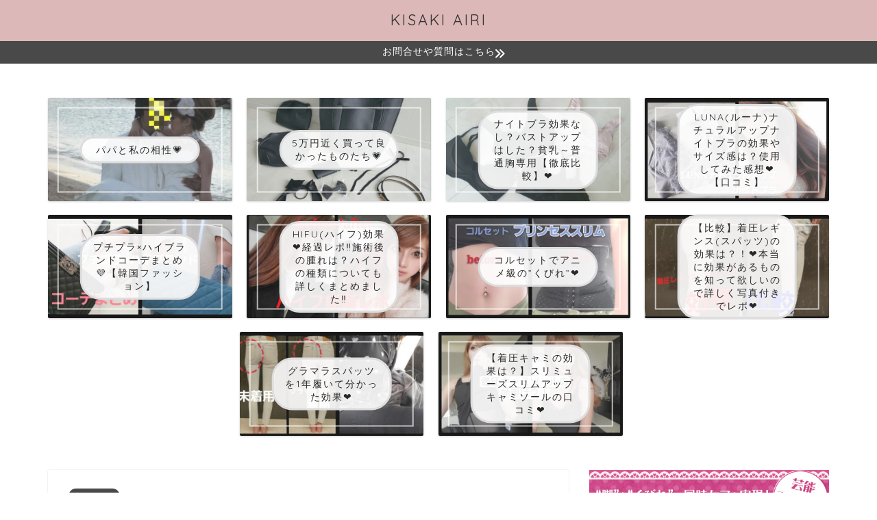

--- FILE ---
content_type: text/html; charset=UTF-8
request_url: https://www.airikisaki.com/blog-guramarasupattu/
body_size: 27464
content:
<!DOCTYPE html>
<html lang="ja">
<head prefix="og: http://ogp.me/ns# fb: http://ogp.me/ns/fb# article: http://ogp.me/ns/article#">
<meta charset="utf-8">
<meta http-equiv="X-UA-Compatible" content="IE=edge">
<meta name="viewport" content="width=device-width, initial-scale=1">
<meta property="og:type" content="blog">
<meta property="og:title" content="グラマラスパッツの効果‼1年以上使用した私の口コミ❤【before／after】❤｜KISAKI AIRI"> 
<meta property="og:url" content="https://www.airikisaki.com/blog-guramarasupattu/"> 
<meta property="og:description" content="グラマラスパッツの効果って本当？ 1年以上グラマラスパッツを使って分かった私の感想❤衝撃のbefore／after写真も公開‼️ 写真付きで詳しく使用感や効果をレポしていきます！"> 
<meta property="og:image" content="https://www.airikisaki.com/wp-content/uploads/2020/05/20200729_115308.jpg">
<meta property="og:site_name" content="KISAKI AIRI">
<meta property="fb:admins" content="">
<meta name="twitter:card" content="summary_large_image">
<meta name="description" itemprop="description" content="グラマラスパッツの効果って本当？ 1年以上グラマラスパッツを使って分かった私の感想❤衝撃のbefore／after写真も公開‼️ 写真付きで詳しく使用感や効果をレポしていきます！">
<meta name="keywords" itemprop="keywords" content="グラマラスパッツ,グラマラスパッツ効果,グラマラスパッツ 効果,ぐらまらスパッツ効果,ぐらまらスパッツ 効果,グラマラススパッツ,グラマラススパッツ効果,グラマラススパッツ 効果,ぐらまらスパッツ,グラマラススパッツ 痩せない,グラマラススパッツ 痩せる,グラマラスパッツ 痩せない,グラマラスパッツ 痩せる,グラマラスパッツ産後いつから,グラマラスパッツ産後,グラマラスパッツ痩せない,グラマラスパッツ痩せる,グラマラスパッツ 口コミ,グラマラススパッツ痩せない,グラマラススパッツ痩せる,グラマラス パッツ 効果ブログ,着圧スパッツ,グラマラスパッツ効果ブログ,グラマラスパッツ産後効果,グラマラスパッツ産後 効果,グラマラスパッツ公式サイト,">
<title>グラマラスパッツの効果‼1年以上使用した私の口コミ❤【before／after】❤｜KISAKI AIRI</title>
<meta name='robots' content='max-image-preview:large'/>
<link rel='dns-prefetch' href='//ajax.googleapis.com'/>
<link rel='dns-prefetch' href='//cdnjs.cloudflare.com'/>
<link rel='dns-prefetch' href='//use.fontawesome.com'/>
<link rel='dns-prefetch' href='//s.w.org'/>
<link rel="alternate" type="application/rss+xml" title="KISAKI AIRI &raquo; フィード" href="https://www.airikisaki.com/feed/"/>
<link rel="alternate" type="application/rss+xml" title="KISAKI AIRI &raquo; コメントフィード" href="https://www.airikisaki.com/comments/feed/"/>
<link rel="alternate" type="application/rss+xml" title="KISAKI AIRI &raquo; グラマラスパッツの効果‼1年以上使用した私の口コミ❤【before／after】❤ のコメントのフィード" href="https://www.airikisaki.com/blog-guramarasupattu/feed/"/>
<script src="//www.googletagmanager.com/gtag/js?id=UA-141779377-1" data-cfasync="false" data-wpfc-render="false" async></script>
<script data-cfasync="false" data-wpfc-render="false">var mi_version='8.3.4';
var mi_track_user=true;
var mi_no_track_reason='';
var disableStrs=[
'ga-disable-UA-141779377-1',
];
function __gtagTrackerIsOptedOut(){
for(var index=0; index < disableStrs.length; index++){
if(document.cookie.indexOf(disableStrs[ index ] + '=true') > -1){
return true;
}}
return false;
}
if(__gtagTrackerIsOptedOut()){
for(var index=0; index < disableStrs.length; index++){
window[ disableStrs[ index ] ]=true;
}}
function __gtagTrackerOptout(){
for(var index=0; index < disableStrs.length; index++){
document.cookie=disableStrs[ index ] + '=true; expires=Thu, 31 Dec 2099 23:59:59 UTC; path=/';
window[ disableStrs[ index ] ]=true;
}}
if('undefined'===typeof gaOptout){
function gaOptout(){
__gtagTrackerOptout();
}}
window.dataLayer=window.dataLayer||[];
window.MonsterInsightsDualTracker={
helpers: {},
trackers: {},
};
if(mi_track_user){
function __gtagDataLayer(){
dataLayer.push(arguments);
}
function __gtagTracker(type, name, parameters){
if(!parameters){
parameters={};}
if(parameters.send_to){
__gtagDataLayer.apply(null, arguments);
return;
}
if(type==='event'){
parameters.send_to=monsterinsights_frontend.ua;
__gtagDataLayer(type, name, parameters);
}else{
__gtagDataLayer.apply(null, arguments);
}}
__gtagTracker('js', new Date());
__gtagTracker('set', {
'developer_id.dZGIzZG':true,
});
__gtagTracker('config', 'UA-141779377-1', {"forceSSL":"true","link_attribution":"true"});
window.gtag=__gtagTracker;											(function (){
var noopfn=function (){
return null;
};
var newtracker=function (){
return new Tracker();
};
var Tracker=function (){
return null;
};
var p=Tracker.prototype;
p.get=noopfn;
p.set=noopfn;
p.send=function (){
var args=Array.prototype.slice.call(arguments);
args.unshift('send');
__gaTracker.apply(null, args);
};
var __gaTracker=function (){
var len=arguments.length;
if(len===0){
return;
}
var f=arguments[len - 1];
if(typeof f!=='object'||f===null||typeof f.hitCallback!=='function'){
if('send'===arguments[0]){
var hitConverted, hitObject=false, action;
if('event'===arguments[1]){
if('undefined'!==typeof arguments[3]){
hitObject={
'eventAction': arguments[3],
'eventCategory': arguments[2],
'eventLabel': arguments[4],
'value': arguments[5] ? arguments[5]:1,
}}
}
if('pageview'===arguments[1]){
if('undefined'!==typeof arguments[2]){
hitObject={
'eventAction': 'page_view',
'page_path':arguments[2],
}}
}
if(typeof arguments[2]==='object'){
hitObject=arguments[2];
}
if(typeof arguments[5]==='object'){
Object.assign(hitObject, arguments[5]);
}
if('undefined'!==typeof arguments[1].hitType){
hitObject=arguments[1];
if('pageview'===hitObject.hitType){
hitObject.eventAction='page_view';
}}
if(hitObject){
action='timing'===arguments[1].hitType ? 'timing_complete':hitObject.eventAction;
hitConverted=mapArgs(hitObject);
__gtagTracker('event', action, hitConverted);
}}
return;
}
function mapArgs(args){
var arg, hit={};
var gaMap={
'eventCategory': 'event_category',
'eventAction': 'event_action',
'eventLabel': 'event_label',
'eventValue': 'event_value',
'nonInteraction': 'non_interaction',
'timingCategory': 'event_category',
'timingVar': 'name',
'timingValue': 'value',
'timingLabel': 'event_label',
'page':'page_path',
'location':'page_location',
'title':'page_title',
};
for(arg in args){
if(!(! args.hasOwnProperty(arg)||! gaMap.hasOwnProperty(arg))){
hit[gaMap[arg]]=args[arg];
}else{
hit[arg]=args[arg];
}}
return hit;
}
try {
f.hitCallback();
} catch(ex){
}};
__gaTracker.create=newtracker;
__gaTracker.getByName=newtracker;
__gaTracker.getAll=function (){
return [];
};
__gaTracker.remove=noopfn;
__gaTracker.loaded=true;
window['__gaTracker']=__gaTracker;
})();
}else{
console.log("");
(function (){
function __gtagTracker(){
return null;
}
window['__gtagTracker']=__gtagTracker;
window['gtag']=__gtagTracker;
})();
}</script>
<script>window._wpemojiSettings={"baseUrl":"https:\/\/s.w.org\/images\/core\/emoji\/13.1.0\/72x72\/","ext":".png","svgUrl":"https:\/\/s.w.org\/images\/core\/emoji\/13.1.0\/svg\/","svgExt":".svg","source":{"concatemoji":"https:\/\/www.airikisaki.com\/wp-includes\/js\/wp-emoji-release.min.js?ver=5.9.1"}};
!function(e,a,t){var n,r,o,i=a.createElement("canvas"),p=i.getContext&&i.getContext("2d");function s(e,t){var a=String.fromCharCode;p.clearRect(0,0,i.width,i.height),p.fillText(a.apply(this,e),0,0);e=i.toDataURL();return p.clearRect(0,0,i.width,i.height),p.fillText(a.apply(this,t),0,0),e===i.toDataURL()}function c(e){var t=a.createElement("script");t.src=e,t.defer=t.type="text/javascript",a.getElementsByTagName("head")[0].appendChild(t)}for(o=Array("flag","emoji"),t.supports={everything:!0,everythingExceptFlag:!0},r=0;r<o.length;r++)t.supports[o[r]]=function(e){if(!p||!p.fillText)return!1;switch(p.textBaseline="top",p.font="600 32px Arial",e){case"flag":return s([127987,65039,8205,9895,65039],[127987,65039,8203,9895,65039])?!1:!s([55356,56826,55356,56819],[55356,56826,8203,55356,56819])&&!s([55356,57332,56128,56423,56128,56418,56128,56421,56128,56430,56128,56423,56128,56447],[55356,57332,8203,56128,56423,8203,56128,56418,8203,56128,56421,8203,56128,56430,8203,56128,56423,8203,56128,56447]);case"emoji":return!s([10084,65039,8205,55357,56613],[10084,65039,8203,55357,56613])}return!1}(o[r]),t.supports.everything=t.supports.everything&&t.supports[o[r]],"flag"!==o[r]&&(t.supports.everythingExceptFlag=t.supports.everythingExceptFlag&&t.supports[o[r]]);t.supports.everythingExceptFlag=t.supports.everythingExceptFlag&&!t.supports.flag,t.DOMReady=!1,t.readyCallback=function(){t.DOMReady=!0},t.supports.everything||(n=function(){t.readyCallback()},a.addEventListener?(a.addEventListener("DOMContentLoaded",n,!1),e.addEventListener("load",n,!1)):(e.attachEvent("onload",n),a.attachEvent("onreadystatechange",function(){"complete"===a.readyState&&t.readyCallback()})),(n=t.source||{}).concatemoji?c(n.concatemoji):n.wpemoji&&n.twemoji&&(c(n.twemoji),c(n.wpemoji)))}(window,document,window._wpemojiSettings);</script>
<style>img.wp-smiley, img.emoji{display:inline !important;border:none !important;box-shadow:none !important;height:1em !important;width:1em !important;margin:0 0.07em !important;vertical-align:-0.1em !important;background:none !important;padding:0 !important;}</style>
<link rel="stylesheet" type="text/css" href="//www.airikisaki.com/wp-content/cache/wpfc-minified/qka6t2j9/hxx4t.css" media="all"/>
<style id='global-styles-inline-css'>body{--wp--preset--color--black:#000000;--wp--preset--color--cyan-bluish-gray:#abb8c3;--wp--preset--color--white:#ffffff;--wp--preset--color--pale-pink:#f78da7;--wp--preset--color--vivid-red:#cf2e2e;--wp--preset--color--luminous-vivid-orange:#ff6900;--wp--preset--color--luminous-vivid-amber:#fcb900;--wp--preset--color--light-green-cyan:#7bdcb5;--wp--preset--color--vivid-green-cyan:#00d084;--wp--preset--color--pale-cyan-blue:#8ed1fc;--wp--preset--color--vivid-cyan-blue:#0693e3;--wp--preset--color--vivid-purple:#9b51e0;--wp--preset--gradient--vivid-cyan-blue-to-vivid-purple:linear-gradient(135deg,rgba(6,147,227,1) 0%,rgb(155,81,224) 100%);--wp--preset--gradient--light-green-cyan-to-vivid-green-cyan:linear-gradient(135deg,rgb(122,220,180) 0%,rgb(0,208,130) 100%);--wp--preset--gradient--luminous-vivid-amber-to-luminous-vivid-orange:linear-gradient(135deg,rgba(252,185,0,1) 0%,rgba(255,105,0,1) 100%);--wp--preset--gradient--luminous-vivid-orange-to-vivid-red:linear-gradient(135deg,rgba(255,105,0,1) 0%,rgb(207,46,46) 100%);--wp--preset--gradient--very-light-gray-to-cyan-bluish-gray:linear-gradient(135deg,rgb(238,238,238) 0%,rgb(169,184,195) 100%);--wp--preset--gradient--cool-to-warm-spectrum:linear-gradient(135deg,rgb(74,234,220) 0%,rgb(151,120,209) 20%,rgb(207,42,186) 40%,rgb(238,44,130) 60%,rgb(251,105,98) 80%,rgb(254,248,76) 100%);--wp--preset--gradient--blush-light-purple:linear-gradient(135deg,rgb(255,206,236) 0%,rgb(152,150,240) 100%);--wp--preset--gradient--blush-bordeaux:linear-gradient(135deg,rgb(254,205,165) 0%,rgb(254,45,45) 50%,rgb(107,0,62) 100%);--wp--preset--gradient--luminous-dusk:linear-gradient(135deg,rgb(255,203,112) 0%,rgb(199,81,192) 50%,rgb(65,88,208) 100%);--wp--preset--gradient--pale-ocean:linear-gradient(135deg,rgb(255,245,203) 0%,rgb(182,227,212) 50%,rgb(51,167,181) 100%);--wp--preset--gradient--electric-grass:linear-gradient(135deg,rgb(202,248,128) 0%,rgb(113,206,126) 100%);--wp--preset--gradient--midnight:linear-gradient(135deg,rgb(2,3,129) 0%,rgb(40,116,252) 100%);--wp--preset--duotone--dark-grayscale:url('#wp-duotone-dark-grayscale');--wp--preset--duotone--grayscale:url('#wp-duotone-grayscale');--wp--preset--duotone--purple-yellow:url('#wp-duotone-purple-yellow');--wp--preset--duotone--blue-red:url('#wp-duotone-blue-red');--wp--preset--duotone--midnight:url('#wp-duotone-midnight');--wp--preset--duotone--magenta-yellow:url('#wp-duotone-magenta-yellow');--wp--preset--duotone--purple-green:url('#wp-duotone-purple-green');--wp--preset--duotone--blue-orange:url('#wp-duotone-blue-orange');--wp--preset--font-size--small:13px;--wp--preset--font-size--medium:20px;--wp--preset--font-size--large:36px;--wp--preset--font-size--x-large:42px;}.has-black-color{color:var(--wp--preset--color--black) !important;}.has-cyan-bluish-gray-color{color:var(--wp--preset--color--cyan-bluish-gray) !important;}.has-white-color{color:var(--wp--preset--color--white) !important;}.has-pale-pink-color{color:var(--wp--preset--color--pale-pink) !important;}.has-vivid-red-color{color:var(--wp--preset--color--vivid-red) !important;}.has-luminous-vivid-orange-color{color:var(--wp--preset--color--luminous-vivid-orange) !important;}.has-luminous-vivid-amber-color{color:var(--wp--preset--color--luminous-vivid-amber) !important;}.has-light-green-cyan-color{color:var(--wp--preset--color--light-green-cyan) !important;}.has-vivid-green-cyan-color{color:var(--wp--preset--color--vivid-green-cyan) !important;}.has-pale-cyan-blue-color{color:var(--wp--preset--color--pale-cyan-blue) !important;}.has-vivid-cyan-blue-color{color:var(--wp--preset--color--vivid-cyan-blue) !important;}.has-vivid-purple-color{color:var(--wp--preset--color--vivid-purple) !important;}.has-black-background-color{background-color:var(--wp--preset--color--black) !important;}.has-cyan-bluish-gray-background-color{background-color:var(--wp--preset--color--cyan-bluish-gray) !important;}.has-white-background-color{background-color:var(--wp--preset--color--white) !important;}.has-pale-pink-background-color{background-color:var(--wp--preset--color--pale-pink) !important;}.has-vivid-red-background-color{background-color:var(--wp--preset--color--vivid-red) !important;}.has-luminous-vivid-orange-background-color{background-color:var(--wp--preset--color--luminous-vivid-orange) !important;}.has-luminous-vivid-amber-background-color{background-color:var(--wp--preset--color--luminous-vivid-amber) !important;}.has-light-green-cyan-background-color{background-color:var(--wp--preset--color--light-green-cyan) !important;}.has-vivid-green-cyan-background-color{background-color:var(--wp--preset--color--vivid-green-cyan) !important;}.has-pale-cyan-blue-background-color{background-color:var(--wp--preset--color--pale-cyan-blue) !important;}.has-vivid-cyan-blue-background-color{background-color:var(--wp--preset--color--vivid-cyan-blue) !important;}.has-vivid-purple-background-color{background-color:var(--wp--preset--color--vivid-purple) !important;}.has-black-border-color{border-color:var(--wp--preset--color--black) !important;}.has-cyan-bluish-gray-border-color{border-color:var(--wp--preset--color--cyan-bluish-gray) !important;}.has-white-border-color{border-color:var(--wp--preset--color--white) !important;}.has-pale-pink-border-color{border-color:var(--wp--preset--color--pale-pink) !important;}.has-vivid-red-border-color{border-color:var(--wp--preset--color--vivid-red) !important;}.has-luminous-vivid-orange-border-color{border-color:var(--wp--preset--color--luminous-vivid-orange) !important;}.has-luminous-vivid-amber-border-color{border-color:var(--wp--preset--color--luminous-vivid-amber) !important;}.has-light-green-cyan-border-color{border-color:var(--wp--preset--color--light-green-cyan) !important;}.has-vivid-green-cyan-border-color{border-color:var(--wp--preset--color--vivid-green-cyan) !important;}.has-pale-cyan-blue-border-color{border-color:var(--wp--preset--color--pale-cyan-blue) !important;}.has-vivid-cyan-blue-border-color{border-color:var(--wp--preset--color--vivid-cyan-blue) !important;}.has-vivid-purple-border-color{border-color:var(--wp--preset--color--vivid-purple) !important;}.has-vivid-cyan-blue-to-vivid-purple-gradient-background{background:var(--wp--preset--gradient--vivid-cyan-blue-to-vivid-purple) !important;}.has-light-green-cyan-to-vivid-green-cyan-gradient-background{background:var(--wp--preset--gradient--light-green-cyan-to-vivid-green-cyan) !important;}.has-luminous-vivid-amber-to-luminous-vivid-orange-gradient-background{background:var(--wp--preset--gradient--luminous-vivid-amber-to-luminous-vivid-orange) !important;}.has-luminous-vivid-orange-to-vivid-red-gradient-background{background:var(--wp--preset--gradient--luminous-vivid-orange-to-vivid-red) !important;}.has-very-light-gray-to-cyan-bluish-gray-gradient-background{background:var(--wp--preset--gradient--very-light-gray-to-cyan-bluish-gray) !important;}.has-cool-to-warm-spectrum-gradient-background{background:var(--wp--preset--gradient--cool-to-warm-spectrum) !important;}.has-blush-light-purple-gradient-background{background:var(--wp--preset--gradient--blush-light-purple) !important;}.has-blush-bordeaux-gradient-background{background:var(--wp--preset--gradient--blush-bordeaux) !important;}.has-luminous-dusk-gradient-background{background:var(--wp--preset--gradient--luminous-dusk) !important;}.has-pale-ocean-gradient-background{background:var(--wp--preset--gradient--pale-ocean) !important;}.has-electric-grass-gradient-background{background:var(--wp--preset--gradient--electric-grass) !important;}.has-midnight-gradient-background{background:var(--wp--preset--gradient--midnight) !important;}.has-small-font-size{font-size:var(--wp--preset--font-size--small) !important;}.has-medium-font-size{font-size:var(--wp--preset--font-size--medium) !important;}.has-large-font-size{font-size:var(--wp--preset--font-size--large) !important;}.has-x-large-font-size{font-size:var(--wp--preset--font-size--x-large) !important;}</style>
<link rel="stylesheet" type="text/css" href="//www.airikisaki.com/wp-content/cache/wpfc-minified/lykysqn4/2ds9u.css" media="all"/>
<link rel='stylesheet' id='fontawesome-style-css' href='https://use.fontawesome.com/releases/v5.6.3/css/all.css?ver=5.9.1' type='text/css' media='all'/>
<link rel='stylesheet' id='swiper-style-css' href='https://cdnjs.cloudflare.com/ajax/libs/Swiper/4.0.7/css/swiper.min.css?ver=5.9.1' type='text/css' media='all'/>
<script id='monsterinsights-frontend-script-js-extra'>var monsterinsights_frontend={"js_events_tracking":"true","download_extensions":"doc,pdf,ppt,zip,xls,docx,pptx,xlsx","inbound_paths":"[{\"path\":\"\\\/go\\\/\",\"label\":\"affiliate\"},{\"path\":\"\\\/recommend\\\/\",\"label\":\"affiliate\"}]","home_url":"https:\/\/www.airikisaki.com","hash_tracking":"false","ua":"UA-141779377-1","v4_id":""};</script>
<script src='https://www.airikisaki.com/wp-content/plugins/google-analytics-for-wordpress/assets/js/frontend-gtag.min.js?ver=8.3.4' id='monsterinsights-frontend-script-js'></script>
<link rel="https://api.w.org/" href="https://www.airikisaki.com/wp-json/"/><link rel="alternate" type="application/json" href="https://www.airikisaki.com/wp-json/wp/v2/posts/1848"/><link rel="canonical" href="https://www.airikisaki.com/blog-guramarasupattu/"/>
<link rel='shortlink' href='https://www.airikisaki.com/?p=1848'/>
<link rel="alternate" type="application/json+oembed" href="https://www.airikisaki.com/wp-json/oembed/1.0/embed?url=https%3A%2F%2Fwww.airikisaki.com%2Fblog-guramarasupattu%2F"/>
<link rel="alternate" type="text/xml+oembed" href="https://www.airikisaki.com/wp-json/oembed/1.0/embed?url=https%3A%2F%2Fwww.airikisaki.com%2Fblog-guramarasupattu%2F&#038;format=xml"/>
<style>#wrapper{background-color:#fff;background-image:url();}
.related-entry-headline-text span:before, #comment-title span:before,
#reply-title span:before{background-color:#ddb8b8;border-color:#ddb8b8!important;}
#breadcrumb:after,
#page-top a{background-color:#262626;}
footer{background-color:#262626;}
.footer-inner a, #copyright,
#copyright-center{border-color:#fff!important;color:#fff!important;}
#footer-widget-area{border-color:#fff!important;}
.page-top-footer a{color:#262626!important;}
#breadcrumb ul li,
#breadcrumb ul li a{color:#262626!important;}
body, a,
a:link, a:visited,
.my-profile, .widgettitle,
.tabBtn-mag label{color:#282828;}
a:hover{color:#008db7;}
.widget_nav_menu ul > li > a:before, .widget_categories ul > li > a:before,
.widget_pages ul > li > a:before, .widget_recent_entries ul > li > a:before,
.widget_archive ul > li > a:before, .widget_archive form:after,
.widget_categories form:after, .widget_nav_menu ul > li > ul.sub-menu > li > a:before,
.widget_categories ul > li > .children > li > a:before, .widget_pages ul > li > .children > li > a:before,
.widget_nav_menu ul > li > ul.sub-menu > li > ul.sub-menu li > a:before, .widget_categories ul > li > .children > li > .children li > a:before,
.widget_pages ul > li > .children > li > .children li > a:before{color:#ddb8b8;}
.widget_nav_menu ul .sub-menu .sub-menu li a:before{background-color:#282828!important;}
footer .footer-widget, footer .footer-widget a,
footer .footer-widget ul li, .footer-widget.widget_nav_menu ul > li > a:before,
.footer-widget.widget_categories ul > li > a:before, .footer-widget.widget_recent_entries ul > li > a:before,
.footer-widget.widget_pages ul > li > a:before, .footer-widget.widget_archive ul > li > a:before,
footer .widget_tag_cloud .tagcloud a:before{color:#fff!important;border-color:#fff!important;}
footer .footer-widget .widgettitle{color:#fff!important;border-color:#494949!important;}
footer .widget_nav_menu ul .children .children li a:before, footer .widget_categories ul .children .children li a:before,
footer .widget_nav_menu ul .sub-menu .sub-menu li a:before{background-color:#fff!important;}
#drawernav a:hover,
.post-list-title, #prev-next p,
#toc_container .toc_list li a{color:#282828!important;}
#header-box{background-color:#ddb8b8;}
@media(min-width:768px){
.top-image-meta{margin-top:calc(0px - 30px);}
}
@media(min-width:1200px){
.top-image-meta{margin-top:calc(0px);}
}
.pickup-contents:before{background-color:#ddb8b8!important;}
.main-image-text{color:#555;}
.main-image-text-sub{color:#555;}
@media(min-width:481px){
#site-info{padding-top:15px!important;padding-bottom:15px!important;}
}
#site-info span a{color:#303030!important;}
#headmenu .headsns .line a svg{fill:#f4f4f4!important;}
#headmenu .headsns a,
#headmenu{color:#f4f4f4!important;border-color:#f4f4f4!important;}
.profile-follow .line-sns a svg{fill:#ddb8b8!important;}
.profile-follow .line-sns a:hover svg{fill:#494949!important;}
.profile-follow a{color:#ddb8b8!important;border-color:#ddb8b8!important;}
.profile-follow a:hover, #headmenu .headsns a:hover{color:#494949!important;border-color:#494949!important;}
.search-box:hover{color:#494949!important;border-color:#494949!important;}
#header #headmenu .headsns .line a:hover svg{fill:#494949!important;}
.cps-icon-bar, #navtoggle:checked + .sp-menu-open .cps-icon-bar{background-color:#303030;}
#nav-container{background-color:#fff;}
.menu-box .menu-item svg{fill:#f4f4f4;}
#drawernav ul.menu-box > li > a,
#drawernav2 ul.menu-box > li > a,
#drawernav3 ul.menu-box > li > a,
#drawernav4 ul.menu-box > li > a,
#drawernav5 ul.menu-box > li > a,
#drawernav ul.menu-box > li.menu-item-has-children:after,
#drawernav2 ul.menu-box > li.menu-item-has-children:after,
#drawernav3 ul.menu-box > li.menu-item-has-children:after,
#drawernav4 ul.menu-box > li.menu-item-has-children:after,
#drawernav5 ul.menu-box > li.menu-item-has-children:after{color:#f4f4f4!important;}
#drawernav ul.menu-box li a,
#drawernav2 ul.menu-box li a,
#drawernav3 ul.menu-box li a,
#drawernav4 ul.menu-box li a,
#drawernav5 ul.menu-box li a{font-size:14px!important;}
#drawernav3 ul.menu-box > li{color:#282828!important;}
#drawernav4 .menu-box > .menu-item > a:after,
#drawernav3 .menu-box > .menu-item > a:after,
#drawernav .menu-box > .menu-item > a:after{background-color:#f4f4f4!important;}
#drawernav2 .menu-box > .menu-item:hover,
#drawernav5 .menu-box > .menu-item:hover{border-top-color:#ddb8b8!important;}
.cps-info-bar a{background-color:#494949!important;}
@media(min-width:768px){
.post-list-mag .post-list-item:not(:nth-child(2n)){margin-right:2.6%;}
}
@media(min-width:768px){
#tab-1:checked ~ .tabBtn-mag li [for="tab-1"]:after,
#tab-2:checked ~ .tabBtn-mag li [for="tab-2"]:after,
#tab-3:checked ~ .tabBtn-mag li [for="tab-3"]:after,
#tab-4:checked ~ .tabBtn-mag li [for="tab-4"]:after{border-top-color:#ddb8b8!important;}
.tabBtn-mag label{border-bottom-color:#ddb8b8!important;}
}
#tab-1:checked ~ .tabBtn-mag li [for="tab-1"],
#tab-2:checked ~ .tabBtn-mag li [for="tab-2"],
#tab-3:checked ~ .tabBtn-mag li [for="tab-3"],
#tab-4:checked ~ .tabBtn-mag li [for="tab-4"],
#prev-next a.next:after,
#prev-next a.prev:after,
.more-cat-button a:hover span:before{background-color:#ddb8b8!important;}
.swiper-slide .post-list-cat, .post-list-mag .post-list-cat,
.post-list-mag3col .post-list-cat, .post-list-mag-sp1col .post-list-cat,
.swiper-pagination-bullet-active, .pickup-cat,
.post-list .post-list-cat, #breadcrumb .bcHome a:hover span:before,
.popular-item:nth-child(1) .pop-num,
.popular-item:nth-child(2) .pop-num,
.popular-item:nth-child(3) .pop-num{background-color:#494949!important;}
.sidebar-btn a, .profile-sns-menu{background-color:#494949!important;}
.sp-sns-menu a, .pickup-contents-box a:hover .pickup-title{border-color:#ddb8b8!important;color:#ddb8b8!important;}
.pro-line svg{fill:#ddb8b8!important;}
.cps-post-cat a, .meta-cat,
.popular-cat{background-color:#494949!important;border-color:#494949!important;}
.tagicon, .tag-box a,
#toc_container .toc_list > li,
#toc_container .toc_title{color:#ddb8b8!important;}
.widget_tag_cloud a::before{color:#282828!important;}
.tag-box a, #toc_container:before{border-color:#ddb8b8!important;}
.cps-post-cat a:hover{color:#008db7!important;}
.pagination li:not([class*="current"]) a:hover,
.widget_tag_cloud a:hover{background-color:#ddb8b8!important;}
.pagination li:not([class*="current"]) a:hover{opacity:0.5!important;}
.pagination li.current a{background-color:#ddb8b8!important;border-color:#ddb8b8!important;}
.nextpage a:hover span{color:#ddb8b8!important;border-color:#ddb8b8!important;}
.cta-content:before{background-color:#6FBFCA!important;}
.cta-text, .info-title{color:#fff!important;}
#footer-widget-area.footer_style1 .widgettitle{border-color:#494949!important;}
.sidebar_style1 .widgettitle, .sidebar_style5 .widgettitle{border-color:#ddb8b8!important;}
.sidebar_style2 .widgettitle, .sidebar_style4 .widgettitle,
.sidebar_style6 .widgettitle, #home-bottom-widget .widgettitle,
#home-top-widget .widgettitle,
#post-bottom-widget .widgettitle,
#post-top-widget .widgettitle{background-color:#ddb8b8!important;}
#home-bottom-widget .widget_search .search-box input[type="submit"],
#home-top-widget .widget_search .search-box input[type="submit"],
#post-bottom-widget .widget_search .search-box input[type="submit"],
#post-top-widget .widget_search .search-box input[type="submit"]{background-color:#494949!important;}
.tn-logo-size{font-size:160%!important;}
@media(min-width:481px){
.tn-logo-size img{width:calc(160%*0.5)!important;}
}
@media(min-width:768px){
.tn-logo-size img{width:calc(160%*2.2)!important;}
}
@media(min-width:1200px){
.tn-logo-size img{width:160%!important;}
}
.sp-logo-size{font-size:90%!important;}
.sp-logo-size img{width:90%!important;}
.cps-post-main ul > li:before, .cps-post-main ol > li:before{background-color:#494949!important;}
.profile-card .profile-title{background-color:#ddb8b8!important;}
.profile-card{border-color:#ddb8b8!important;}
.cps-post-main a{color:#008db7;}
.cps-post-main .marker{background:-webkit-linear-gradient( transparent 60%, #ffcedb 0% );background:linear-gradient( transparent 60%, #ffcedb 0% );}
.cps-post-main .marker2{background:-webkit-linear-gradient( transparent 60%, #eeee22 0% );background:linear-gradient( transparent 60%, #eeee22 0% );}
.cps-post-main .jic-sc{color:#e9546b;}
.simple-box1{border-color:#ef9b9b!important;}
.simple-box2{border-color:#f2bf7d!important;}
.simple-box3{border-color:#b5e28a!important;}
.simple-box4{border-color:#7badd8!important;}
.simple-box4:before{background-color:#7badd8;}
.simple-box5{border-color:#e896c7!important;}
.simple-box5:before{background-color:#e896c7;}
.simple-box6{background-color:#fffdef!important;}
.simple-box7{border-color:#def1f9!important;}
.simple-box7:before{background-color:#def1f9!important;}
.simple-box8{border-color:#96ddc1!important;}
.simple-box8:before{background-color:#96ddc1!important;}
.simple-box9:before{background-color:#e1c0e8!important;}
.simple-box9:after{border-color:#e1c0e8 #e1c0e8 #fff #fff!important;}
.kaisetsu-box1:before, .kaisetsu-box1-title{background-color:#ffb49e!important;}
.kaisetsu-box2{border-color:#89c2f4!important;}
.kaisetsu-box2-title{background-color:#89c2f4!important;}
.kaisetsu-box4{border-color:#ea91a9!important;}
.kaisetsu-box4-title{background-color:#ea91a9!important;}
.kaisetsu-box5:before{background-color:#57b3ba!important;}
.kaisetsu-box5-title{background-color:#57b3ba!important;}
.concept-box1{border-color:#85db8f!important;}
.concept-box1:after{background-color:#85db8f!important;}
.concept-box1:before{content:"ポイント"!important;color:#85db8f!important;}
.concept-box2{border-color:#f7cf6a!important;}
.concept-box2:after{background-color:#f7cf6a!important;}
.concept-box2:before{content:"注意点"!important;color:#f7cf6a!important;}
.concept-box3{border-color:#86cee8!important;}
.concept-box3:after{background-color:#86cee8!important;}
.concept-box3:before{content:"良い例"!important;color:#86cee8!important;}
.concept-box4{border-color:#ed8989!important;}
.concept-box4:after{background-color:#ed8989!important;}
.concept-box4:before{content:"悪い例"!important;color:#ed8989!important;}
.concept-box5{border-color:#9e9e9e!important;}
.concept-box5:after{background-color:#9e9e9e!important;}
.concept-box5:before{content:"参考"!important;color:#9e9e9e!important;}
.concept-box6{border-color:#8eaced!important;}
.concept-box6:after{background-color:#8eaced!important;}
.concept-box6:before{content:"メモ"!important;color:#8eaced!important;}
.innerlink-box1, .blog-card{border-color:#73bc9b!important;}
.innerlink-box1-title{background-color:#73bc9b!important;border-color:#73bc9b!important;}
.innerlink-box1:before, .blog-card-hl-box{background-color:#73bc9b!important;}
.jin-ac-box01-title::after{color:#ddb8b8;}
.color-button01 a, .color-button01 a:hover,
.color-button01:before{background-color:#008db7!important;}
.top-image-btn-color a, .top-image-btn-color a:hover,
.top-image-btn-color:before{background-color:#ffcd44!important;}
.color-button02 a, .color-button02 a:hover,
.color-button02:before{background-color:#d9333f!important;}
.color-button01-big a, .color-button01-big a:hover,
.color-button01-big:before{background-color:#3296d1!important;}
.color-button01-big a, .color-button01-big:before{border-radius:5px!important;}
.color-button01-big a{padding-top:20px!important;padding-bottom:20px!important;}
.color-button02-big a, .color-button02-big a:hover,
.color-button02-big:before{background-color:#83d159!important;}
.color-button02-big a, .color-button02-big:before{border-radius:5px!important;}
.color-button02-big a{padding-top:20px!important;padding-bottom:20px!important;}
.color-button01-big{width:75%!important;}
.color-button02-big{width:75%!important;}
.top-image-btn-color:before, .color-button01:before,
.color-button02:before, .color-button01-big:before,
.color-button02-big:before{bottom:-1px;left:-1px;width:100%;height:100%;border-radius:6px;box-shadow:0px 1px 5px 0px rgba(0, 0, 0, 0.25);-webkit-transition:all .4s;transition:all .4s;}
.top-image-btn-color a:hover, .color-button01 a:hover,
.color-button02 a:hover, .color-button01-big a:hover,
.color-button02-big a:hover{-webkit-transform:translateY(2px);transform:translateY(2px);-webkit-filter:brightness(0.95);filter:brightness(0.95);}
.top-image-btn-color:hover:before, .color-button01:hover:before,
.color-button02:hover:before, .color-button01-big:hover:before,
.color-button02-big:hover:before{-webkit-transform:translateY(2px);transform:translateY(2px);box-shadow:none!important;}
.h2-style01 h2, .h2-style02 h2:before,
.h2-style03 h2, .h2-style04 h2:before,
.h2-style05 h2, .h2-style07 h2:before,
.h2-style07 h2:after, .h3-style03 h3:before,
.h3-style02 h3:before, .h3-style05 h3:before,
.h3-style07 h3:before, .h2-style08 h2:after,
.h2-style10 h2:before, .h2-style10 h2:after,
.h3-style02 h3:after, .h4-style02 h4:before{background-color:#ddb8b8!important;}
.h3-style01 h3, .h3-style04 h3,
.h3-style05 h3, .h3-style06 h3,
.h4-style01 h4, .h2-style02 h2,
.h2-style08 h2, .h2-style08 h2:before,
.h2-style09 h2, .h4-style03 h4{border-color:#ddb8b8!important;}
.h2-style05 h2:before{border-top-color:#ddb8b8!important;}
.h2-style06 h2:before, .sidebar_style3 .widgettitle:after{background-image:linear-gradient( -45deg, transparent 25%, #ddb8b8 25%, #ddb8b8 50%, transparent 50%, transparent 75%, #ddb8b8 75%, #ddb8b8 );}
.jin-h2-icons.h2-style02 h2 .jic:before, .jin-h2-icons.h2-style04 h2 .jic:before,
.jin-h2-icons.h2-style06 h2 .jic:before, .jin-h2-icons.h2-style07 h2 .jic:before,
.jin-h2-icons.h2-style08 h2 .jic:before, .jin-h2-icons.h2-style09 h2 .jic:before,
.jin-h2-icons.h2-style10 h2 .jic:before, .jin-h3-icons.h3-style01 h3 .jic:before,
.jin-h3-icons.h3-style02 h3 .jic:before, .jin-h3-icons.h3-style03 h3 .jic:before,
.jin-h3-icons.h3-style04 h3 .jic:before, .jin-h3-icons.h3-style05 h3 .jic:before,
.jin-h3-icons.h3-style06 h3 .jic:before, .jin-h3-icons.h3-style07 h3 .jic:before,
.jin-h4-icons.h4-style01 h4 .jic:before, .jin-h4-icons.h4-style02 h4 .jic:before,
.jin-h4-icons.h4-style03 h4 .jic:before, .jin-h4-icons.h4-style04 h4 .jic:before{color:#ddb8b8;}
@media all and (-ms-high-contrast:none){
*::-ms-backdrop, .color-button01:before,
.color-button02:before, .color-button01-big:before,
.color-button02-big:before{background-color:#595857!important;}
}
.jin-lp-h2 h2, .jin-lp-h2 h2{background-color:transparent!important;border-color:transparent!important;color:#282828!important;}
.jincolumn-h3style2{border-color:#ddb8b8!important;}
.jinlph2-style1 h2:first-letter{color:#ddb8b8!important;}
.jinlph2-style2 h2, .jinlph2-style3 h2{border-color:#ddb8b8!important;}
.jin-photo-title .jin-fusen1-down, .jin-photo-title .jin-fusen1-even,
.jin-photo-title .jin-fusen1-up{border-left-color:#ddb8b8;}
.jin-photo-title .jin-fusen2, .jin-photo-title .jin-fusen3{background-color:#ddb8b8;}
.jin-photo-title .jin-fusen2:before, .jin-photo-title .jin-fusen3:before{border-top-color:#ddb8b8;}
.has-huge-font-size{font-size:42px!important;}
.has-large-font-size{font-size:36px!important;}
.has-medium-font-size{font-size:20px!important;}
.has-normal-font-size{font-size:16px!important;}
.has-small-font-size{font-size:13px!important;}</style>
<link rel="icon" href="https://www.airikisaki.com/wp-content/uploads/2019/04/cropped-24404-32x32.jpg" sizes="32x32"/>
<link rel="icon" href="https://www.airikisaki.com/wp-content/uploads/2019/04/cropped-24404-192x192.jpg" sizes="192x192"/>
<link rel="apple-touch-icon" href="https://www.airikisaki.com/wp-content/uploads/2019/04/cropped-24404-180x180.jpg"/>
<meta name="msapplication-TileImage" content="https://www.airikisaki.com/wp-content/uploads/2019/04/cropped-24404-270x270.jpg"/>
<style id="wp-custom-css">.search{font-size:12px;}
.search label{font-weight:bold;}
.cps-post-main{line-height:30px;}
#s2email{width:100%;background:#fff;border:1px solid #cdcdcd;margin-bottom:20px;height:30px;-moz-box-sizing:border-box;box-sizing:border-box;}
.search input{-moz-box-sizing:border-box;box-sizing:border-box;width:100%;border:1px solid #cdcdcd;background:#cdcdcd;border-radius:0.3em;height:40px;}
.search input:hover{background:#f1f1f1;}
.search input:active{background:#f1f1f1;}
.search-t{font-size:12px;margin:0 20px;}
.search-t label{display:none;}
.search-t input{-moz-box-sizing:border-box;box-sizing:border-box;width:100%;border:1px solid #cdcdcd;background:#cdcdcd;border-radius:0.3em;margin-top:-20px;height:40px;}
.search-t input:hover{background:#f1f1f1;}
.search-t input:active{background:#f1f1f1;}
.dokusya-tit{display:none;}</style>
<meta name="google-site-verification" content="bmsQt-uDiilJjdmcWJtnQ1eqhZR_tO-cIbVH1UN3xoM"/>
</head>
<body class="post-template-default single single-post postid-1848 single-format-standard" id="nofont-style">
<div id="wrapper">
<div id="scroll-content" class="animate-off">
<div id="header-box" class="tn_on header-box animate-off">
<div id="header" class="header-type2 header animate-off">
<div id="site-info" class="ef"> <span class="tn-logo-size"><a href='https://www.airikisaki.com/' title='KISAKI AIRI' rel='home'>KISAKI AIRI</a></span></div></div></div><div class="cps-info-bar animate-off"> <a href="https://www.airikisaki.com/toiawase"><span>お問合せや質問はこちら</span></a></div><div class="clearfix"></div><div class="pickup-contents-box animate-off">
<ul class="pickup-contents">
<li> <a href="https://www.airikisaki.com/blog-papatono/"> <div class="pickup-image"> <img src="https://www.airikisaki.com/wp-content/uploads/2020/01/Screenshot_20190905-171350_Ameba_mr1578818327943-640x360.jpg" alt="" width="269" height="151"/> <div class="pickup-title ef">パパと私の相性💗</div></div></a> </li>
<li> <a href="https://www.airikisaki.com/blog-lupis/"> <div class="pickup-image"> <img src="https://www.airikisaki.com/wp-content/uploads/2019/04/25239-640x360.jpg" alt="" width="269" height="151"/> <div class="pickup-title ef">5万円近く買って良かったものたち💗</div></div></a> </li>
<li> <a href="https://www.airikisaki.com/blog-nightbra/"> <div class="pickup-image"> <img src="https://www.airikisaki.com/wp-content/uploads/2019/04/25112-640x360.jpg" alt="" width="269" height="151"/> <div class="pickup-title ef">ナイトブラ効果なし？バストアップはした？貧乳～普通胸専用【徹底比較】❤</div></div></a> </li>
<li> <a href="https://www.airikisaki.com/blog-lunanaturalupnightbra/"> <div class="pickup-image"> <img src="https://www.airikisaki.com/wp-content/uploads/2020/03/20200310_204728_mr1583871546893_mh1583908820514-640x360.jpg" alt="ルーナナチュラルアップナイトブラ" width="269" height="151"/> <div class="pickup-title ef">LUNA(ルーナ)ナチュラルアップナイトブラの効果やサイズ感は？使用してみた感想❤【口コミ】</div></div></a> </li>
<li> <a href="https://www.airikisaki.com/blog-coordinate-fashion/"> <div class="pickup-image"> <img src="https://www.airikisaki.com/wp-content/uploads/2020/01/20200122_140857-640x360.jpg" alt="" width="269" height="151"/> <div class="pickup-title ef">プチプラ×ハイブランドコーデまとめ💜【韓国ファッション】</div></div></a> </li>
<li> <a href="https://www.airikisaki.com/blog-hifu-urutoraseruqplus/"> <div class="pickup-image"> <img src="https://www.airikisaki.com/wp-content/uploads/2019/12/20191217_090113-640x360.jpg" alt="" width="269" height="151"/> <div class="pickup-title ef">HIFU(ハイフ)効果❤経過レポ‼施術後の腫れは？ハイフの種類についても詳しくまとめました‼</div></div></a> </li>
<li> <a href="https://www.airikisaki.com/blog-corset-princessslim/"> <div class="pickup-image"> <img src="https://www.airikisaki.com/wp-content/uploads/2020/09/20200905_164158_mh1599292132156-640x360.jpg" alt="コルセット(プリンセススリム)効果" width="269" height="151"/> <div class="pickup-title ef">コルセットでアニメ級の”くびれ”❤</div></div></a> </li>
<li> <a href="https://www.airikisaki.com/blog-spats-reginsu/"> <div class="pickup-image"> <img src="https://www.airikisaki.com/wp-content/uploads/2020/01/20200122_235127-640x360.jpg" alt="" width="269" height="151"/> <div class="pickup-title ef">【比較】着圧レギンス(スパッツ)の効果は？！❤本当に効果があるものを知って欲しいので詳しく写真付きでレポ❤</div></div></a> </li>
<li> <a href="https://www.airikisaki.com/blog-guramarasupattu/"> <div class="pickup-image"> <img src="https://www.airikisaki.com/wp-content/uploads/2020/05/20200729_115308-640x360.jpg" alt="" width="269" height="151"/> <div class="pickup-title ef">グラマラスパッツを1年履いて分かった効果❤</div></div></a> </li>
<li> <a href="https://www.airikisaki.com/slimuse-slimupcamisole/"> <div class="pickup-image"> <img src="https://www.airikisaki.com/wp-content/uploads/2021/09/PCIMG_2021-09-02_01-35-05_mh1630664907588-640x360.jpg" alt="着圧キャミソール" width="269" height="151"/> <div class="pickup-title ef">【着圧キャミの効果は？】スリミューズスリムアップキャミソールの口コミ❤</div></div></a> </li>
</ul></div><div id="contents">
<main id="main-contents" class="main-contents article_style1 animate-off" itemprop="mainContentOfPage">
<section class="cps-post-box hentry">
<article class="cps-post">
<header class="cps-post-header">
<span class="cps-post-cat category-reviewblog" itemprop="keywords"><a href="https://www.airikisaki.com/category/reviewblog/" style="background-color:!important;">美容／レポ</a></span>
<h1 class="cps-post-title entry-title" itemprop="headline">グラマラスパッツの効果‼1年以上使用した私の口コミ❤【before／after】❤</h1>
<div class="cps-post-meta vcard"> <span class="writer fn" itemprop="author" itemscope itemtype="https://schema.org/Person"><span itemprop="name">貴咲 愛鈴</span></span> <span class="cps-post-date-box"> <span class="cps-post-date"><i class="jic jin-ifont-watch" aria-hidden="true"></i>&nbsp;<time class="entry-date date published" datetime="2020-05-27T11:06:19+09:00">2020-05-27</time></span> <span class="timeslash"> /</span> <time class="entry-date date updated" datetime="2021-09-10T22:56:43+09:00"><span class="cps-post-date"><i class="jic jin-ifont-reload" aria-hidden="true"></i>&nbsp;2021-09-10</span></time> </span></div></header>
<div class="cps-post-thumb jin-thumb-original" itemscope itemtype="https://schema.org/ImageObject"> <img src="https://www.airikisaki.com/wp-content/uploads/2020/05/20200729_115308.jpg" class="attachment-large_size size-large_size wp-post-image" alt="" width ="800" height ="424" srcset="https://www.airikisaki.com/wp-content/uploads/2020/05/20200729_115308.jpg 800w, https://www.airikisaki.com/wp-content/uploads/2020/05/20200729_115308-300x159.jpg 300w, https://www.airikisaki.com/wp-content/uploads/2020/05/20200729_115308-768x407.jpg 768w" sizes="(max-width: 800px) 100vw, 800px"/></div><div class="cps-post-main-box">
<div class="cps-post-main h2-style01 h3-style01 h4-style01 entry-content" itemprop="articleBody">
<div class="clearfix"></div><div class="sponsor-top"></div><section class="ad-single ad-top">
<div class="center-rectangle">
<script async src="https://pagead2.googlesyndication.com/pagead/js/adsbygoogle.js"></script>
<ins class="adsbygoogle"
style="display:block"
data-ad-client="ca-pub-8683492157854985"
data-ad-slot="5821083069"
data-ad-format="auto"
data-full-width-responsive="true"></ins>
<script>(adsbygoogle=window.adsbygoogle||[]).push({});</script></div></section>
&nbsp;<br />
<br />
グラマラスパッツの効果って本当？<br />
<br />
&nbsp;<br />
<br />
<strong><span style="color: #ff0000;">1年以上グラマラスパッツを使って分かった</span></strong><br />
<br />
<strong><span style="color: #ff0000;">効果や、私の感想</span></strong>❤<br />
<br />
&nbsp;<br />
<br />
グラマラスパッツの効果が分かりやすいように<br />
<br />
デニムの下にグラマラスパッツを履いて<br />
<br />
【before／after】写真で比較してみました🤔<br />
<br />
&nbsp;<br />
<br />
&nbsp;<br />
<br />
<span style="font-size: 20px; color: #ff0000;"><strong>グラマラスパッツを、1年履き続けた</strong></span><br />
<br />
<span style="font-size: 20px; color: #ff0000;"><strong>結果は？！</strong></span><br />
<br />
&nbsp;<br />
<br />
実際私も、履いて比較するまで分からなかったし…<br />
<br />
詳しく写真でレポしていきます❤<br />
<br />
&nbsp;<br />
<br />
参考になれば嬉しいです❤<br />
<br />
&nbsp;<br />
<br />
<img loading="lazy" class="alignnone size-full wp-image-1841" src="https://www.airikisaki.com/wp-content/uploads/2019/06/ca3754e6f0e7bdc3405b358e33462e9e7aad746e.jpg" alt="" width="640" height="543" srcset="https://www.airikisaki.com/wp-content/uploads/2019/06/ca3754e6f0e7bdc3405b358e33462e9e7aad746e.jpg 640w, https://www.airikisaki.com/wp-content/uploads/2019/06/ca3754e6f0e7bdc3405b358e33462e9e7aad746e-300x255.jpg 300w" sizes="(max-width: 640px) 100vw, 640px"/><br />
<img loading="lazy" class="aligncenter size-full wp-image-1843" src="https://www.airikisaki.com/wp-content/uploads/2019/06/IMG_2019-06-03_21-57-38-1.jpg" alt="グラマラスパッツ 効果" width="1400" height="1186" srcset="https://www.airikisaki.com/wp-content/uploads/2019/06/IMG_2019-06-03_21-57-38-1.jpg 1400w, https://www.airikisaki.com/wp-content/uploads/2019/06/IMG_2019-06-03_21-57-38-1-300x254.jpg 300w, https://www.airikisaki.com/wp-content/uploads/2019/06/IMG_2019-06-03_21-57-38-1-768x651.jpg 768w, https://www.airikisaki.com/wp-content/uploads/2019/06/IMG_2019-06-03_21-57-38-1-1024x867.jpg 1024w" sizes="(max-width: 1400px) 100vw, 1400px"/><br />
<br />
<img loading="lazy" class="aligncenter size-full wp-image-1906" src="https://www.airikisaki.com/wp-content/uploads/2019/06/IMG_20190604_4-1.jpg" alt="グラマラスパッツ効果" width="1231" height="1248" srcset="https://www.airikisaki.com/wp-content/uploads/2019/06/IMG_20190604_4-1.jpg 1231w, https://www.airikisaki.com/wp-content/uploads/2019/06/IMG_20190604_4-1-296x300.jpg 296w, https://www.airikisaki.com/wp-content/uploads/2019/06/IMG_20190604_4-1-768x779.jpg 768w, https://www.airikisaki.com/wp-content/uploads/2019/06/IMG_20190604_4-1-1010x1024.jpg 1010w" sizes="(max-width: 1231px) 100vw, 1231px"/><br />
<br />
<img loading="lazy" class="alignnone size-full wp-image-12229" src="https://www.airikisaki.com/wp-content/uploads/2019/06/20200326_191135.jpg" alt="グラマラスパッツ効果" width="800" height="657" srcset="https://www.airikisaki.com/wp-content/uploads/2019/06/20200326_191135.jpg 800w, https://www.airikisaki.com/wp-content/uploads/2019/06/20200326_191135-300x246.jpg 300w, https://www.airikisaki.com/wp-content/uploads/2019/06/20200326_191135-768x631.jpg 768w" sizes="(max-width: 800px) 100vw, 800px"/><br />
<br />
&nbsp;
<p style="text-align: center;"><strong>▷▶<a href="http://dramaticgirl.tokyo/app?p=442&amp;m=83&amp;s=1053&amp;ma=967" target="_blank" rel="nofollow noopener noreferrer">グラマラスパッツ</a></strong></p>
&nbsp;<br />
<br />
&nbsp;
<div id="toc_container" class="no_bullets"><p class="toc_title">目次</p><ul class="toc_list"><li><a href="#i"><span class="toc_number toc_depth_1">1</span> グラマラスパッツ レポ</a></li><li><a href="#i-2"><span class="toc_number toc_depth_1">2</span> グラマラスパッツを履いてみた感想(口コミ)</a><ul><li><a href="#i-3"><span class="toc_number toc_depth_2">2.1</span> グラマラスパッツの着圧力は？きつい？</a></li><li><a href="#i-4"><span class="toc_number toc_depth_2">2.2</span> グラマラスパッツの履き方のコツ</a></li></ul></li><li><a href="#i-5"><span class="toc_number toc_depth_1">3</span> グラマラスパッツは産後の体型戻しにめちゃくちゃ良いと思う💗</a></li><li><a href="#i-6"><span class="toc_number toc_depth_1">4</span> グラマラスパッツ産後いつから使える？</a></li><li><a href="#_beforeafter"><span class="toc_number toc_depth_1">5</span> グラマラスパッツ効果 before／after レポ</a><ul><li><a href="#i-7"><span class="toc_number toc_depth_2">5.1</span> デニムの下に、グラマラスパッツを履いて比較✨</a></li></ul></li><li><a href="#i-8"><span class="toc_number toc_depth_1">6</span> グラマラスパッツは、お家時間にもおすすめ</a></li><li><a href="#1"><span class="toc_number toc_depth_1">7</span> グラマラスパッツを1年以上使って分かった効果や、感想❤</a><ul><li><a href="#1-2"><span class="toc_number toc_depth_2">7.1</span> 1番効果(変化)があった場所は？！</a></li><li><a href="#O"><span class="toc_number toc_depth_2">7.2</span> 骨盤の歪みが改善し、O脚も改善する？！</a></li><li><a href="#i-9"><span class="toc_number toc_depth_2">7.3</span> グラマラスパッツを履いた瞬間と、履き続ける違い</a></li></ul></li><li><a href="#i-10"><span class="toc_number toc_depth_1">8</span> グラマラスパッツは痩せる？痩せない？</a><ul><li><a href="#i-11"><span class="toc_number toc_depth_2">8.1</span> 形状記憶</a></li></ul></li><li><a href="#i-12"><span class="toc_number toc_depth_1">9</span> グラマラスパッツ最安値</a><ul><li><a href="#i-13"><span class="toc_number toc_depth_2">9.1</span> 偽物もある？！</a></li><li><a href="#i-14"><span class="toc_number toc_depth_2">9.2</span> グラマラスパッツショートタイプも無料で付いてきます💗</a></li></ul></li><li><a href="#i-15"><span class="toc_number toc_depth_1">10</span> グラマラスパッツと他の着圧スパッツ(レギンス)を比較</a><ul><li><a href="#1-3"><span class="toc_number toc_depth_2">10.1</span> おしりが1番上がる着圧スパッツ</a></li></ul></li></ul></div><h2><span id="i">グラマラスパッツ レポ</span></h2>
&nbsp;<br />
<br />
<img loading="lazy" class="aligncenter size-full wp-image-1837" src="https://www.airikisaki.com/wp-content/uploads/2019/06/07.png" alt="" width="1000" height="1070" srcset="https://www.airikisaki.com/wp-content/uploads/2019/06/07.png 1000w, https://www.airikisaki.com/wp-content/uploads/2019/06/07-280x300.png 280w, https://www.airikisaki.com/wp-content/uploads/2019/06/07-768x822.png 768w, https://www.airikisaki.com/wp-content/uploads/2019/06/07-957x1024.png 957w" sizes="(max-width: 1000px) 100vw, 1000px"/><br />
<br />
<img loading="lazy" class="aligncenter size-full wp-image-1838" src="https://www.airikisaki.com/wp-content/uploads/2019/06/glitter.png" alt="" width="1000" height="1050" srcset="https://www.airikisaki.com/wp-content/uploads/2019/06/glitter.png 1000w, https://www.airikisaki.com/wp-content/uploads/2019/06/glitter-286x300.png 286w, https://www.airikisaki.com/wp-content/uploads/2019/06/glitter-768x806.png 768w, https://www.airikisaki.com/wp-content/uploads/2019/06/glitter-975x1024.png 975w" sizes="(max-width: 1000px) 100vw, 1000px"/><br />
<br />
&nbsp;<br />
<br />
&nbsp;<br />
<br />
グラマラスパッツは、芸能プロダクションも<br />
<br />
採用しているみたいで💡<br />
<br />
&nbsp;<br />
<br />
<strong>注文殺到</strong>しすぎて<strong>入手困難</strong>になった時もあって<br />
<br />
私もすぐには買えなかったのですが…<br />
<br />
&nbsp;<br />
<br />
<strong>まずは、単品購入で試してみて</strong>💡<br />
<br />
使ってみて着圧感が凄く気に入って︎👍💜<br />
<br />
&nbsp;<br />
<br />
<img loading="lazy" class="alignnone size-full wp-image-5279" src="https://www.airikisaki.com/wp-content/uploads/2019/06/20190603_122009-1024x576-1.jpg" alt="" width="1024" height="576" srcset="https://www.airikisaki.com/wp-content/uploads/2019/06/20190603_122009-1024x576-1.jpg 1024w, https://www.airikisaki.com/wp-content/uploads/2019/06/20190603_122009-1024x576-1-300x169.jpg 300w, https://www.airikisaki.com/wp-content/uploads/2019/06/20190603_122009-1024x576-1-768x432.jpg 768w, https://www.airikisaki.com/wp-content/uploads/2019/06/20190603_122009-1024x576-1-320x180.jpg 320w, https://www.airikisaki.com/wp-content/uploads/2019/06/20190603_122009-1024x576-1-640x360.jpg 640w" sizes="(max-width: 1024px) 100vw, 1024px"/><br />
<br />
&nbsp;<br />
<br />
追加購入し今では<br />
<br />
<strong>◆ロングタイプ 4枚  ◆ショートタイプ 1枚</strong><br />
<br />
<strong>の計5枚持ってます💜</strong><br />
<br />
&nbsp;<br />
<br />
そんな、▷▶<a href="http://dramaticgirl.tokyo/app?p=442&amp;m=83&amp;s=1053&amp;ma=967" target="_blank" rel="nofollow noopener noreferrer">グラマラスパッツ</a>の効果を<br />
<br />
before／after写真と一緒に、<br />
<br />
詳しくレポしていきたいと思います💡<br />
<br />
&nbsp;<br />
<br />
(グラマラスパッツを1年以上使った感想も<br />
<br />
書いてます！)<br />
<br />
&nbsp;
<h2><span id="i-2">グラマラスパッツを履いてみた感想(口コミ)</span></h2>
&nbsp;<br />
<br />
グラマラスパッツが届いた時に、あまりの<br />
<br />
細さに、ビックリしたのを覚えてます！笑<br />
<br />
&nbsp;<br />
<br />
↓グラマラスパッツを平置きにした状態<br />
<br />
<img loading="lazy" class="alignnone size-full wp-image-12240" src="https://www.airikisaki.com/wp-content/uploads/2020/05/20200527_172023_mh1590567839245.jpg" alt="グラマラスパッツ" width="800" height="553" srcset="https://www.airikisaki.com/wp-content/uploads/2020/05/20200527_172023_mh1590567839245.jpg 800w, https://www.airikisaki.com/wp-content/uploads/2020/05/20200527_172023_mh1590567839245-300x207.jpg 300w, https://www.airikisaki.com/wp-content/uploads/2020/05/20200527_172023_mh1590567839245-768x531.jpg 768w" sizes="(max-width: 800px) 100vw, 800px"/><br />
<br />
<img loading="lazy" class="alignnone size-full wp-image-12241" src="https://www.airikisaki.com/wp-content/uploads/2020/05/20200527_171947_mh1590567855874.jpg" alt="グラマラスパッツ" width="800" height="600" srcset="https://www.airikisaki.com/wp-content/uploads/2020/05/20200527_171947_mh1590567855874.jpg 800w, https://www.airikisaki.com/wp-content/uploads/2020/05/20200527_171947_mh1590567855874-300x225.jpg 300w, https://www.airikisaki.com/wp-content/uploads/2020/05/20200527_171947_mh1590567855874-768x576.jpg 768w" sizes="(max-width: 800px) 100vw, 800px"/><br />
<br />
&nbsp;<br />
<br />
足の、ラインが入っている所は全て<br />
<br />
加圧(着圧)部分です❤<br />
<br />
&nbsp;<br />
<br />
足以外にも、お腹、ウエスト、お尻部分に<br />
<br />
沢山のラインが入ってます💡<br />
<br />
&nbsp;<br />
<br />
&nbsp;
<h3><span id="i-3">グラマラスパッツの着圧力は？きつい？</span></h3>
&nbsp;<br />
<br />
元のグラマラスパッツ自体が<br />
<br />
<strong><span style="color: #ff0000;">生地も厚くしっかりしていて、</span></strong><strong><span style="color: #ff0000;">細い</span></strong>ので<br />
<br />
1番最初、グラマラスパッツを履いた時は<br />
<br />
これ入るのか？と思うくらいキツくて😅<br />
<br />
&nbsp;<br />
<br />
履くまでに大変だったんだけど😅笑<br />
<br />
&nbsp;<br />
<br />
<img loading="lazy" class="alignnone size-full wp-image-12242" src="https://www.airikisaki.com/wp-content/uploads/2020/05/20200128_074333.jpg" alt="グラマラスパッツ着圧力" width="800" height="876" srcset="https://www.airikisaki.com/wp-content/uploads/2020/05/20200128_074333.jpg 800w, https://www.airikisaki.com/wp-content/uploads/2020/05/20200128_074333-274x300.jpg 274w, https://www.airikisaki.com/wp-content/uploads/2020/05/20200128_074333-768x841.jpg 768w" sizes="(max-width: 800px) 100vw, 800px"/><br />
<br />
&nbsp;<br />
<br />
↑片足にのみ、▷▶<a href="http://dramaticgirl.tokyo/app?p=442&amp;m=83&amp;s=1053&amp;ma=967" target="_blank" rel="nofollow noopener noreferrer">グラマラスパッツ</a>を<br />
<br />
履いてみたよ❤<br />
<br />
&nbsp;<br />
<br />
着圧、加圧スパッツなので💡<br />
<br />
履く時はキツくて大変ですが…<br />
<br />
着るとそんなに苦しくないので慣れます👍❤<br />
<br />
&nbsp;<br />
<br />
加圧、着圧スパッツなので、緩かったら効果ないもんね😅<br />
<br />
&nbsp;<br />
<br />
<img loading="lazy" class="alignnone size-full wp-image-8615" src="https://www.airikisaki.com/wp-content/uploads/2019/06/IMG_20190604_2-1.jpg" alt="" width="1339" height="704" srcset="https://www.airikisaki.com/wp-content/uploads/2019/06/IMG_20190604_2-1.jpg 1339w, https://www.airikisaki.com/wp-content/uploads/2019/06/IMG_20190604_2-1-300x158.jpg 300w, https://www.airikisaki.com/wp-content/uploads/2019/06/IMG_20190604_2-1-1024x538.jpg 1024w, https://www.airikisaki.com/wp-content/uploads/2019/06/IMG_20190604_2-1-768x404.jpg 768w" sizes="(max-width: 1339px) 100vw, 1339px"/><br />
<br />
&nbsp;<br />
<br />
↑ラインが入っている所は全て、加圧(着圧)<br />
<br />
される部分になっていて💡<br />
<br />
&nbsp;<br />
<br />
グラマラスパッツには、沢山のラインが<br />
<br />
入っているので💡<br />
<br />
&nbsp;<br />
<br />
<span style="color: #ff0000;"><strong>着圧感、加圧感めちゃくちゃあります</strong></span>❤❤❤<br />
<br />
&nbsp;<br />
<br />
グラマラスパッツの着圧感というか、<br />
<br />
締め付けられている感じが、気持ちいいです❤<br />
<br />
&nbsp;<br />
<br />
私は、着圧スパッツが好きで、気になる商品が<br />
<br />
あれば試しているので💡<br />
<br />
&nbsp;<br />
<br />
数々の着圧スパッツを持っていますが💡<br />
<br />
&nbsp;<br />
<br />
他の着圧スパッツ達と比べてみても<br />
<br />
▷▶<a href="http://dramaticgirl.tokyo/app?p=442&amp;m=83&amp;s=1053&amp;ma=967" target="_blank" rel="nofollow noopener noreferrer">グラマラスパッツ</a>は、履く時にキツい分<br />
<br />
着圧力もかなりあると思います🤔❤<br />
<br />
&nbsp;<br />
<br />
<span style="font-size: 20px;"><strong><span style="color: #ff0000;">さすが、人気Ｎｏ．1の着圧スパッツ</span></strong></span><br />
<br />
<span style="font-size: 20px;"><strong><span style="color: #ff0000;">です</span></strong></span>❤<br />
<br />
&nbsp;<br />
<br />
なので、▷▶<a href="http://dramaticgirl.tokyo/app?p=442&amp;m=83&amp;s=1053&amp;ma=967" target="_blank" rel="nofollow noopener noreferrer">グラマラスパッツ</a>の着圧力を心配<br />
<br />
している方、全く心配ありません❤<br />
<br />
&nbsp;<br />
<br />
着圧力が凄くあるので、足が浮腫んでいる人にも<br />
<br />
凄く良いなって思います🤔<br />
<br />
&nbsp;<br />
<br />
<img loading="lazy" class="aligncenter size-full wp-image-1853" src="https://www.airikisaki.com/wp-content/uploads/2019/06/IMG_20190604_3.jpg" alt="" width="1400" height="788" srcset="https://www.airikisaki.com/wp-content/uploads/2019/06/IMG_20190604_3.jpg 1400w, https://www.airikisaki.com/wp-content/uploads/2019/06/IMG_20190604_3-300x169.jpg 300w, https://www.airikisaki.com/wp-content/uploads/2019/06/IMG_20190604_3-768x432.jpg 768w, https://www.airikisaki.com/wp-content/uploads/2019/06/IMG_20190604_3-1024x576.jpg 1024w, https://www.airikisaki.com/wp-content/uploads/2019/06/IMG_20190604_3-320x180.jpg 320w, https://www.airikisaki.com/wp-content/uploads/2019/06/IMG_20190604_3-640x360.jpg 640w, https://www.airikisaki.com/wp-content/uploads/2019/06/IMG_20190604_3-1280x720.jpg 1280w" sizes="(max-width: 1400px) 100vw, 1400px"/><br />
<br />
&nbsp;<br />
<br />
スパッツだからデニムの下にも履きやすいし<br />
<br />
スパッツが、足首～お腹の上まで来るので💡<br />
<br />
&nbsp;<br />
<br />
しっかり着圧されているのも実感出来ると思います︎❤<br />
<br />
&nbsp;<br />
<br />
&nbsp;
<p style="text-align: center;"><strong>▷▶<a href="http://dramaticgirl.tokyo/app?p=442&amp;m=83&amp;s=1053&amp;ma=967" target="_blank" rel="nofollow noopener noreferrer">グラマラスパッツ公式サイト</a></strong></p>
&nbsp;<br />
<br />
&nbsp;<br />
<br />
&nbsp;
<h3><span id="i-4">グラマラスパッツの履き方のコツ</span></h3>
&nbsp;<br />
<br />
▷▶<a href="http://dramaticgirl.tokyo/app?p=442&amp;m=83&amp;s=1053&amp;ma=967" target="_blank" rel="nofollow noopener noreferrer">グラマラスパッツ</a> は、着圧力が凄くあるので<br />
<br />
初めて履く時は特に、凄くキツく感じちゃうと<br />
<br />
思うのですが(私も初めて履く時にビックリしましたもん✋笑)<br />
<br />
&nbsp;<br />
<br />
無理に引っ張って履くのではなく、くしゅっと<br />
<br />
して、少しづつ履いていくと履きやすいです🙆🏻⭕<br />
<br />
&nbsp;<br />
<br />
コツを掴めば、履くのも慣れますよ❤👍<br />
<br />
&nbsp;<br />
<br />
<img loading="lazy" class="alignnone size-full wp-image-8797" src="https://www.airikisaki.com/wp-content/uploads/2019/06/20191008_203001_mr1570540425671-1_mh1580318862933.jpg" alt="グラマラスパッツ" width="1160" height="1175" srcset="https://www.airikisaki.com/wp-content/uploads/2019/06/20191008_203001_mr1570540425671-1_mh1580318862933.jpg 1160w, https://www.airikisaki.com/wp-content/uploads/2019/06/20191008_203001_mr1570540425671-1_mh1580318862933-296x300.jpg 296w, https://www.airikisaki.com/wp-content/uploads/2019/06/20191008_203001_mr1570540425671-1_mh1580318862933-1011x1024.jpg 1011w, https://www.airikisaki.com/wp-content/uploads/2019/06/20191008_203001_mr1570540425671-1_mh1580318862933-768x778.jpg 768w" sizes="(max-width: 1160px) 100vw, 1160px"/><br />
<br />
&nbsp;<br />
<br />
&nbsp;<br />
<br />
&nbsp;
<h2><span id="i-5">グラマラスパッツは産後の体型戻しにめちゃくちゃ良いと思う💗</span></h2>
&nbsp;<br />
<br />
産後は、骨盤が全開になるので<br />
<br />
骨盤を締めたりガードルを履いたりして<br />
<br />
産後ケアしなきゃいけないけど…<br />
<br />
&nbsp;<br />
<br />
グラマラスパッツは<br />
<br />
&nbsp;<br />
<br />
<strong><span style="font-size: 22px;"><span class="marker">オールインワン構造</span></span>になっているから</strong><br />
<br />
<span class="marker"><strong>骨盤ベルト、ガードル等不要みたいで</strong>💡</span><br />
<br />
<img loading="lazy" class="alignnone size-full wp-image-8611" src="https://www.airikisaki.com/wp-content/uploads/2019/06/20200128_060920.jpg" alt="" width="1080" height="1167" srcset="https://www.airikisaki.com/wp-content/uploads/2019/06/20200128_060920.jpg 1080w, https://www.airikisaki.com/wp-content/uploads/2019/06/20200128_060920-278x300.jpg 278w, https://www.airikisaki.com/wp-content/uploads/2019/06/20200128_060920-948x1024.jpg 948w, https://www.airikisaki.com/wp-content/uploads/2019/06/20200128_060920-768x830.jpg 768w" sizes="(max-width: 1080px) 100vw, 1080px"/><br />
<br />
&nbsp;<br />
<br />
オールインワン構造、凄いし<br />
<br />
骨盤ケアも出来るのって良いなって思った💗<br />
<br />
&nbsp;<br />
<br />
ワコールの産後用ガードルや<br />
<br />
色々産後用のガードル買ってたけど、、、<br />
<br />
もっと早く出会いたかった商品😂👍<br />
<br />
&nbsp;
<h2><span id="i-6">グラマラスパッツ産後いつから使える？</span></h2>
&nbsp;<br />
<br />
<img loading="lazy" class="alignnone size-full wp-image-8599" src="https://www.airikisaki.com/wp-content/uploads/2019/06/20191125_200916_mh1574680747068.jpg" alt="グラマラスパッツ産後" width="1500" height="856" srcset="https://www.airikisaki.com/wp-content/uploads/2019/06/20191125_200916_mh1574680747068.jpg 1500w, https://www.airikisaki.com/wp-content/uploads/2019/06/20191125_200916_mh1574680747068-300x171.jpg 300w, https://www.airikisaki.com/wp-content/uploads/2019/06/20191125_200916_mh1574680747068-1024x584.jpg 1024w, https://www.airikisaki.com/wp-content/uploads/2019/06/20191125_200916_mh1574680747068-768x438.jpg 768w" sizes="(max-width: 1500px) 100vw, 1500px"/><br />
<br />
<strong>グラマラスパッツは、産後１ヶ月してから使えます🙆🏻⭕</strong><br />
<br />
&nbsp;<br />
<br />
私は子供を4人産んでいるので、<br />
<br />
4番目の子を産んだ後に産院に聞いてみたら…<br />
<br />
&nbsp;<br />
<br />
<strong>引き締める力が強いガードル</strong><strong>などは</strong><br />
<br />
<strong>産後１ヶ月してから使用して下さいと言われました🙆🏻⭕</strong><br />
<br />
&nbsp;<br />
<br />
なので、産後グラマラスパッツ使われる方は<br />
<br />
産後１ヶ月後から使用して下さい❤<br />
<br />
&nbsp;<br />
<br />
&nbsp;
<p style="text-align: center;"><span style="font-size: 20px;">▷▶<a href="http://dramaticgirl.tokyo/app?p=442&amp;m=83&amp;s=1053&amp;ma=967" target="_blank" rel="nofollow noopener noreferrer">グラマラスパッツ公式サイト</a></span></p>
&nbsp;<br />
<br />
&nbsp;
<h2><span id="_beforeafter">グラマラスパッツ効果 before／after レポ</span></h2>
&nbsp;<br />
<br />
グラマラスパッツの効果が分かりやすいように、<br />
<br />
何も履いていない足と比較してみました❤<br />
<br />
&nbsp;
<h3><span id="i-7">デニムの下に、グラマラスパッツを履いて比較✨</span></h3>
&nbsp;
<div align="left"><img loading="lazy" class="aligncenter size-full wp-image-1843" src="https://www.airikisaki.com/wp-content/uploads/2019/06/IMG_2019-06-03_21-57-38-1.jpg" alt="グラマラスパッツ" width="1400" height="1186" srcset="https://www.airikisaki.com/wp-content/uploads/2019/06/IMG_2019-06-03_21-57-38-1.jpg 1400w, https://www.airikisaki.com/wp-content/uploads/2019/06/IMG_2019-06-03_21-57-38-1-300x254.jpg 300w, https://www.airikisaki.com/wp-content/uploads/2019/06/IMG_2019-06-03_21-57-38-1-768x651.jpg 768w, https://www.airikisaki.com/wp-content/uploads/2019/06/IMG_2019-06-03_21-57-38-1-1024x867.jpg 1024w" sizes="(max-width: 1400px) 100vw, 1400px"/></div><span style="font-family: georgia, palatino, serif;"><img loading="lazy" class="aligncenter size-full wp-image-1906" src="https://www.airikisaki.com/wp-content/uploads/2019/06/IMG_20190604_4-1.jpg" alt="グラマラスパッツ" width="1231" height="1248" srcset="https://www.airikisaki.com/wp-content/uploads/2019/06/IMG_20190604_4-1.jpg 1231w, https://www.airikisaki.com/wp-content/uploads/2019/06/IMG_20190604_4-1-296x300.jpg 296w, https://www.airikisaki.com/wp-content/uploads/2019/06/IMG_20190604_4-1-768x779.jpg 768w, https://www.airikisaki.com/wp-content/uploads/2019/06/IMG_20190604_4-1-1010x1024.jpg 1010w" sizes="(max-width: 1231px) 100vw, 1231px"/></span><br />
<br />
グラマラスパッツを履いた足と、未着用の足！<br />
<br />
&nbsp;<br />
<br />
<strong>グラマラスパッツを履くとお尻も</strong><br />
<br />
<strong>上がっているの分かりますか？</strong>🤔<br />
<br />
&nbsp;<br />
<br />
&nbsp;<br />
<br />
特に↓赤丸で囲っている左側の、お尻部分が<br />
<br />
自分的に、すごく衝撃的で😓<br />
<br />
&nbsp;<br />
<br />
<img loading="lazy" class="alignnone size-full wp-image-12229" src="https://www.airikisaki.com/wp-content/uploads/2019/06/20200326_191135.jpg" alt="グラマラスパッツ効果" width="800" height="657" srcset="https://www.airikisaki.com/wp-content/uploads/2019/06/20200326_191135.jpg 800w, https://www.airikisaki.com/wp-content/uploads/2019/06/20200326_191135-300x246.jpg 300w, https://www.airikisaki.com/wp-content/uploads/2019/06/20200326_191135-768x631.jpg 768w" sizes="(max-width: 800px) 100vw, 800px"/><br />
<br />
&nbsp;<br />
<br />
左側のお尻、明らかに凹んでいますよね💦<br />
<br />
足組みの癖や、普段の習慣などで<br />
<br />
骨盤の歪みが原因でしょうね😭<br />
<br />
&nbsp;<br />
<br />
ですが▷▶<a href="http://dramaticgirl.tokyo/app?p=442&amp;m=83&amp;s=1053&amp;ma=967" target="_blank" rel="nofollow noopener noreferrer">グラマラスパッツ</a>を履くことで<br />
<br />
骨盤ケアもしてくれるので<br />
<br />
<span style="color: #ff0000;"><strong>お尻の形も全然変わります</strong></span>❤❤❤<br />
<br />
&nbsp;<br />
<br />
骨盤以外にも、スパッツ自体がお腹の上<br />
<br />
胸下あたりまであるので💡<br />
<br />
&nbsp;<br />
<br />
足やお腹、骨盤あたりも着圧、加圧されている<br />
<br />
のも実感出来ます💗👍<br />
<br />
&nbsp;<br />
<br />
デニムなどの下に履いて出かけれるし<br />
<br />
お家にいる時も履くことが出来るので<br />
<br />
凄く使えるのでおすすめです🙆🏻⭕<br />
<br />
&nbsp;
<h2><span id="i-8">グラマラスパッツは、お家時間にもおすすめ</span></h2>
&nbsp;<br />
<br />
私は何処へも出かけず家にいる時は、ほぼって<br />
<br />
言っていいくらい▷▶<a href="http://dramaticgirl.tokyo/app?p=442&amp;m=83&amp;s=1053&amp;ma=967" target="_blank" rel="nofollow noopener noreferrer">グラマラスパッツ</a>を<br />
<br />
履いて過ごしているのですが💡<br />
<br />
&nbsp;<br />
<br />
<img loading="lazy" class="alignnone size-full wp-image-12231" src="https://www.airikisaki.com/wp-content/uploads/2019/06/beauty_20200520154130_mh1589957189096_mr1589958320783.jpg" alt="グラマラスパッツ" width="800" height="600" srcset="https://www.airikisaki.com/wp-content/uploads/2019/06/beauty_20200520154130_mh1589957189096_mr1589958320783.jpg 800w, https://www.airikisaki.com/wp-content/uploads/2019/06/beauty_20200520154130_mh1589957189096_mr1589958320783-300x225.jpg 300w, https://www.airikisaki.com/wp-content/uploads/2019/06/beauty_20200520154130_mh1589957189096_mr1589958320783-768x576.jpg 768w" sizes="(max-width: 800px) 100vw, 800px"/><br />
<br />
&nbsp;<br />
<br />
お腹や、骨盤、足回りなど、しゃきっと補正<br />
<br />
してくれているので姿勢も良くなるし💡<br />
<br />
&nbsp;<br />
<br />
何にも付けないで過ごすよりも、<br />
<br />
グラマラスパッツを履いて過ごしていた方が<br />
<br />
骨盤ケアをしてくれているからか…<br />
<br />
動くのも凄く楽です🙆🏻⭕<br />
<br />
&nbsp;<br />
<br />
凄く楽なうえに、ぴしっとなる感じが好き❤<br />
<br />
&nbsp;<br />
<br />
特に足の加圧部分と、骨盤周りが実感出来ます！<br />
<br />
&nbsp;<br />
<br />
&nbsp;
<h2><span id="1">グラマラスパッツを1年以上使って分かった効果や、感想❤</span></h2>
&nbsp;<br />
<br />
▷▶<a href="http://dramaticgirl.tokyo/app?p=442&amp;m=83&amp;s=1053&amp;ma=967" target="_blank" rel="nofollow noopener noreferrer">グラマラスパッツ</a>は、夜は履かずに<br />
<br />
デニムの下や、お家にいる時の<span style="color: #ff0000;"><strong>昼間のみ</strong></span><br />
<br />
履いて過ごしていたのですが💡<br />
<br />
&nbsp;<br />
<br />
そして、そんな▷▶<a href="http://dramaticgirl.tokyo/app?p=442&amp;m=83&amp;s=1053&amp;ma=967" target="_blank" rel="nofollow noopener noreferrer">グラマラスパッツ</a>を<br />
<br />
使い続けて、1年以上経過しました💡<br />
<br />
&nbsp;<br />
<br />
<span style="color: #ff0000;"><strong>1年以上使い続けて分かった効果は</strong></span><br />
<br />
<span style="color: #ff0000;"><strong>膝の間の隙間が、凄く緩和されました❤❤❤</strong></span><br />
<br />
&nbsp;
<h3><span id="1-2">1番効果(変化)があった場所は？！</span></h3>
&nbsp;<br />
<br />
<img loading="lazy" class="alignnone size-full wp-image-12238" src="https://www.airikisaki.com/wp-content/uploads/2020/05/20200507_194206_mh1590566556348.jpg" alt="グラマラスパッツ効果" width="750" height="1000" srcset="https://www.airikisaki.com/wp-content/uploads/2020/05/20200507_194206_mh1590566556348.jpg 750w, https://www.airikisaki.com/wp-content/uploads/2020/05/20200507_194206_mh1590566556348-225x300.jpg 225w" sizes="(max-width: 750px) 100vw, 750px"/><br />
<br />
運動や制限など、特に何もしていないのですが<br />
<br />
1年前と比べると体型も変わっていないし🙆🏻⭕<br />
<br />
&nbsp;<br />
<br />
1番目に見えて分かる効果が、膝の隙間です✋<br />
<br />
&nbsp;<br />
<br />
膝の間の隙間も、骨盤の歪みが原因だったり<br />
<br />
するけど…<br />
<br />
&nbsp;<br />
<br />
姿勢の悪さも骨盤の歪みが関係してるんですよね😱💦<br />
<br />
&nbsp;<br />
<br />
&nbsp;<br />
<br />
グラマラスパッツには、着圧以外にも骨盤ケアも<br />
<br />
付いているので💡<br />
<br />
&nbsp;<br />
<br />
グラマラスパッツを履くことにより、<br />
<br />
骨盤の歪みが改善されたお陰だと思ってます🤔❤<br />
<br />
&nbsp;<br />
<br />
&nbsp;
<h3><span id="O">骨盤の歪みが改善し、O脚も改善する？！</span></h3>
&nbsp;<br />
<br />
実際▷▶<a href="http://dramaticgirl.tokyo/app?p=442&amp;m=83&amp;s=1053&amp;ma=967" target="_blank" rel="nofollow noopener noreferrer">グラマラスパッツ</a>を長い期間<br />
<br />
履いていたら、O脚が改善したって方も<br />
<br />
結構多いですよね🤔<br />
<br />
&nbsp;
<h3><span id="i-9">グラマラスパッツを履いた瞬間と、履き続ける違い</span></h3>
&nbsp;<br />
<br />
グラマラスパッツを履いた瞬間は<br />
<br />
着圧の効果で、見た目も変わりますが💡<br />
<br />
&nbsp;<br />
<br />
<strong><span style="font-size: 14px;">＼グラマラスパッツを履いた瞬間こんなに違う😅／</span></strong><br />
<br />
<img loading="lazy" class="alignnone size-full wp-image-12229" src="https://www.airikisaki.com/wp-content/uploads/2019/06/20200326_191135.jpg" alt="グラマラスパッツ効果" width="800" height="657" srcset="https://www.airikisaki.com/wp-content/uploads/2019/06/20200326_191135.jpg 800w, https://www.airikisaki.com/wp-content/uploads/2019/06/20200326_191135-300x246.jpg 300w, https://www.airikisaki.com/wp-content/uploads/2019/06/20200326_191135-768x631.jpg 768w" sizes="(max-width: 800px) 100vw, 800px"/><br />
<br />
&nbsp;<br />
<br />
&nbsp;<br />
<br />
グラマラスパッツには、骨盤ケアも付いているので<br />
<br />
▷▶<a href="http://dramaticgirl.tokyo/app?p=442&amp;m=83&amp;s=1053&amp;ma=967" target="_blank" rel="nofollow noopener noreferrer">グラマラスパッツ</a>を履き続ける事により、<br />
<br />
骨盤の歪みも改善し、膝の隙間やO脚が改善する<br />
<br />
ってかなり嬉しい❤<br />
<br />
&nbsp;<br />
<br />
&nbsp;<br />
<br />
<img loading="lazy" class="alignnone size-full wp-image-12232" src="https://www.airikisaki.com/wp-content/uploads/2019/06/20200128_060920-1.jpg" alt="グラマラスパッツ" width="800" height="864" srcset="https://www.airikisaki.com/wp-content/uploads/2019/06/20200128_060920-1.jpg 800w, https://www.airikisaki.com/wp-content/uploads/2019/06/20200128_060920-1-278x300.jpg 278w, https://www.airikisaki.com/wp-content/uploads/2019/06/20200128_060920-1-768x829.jpg 768w" sizes="(max-width: 800px) 100vw, 800px"/><br />
<br />
&nbsp;<br />
<br />
<img loading="lazy" class="alignnone size-full wp-image-8552" src="https://www.airikisaki.com/wp-content/uploads/2019/06/20200125_180654.png" alt="" width="1000" height="558" srcset="https://www.airikisaki.com/wp-content/uploads/2019/06/20200125_180654.png 1000w, https://www.airikisaki.com/wp-content/uploads/2019/06/20200125_180654-300x167.png 300w, https://www.airikisaki.com/wp-content/uploads/2019/06/20200125_180654-768x429.png 768w, https://www.airikisaki.com/wp-content/uploads/2019/06/20200125_180654-320x180.png 320w" sizes="(max-width: 1000px) 100vw, 1000px"/><br />
<br />
<img loading="lazy" class="alignnone size-full wp-image-8553" src="https://www.airikisaki.com/wp-content/uploads/2019/06/20200125_184836.jpg" alt="" width="1080" height="588" srcset="https://www.airikisaki.com/wp-content/uploads/2019/06/20200125_184836.jpg 1080w, https://www.airikisaki.com/wp-content/uploads/2019/06/20200125_184836-300x163.jpg 300w, https://www.airikisaki.com/wp-content/uploads/2019/06/20200125_184836-1024x558.jpg 1024w, https://www.airikisaki.com/wp-content/uploads/2019/06/20200125_184836-768x418.jpg 768w" sizes="(max-width: 1080px) 100vw, 1080px"/><br />
<br />
&nbsp;<br />
<br />
&nbsp;
<p style="text-align: center;"><span style="font-size: 16px;"><strong>▷▶<a href="http://dramaticgirl.tokyo/app?p=442&amp;m=83&amp;s=1053&amp;ma=967" target="_blank" rel="nofollow noopener noreferrer">グラマラスパッツ公式サイト</a></strong></span></p>
&nbsp;<br />
<br />
&nbsp;
<h2><span id="i-10">グラマラスパッツは痩せる？痩せない？</span></h2>
&nbsp;<br />
<br />
グラマラスパッツを履くと、痩せる、痩せないに<br />
<br />
関していえば…<br />
<br />
&nbsp;<br />
<br />
&nbsp;<br />
<br />
<img loading="lazy" class="alignnone size-full wp-image-6307" src="https://www.airikisaki.com/wp-content/uploads/2019/11/20191125_200916_mh1574680747068.jpg" alt="グラマラスパッツ" width="1500" height="856" srcset="https://www.airikisaki.com/wp-content/uploads/2019/11/20191125_200916_mh1574680747068.jpg 1500w, https://www.airikisaki.com/wp-content/uploads/2019/11/20191125_200916_mh1574680747068-300x171.jpg 300w, https://www.airikisaki.com/wp-content/uploads/2019/11/20191125_200916_mh1574680747068-768x438.jpg 768w, https://www.airikisaki.com/wp-content/uploads/2019/11/20191125_200916_mh1574680747068-1024x584.jpg 1024w" sizes="(max-width: 1500px) 100vw, 1500px"/><br />
<br />
&nbsp;<br />
<br />
▷▶<a href="http://dramaticgirl.tokyo/app?p=442&amp;m=83&amp;s=1053&amp;ma=967" target="_blank" rel="nofollow noopener noreferrer">グラマラスパッツ</a>を履いた事が<br />
<br />
ある方は分かると思うけど…<br />
<br />
&nbsp;<br />
<br />
グラマラスパッツがお腹の上、胸下あたりまで<br />
<br />
くるので、ちょうど胃も圧迫されて<br />
<br />
食べすぎちゃうと苦しいから、<br />
<br />
自然と食べ過ぎ防止になります🙆🏻⭕笑<br />
<br />
&nbsp;<br />
<br />
お腹すっきり＆お尻も上がって姿勢も自然と<br />
<br />
良くなるし❤<br />
<br />
&nbsp;<br />
<br />
<strong>そして、日々の習慣や癖(猫背、姿勢の悪さ等)で</strong><br />
<br />
<strong>骨盤も歪むし、身体の肉付きや、</strong><strong>顔のたるみ加減</strong><br />
<br />
<strong>までも</strong><strong>変わってくるので💦</strong><br />
<br />
&nbsp;<br />
<br />
<span style="color: #ff0000;"><strong>予防や、痩せやすい体に改善するには</strong></span><br />
<br />
<span style="color: #ff0000;"><strong>姿勢を良くする事が1番なのですが</strong></span>✋<br />
<br />
&nbsp;<br />
<br />
姿勢の悪さも骨盤の歪みが関係してるんですよね😱💦<br />
<br />
&nbsp;<br />
<br />
<strong><span style="color: #ff0000;">それだけ姿勢、骨盤って凄く重要なんです</span>😣</strong><br />
<br />
&nbsp;<br />
<br />
&nbsp;<br />
<br />
▷▶<a href="http://dramaticgirl.tokyo/app?p=442&amp;m=83&amp;s=1053&amp;ma=967" target="_blank" rel="nofollow noopener noreferrer">グラマラスパッツ</a>を履く事により、<br />
<br />
自然と姿勢も良くなるので凄く良いと思う❤<br />
<br />
&nbsp;<br />
<br />
私も1年以上▷▶<a href="http://dramaticgirl.tokyo/app?p=442&amp;m=83&amp;s=1053&amp;ma=967" target="_blank" rel="nofollow noopener noreferrer">グラマラスパッツ</a>を使って<br />
<br />
骨盤の歪みも改善され、膝の隙間の改善された<br />
<br />
のが、すっごく実感出来たので🙆🏻⭕<br />
<br />
&nbsp;<br />
<br />
&nbsp;<br />
<br />
色んな機能が付いているオールインワン構造に<br />
<br />
なっているから、<br />
<br />
&nbsp;<br />
<br />
<strong>骨盤も締まり、骨盤の歪みを改善してくれるので</strong><br />
<br />
<strong>身体のラインも変わり、</strong><strong>姿勢も良くなるから</strong><br />
<br />
<strong>痩せやすい身体作りにも</strong><strong>良いと思う</strong>❤<br />
<br />
&nbsp;<br />
<br />
&nbsp;<br />
<br />
<img loading="lazy" class="alignnone size-full wp-image-8611" src="https://www.airikisaki.com/wp-content/uploads/2019/06/20200128_060920.jpg" alt="" width="1080" height="1167" srcset="https://www.airikisaki.com/wp-content/uploads/2019/06/20200128_060920.jpg 1080w, https://www.airikisaki.com/wp-content/uploads/2019/06/20200128_060920-278x300.jpg 278w, https://www.airikisaki.com/wp-content/uploads/2019/06/20200128_060920-948x1024.jpg 948w, https://www.airikisaki.com/wp-content/uploads/2019/06/20200128_060920-768x830.jpg 768w" sizes="(max-width: 1080px) 100vw, 1080px"/><br />
<br />
&nbsp;<br />
<br />
<span style="color: #000000;"><strong>グラマラスパッツのショートタイプは</strong></span><br />
<br />
<span style="color: #000000;"><strong>単品購入が出来ないけど</strong></span><br />
<br />
<span style="color: #ff0000;"><strong>ロングタイプは</strong></span><span style="color: #ff0000;"><strong>単品購入出来ますよ🙆🏻⭕</strong></span><br />
<br />
&nbsp;<br />
<br />
<img loading="lazy" class="alignnone size-full wp-image-8557" src="https://www.airikisaki.com/wp-content/uploads/2019/06/20200125_191055.jpg" alt="グラマラスパッツ" width="1080" height="344" srcset="https://www.airikisaki.com/wp-content/uploads/2019/06/20200125_191055.jpg 1080w, https://www.airikisaki.com/wp-content/uploads/2019/06/20200125_191055-300x96.jpg 300w, https://www.airikisaki.com/wp-content/uploads/2019/06/20200125_191055-1024x326.jpg 1024w, https://www.airikisaki.com/wp-content/uploads/2019/06/20200125_191055-768x245.jpg 768w" sizes="(max-width: 1080px) 100vw, 1080px"/><br />
<br />
&nbsp;
<p style="text-align: center;">▷▶<strong><a href="http://dramaticgirl.tokyo/app?p=442&amp;m=83&amp;s=1053&amp;ma=967" target="_blank" rel="nofollow noopener noreferrer">グラマラスパッツ公式サイト</a></strong></p>
&nbsp;<br />
<br />
&nbsp;
<h3><span id="i-11">形状記憶</span></h3>
&nbsp;<br />
<br />
<span style="color: #ff0000;"><strong>垂れたお尻も持ち上げて、キープ</strong></span><br />
<br />
する事によって、形状記憶もされるので<br />
<br />
何もしていない人よりかは断然良いです🙆🏻⭕<br />
<br />
&nbsp;<br />
<br />
<strong>バストも、お顔も、お尻も</strong><br />
<br />
<strong>形状記憶ってほんと大切です❤</strong><br />
<br />
&nbsp;<br />
<br />
<img loading="lazy" class="alignnone size-full wp-image-6307" src="https://www.airikisaki.com/wp-content/uploads/2019/11/20191125_200916_mh1574680747068.jpg" alt="" width="1500" height="856" srcset="https://www.airikisaki.com/wp-content/uploads/2019/11/20191125_200916_mh1574680747068.jpg 1500w, https://www.airikisaki.com/wp-content/uploads/2019/11/20191125_200916_mh1574680747068-300x171.jpg 300w, https://www.airikisaki.com/wp-content/uploads/2019/11/20191125_200916_mh1574680747068-768x438.jpg 768w, https://www.airikisaki.com/wp-content/uploads/2019/11/20191125_200916_mh1574680747068-1024x584.jpg 1024w" sizes="(max-width: 1500px) 100vw, 1500px"/><br />
<br />
&nbsp;<br />
<br />
&nbsp;
<p style="text-align: center;"><span style="font-size: 20px;">▷▶<a href="http://dramaticgirl.tokyo/app?p=442&amp;m=83&amp;s=1053&amp;ma=967" target="_blank" rel="nofollow noopener noreferrer">グラマラスパッツ公式サイト</a></span></p>
&nbsp;<br />
<br />
&nbsp;<br />
<br />
<span style="font-size: 14px;"><strong>＼バストの形状記憶についてはこちら／</strong></span><br />
<br />
<div class="innerlink-box1"><div class="innerlink-box1-title"><i class="jic jin-ifont-post"></i> あわせて読みたい</div><p><img loading="lazy" class="alignnone size-full wp-image-8140" src="https://www.airikisaki.com/wp-content/uploads/2020/01/25112-1024x576-2.jpg" alt="" width="1024" height="576" srcset="https://www.airikisaki.com/wp-content/uploads/2020/01/25112-1024x576-2.jpg 1024w, https://www.airikisaki.com/wp-content/uploads/2020/01/25112-1024x576-2-300x169.jpg 300w, https://www.airikisaki.com/wp-content/uploads/2020/01/25112-1024x576-2-768x432.jpg 768w, https://www.airikisaki.com/wp-content/uploads/2020/01/25112-1024x576-2-320x180.jpg 320w, https://www.airikisaki.com/wp-content/uploads/2020/01/25112-1024x576-2-640x360.jpg 640w" sizes="(max-width: 1024px) 100vw, 1024px"/>▷▶<a href="https://www.airikisaki.com/blog-nightbra/">バストの形状記憶💜ナイトブラおすすめ💜貧乳～普通胸専用ナイトブラ比較</a></p></div><br />
&nbsp;<br />
<br />
&nbsp;<br />
<br />
&nbsp;
<h2><span id="i-12">グラマラスパッツ最安値</span></h2>
&nbsp;<br />
<br />
グラマラスパッツは楽天やアマゾンにも売っているけど…<br />
<br />
定価よりも、2～3000円高く売っているので<br />
<br />
凄く高いです😱💦<br />
<br />
&nbsp;
<h3><span id="i-13">偽物もある？！</span></h3>
&nbsp;<br />
<br />
そして、メルカリなどのフリマサイトにも<br />
<br />
売っているけど…偽物も多く出回っているみたい<br />
<br />
なので💦<br />
<br />
&nbsp;<br />
<br />
<span style="color: #ff0000;"><strong>グラマラスパッツは、</strong></span><span style="color: #ff0000;"><strong>公式サイトから</strong></span><span style="color: #ff0000;"><strong>購入する</strong></span><br />
<br />
<span style="color: #ff0000;"><strong>のが1番安くて、</strong></span><span style="color: #ff0000;"><strong>安全です</strong></span>❤👍<br />
<br />
&nbsp;<br />
<br />
公式サイトは、単品3990円で購入出来るよ❤<br />
<br />
&nbsp;<br />
<br />
<img loading="lazy" class="alignnone size-full wp-image-8557" src="https://www.airikisaki.com/wp-content/uploads/2019/06/20200125_191055.jpg" alt="グラマラスパッツ" width="1080" height="344" srcset="https://www.airikisaki.com/wp-content/uploads/2019/06/20200125_191055.jpg 1080w, https://www.airikisaki.com/wp-content/uploads/2019/06/20200125_191055-300x96.jpg 300w, https://www.airikisaki.com/wp-content/uploads/2019/06/20200125_191055-1024x326.jpg 1024w, https://www.airikisaki.com/wp-content/uploads/2019/06/20200125_191055-768x245.jpg 768w" sizes="(max-width: 1080px) 100vw, 1080px"/><br />
<br />
&nbsp;<br />
<br />
&nbsp;
<p style="text-align: center;">▷▶<strong><a href="http://dramaticgirl.tokyo/app?p=442&amp;m=83&amp;s=1053&amp;ma=967" target="_blank" rel="nofollow noopener noreferrer">グラマラスパッツ公式サイト</a></strong></p>
&nbsp;<br />
<br />
&nbsp;<br />
<br />
&nbsp;
<h3><span id="i-14">グラマラスパッツショートタイプも無料で付いてきます💗</span></h3>
&nbsp;<br />
<br />
<img loading="lazy" class="aligncenter size-full wp-image-1756" src="https://www.airikisaki.com/wp-content/uploads/2019/06/20190603_122009.jpg" alt="" width="1400" height="788" srcset="https://www.airikisaki.com/wp-content/uploads/2019/06/20190603_122009.jpg 1400w, https://www.airikisaki.com/wp-content/uploads/2019/06/20190603_122009-300x169.jpg 300w, https://www.airikisaki.com/wp-content/uploads/2019/06/20190603_122009-768x432.jpg 768w, https://www.airikisaki.com/wp-content/uploads/2019/06/20190603_122009-1024x576.jpg 1024w, https://www.airikisaki.com/wp-content/uploads/2019/06/20190603_122009-320x180.jpg 320w, https://www.airikisaki.com/wp-content/uploads/2019/06/20190603_122009-640x360.jpg 640w, https://www.airikisaki.com/wp-content/uploads/2019/06/20190603_122009-1280x720.jpg 1280w" sizes="(max-width: 1400px) 100vw, 1400px"/><br />
<strong>今、3枚以上購入で非売品の</strong><br />
<br />
<strong>ショートタイプの「ナイトスリム」も無料で</strong><br />
<br />
<strong>付いてきます</strong>💗👍<br />
<br />
<img loading="lazy" class="aligncenter size-full wp-image-1874" src="https://www.airikisaki.com/wp-content/uploads/2019/06/Screenshot_2019-06-04-00-16-55-1.png" alt="" width="1400" height="1060" srcset="https://www.airikisaki.com/wp-content/uploads/2019/06/Screenshot_2019-06-04-00-16-55-1.png 1400w, https://www.airikisaki.com/wp-content/uploads/2019/06/Screenshot_2019-06-04-00-16-55-1-300x227.png 300w, https://www.airikisaki.com/wp-content/uploads/2019/06/Screenshot_2019-06-04-00-16-55-1-768x581.png 768w, https://www.airikisaki.com/wp-content/uploads/2019/06/Screenshot_2019-06-04-00-16-55-1-1024x775.png 1024w" sizes="(max-width: 1400px) 100vw, 1400px"/><br />
<br />
&nbsp;<br />
<br />
&nbsp;<br />
<br />
寝る時も、普段もロングタイプと<br />
<br />
ショートタイプで使い分け出来るし❤<br />
<br />
&nbsp;<br />
<br />
この、ショートタイプがかなり使えれて❤<br />
<br />
クラッシュデニムや、スカートの日は<br />
<br />
断然ショートなのでおすすめなのですが<br />
<br />
&nbsp;<br />
<br />
<span style="color: #ff0000;"><strong>ロングタイプは単品購入出来るけど</strong></span><br />
<br />
ショートタイプは単品購入がなくて<br />
<br />
ロングタイプを3枚以上購入したら貰えますよ🎵<br />
<br />
&nbsp;<br />
<br />
&nbsp;<br />
<br />
&nbsp;
<p style="text-align: center;">▷▶<strong><a href="http://dramaticgirl.tokyo/app?p=442&amp;m=83&amp;s=1053&amp;ma=967" target="_blank" rel="nofollow noopener noreferrer">グラマラスパッツ公式サイト</a></strong></p>
&nbsp;<br />
<br />
&nbsp;<br />
<br />
&nbsp;<br />
<br />
&nbsp;
<h2><span id="i-15">グラマラスパッツと他の着圧スパッツ(レギンス)を比較</span></h2>
&nbsp;<br />
<br />
着圧スパッツ(レギンス)は、グラマラスパッツ以外にも色々持っているのですが💡<br />
<br />
&nbsp;<br />
<br />
着圧スパッツ(レギンス)は、色んな商品が売られていて、ショートタイプだったり、ガードルっぽい形の着圧スパッツだったりとそれぞれの良さがありますが🤔💡<br />
<br />
&nbsp;<br />
<br />
その中でも総合的に見て良いなって思ったのが<br />
<br />
▷▶<a href="http://dramaticgirl.tokyo/app?p=442&amp;m=83&amp;s=1053&amp;ma=967" target="_blank" rel="nofollow noopener noreferrer">グラマラスパッツ</a>です🤔❤<br />
<br />
&nbsp;<br />
<br />
<img loading="lazy" class="alignnone size-full wp-image-12231" src="https://www.airikisaki.com/wp-content/uploads/2019/06/beauty_20200520154130_mh1589957189096_mr1589958320783.jpg" alt="グラマラスパッツを履いている写真" width="800" height="600" srcset="https://www.airikisaki.com/wp-content/uploads/2019/06/beauty_20200520154130_mh1589957189096_mr1589958320783.jpg 800w, https://www.airikisaki.com/wp-content/uploads/2019/06/beauty_20200520154130_mh1589957189096_mr1589958320783-300x225.jpg 300w, https://www.airikisaki.com/wp-content/uploads/2019/06/beauty_20200520154130_mh1589957189096_mr1589958320783-768x576.jpg 768w" sizes="(max-width: 800px) 100vw, 800px"/><br />
<br />
&nbsp;<br />
<br />
<img loading="lazy" class="alignnone size-full wp-image-12229" src="https://www.airikisaki.com/wp-content/uploads/2019/06/20200326_191135.jpg" alt="グラマラスパッツ効果" width="800" height="657" srcset="https://www.airikisaki.com/wp-content/uploads/2019/06/20200326_191135.jpg 800w, https://www.airikisaki.com/wp-content/uploads/2019/06/20200326_191135-300x246.jpg 300w, https://www.airikisaki.com/wp-content/uploads/2019/06/20200326_191135-768x631.jpg 768w" sizes="(max-width: 800px) 100vw, 800px"/><br />
<br />
&nbsp;
<p style="text-align: center;"><strong>▷▶<a href="http://dramaticgirl.tokyo/app?p=442&amp;m=83&amp;s=1053&amp;ma=967" target="_blank" rel="nofollow noopener noreferrer">グラマラスパッツ公式サイト</a></strong></p>
&nbsp;<br />
<br />
&nbsp;<br />
<br />
グラマラスパッツは、着圧力もしっかりあるので❤<br />
<br />
&nbsp;<br />
<br />
お腹の上～足首まであるデザインなので<br />
<br />
しっかり全体的に着圧出来るスパッツが欲しい！<br />
<br />
って方におすすめです🤔❤<br />
<br />
&nbsp;<br />
<br />
お家にいる時や、出かける時もデニムの下に<br />
<br />
履けるので使える幅も広いのです❤❤❤<br />
<br />
&nbsp;<br />
<br />
＼着圧スパッツの比較をしてみました❤／<br />
<br />
<div class="innerlink-box1"><div class="innerlink-box1-title"><i class="jic jin-ifont-post"></i> あわせて読みたい</div><p><img loading="lazy" class="alignnone size-full wp-image-10366" src="https://www.airikisaki.com/wp-content/uploads/2020/03/20200122_235127.jpg" alt="着圧スパッツ" width="1080" height="560" srcset="https://www.airikisaki.com/wp-content/uploads/2020/03/20200122_235127.jpg 1080w, https://www.airikisaki.com/wp-content/uploads/2020/03/20200122_235127-300x156.jpg 300w, https://www.airikisaki.com/wp-content/uploads/2020/03/20200122_235127-1024x531.jpg 1024w, https://www.airikisaki.com/wp-content/uploads/2020/03/20200122_235127-768x398.jpg 768w" sizes="(max-width: 1080px) 100vw, 1080px"/>▷▶<a href="https://www.airikisaki.com/blog-spats-reginsu/">着圧レギンス(スパッツ)【効果】【比較】本当に効果があるものを知って欲しいので詳しく写真付きでレポ</a></p></div><br />
&nbsp;
<h3><span id="1-3">おしりが1番上がる着圧スパッツ</span></h3>
&nbsp;<br />
<br />
色んな着圧スパッツを、使った事がありますが💡<br />
<br />
&nbsp;<br />
<br />
<span style="color: #ff0000;"><strong>その中でも、お尻が凄く上がるものがあって🤔</strong></span><br />
<br />
&nbsp;<br />
<br />
お尻を上げたいって方に、凄くおすすめなのが▶▷<a href="http://naturalgirl.info/app?p=1088&amp;m=83&amp;s=1053&amp;ma=1815" rel="nofollow">マジカルシェリー</a>です❤<br />
<br />
&nbsp;<br />
<br />
↓こちらの記事にも、お尻の上がり具合が<br />
<br />
分かる動画や、詳しくレポをしていますが💡<br />
<br />
&nbsp;<br />
<br />
<div class="innerlink-box1"><div class="innerlink-box1-title"><i class="jic jin-ifont-post"></i> あわせて読みたい</div><p><img loading="lazy" class="alignnone size-full wp-image-9211" src="https://www.airikisaki.com/wp-content/uploads/2020/02/20200220_013057_mh1582129935277.jpg" alt="マジカルシェリー効果" width="1080" height="589" srcset="https://www.airikisaki.com/wp-content/uploads/2020/02/20200220_013057_mh1582129935277.jpg 1080w, https://www.airikisaki.com/wp-content/uploads/2020/02/20200220_013057_mh1582129935277-300x164.jpg 300w, https://www.airikisaki.com/wp-content/uploads/2020/02/20200220_013057_mh1582129935277-1024x558.jpg 1024w, https://www.airikisaki.com/wp-content/uploads/2020/02/20200220_013057_mh1582129935277-768x419.jpg 768w" sizes="(max-width: 1080px) 100vw, 1080px"/>▷▶<a href="https://www.airikisaki.com/blog-magicalsherry/">マジカルシェリー【効果】【口コミ】詳しく写真と動画でレポ❤ビフォーアフター</a></p></div><br />
&nbsp;<br />
<br />
<div style="width: 1080px;" class="wp-video"><!--[if lt IE 9]><script>document.createElement('video');</script><![endif]--><br />
<video class="wp-video-shortcode" id="video-1848-1" width="1080" height="1422" preload="metadata" controls="controls"><source type="video/mp4" src="https://www.airikisaki.com/wp-content/uploads/2019/11/YouCut_20200220_010840415.mp4?_=1" /><a href="https://www.airikisaki.com/wp-content/uploads/2019/11/YouCut_20200220_010840415.mp4">https://www.airikisaki.com/wp-content/uploads/2019/11/YouCut_20200220_010840415.mp4</a></video></div><br />
&nbsp;<br />
▶▷<a href="http://naturalgirl.info/app?p=1088&amp;m=83&amp;s=1053&amp;ma=1815" rel="nofollow">マジカルシェリー</a>は、お尻が凄く上がるので、お尻を上げたい！<br />
<br />
&nbsp;<br />
<br />
デニムなどパンツをかっこよく<br />
<br />
着たいって方に凄くおすすめです❤<br />
<br />
&nbsp;<br />
<br />
&nbsp;<br />
<br />
そして、ウエスト周りが気になる方は<br />
<br />
コルセットが、凄くおすすめです🤔❤<br />
<br />
&nbsp;<br />
<br />
<img loading="lazy" class="alignnone size-full wp-image-14087" src="https://www.airikisaki.com/wp-content/uploads/2020/09/20200905_163934_mh1599292005936.jpg" alt="コルセット(プリンセススリム)効果" width="800" height="607" srcset="https://www.airikisaki.com/wp-content/uploads/2020/09/20200905_163934_mh1599292005936.jpg 800w, https://www.airikisaki.com/wp-content/uploads/2020/09/20200905_163934_mh1599292005936-300x228.jpg 300w, https://www.airikisaki.com/wp-content/uploads/2020/09/20200905_163934_mh1599292005936-768x583.jpg 768w" sizes="(max-width: 800px) 100vw, 800px"/><br />
<br />
&nbsp;<br />
<br />
(加工？嘘でしょ？って疑うレベルのbefore／after写真ですが、一切加工しておりません🙅🏻×)<br />
<br />
&nbsp;<br />
<br />
▷▶<a href="http://meowlady.space/app?p=880&amp;m=83&amp;s=1053&amp;ma=1556" rel="nofollow">プリンセススリム</a>を付けるだけで、<br />
<br />
このアニメ級の、くびれたウエストが<br />
<br />
出来上がります❤<br />
<br />
&nbsp;<br />
<br />
痩せているのに、くびれが無かったり<br />
<br />
寸胴体型の原因は、開いた助骨なので🤔<br />
<br />
&nbsp;<br />
<br />
コルセットを付ける事により、開いた助骨を<br />
<br />
閉める事が出来ます🙆🏻⭕<br />
<br />
&nbsp;<br />
<br />
▷▶<a href="http://meowlady.space/app?p=880&amp;m=83&amp;s=1053&amp;ma=1556" rel="nofollow">プリンセススリム</a>凄くおすすめです❤<br />
<br />
&nbsp;<br />
<br />
<strong><span style="font-size: 12px;">＼プリンセススリムは、こちらの記事に詳しくレポしてます／</span></strong><br />
<br />
<div class="innerlink-box1"><div class="innerlink-box1-title"><i class="jic jin-ifont-post"></i> あわせて読みたい</div><p><img loading="lazy" class="alignnone size-full wp-image-14105" src="https://www.airikisaki.com/wp-content/uploads/2020/09/20200905_164158_mh1599292132156.jpg" alt="コルセット(プリンセススリム)効果" width="800" height="444" srcset="https://www.airikisaki.com/wp-content/uploads/2020/09/20200905_164158_mh1599292132156.jpg 800w, https://www.airikisaki.com/wp-content/uploads/2020/09/20200905_164158_mh1599292132156-300x167.jpg 300w, https://www.airikisaki.com/wp-content/uploads/2020/09/20200905_164158_mh1599292132156-768x426.jpg 768w" sizes="(max-width: 800px) 100vw, 800px"/>▷▶<a href="https://www.airikisaki.com/blog-corset-princessslim/">コルセット(プリンセススリム)の効果❤アニメ級の”くびれ”に変わった私の口コミ【befor／after】</a></p></div><br />
&nbsp;									
<div class="clearfix"></div><div class="adarea-box"></div><div class="related-ad-unit-area"></div></div></div></article>
</section>
<div class="toppost-list-box-simple">
<section class="related-entry-section toppost-list-box-inner">
<div class="related-entry-headline">
<div class="related-entry-headline-text ef"><span class="fa-headline"><i class="jic jin-ifont-post" aria-hidden="true"></i>RELATED POST</span></div></div><div class="post-list basicstyle">
<article class="post-list-item" itemscope itemtype="https://schema.org/BlogPosting">
<a class="post-list-link" rel="bookmark" href="https://www.airikisaki.com/blog-keirounohi/" itemprop='mainEntityOfPage'>
<div class="post-list-inner">
<div class="post-list-thumb" itemprop="image" itemscope itemtype="https://schema.org/ImageObject"> <img src="https://www.airikisaki.com/wp-content/uploads/2020/09/20200923_205606_mh1600862240264-640x360.jpg" class="attachment-small_size size-small_size wp-post-image" alt="" loading="lazy" width ="314" height ="176" srcset="https://www.airikisaki.com/wp-content/uploads/2020/09/20200923_205606_mh1600862240264-640x360.jpg 640w, https://www.airikisaki.com/wp-content/uploads/2020/09/20200923_205606_mh1600862240264-320x180.jpg 320w" sizes="(max-width: 640px) 100vw, 640px"/> <meta itemprop="url" content="https://www.airikisaki.com/wp-content/uploads/2020/09/20200923_205606_mh1600862240264-640x360.jpg"> <meta itemprop="width" content="480"> <meta itemprop="height" content="270"> <span class="post-list-cat category-%e5%ad%90%e8%82%b2%e3%81%a6" style="background-color:!important;" itemprop="keywords">子育て</span></div><div class="post-list-meta vcard">
<h2 class="post-list-title entry-title" itemprop="headline">敬老の日👴👵プレゼント🎁【息子達のカット】</h2>
<span class="post-list-date date ef updated" itemprop="datePublished dateModified" datetime="2020-09-23" content="2020-09-23">2020-09-23</span>
<span class="writer fn" itemprop="author" itemscope itemtype="https://schema.org/Person"><span itemprop="name">offical</span></span>
<div class="post-list-publisher" itemprop="publisher" itemscope itemtype="https://schema.org/Organization"> <span itemprop="logo" itemscope itemtype="https://schema.org/ImageObject"> <span itemprop="url"></span> </span> <span itemprop="name">KISAKI AIRI</span></div><span class="post-list-desc" itemprop="description">
四連休のシルバーウィーク❤
敬老の日のプレゼントは？！
息子達3人のカット💈✂
息子達の髪型は、何年もツーブロック❤
息子達のカット(散&nbsp;…</span></div></div></a>
</article>					<article class="post-list-item" itemscope itemtype="https://schema.org/BlogPosting">
<a class="post-list-link" rel="bookmark" href="https://www.airikisaki.com/blog-drw-2/" itemprop='mainEntityOfPage'>
<div class="post-list-inner">
<div class="post-list-thumb" itemprop="image" itemscope itemtype="https://schema.org/ImageObject"> <img src="https://www.airikisaki.com/wp-content/uploads/2019/07/20191018_222220-640x360.jpg" class="attachment-small_size size-small_size wp-post-image" alt="" loading="lazy" width ="314" height ="176" srcset="https://www.airikisaki.com/wp-content/uploads/2019/07/20191018_222220-640x360.jpg 640w, https://www.airikisaki.com/wp-content/uploads/2019/07/20191018_222220-320x180.jpg 320w" sizes="(max-width: 640px) 100vw, 640px"/> <meta itemprop="url" content="https://www.airikisaki.com/wp-content/uploads/2019/07/20191018_222220-640x360.jpg"> <meta itemprop="width" content="480"> <meta itemprop="height" content="270"> <span class="post-list-cat category-reviewblog" style="background-color:!important;" itemprop="keywords">美容／レポ</span></div><div class="post-list-meta vcard">
<h2 class="post-list-title entry-title" itemprop="headline">激安ランジェリー💙NEWランジェリー💙</h2>
<span class="post-list-date date ef updated" itemprop="datePublished dateModified" datetime="2019-07-21" content="2019-07-21">2019-07-21</span>
<span class="writer fn" itemprop="author" itemscope itemtype="https://schema.org/Person"><span itemprop="name">offical</span></span>
<div class="post-list-publisher" itemprop="publisher" itemscope itemtype="https://schema.org/Organization"> <span itemprop="logo" itemscope itemtype="https://schema.org/ImageObject"> <span itemprop="url"></span> </span> <span itemprop="name">KISAKI AIRI</span></div><span class="post-list-desc" itemprop="description">
▷▶DRW 
から届いたのでup💗
今回は全部DRW の中の
Reinestシリーズにしたのですが💗
全部、&nbsp;…</span></div></div></a>
</article>					<article class="post-list-item" itemscope itemtype="https://schema.org/BlogPosting">
<a class="post-list-link" rel="bookmark" href="https://www.airikisaki.com/okinawa-motobugenkimura/" itemprop='mainEntityOfPage'>
<div class="post-list-inner">
<div class="post-list-thumb" itemprop="image" itemscope itemtype="https://schema.org/ImageObject"> <img src="https://www.airikisaki.com/wp-content/uploads/2020/12/20201220_101054-640x356.jpg" class="attachment-small_size size-small_size wp-post-image" alt="" loading="lazy" width ="314" height ="176"/> <meta itemprop="url" content="https://www.airikisaki.com/wp-content/uploads/2020/12/20201220_101054-640x356.jpg"> <meta itemprop="width" content="480"> <meta itemprop="height" content="270"> <span class="post-list-cat category-fashionblog" style="background-color:!important;" itemprop="keywords">fashion</span></div><div class="post-list-meta vcard">
<h2 class="post-list-title entry-title" itemprop="headline">【沖縄旅行レポ】もとぶ元気村❤️イルカと亀❤️</h2>
<span class="post-list-date date ef updated" itemprop="datePublished dateModified" datetime="2020-12-21" content="2020-12-21">2020-12-21</span>
<span class="writer fn" itemprop="author" itemscope itemtype="https://schema.org/Person"><span itemprop="name">offical</span></span>
<div class="post-list-publisher" itemprop="publisher" itemscope itemtype="https://schema.org/Organization"> <span itemprop="logo" itemscope itemtype="https://schema.org/ImageObject"> <span itemprop="url"></span> </span> <span itemprop="name">KISAKI AIRI</span></div><span class="post-list-desc" itemprop="description">2泊3日の沖縄旅行レポ❤️
イルカや亀と触れ合える、"もとぶ元気村"へ行ってきたので
詳しくレポします❤️
12月沖縄コー&nbsp;…</span></div></div></a>
</article>					<article class="post-list-item" itemscope itemtype="https://schema.org/BlogPosting">
<a class="post-list-link" rel="bookmark" href="https://www.airikisaki.com/blog-suginoihoteru-3/" itemprop='mainEntityOfPage'>
<div class="post-list-inner">
<div class="post-list-thumb" itemprop="image" itemscope itemtype="https://schema.org/ImageObject"> <img src="https://www.airikisaki.com/wp-content/uploads/2021/08/PCIMG_2021-07-30_19-52-08-640x356.jpg" class="attachment-small_size size-small_size wp-post-image" alt="" loading="lazy" width ="314" height ="176"/> <meta itemprop="url" content="https://www.airikisaki.com/wp-content/uploads/2021/08/PCIMG_2021-07-30_19-52-08-640x356.jpg"> <meta itemprop="width" content="480"> <meta itemprop="height" content="270"> <span class="post-list-cat category-fashionblog" style="background-color:!important;" itemprop="keywords">fashion</span></div><div class="post-list-meta vcard">
<h2 class="post-list-title entry-title" itemprop="headline">杉乃井ホテルの【シーダパレス】【シーズテラス】レポ❤</h2>
<span class="post-list-date date ef updated" itemprop="datePublished dateModified" datetime="2021-08-05" content="2021-08-05">2021-08-05</span>
<span class="writer fn" itemprop="author" itemscope itemtype="https://schema.org/Person"><span itemprop="name">offical</span></span>
<div class="post-list-publisher" itemprop="publisher" itemscope itemtype="https://schema.org/Organization"> <span itemprop="logo" itemscope itemtype="https://schema.org/ImageObject"> <span itemprop="url"></span> </span> <span itemprop="name">KISAKI AIRI</span></div><span class="post-list-desc" itemprop="description">杉乃井ホテル旅行レポ❤
朝食編スタート❤
杉乃井ホテルの朝食は、ビュッフェなのですが
ビュッフェ会場が【シーダパレス】と【&nbsp;…</span></div></div></a>
</article></div></section></div><div class="clearfix"></div><div id="prev-next" class="clearfix">
<a class="prev" href="https://www.airikisaki.com/blog-11/" title="ドラセナ(レッドスター)を植えました❤明るい髪色は不評？！">
<div class="metabox"> <img src="https://www.airikisaki.com/wp-content/uploads/2020/05/20200525_221516-320x180.jpg" class="attachment-cps_thumbnails size-cps_thumbnails wp-post-image" alt="" loading="lazy" width ="151" height ="85" srcset="https://www.airikisaki.com/wp-content/uploads/2020/05/20200525_221516-320x180.jpg 320w, https://www.airikisaki.com/wp-content/uploads/2020/05/20200525_221516-640x360.jpg 640w" sizes="(max-width: 320px) 100vw, 320px"/> <p>ドラセナ(レッドスター)を植えました❤明るい髪色は不評？！</p></div></a>
<a class="next" href="https://www.airikisaki.com/blog-cosumepouch/" title="【何役？】万能コスメポーチ❤💜収納力は？！">
<div class="metabox"> <p>【何役？】万能コスメポーチ❤💜収納力は？！</p> <img src="https://www.airikisaki.com/wp-content/uploads/2020/05/20200527_143127-320x180.jpg" class="attachment-cps_thumbnails size-cps_thumbnails wp-post-image" alt="" loading="lazy" width ="151" height ="85" srcset="https://www.airikisaki.com/wp-content/uploads/2020/05/20200527_143127-320x180.jpg 320w, https://www.airikisaki.com/wp-content/uploads/2020/05/20200527_143127-640x360.jpg 640w" sizes="(max-width: 320px) 100vw, 320px"/></div></a></div><div class="clearfix"></div></main>
<div id="sidebar" class="sideber sidebar_style6 animate-off" role="complementary" itemscope itemtype="https://schema.org/WPSideBar">
<div id="custom_html-6" class="widget_text widget widget_custom_html"><div class="textwidget custom-html-widget"><a href="http://makesrouge.tokyo/app?p=442&amp;m=83&amp;s=1053&amp;ma=967" target="_blank" rel="nofollow noopener noreferrer"><img class="aligncenter wp-image-422" src="https://www.airikisaki.com/wp-content/uploads/2019/05/07.png" alt="" width="600" height="642"/></a></div></div><div id="s2_form_widget-3" class="widget s2_form_widget"><div class="widgettitle ef">ブログを購買する</div><div class="search">読者登録すると更新情報をメールで受けとることが出来ます。<form name="s2formwidget" method="post"><input type="hidden" name="ip" value="17.121.112.79" /><p><label for="s2email">Your email:</label><br><input type="email" name="email" id="s2email" value="" size="30" /><input type="submit" name="subscribe" value="Subscribe" /></p></form></div></div><div id="widget-popular-2" class="widget widget-popular"><div class="widgettitle ef">人気記事</div><div id="new-entry-box">
<ul>
<li class="new-entry-item popular-item"> <a href="https://www.airikisaki.com/blog-beauty-2/" rel="bookmark"> <div class="new-entry" itemprop="image" itemscope itemtype="https://schema.org/ImageObject"> <figure class="eyecatch"> <img src="https://www.airikisaki.com/wp-content/uploads/2019/04/20191001_130528-320x180.jpg" class="attachment-cps_thumbnails size-cps_thumbnails wp-post-image" alt="" loading="lazy" width ="96" height ="54" srcset="https://www.airikisaki.com/wp-content/uploads/2019/04/20191001_130528-320x180.jpg 320w, https://www.airikisaki.com/wp-content/uploads/2019/04/20191001_130528-640x360.jpg 640w" sizes="(max-width: 320px) 100vw, 320px"/> <meta itemprop="url" content="https://www.airikisaki.com/wp-content/uploads/2019/04/20191001_130528-640x360.jpg"> <meta itemprop="width" content="640"> <meta itemprop="height" content="360"> </figure> <span class="pop-num ef">1</span></div><div class="new-entry-item-meta"> <h3 class="new-entry-item-title" itemprop="headline">トレチノイン、ハイドロキノン1年間使用した経過レポ…ビーグレンのレチノールとハイドロキノンと比較</h3></div></a> </li>
<li class="new-entry-item popular-item"> <a href="https://www.airikisaki.com/blog-hifu-urutoraseruqplus/" rel="bookmark"> <div class="new-entry" itemprop="image" itemscope itemtype="https://schema.org/ImageObject"> <figure class="eyecatch"> <img src="https://www.airikisaki.com/wp-content/uploads/2019/12/20191217_090113-320x180.jpg" class="attachment-cps_thumbnails size-cps_thumbnails wp-post-image" alt="" loading="lazy" width ="96" height ="54" srcset="https://www.airikisaki.com/wp-content/uploads/2019/12/20191217_090113-320x180.jpg 320w, https://www.airikisaki.com/wp-content/uploads/2019/12/20191217_090113-640x360.jpg 640w" sizes="(max-width: 320px) 100vw, 320px"/> <meta itemprop="url" content="https://www.airikisaki.com/wp-content/uploads/2019/12/20191217_090113-640x360.jpg"> <meta itemprop="width" content="640"> <meta itemprop="height" content="360"> </figure> <span class="pop-num ef">2</span></div><div class="new-entry-item-meta"> <h3 class="new-entry-item-title" itemprop="headline">HIFU(ハイフ)効果❤経過レポ‼施術後の腫れは？ハイフの種類についても詳しくまとめました‼</h3></div></a> </li>
<li class="new-entry-item popular-item"> <a href="https://www.airikisaki.com/blog-guramarasupattu/" rel="bookmark"> <div class="new-entry" itemprop="image" itemscope itemtype="https://schema.org/ImageObject"> <figure class="eyecatch"> <img src="https://www.airikisaki.com/wp-content/uploads/2020/05/20200729_115308-320x180.jpg" class="attachment-cps_thumbnails size-cps_thumbnails wp-post-image" alt="" loading="lazy" width ="96" height ="54" srcset="https://www.airikisaki.com/wp-content/uploads/2020/05/20200729_115308-320x180.jpg 320w, https://www.airikisaki.com/wp-content/uploads/2020/05/20200729_115308-640x360.jpg 640w" sizes="(max-width: 320px) 100vw, 320px"/> <meta itemprop="url" content="https://www.airikisaki.com/wp-content/uploads/2020/05/20200729_115308-640x360.jpg"> <meta itemprop="width" content="640"> <meta itemprop="height" content="360"> </figure> <span class="pop-num ef">3</span></div><div class="new-entry-item-meta"> <h3 class="new-entry-item-title" itemprop="headline">グラマラスパッツの効果‼1年以上使用した私の口コミ❤【before／after】❤</h3></div></a> </li>
<li class="new-entry-item popular-item"> <a href="https://www.airikisaki.com/blog-nightbra/" rel="bookmark"> <div class="new-entry" itemprop="image" itemscope itemtype="https://schema.org/ImageObject"> <figure class="eyecatch"> <img src="https://www.airikisaki.com/wp-content/uploads/2019/04/25112-320x180.jpg" class="attachment-cps_thumbnails size-cps_thumbnails wp-post-image" alt="" loading="lazy" width ="96" height ="54" srcset="https://www.airikisaki.com/wp-content/uploads/2019/04/25112-320x180.jpg 320w, https://www.airikisaki.com/wp-content/uploads/2019/04/25112-300x169.jpg 300w, https://www.airikisaki.com/wp-content/uploads/2019/04/25112-768x432.jpg 768w, https://www.airikisaki.com/wp-content/uploads/2019/04/25112-1024x576.jpg 1024w, https://www.airikisaki.com/wp-content/uploads/2019/04/25112-640x360.jpg 640w, https://www.airikisaki.com/wp-content/uploads/2019/04/25112-1280x720.jpg 1280w" sizes="(max-width: 320px) 100vw, 320px"/> <meta itemprop="url" content="https://www.airikisaki.com/wp-content/uploads/2019/04/25112-640x360.jpg"> <meta itemprop="width" content="640"> <meta itemprop="height" content="360"> </figure> <span class="pop-num ef">4</span></div><div class="new-entry-item-meta"> <h3 class="new-entry-item-title" itemprop="headline">ナイトブラ効果なし？バストアップはした？貧乳～普通胸専用【徹底比較】❤</h3></div></a> </li>
<li class="new-entry-item popular-item"> <a href="https://www.airikisaki.com/blog-papatono/" rel="bookmark"> <div class="new-entry" itemprop="image" itemscope itemtype="https://schema.org/ImageObject"> <figure class="eyecatch"> <img src="https://www.airikisaki.com/wp-content/uploads/2020/01/Screenshot_20190905-171350_Ameba_mr1578818327943-320x180.jpg" class="attachment-cps_thumbnails size-cps_thumbnails wp-post-image" alt="" loading="lazy" width ="96" height ="54" srcset="https://www.airikisaki.com/wp-content/uploads/2020/01/Screenshot_20190905-171350_Ameba_mr1578818327943-320x180.jpg 320w, https://www.airikisaki.com/wp-content/uploads/2020/01/Screenshot_20190905-171350_Ameba_mr1578818327943-640x360.jpg 640w" sizes="(max-width: 320px) 100vw, 320px"/> <meta itemprop="url" content="https://www.airikisaki.com/wp-content/uploads/2020/01/Screenshot_20190905-171350_Ameba_mr1578818327943-640x360.jpg"> <meta itemprop="width" content="640"> <meta itemprop="height" content="360"> </figure> <span class="pop-num ef">5</span></div><div class="new-entry-item-meta"> <h3 class="new-entry-item-title" itemprop="headline">相性占い💗パパと私の相性…⚡どっちが上？</h3></div></a> </li>
</ul></div></div><div id="widget-recommend-2" class="widget widget-recommend">		<div id="new-entry-box">
<ul>
<li class="new-entry-item"> <a href="https://www.airikisaki.com/blog-lupis/" rel="bookmark"> <div class="new-entry" itemprop="image" itemscope itemtype="https://schema.org/ImageObject"> <figure class="eyecatch"> <img src="https://www.airikisaki.com/wp-content/uploads/2019/04/25239-320x180.jpg" class="attachment-cps_thumbnails size-cps_thumbnails wp-post-image" alt="" loading="lazy" width ="96" height ="54" srcset="https://www.airikisaki.com/wp-content/uploads/2019/04/25239-320x180.jpg 320w, https://www.airikisaki.com/wp-content/uploads/2019/04/25239-640x360.jpg 640w, https://www.airikisaki.com/wp-content/uploads/2019/04/25239-1280x720.jpg 1280w" sizes="(max-width: 320px) 100vw, 320px"/> <meta itemprop="url" content="https://www.airikisaki.com/wp-content/uploads/2019/04/25239-640x360.jpg"> <meta itemprop="width" content="640"> <meta itemprop="height" content="360"> </figure></div><div class="new-entry-item-meta"> <h3 class="new-entry-item-title" itemprop="headline">LUPIS(ルピス)口コミ❤レポ❤10万円近く購入している私が選ぶ買って良かったもの！品質が悪いもの！？</h3></div></a> </li>
<li class="new-entry-item"> <a href="https://www.airikisaki.com/blog-lunanaturalupnightbra/" rel="bookmark"> <div class="new-entry" itemprop="image" itemscope itemtype="https://schema.org/ImageObject"> <figure class="eyecatch"> <img src="https://www.airikisaki.com/wp-content/uploads/2020/03/20200310_204728_mr1583871546893_mh1583908820514-320x180.jpg" class="attachment-cps_thumbnails size-cps_thumbnails wp-post-image" alt="ルーナナチュラルアップナイトブラ" loading="lazy" width ="96" height ="54" srcset="https://www.airikisaki.com/wp-content/uploads/2020/03/20200310_204728_mr1583871546893_mh1583908820514-320x180.jpg 320w, https://www.airikisaki.com/wp-content/uploads/2020/03/20200310_204728_mr1583871546893_mh1583908820514-640x360.jpg 640w" sizes="(max-width: 320px) 100vw, 320px"/> <meta itemprop="url" content="https://www.airikisaki.com/wp-content/uploads/2020/03/20200310_204728_mr1583871546893_mh1583908820514-640x360.jpg"> <meta itemprop="width" content="640"> <meta itemprop="height" content="360"> </figure></div><div class="new-entry-item-meta"> <h3 class="new-entry-item-title" itemprop="headline">LUNA(ルーナ)ナチュラルアップナイトブラの効果やサイズ感は？使用してみた感想❤【口コミ】</h3></div></a> </li>
<li class="new-entry-item"> <a href="https://www.airikisaki.com/blog-magicalsherry/" rel="bookmark"> <div class="new-entry" itemprop="image" itemscope itemtype="https://schema.org/ImageObject"> <figure class="eyecatch"> <img src="https://www.airikisaki.com/wp-content/uploads/2020/02/20200220_013057_mh1582129935277-320x180.jpg" class="attachment-cps_thumbnails size-cps_thumbnails wp-post-image" alt="マジカルシェリー効果" loading="lazy" width ="96" height ="54" srcset="https://www.airikisaki.com/wp-content/uploads/2020/02/20200220_013057_mh1582129935277-320x180.jpg 320w, https://www.airikisaki.com/wp-content/uploads/2020/02/20200220_013057_mh1582129935277-640x360.jpg 640w" sizes="(max-width: 320px) 100vw, 320px"/> <meta itemprop="url" content="https://www.airikisaki.com/wp-content/uploads/2020/02/20200220_013057_mh1582129935277-640x360.jpg"> <meta itemprop="width" content="640"> <meta itemprop="height" content="360"> </figure></div><div class="new-entry-item-meta"> <h3 class="new-entry-item-title" itemprop="headline">【徹底検証】マジカルシェリーの効果は？！私の口コミと写真でbefore／afterレポ‼</h3></div></a> </li>
<li class="new-entry-item"> <a href="https://www.airikisaki.com/blog-spats-reginsu/" rel="bookmark"> <div class="new-entry" itemprop="image" itemscope itemtype="https://schema.org/ImageObject"> <figure class="eyecatch"> <img src="https://www.airikisaki.com/wp-content/uploads/2020/01/20200122_235127-320x180.jpg" class="attachment-cps_thumbnails size-cps_thumbnails wp-post-image" alt="" loading="lazy" width ="96" height ="54" srcset="https://www.airikisaki.com/wp-content/uploads/2020/01/20200122_235127-320x180.jpg 320w, https://www.airikisaki.com/wp-content/uploads/2020/01/20200122_235127-640x360.jpg 640w" sizes="(max-width: 320px) 100vw, 320px"/> <meta itemprop="url" content="https://www.airikisaki.com/wp-content/uploads/2020/01/20200122_235127-640x360.jpg"> <meta itemprop="width" content="640"> <meta itemprop="height" content="360"> </figure></div><div class="new-entry-item-meta"> <h3 class="new-entry-item-title" itemprop="headline">【比較】着圧レギンス(スパッツ)の効果は？！❤本当に効果があるものを知って欲しいので詳しく写真付きでレポ❤</h3></div></a> </li>
<li class="new-entry-item"> <a href="https://www.airikisaki.com/blog-make/" rel="bookmark"> <div class="new-entry" itemprop="image" itemscope itemtype="https://schema.org/ImageObject"> <figure class="eyecatch"> <img src="https://www.airikisaki.com/wp-content/uploads/2019/10/20191025_120204-320x180.jpg" class="attachment-cps_thumbnails size-cps_thumbnails wp-post-image" alt="" loading="lazy" width ="96" height ="54" srcset="https://www.airikisaki.com/wp-content/uploads/2019/10/20191025_120204-320x180.jpg 320w, https://www.airikisaki.com/wp-content/uploads/2019/10/20191025_120204-640x360.jpg 640w" sizes="(max-width: 320px) 100vw, 320px"/> <meta itemprop="url" content="https://www.airikisaki.com/wp-content/uploads/2019/10/20191025_120204-640x360.jpg"> <meta itemprop="width" content="640"> <meta itemprop="height" content="360"> </figure></div><div class="new-entry-item-meta"> <h3 class="new-entry-item-title" itemprop="headline">【ファンデ】【チーク】【ハイライト】おすすめ👸💜全部リピのお気に入りたち💜SK-IIの機械エアーファンデ代わり</h3></div></a> </li>
<li class="new-entry-item"> <a href="https://www.airikisaki.com/pearlearring/" rel="bookmark"> <div class="new-entry" itemprop="image" itemscope itemtype="https://schema.org/ImageObject"> <figure class="eyecatch"> <img src="https://www.airikisaki.com/wp-content/uploads/2021/09/PCIMG_2021-09-05_12-44-51-320x180.jpg" class="attachment-cps_thumbnails size-cps_thumbnails wp-post-image" alt="可愛いパールイヤリング" loading="lazy" width ="96" height ="54" srcset="https://www.airikisaki.com/wp-content/uploads/2021/09/PCIMG_2021-09-05_12-44-51-320x180.jpg 320w, https://www.airikisaki.com/wp-content/uploads/2021/09/PCIMG_2021-09-05_12-44-51-640x360.jpg 640w" sizes="(max-width: 320px) 100vw, 320px"/> <meta itemprop="url" content="https://www.airikisaki.com/wp-content/uploads/2021/09/PCIMG_2021-09-05_12-44-51-640x360.jpg"> <meta itemprop="width" content="640"> <meta itemprop="height" content="360"> </figure></div><div class="new-entry-item-meta"> <h3 class="new-entry-item-title" itemprop="headline">【パールだらけの耳】って激かわ❤❤❤パール尽くし😍</h3></div></a> </li>
<li class="new-entry-item"> <a href="https://www.airikisaki.com/blog-1happybirthday/" rel="bookmark"> <div class="new-entry" itemprop="image" itemscope itemtype="https://schema.org/ImageObject"> <figure class="eyecatch"> <img src="https://www.airikisaki.com/wp-content/uploads/2019/05/IMG_20181229_15-320x180.jpg" class="attachment-cps_thumbnails size-cps_thumbnails wp-post-image" alt="" loading="lazy" width ="96" height ="54" srcset="https://www.airikisaki.com/wp-content/uploads/2019/05/IMG_20181229_15-320x180.jpg 320w, https://www.airikisaki.com/wp-content/uploads/2019/05/IMG_20181229_15-640x360.jpg 640w, https://www.airikisaki.com/wp-content/uploads/2019/05/IMG_20181229_15-1280x720.jpg 1280w" sizes="(max-width: 320px) 100vw, 320px"/> <meta itemprop="url" content="https://www.airikisaki.com/wp-content/uploads/2019/05/IMG_20181229_15-640x360.jpg"> <meta itemprop="width" content="640"> <meta itemprop="height" content="360"> </figure></div><div class="new-entry-item-meta"> <h3 class="new-entry-item-title" itemprop="headline">1歳誕生日💗我が家の一升餅、誕生日ケーキを可愛くする[裏技]「1歳の誕生日プレゼント」</h3></div></a> </li>
<li class="new-entry-item"> <a href="https://www.airikisaki.com/blog-aqualift-peeling/" rel="bookmark"> <div class="new-entry" itemprop="image" itemscope itemtype="https://schema.org/ImageObject"> <figure class="eyecatch"> <img src="https://www.airikisaki.com/wp-content/uploads/2020/01/20200125_093231-320x180.jpg" class="attachment-cps_thumbnails size-cps_thumbnails wp-post-image" alt="" loading="lazy" width ="96" height ="54" srcset="https://www.airikisaki.com/wp-content/uploads/2020/01/20200125_093231-320x180.jpg 320w, https://www.airikisaki.com/wp-content/uploads/2020/01/20200125_093231-300x169.jpg 300w, https://www.airikisaki.com/wp-content/uploads/2020/01/20200125_093231-1024x576.jpg 1024w, https://www.airikisaki.com/wp-content/uploads/2020/01/20200125_093231-768x432.jpg 768w, https://www.airikisaki.com/wp-content/uploads/2020/01/20200125_093231-640x360.jpg 640w, https://www.airikisaki.com/wp-content/uploads/2020/01/20200125_093231.jpg 1080w" sizes="(max-width: 320px) 100vw, 320px"/> <meta itemprop="url" content="https://www.airikisaki.com/wp-content/uploads/2020/01/20200125_093231-640x360.jpg"> <meta itemprop="width" content="640"> <meta itemprop="height" content="360"> </figure></div><div class="new-entry-item-meta"> <h3 class="new-entry-item-title" itemprop="headline">アクアリフトピーリング【使い方】【口コミ】【効果】を詳しくレポ❤業務用ウォーターピーリングのパワーは？</h3></div></a> </li>
<li class="new-entry-item"> <a href="https://www.airikisaki.com/blog-drw-2/" rel="bookmark"> <div class="new-entry" itemprop="image" itemscope itemtype="https://schema.org/ImageObject"> <figure class="eyecatch"> <img src="https://www.airikisaki.com/wp-content/uploads/2019/07/20191018_222220-320x180.jpg" class="attachment-cps_thumbnails size-cps_thumbnails wp-post-image" alt="" loading="lazy" width ="96" height ="54" srcset="https://www.airikisaki.com/wp-content/uploads/2019/07/20191018_222220-320x180.jpg 320w, https://www.airikisaki.com/wp-content/uploads/2019/07/20191018_222220-640x360.jpg 640w" sizes="(max-width: 320px) 100vw, 320px"/> <meta itemprop="url" content="https://www.airikisaki.com/wp-content/uploads/2019/07/20191018_222220-640x360.jpg"> <meta itemprop="width" content="640"> <meta itemprop="height" content="360"> </figure></div><div class="new-entry-item-meta"> <h3 class="new-entry-item-title" itemprop="headline">激安ランジェリー💙NEWランジェリー💙</h3></div></a> </li>
<li class="new-entry-item"> <a href="https://www.airikisaki.com/yoube-hotliningtights/" rel="bookmark"> <div class="new-entry" itemprop="image" itemscope itemtype="https://schema.org/ImageObject"> <figure class="eyecatch"> <img src="https://www.airikisaki.com/wp-content/uploads/2021/10/PCIMG_2021-10-20_10-43-38-320x180.jpg" class="attachment-cps_thumbnails size-cps_thumbnails wp-post-image" alt="ストッキングに見えるタイツ" loading="lazy" width ="96" height ="54" srcset="https://www.airikisaki.com/wp-content/uploads/2021/10/PCIMG_2021-10-20_10-43-38-320x180.jpg 320w, https://www.airikisaki.com/wp-content/uploads/2021/10/PCIMG_2021-10-20_10-43-38-640x360.jpg 640w" sizes="(max-width: 320px) 100vw, 320px"/> <meta itemprop="url" content="https://www.airikisaki.com/wp-content/uploads/2021/10/PCIMG_2021-10-20_10-43-38-640x360.jpg"> <meta itemprop="width" content="640"> <meta itemprop="height" content="360"> </figure></div><div class="new-entry-item-meta"> <h3 class="new-entry-item-title" itemprop="headline">ストッキングに見える不思議なもこもこタイツ❤【YOUBE HOT LINING TIGHTS】</h3></div></a> </li>
</ul></div></div><div id="widget-profile-2" class="widget widget-profile">		<div class="my-profile">
<div class="myjob">小悪魔ageha 元モデル</div><div class="myname">貴咲愛鈴</div><div class="my-profile-thumb"> <a href="https://www.airikisaki.com/blog-guramarasupattu/"><img src="https://www.airikisaki.com/wp-content/uploads/2019/04/24404-150x150.jpg" alt="" width="110" height="110"/></a></div><div class="myintro"><center>お仕事のご依頼や質問などは、<br/>お問合せフォームからご連絡お願いします📩<br/><br/> 小6👦 小3👦 年長👦 1歳👧<br/><br/> の４kidsmama💗<br/><br/> モノトーンインテリア💗白黒マイホーム💗</center></div><div class="profile-sns-menu">
<div class="profile-sns-menu-title ef">＼ Follow me ／</div><ul>
<li class="pro-tw"><a href="https://twitter.com/airi_kisaki?lang=ja" target="_blank"><i class="jic-type jin-ifont-twitter"></i></a></li>
<li class="pro-contact"><a href="https://www.airikisaki.com/toiawase" target="_blank"><i class="jic-type jin-ifont-mail" aria-hidden="true"></i></a></li>
</ul></div><style>.my-profile{padding-bottom:85px;}</style></div></div><div id="custom_html-5" class="widget_text widget widget_custom_html"><div class="textwidget custom-html-widget"></div></div></div></div><div class="clearfix"></div><div id="breadcrumb" class="footer_type1">
<ul itemscope itemtype="https://schema.org/BreadcrumbList">
<div class="page-top-footer"><a class="totop"><i class="jic jin-ifont-arrowtop"></i></a></div><li itemprop="itemListElement" itemscope itemtype="https://schema.org/ListItem"> <a href="https://www.airikisaki.com/" itemid="https://www.airikisaki.com/" itemscope itemtype="https://schema.org/Thing" itemprop="item"> <i class="jic jin-ifont-home space-i" aria-hidden="true"></i><span itemprop="name">HOME</span> </a> <meta itemprop="position" content="1"> </li>
<li itemprop="itemListElement" itemscope itemtype="https://schema.org/ListItem"><i class="jic jin-ifont-arrow space" aria-hidden="true"></i><a href="https://www.airikisaki.com/category/reviewblog/" itemid="https://www.airikisaki.com/category/reviewblog/" itemscope itemtype="https://schema.org/Thing" itemprop="item"><span itemprop="name">美容／レポ</span></a><meta itemprop="position" content="2"></li>		
<li itemprop="itemListElement" itemscope itemtype="https://schema.org/ListItem"> <i class="jic jin-ifont-arrow space" aria-hidden="true"></i> <a href="#" itemid="" itemscope itemtype="https://schema.org/Thing" itemprop="item"> <span itemprop="name">グラマラスパッツの効果‼1年以上使用した私の口コミ❤【before／after】❤</span> </a> <meta itemprop="position" content="3"> </li>
</ul></div><footer role="contentinfo" itemscope itemtype="https://schema.org/WPFooter">
<div id="footer-widget-area" class="footer_style2 footer_type1">
<div id="footer-widget-box">
<div id="footer-widget-left">
<div id="categories-2" class="footer-widget widget_categories"><div class="widgettitle ef">Category</div><ul>
<li class="cat-item cat-item-1"><a href="https://www.airikisaki.com/category/blog/">Blog</a> </li>
<li class="cat-item cat-item-9"><a href="https://www.airikisaki.com/category/fashionblog/">fashion</a> </li>
<li class="cat-item cat-item-8"><a href="https://www.airikisaki.com/category/myhomeblog/">my home／インテリア</a> </li>
<li class="cat-item cat-item-12"><a href="https://www.airikisaki.com/category/%e5%ad%90%e8%82%b2%e3%81%a6/">子育て</a> </li>
<li class="cat-item cat-item-5"><a href="https://www.airikisaki.com/category/reviewblog/">美容／レポ</a> </li>
</ul></div></div><div id="footer-widget-center">
<div id="archives-2" class="footer-widget widget_archive"><div class="widgettitle ef">アーカイブ</div><ul>
<li><a href='https://www.airikisaki.com/2022/03/'>2022年3月</a></li>
<li><a href='https://www.airikisaki.com/2022/02/'>2022年2月</a></li>
<li><a href='https://www.airikisaki.com/2022/01/'>2022年1月</a></li>
<li><a href='https://www.airikisaki.com/2021/12/'>2021年12月</a></li>
<li><a href='https://www.airikisaki.com/2021/11/'>2021年11月</a></li>
<li><a href='https://www.airikisaki.com/2021/10/'>2021年10月</a></li>
<li><a href='https://www.airikisaki.com/2021/09/'>2021年9月</a></li>
<li><a href='https://www.airikisaki.com/2021/08/'>2021年8月</a></li>
<li><a href='https://www.airikisaki.com/2021/07/'>2021年7月</a></li>
<li><a href='https://www.airikisaki.com/2021/06/'>2021年6月</a></li>
<li><a href='https://www.airikisaki.com/2021/05/'>2021年5月</a></li>
<li><a href='https://www.airikisaki.com/2021/04/'>2021年4月</a></li>
<li><a href='https://www.airikisaki.com/2021/03/'>2021年3月</a></li>
<li><a href='https://www.airikisaki.com/2021/02/'>2021年2月</a></li>
<li><a href='https://www.airikisaki.com/2021/01/'>2021年1月</a></li>
<li><a href='https://www.airikisaki.com/2020/12/'>2020年12月</a></li>
<li><a href='https://www.airikisaki.com/2020/11/'>2020年11月</a></li>
<li><a href='https://www.airikisaki.com/2020/10/'>2020年10月</a></li>
<li><a href='https://www.airikisaki.com/2020/09/'>2020年9月</a></li>
<li><a href='https://www.airikisaki.com/2020/08/'>2020年8月</a></li>
<li><a href='https://www.airikisaki.com/2020/07/'>2020年7月</a></li>
<li><a href='https://www.airikisaki.com/2020/06/'>2020年6月</a></li>
<li><a href='https://www.airikisaki.com/2020/05/'>2020年5月</a></li>
<li><a href='https://www.airikisaki.com/2020/04/'>2020年4月</a></li>
<li><a href='https://www.airikisaki.com/2020/03/'>2020年3月</a></li>
<li><a href='https://www.airikisaki.com/2020/02/'>2020年2月</a></li>
<li><a href='https://www.airikisaki.com/2020/01/'>2020年1月</a></li>
<li><a href='https://www.airikisaki.com/2019/12/'>2019年12月</a></li>
<li><a href='https://www.airikisaki.com/2019/11/'>2019年11月</a></li>
<li><a href='https://www.airikisaki.com/2019/10/'>2019年10月</a></li>
<li><a href='https://www.airikisaki.com/2019/09/'>2019年9月</a></li>
<li><a href='https://www.airikisaki.com/2019/08/'>2019年8月</a></li>
<li><a href='https://www.airikisaki.com/2019/07/'>2019年7月</a></li>
<li><a href='https://www.airikisaki.com/2019/06/'>2019年6月</a></li>
<li><a href='https://www.airikisaki.com/2019/05/'>2019年5月</a></li>
<li><a href='https://www.airikisaki.com/2019/04/'>2019年4月</a></li>
</ul></div></div><div id="footer-widget-right">
<div id="nav_menu-2" class="footer-widget widget_nav_menu"><div class="widgettitle ef">About as</div><div class="menu-%e3%82%b0%e3%83%ad%e3%83%bc%e3%83%90%e3%83%ab%e3%83%8a%e3%83%93%e3%82%b2%e3%83%bc%e3%82%b7%e3%83%a7%e3%83%b3-container"><ul id="menu-%e3%82%b0%e3%83%ad%e3%83%bc%e3%83%90%e3%83%ab%e3%83%8a%e3%83%93%e3%82%b2%e3%83%bc%e3%82%b7%e3%83%a7%e3%83%b3" class="menu"><li class="menu-item menu-item-type-post_type menu-item-object-page menu-item-178"><a href="https://www.airikisaki.com/toiawase/">お問合せ</a></li> </ul></div></div></div></div></div><div class="footersen"></div><div class="clearfix"></div><div id="footer-box">
<div class="footer-inner"> <span id="privacy"><a href="https://www.airikisaki.com/privacy">プライバシーポリシー</a></span> <span id="law"><a href="https://www.airikisaki.com/law">免責事項</a></span> <span id="copyright" itemprop="copyrightHolder"><i class="jic jin-ifont-copyright" aria-hidden="true"></i>2019–2022&nbsp;&nbsp;KISAKI AIRI</span></div></div><div class="clearfix"></div></footer></div></div><link rel="stylesheet" type="text/css" href="//www.airikisaki.com/wp-content/cache/wpfc-minified/2rh7olxt/hxz9n.css" media="all"/>
<script src='https://www.airikisaki.com/wp-includes/js/dist/vendor/regenerator-runtime.min.js?ver=0.13.9' id='regenerator-runtime-js'></script>
<script src='https://www.airikisaki.com/wp-includes/js/dist/vendor/wp-polyfill.min.js?ver=3.15.0' id='wp-polyfill-js'></script>
<script id='contact-form-7-js-extra'>var wpcf7={"api":{"root":"https:\/\/www.airikisaki.com\/wp-json\/","namespace":"contact-form-7\/v1"}};</script>
<script src='https://www.airikisaki.com/wp-content/plugins/contact-form-7/includes/js/index.js?ver=5.5.5' id='contact-form-7-js'></script>
<script src='https://ajax.googleapis.com/ajax/libs/jquery/1.12.4/jquery.min.js?ver=5.9.1' id='jquery-js'></script>
<script id='toc-front-js-extra'>var tocplus={"visibility_show":"\u958b\u304f","visibility_hide":"\u9589\u3058\u308b","width":"Auto"};</script>
<script src='https://www.airikisaki.com/wp-content/plugins/table-of-contents-plus/front.min.js?ver=2106' id='toc-front-js'></script>
<script src='https://www.airikisaki.com/wp-content/themes/jin/js/common.js?ver=5.9.1' id='cps-common-js'></script>
<script src='https://www.airikisaki.com/wp-content/themes/jin/js/jin_h_icons.js?ver=5.9.1' id='jin-h-icons-js'></script>
<script src='https://cdnjs.cloudflare.com/ajax/libs/Swiper/4.0.7/js/swiper.min.js?ver=5.9.1' id='cps-swiper-js'></script>
<script src='https://use.fontawesome.com/releases/v5.6.3/js/all.js?ver=5.9.1' id='fontowesome5-js'></script>
<script id='mediaelement-core-js-before'>var mejsL10n={"language":"ja","strings":{"mejs.download-file":"\u30d5\u30a1\u30a4\u30eb\u3092\u30c0\u30a6\u30f3\u30ed\u30fc\u30c9","mejs.install-flash":"\u3054\u5229\u7528\u306e\u30d6\u30e9\u30a6\u30b6\u30fc\u306f Flash Player \u304c\u7121\u52b9\u306b\u306a\u3063\u3066\u3044\u308b\u304b\u3001\u30a4\u30f3\u30b9\u30c8\u30fc\u30eb\u3055\u308c\u3066\u3044\u307e\u305b\u3093\u3002Flash Player \u30d7\u30e9\u30b0\u30a4\u30f3\u3092\u6709\u52b9\u306b\u3059\u308b\u304b\u3001\u6700\u65b0\u30d0\u30fc\u30b8\u30e7\u30f3\u3092 https:\/\/get.adobe.com\/jp\/flashplayer\/ \u304b\u3089\u30a4\u30f3\u30b9\u30c8\u30fc\u30eb\u3057\u3066\u304f\u3060\u3055\u3044\u3002","mejs.fullscreen":"\u30d5\u30eb\u30b9\u30af\u30ea\u30fc\u30f3","mejs.play":"\u518d\u751f","mejs.pause":"\u505c\u6b62","mejs.time-slider":"\u30bf\u30a4\u30e0\u30b9\u30e9\u30a4\u30c0\u30fc","mejs.time-help-text":"1\u79d2\u9032\u3080\u306b\u306f\u5de6\u53f3\u77e2\u5370\u30ad\u30fc\u3092\u300110\u79d2\u9032\u3080\u306b\u306f\u4e0a\u4e0b\u77e2\u5370\u30ad\u30fc\u3092\u4f7f\u3063\u3066\u304f\u3060\u3055\u3044\u3002","mejs.live-broadcast":"\u751f\u653e\u9001","mejs.volume-help-text":"\u30dc\u30ea\u30e5\u30fc\u30e0\u8abf\u7bc0\u306b\u306f\u4e0a\u4e0b\u77e2\u5370\u30ad\u30fc\u3092\u4f7f\u3063\u3066\u304f\u3060\u3055\u3044\u3002","mejs.unmute":"\u30df\u30e5\u30fc\u30c8\u89e3\u9664","mejs.mute":"\u30df\u30e5\u30fc\u30c8","mejs.volume-slider":"\u30dc\u30ea\u30e5\u30fc\u30e0\u30b9\u30e9\u30a4\u30c0\u30fc","mejs.video-player":"\u52d5\u753b\u30d7\u30ec\u30fc\u30e4\u30fc","mejs.audio-player":"\u97f3\u58f0\u30d7\u30ec\u30fc\u30e4\u30fc","mejs.captions-subtitles":"\u30ad\u30e3\u30d7\u30b7\u30e7\u30f3\/\u5b57\u5e55","mejs.captions-chapters":"\u30c1\u30e3\u30d7\u30bf\u30fc","mejs.none":"\u306a\u3057","mejs.afrikaans":"\u30a2\u30d5\u30ea\u30ab\u30fc\u30f3\u30b9\u8a9e","mejs.albanian":"\u30a2\u30eb\u30d0\u30cb\u30a2\u8a9e","mejs.arabic":"\u30a2\u30e9\u30d3\u30a2\u8a9e","mejs.belarusian":"\u30d9\u30e9\u30eb\u30fc\u30b7\u8a9e","mejs.bulgarian":"\u30d6\u30eb\u30ac\u30ea\u30a2\u8a9e","mejs.catalan":"\u30ab\u30bf\u30ed\u30cb\u30a2\u8a9e","mejs.chinese":"\u4e2d\u56fd\u8a9e","mejs.chinese-simplified":"\u4e2d\u56fd\u8a9e (\u7c21\u4f53\u5b57)","mejs.chinese-traditional":"\u4e2d\u56fd\u8a9e (\u7e41\u4f53\u5b57)","mejs.croatian":"\u30af\u30ed\u30a2\u30c1\u30a2\u8a9e","mejs.czech":"\u30c1\u30a7\u30b3\u8a9e","mejs.danish":"\u30c7\u30f3\u30de\u30fc\u30af\u8a9e","mejs.dutch":"\u30aa\u30e9\u30f3\u30c0\u8a9e","mejs.english":"\u82f1\u8a9e","mejs.estonian":"\u30a8\u30b9\u30c8\u30cb\u30a2\u8a9e","mejs.filipino":"\u30d5\u30a3\u30ea\u30d4\u30f3\u8a9e","mejs.finnish":"\u30d5\u30a3\u30f3\u30e9\u30f3\u30c9\u8a9e","mejs.french":"\u30d5\u30e9\u30f3\u30b9\u8a9e","mejs.galician":"\u30ac\u30ea\u30b7\u30a2\u8a9e","mejs.german":"\u30c9\u30a4\u30c4\u8a9e","mejs.greek":"\u30ae\u30ea\u30b7\u30e3\u8a9e","mejs.haitian-creole":"\u30cf\u30a4\u30c1\u8a9e","mejs.hebrew":"\u30d8\u30d6\u30e9\u30a4\u8a9e","mejs.hindi":"\u30d2\u30f3\u30c7\u30a3\u30fc\u8a9e","mejs.hungarian":"\u30cf\u30f3\u30ac\u30ea\u30fc\u8a9e","mejs.icelandic":"\u30a2\u30a4\u30b9\u30e9\u30f3\u30c9\u8a9e","mejs.indonesian":"\u30a4\u30f3\u30c9\u30cd\u30b7\u30a2\u8a9e","mejs.irish":"\u30a2\u30a4\u30eb\u30e9\u30f3\u30c9\u8a9e","mejs.italian":"\u30a4\u30bf\u30ea\u30a2\u8a9e","mejs.japanese":"\u65e5\u672c\u8a9e","mejs.korean":"\u97d3\u56fd\u8a9e","mejs.latvian":"\u30e9\u30c8\u30d3\u30a2\u8a9e","mejs.lithuanian":"\u30ea\u30c8\u30a2\u30cb\u30a2\u8a9e","mejs.macedonian":"\u30de\u30b1\u30c9\u30cb\u30a2\u8a9e","mejs.malay":"\u30de\u30ec\u30fc\u8a9e","mejs.maltese":"\u30de\u30eb\u30bf\u8a9e","mejs.norwegian":"\u30ce\u30eb\u30a6\u30a7\u30fc\u8a9e","mejs.persian":"\u30da\u30eb\u30b7\u30a2\u8a9e","mejs.polish":"\u30dd\u30fc\u30e9\u30f3\u30c9\u8a9e","mejs.portuguese":"\u30dd\u30eb\u30c8\u30ac\u30eb\u8a9e","mejs.romanian":"\u30eb\u30fc\u30de\u30cb\u30a2\u8a9e","mejs.russian":"\u30ed\u30b7\u30a2\u8a9e","mejs.serbian":"\u30bb\u30eb\u30d3\u30a2\u8a9e","mejs.slovak":"\u30b9\u30ed\u30d0\u30ad\u30a2\u8a9e","mejs.slovenian":"\u30b9\u30ed\u30d9\u30cb\u30a2\u8a9e","mejs.spanish":"\u30b9\u30da\u30a4\u30f3\u8a9e","mejs.swahili":"\u30b9\u30ef\u30d2\u30ea\u8a9e","mejs.swedish":"\u30b9\u30a6\u30a7\u30fc\u30c7\u30f3\u8a9e","mejs.tagalog":"\u30bf\u30ac\u30ed\u30b0\u8a9e","mejs.thai":"\u30bf\u30a4\u8a9e","mejs.turkish":"\u30c8\u30eb\u30b3\u8a9e","mejs.ukrainian":"\u30a6\u30af\u30e9\u30a4\u30ca\u8a9e","mejs.vietnamese":"\u30d9\u30c8\u30ca\u30e0\u8a9e","mejs.welsh":"\u30a6\u30a7\u30fc\u30eb\u30ba\u8a9e","mejs.yiddish":"\u30a4\u30c7\u30a3\u30c3\u30b7\u30e5\u8a9e"}};</script>
<script src='https://www.airikisaki.com/wp-includes/js/mediaelement/mediaelement-and-player.min.js?ver=4.2.16' id='mediaelement-core-js'></script>
<script src='https://www.airikisaki.com/wp-includes/js/mediaelement/mediaelement-migrate.min.js?ver=5.9.1' id='mediaelement-migrate-js'></script>
<script id='mediaelement-js-extra'>var _wpmejsSettings={"pluginPath":"\/wp-includes\/js\/mediaelement\/","classPrefix":"mejs-","stretching":"responsive"};</script>
<script src='https://www.airikisaki.com/wp-includes/js/mediaelement/wp-mediaelement.min.js?ver=5.9.1' id='wp-mediaelement-js'></script>
<script src='https://www.airikisaki.com/wp-includes/js/mediaelement/renderers/vimeo.min.js?ver=4.2.16' id='mediaelement-vimeo-js'></script>
<script>var mySwiper=new Swiper ('.swiper-container', {
loop: true,
slidesPerView: 5,
spaceBetween: 15,
autoplay: {
delay: 2700,
},
pagination: {
el: '.swiper-pagination',
},
navigation: {
nextEl: '.swiper-button-next',
prevEl: '.swiper-button-prev',
},
scrollbar: {
el: '.swiper-scrollbar',
},
breakpoints: {
1024: {
slidesPerView: 4,
spaceBetween: 15,
},
767: {
slidesPerView: 2,
spaceBetween: 10,
centeredSlides:true,
autoplay: {
delay: 4200,
},
}}
});
var mySwiper2=new Swiper ('.swiper-container2', {
loop: true,
slidesPerView: 3,
spaceBetween: 17,
centeredSlides:true,
autoplay: {
delay: 4000,
},
pagination: {
el: '.swiper-pagination',
},
navigation: {
nextEl: '.swiper-button-next',
prevEl: '.swiper-button-prev',
},
scrollbar: {
el: '.swiper-scrollbar',
},
breakpoints: {
767: {
slidesPerView: 2,
spaceBetween: 10,
centeredSlides:true,
autoplay: {
delay: 4200,
},
}}
});</script>
<div id="page-top"> <a class="totop"><i class="jic jin-ifont-arrowtop"></i></a></div></body>
</html><link href="https://fonts.googleapis.com/css?family=Quicksand" rel="stylesheet">
<!-- WP Fastest Cache file was created in 1.3578019142151 seconds, on 04-03-22 21:03:28 --><!-- via php -->

--- FILE ---
content_type: text/html; charset=utf-8
request_url: https://www.google.com/recaptcha/api2/aframe
body_size: 268
content:
<!DOCTYPE HTML><html><head><meta http-equiv="content-type" content="text/html; charset=UTF-8"></head><body><script nonce="QAdLnWvxNZomsUB3YTSXiw">/** Anti-fraud and anti-abuse applications only. See google.com/recaptcha */ try{var clients={'sodar':'https://pagead2.googlesyndication.com/pagead/sodar?'};window.addEventListener("message",function(a){try{if(a.source===window.parent){var b=JSON.parse(a.data);var c=clients[b['id']];if(c){var d=document.createElement('img');d.src=c+b['params']+'&rc='+(localStorage.getItem("rc::a")?sessionStorage.getItem("rc::b"):"");window.document.body.appendChild(d);sessionStorage.setItem("rc::e",parseInt(sessionStorage.getItem("rc::e")||0)+1);localStorage.setItem("rc::h",'1768534152472');}}}catch(b){}});window.parent.postMessage("_grecaptcha_ready", "*");}catch(b){}</script></body></html>

--- FILE ---
content_type: text/css
request_url: https://www.airikisaki.com/wp-content/cache/wpfc-minified/lykysqn4/2ds9u.css
body_size: 43349
content:
@charset "UTF-8";
div.wpcf7 .screen-reader-response {
position: absolute;
overflow: hidden;
clip: rect(1px, 1px, 1px, 1px);
height: 1px;
width: 1px;
margin: 0;
padding: 0;
border: 0;
}
div.wpcf7-response-output {
margin: 2em 0.5em 1em;
padding: 0.2em 1em;
border: 2px solid #ff0000;
}
div.wpcf7-mail-sent-ok {
border: 2px solid #398f14;
}
div.wpcf7-mail-sent-ng,
div.wpcf7-aborted {
border: 2px solid #ff0000;
}
div.wpcf7-spam-blocked {
border: 2px solid #ffa500;
}
div.wpcf7-validation-errors,
div.wpcf7-acceptance-missing {
border: 2px solid #f7e700;
}
.wpcf7-form-control-wrap {
position: relative;
}
span.wpcf7-not-valid-tip {
color: #f00;
font-size: 1em;
font-weight: normal;
display: block;
}
.use-floating-validation-tip span.wpcf7-not-valid-tip {
position: absolute;
top: 20%;
left: 20%;
z-index: 100;
border: 1px solid #ff0000;
background: #fff;
padding: .2em .8em;
}
span.wpcf7-list-item {
display: inline-block;
margin: 0 0 0 1em;
}
span.wpcf7-list-item-label::before,
span.wpcf7-list-item-label::after {
content: " ";
}
.wpcf7-display-none {
display: none;
}
div.wpcf7 .ajax-loader {
visibility: hidden;
display: inline-block;
background-image: url(//www.airikisaki.com/wp-content/plugins/contact-form-7/images/ajax-loader.gif);
width: 16px;
height: 16px;
border: none;
padding: 0;
margin: 0 0 0 4px;
vertical-align: middle;
}
div.wpcf7 .ajax-loader.is-active {
visibility: visible;
}
div.wpcf7 div.ajax-error {
display: none;
}
div.wpcf7 .placeheld {
color: #888;
}
div.wpcf7 input[type="file"] {
cursor: pointer;
}
div.wpcf7 input[type="file"]:disabled {
cursor: default;
}
div.wpcf7 .wpcf7-submit:disabled {
cursor: not-allowed;
}
.wpcf7 input[type="url"],
.wpcf7 input[type="email"],
.wpcf7 input[type="tel"] {
direction: ltr;
}#toc_container li,#toc_container ul{margin:0;padding:0}#toc_container.no_bullets li,#toc_container.no_bullets ul,#toc_container.no_bullets ul li,.toc_widget_list.no_bullets,.toc_widget_list.no_bullets li{background:0 0;list-style-type:none;list-style:none}#toc_container.have_bullets li{padding-left:12px}#toc_container ul ul{margin-left:1.5em}#toc_container{background:#f9f9f9;border:1px solid #aaa;padding:10px;margin-bottom:1em;width:auto;display:table;font-size:95%}#toc_container.toc_light_blue{background:#edf6ff}#toc_container.toc_white{background:#fff}#toc_container.toc_black{background:#000}#toc_container.toc_transparent{background:none transparent}#toc_container p.toc_title{text-align:center;font-weight:700;margin:0;padding:0}#toc_container.toc_black p.toc_title{color:#aaa}#toc_container span.toc_toggle{font-weight:400;font-size:90%}#toc_container p.toc_title+ul.toc_list{margin-top:1em}.toc_wrap_left{float:left;margin-right:10px}.toc_wrap_right{float:right;margin-left:10px}#toc_container a{text-decoration:none;text-shadow:none}#toc_container a:hover{text-decoration:underline}.toc_sitemap_posts_letter{font-size:1.5em;font-style:italic}
     html,
body,
h1,
h2,
h3,
h4,
h5,
ol,
dl,
dt,
dd,
div,
span,
img,
a,
table,
tr,
th,
td,
article,
figure {
margin: 0;
padding: 0;
border: 0;
font-size: 100%;
vertical-align: baseline;
-webkit-box-sizing: border-box;
box-sizing: border-box;
-webkit-tap-highlight-color: rgba(0, 0, 0, 0); }
i {
font-style: normal !important; }
ol,
ul {
list-style: none;
list-style-type: none;
margin: 0;
padding: 0; }
article,
header,
footer,
aside,
figure,
figcaption,
nav,
section {
display: block; }
h1,
h2,
h3,
h4,
h5 {
font-weight: 500; }
a,
a:link,
a:visited {
text-decoration: none;
color: #524e4d; }
a {
-webkit-transition: color 0.4s ease, background 0.4s ease, transform 0.4s ease, opacity 0.4s ease, border 0.4s ease, padding 0.4s ease, left 0.4s ease, box-shadow 0.4s ease;
transition: color 0.4s ease, background 0.4s ease, transform 0.4s ease, opacity 0.4s ease, border 0.4s ease, padding 0.4s ease, left 0.4s ease, box-shadow 0.4s ease; }
a:hover {
color: #0094c8; }
input[type="text"],
input[type="search"],
input[type="search"]:hover,
input[type="button"],
input[type="submit"],
textarea,
text {
-webkit-appearance: none; }
input::-webkit-input-placeholder {
color: #ccc; }
input:focus {
outline: 0; }
@media (max-width: 767px) {
strong {
font-weight: 700; } }
@media (min-width: 768px) {
strong {
font-weight: 600; } }  html,
body,
header,
footer {
margin: 0;
padding: 0;
-moz-text-size-adjust: none;
-ms-text-size-adjust: 100%;
-webkit-text-size-adjust: 100%;
text-size-adjust: 100%;
-webkit-box-sizing: border-box;
-moz-box-sizing: border-box;
box-sizing: border-box;
word-wrap: break-word;
letter-spacing: 1px; }
@media (max-width: 767px) {
body {
font-weight: 400; } }
@media (min-width: 768px) {
body {
font-weight: 300; } }
.clearfix {
clear: both; }
.text-off {
display: none; }
.right {
text-align: right; }
.logo-left {
text-align: left; }
.tn_off,
.tn_search_off,
.tn_sns_off,
.header_off {
display: none !important; }
@media (max-width: 767px) {
.sp-fix {
position: fixed !important; } }
#wrapper {
width: 100%;
margin: 0 auto;
background: #FFFFFF;
overflow: hidden; }
@media (max-width: 767px) {
#wrapper {
position: relative; } }
@media (min-width: 768px) {
.cps-sp-menu-bar,
.sp-sidemenu-wrapper,
header #navtoggle,
.sp-menu-box,
.jin-sp-design {
display: none; } } #contents {
padding-top: 10px;
margin: 0 auto; }
#contents::after {
clear: both;
content: "";
display: block; }
@media (max-width: 767px) {
#contents {
padding-top: 0;
margin-top: 0px; } }
@media (min-width: 768px) {
#contents {
width: 100%;
margin-top: 20px;
margin-bottom: 10px; } }
@media (min-width: 835px) and (max-width: 1199px) {
#contents {
width: 100%; } }
@media (min-width: 1200px) {
#contents {
width: 1200px; } }
@media (max-width: 767px) {
#main-contents-one {
width: calc(100% - 30px);
float: left;
margin-left: 15px;
margin-bottom: 15px;
margin-top: 10px; } }
@media (min-width: 768px) {
#main-contents-one {
width: calc(100% - 60px);
float: left;
margin-left: 30px; } }
@media (max-width: 767px) {
#main-contents {
width: calc(100% - 30px);
float: left;
margin-left: 15px;
margin-bottom: 15px;
margin-top: 10px; } }
@media (min-width: 768px) {
#main-contents {
width: calc(66.6666666667% - 16.6666666667px);
float: left;
margin-left: 10px; } }
@media (min-width: 1024px) {
#main-contents {
width: calc(67.5% - 50.25px);
float: left;
margin-left: 30px;
margin-bottom: 0; } } @media (max-width: 767px) {
#sidebar {
width: calc(100% - 30px);
float: left;
margin-left: 15px; } }
@media (min-width: 768px) {
#sidebar {
width: calc(33.3333333333% - 26.6666666667px);
float: left;
margin-left: 20px;
max-width: 350.25px !important;
-webkit-backface-visibility: hidden;
backface-visibility: hidden; } }
@media (min-width: 1024px) {
#sidebar {
width: calc(32.5% - 39.75px);
float: left;
margin-left: 30px;
max-width: 350.25px !important; } } @media (max-width: 767px) {
.page-top-footer {
display: none; } }
@media (min-width: 768px) {
.page-top-footer {
position: absolute;
right: 15px;
top: 11px; }
.page-top-footer a.totop {
font-size: 2rem;
padding: 9px 30px 9px 30px;
line-height: 0;
color: #fff;
cursor: pointer; }
.page-top-footer a.totop .jin-ifont-arrow-top:before {
-webkit-transition: color 0.4s ease, background 0.4s ease, transform 0.4s ease, opacity 0.4s ease, border 0.4s ease, padding 0.4s ease, left 0.4s ease, box-shadow 0.4s ease;
transition: color 0.4s ease, background 0.4s ease, transform 0.4s ease, opacity 0.4s ease, border 0.4s ease, padding 0.4s ease, left 0.4s ease, box-shadow 0.4s ease; }
.page-top-footer a:hover .jin-ifont-arrow-top:before {
-webkit-transform: translateY(-4px);
transform: translateY(-4px); } }
@media (min-width: 1024px) {
.page-top-footer {
right: -2px; } }
#page-top {
position: fixed;
display: none;
-webkit-backface-visibility: hidden;
backface-visibility: hidden; }
@media (max-width: 767px) {
#page-top {
right: 20px;
bottom: 123px;
z-index: 1 !important; } }
@media (min-width: 768px) {
#page-top {
right: 22px;
bottom: 22px;
z-index: 9999; } }
#page-top a {
color: #fff;
text-decoration: none;
display: block;
cursor: pointer;
text-align: center;
line-height: 0;
border-radius: 30px; }
@media (max-width: 767px) {
#page-top a {
width: 42px;
height: 42px;
padding: 8px;
padding-top: 10px;
font-size: 1.2rem; } }
@media (min-width: 768px) {
#page-top a {
width: 45px;
height: 45px;
padding: 8px;
font-size: 1.6rem; } }
#page-top a .jin-ifont-arrow-top:before {
-webkit-transition: color 0.4s ease, background 0.4s ease, transform 0.4s ease, opacity 0.4s ease, border 0.4s ease, padding 0.4s ease, left 0.4s ease, box-shadow 0.4s ease;
transition: color 0.4s ease, background 0.4s ease, transform 0.4s ease, opacity 0.4s ease, border 0.4s ease, padding 0.4s ease, left 0.4s ease, box-shadow 0.4s ease; }
#page-top a:hover .jin-ifont-arrow-top:before {
-webkit-transform: translateY(-3px);
transform: translateY(-3px); } .area-border {
position: relative;
height: 2px;
border-radius: 1px;
background: #2b2b2b;
margin: 0 auto;
opacity: 0.3; }
@media (max-width: 767px) {
.area-border {
margin-top: 40px;
width: 80px; } }
.area-border:before,
.area-border:after,
.area-border2:before,
.area-border2:after {
content: "・・・";
position: absolute;
top: 2px;
font-size: 21px;
color: #2b2b2b;
line-height: 0;
letter-spacing: -6px; }
@media (max-width: 767px) {
.area-border:before,
.area-border:after,
.area-border2:before,
.area-border2:after {
top: 1px; } }
@media (min-width: 768px) {
.area-border:before,
.area-border:after,
.area-border2:before,
.area-border2:after {
display: none !important; } }
.area-border:before,
.area-border2:before {
left: -55px; }
.area-border:after,
.area-border2:after {
right: -50px; }
@media (max-width: 767px) {
.area-border2 {
position: relative;
width: 80px;
height: 2px;
border-radius: 1px;
background: #2b2b2b;
opacity: 0.3;
margin: 0 auto;
margin-top: 30px;
margin-bottom: 40px; } }  @keyframes down-fade-animation {
0% {
transform: translateY(-60px);
filter: opacity(0); }
100% {
transform: translateY(0px);
filter: opacity(1); } }
@keyframes up-fade-animation {
0% {
transform: translateY(10px);
filter: opacity(0); }
100% {
transform: translateY(0px);
filter: opacity(1); } }
@keyframes fade-animation {
0% {
filter: opacity(0); }
100% {
filter: opacity(1); } }
@keyframes pickup-animate {
0% {
opacity: 0; }
100% {
opacity: 1; } }
@keyframes pickup-menu-animate {
0% {
transform: translateY(30px);
filter: opacity(0); }
100% {
transform: translateY(0px);
filter: opacity(1); } }
@keyframes cps-info-animate {
0% {
transform: translateX(-10px);
filter: opacity(0); }
100% {
transform: translateX(0px);
filter: opacity(1); } }
@keyframes cps-info-icon-animate {
0% {
transform: translateX(0px);
filter: opacity(1); }
100% {
transform: translateX(10px);
filter: opacity(0); } }
@keyframes sp-sidemenu-animate {
0% {
transform: translateY(10px);
animation-timing-function: ease-out;
filter: opacity(0); }
45% {
transform: translateY(-7px);
animation-timing-function: ease-out;
filter: opacity(1); }
100% {
transform: translateY(0px);
filter: opacity(1);
animation-timing-function: ease-out; } }
@keyframes sp-sidemenu-btn-animate {
0% {
transform: scale(1); }
25% {
transform: scale(0.85); }
60% {
transform: scale(1.05); }
100% {
transform: scale(1); } }
@keyframes sp-sidemenu-search-animate {
0% {
transform: translateX(0px);
filter: opacity(0); }
80% {
transform: translateX(-325px);
filter: opacity(1); }
100% {
transform: translateX(-320px);
filter: opacity(1); } }
@media (max-width: 767px) {
.header-box.animate {
animation-name: down-fade-animation;
animation-duration: 0.6s; }
.cps-info-bar.animate {
animation-name: cps-info-animate;
animation-duration: 0.6s;
animation-delay: 0.7s;
animation-fill-mode: forwards;
filter: opacity(0);
position: relative;
z-index: 4; }
.cps-info-bar.animate:after {
animation-name: cps-info-icon-animate;
animation-duration: 1.5s;
animation-delay: 0.8s;
animation-timing-function: ease;
animation-iteration-count: infinite;
filter: opacity(1);
z-index: 4; }
.cps-icon-bar.animate,
.headsearch.animate .search-box:before {
animation-name: fade-animation;
animation-duration: 0.6s;
animation-delay: 0.6s;
animation-fill-mode: forwards;
filter: opacity(0);
position: relative;
z-index: 4; }
.cps-sp-menu-bar.animate {
animation-name: up-fade-animation;
animation-duration: 0.5s;
animation-delay: 0.6s;
animation-fill-mode: forwards;
filter: opacity(0);
position: relative;
z-index: 4; }
.main-contents.animate,
.pickup-contents-box.animate,
.pickup-contents-box-post-type.animate,
.main-image.animate {
animation-name: pickup-animate;
animation-duration: 0.6s;
animation-delay: 0.6s;
animation-fill-mode: forwards;
opacity: 0;
z-index: 4; } }
@media (min-width: 768px) {
.header-box.animate {
animation-name: down-fade-animation;
animation-duration: 0.6s; }
.header.animate {
animation-name: up-fade-animation;
animation-duration: 0.6s;
animation-delay: 0.6s;
animation-fill-mode: forwards;
filter: opacity(0);
position: relative;
z-index: 4; }
.header-style3-animate.animate,
.header-style4-animate.animate,
.header-style5-animate.animate,
.header-style7-animate.animate {
animation-name: fade-animation;
animation-duration: 0.6s;
animation-delay: 0.6s;
animation-fill-mode: forwards;
filter: opacity(0);
position: relative;
z-index: 4; }
.header-style6-animate.animate,
.header-style8-animate.animate {
animation-name: up-fade-animation;
animation-duration: 0.6s;
animation-delay: 0.6s;
animation-fill-mode: forwards;
filter: opacity(0);
position: relative;
z-index: 4; }
.header-style9-animate.animate {
animation-name: pickup-animate;
animation-duration: 0.6s;
animation-delay: 0.8s;
animation-fill-mode: forwards;
opacity: 0;
position: relative;
z-index: 4; }
.cps-info-bar.animate {
animation-name: cps-info-animate;
animation-duration: 0.8s;
animation-delay: 0.8s;
animation-fill-mode: forwards;
filter: opacity(0);
position: relative;
z-index: 4; }
.pickup-contents-box-post-type.animate {
animation-name: up-fade-animation;
animation-duration: 0.8s;
animation-delay: 0.6s;
animation-fill-mode: forwards;
filter: opacity(0);
position: relative;
z-index: 2; }
.main-contents.animate,
.sideber.animate {
animation-name: up-fade-animation;
animation-duration: 0.8s;
animation-delay: 0.8s;
animation-fill-mode: forwards;
filter: opacity(0); }
.pickup-contents-box.animate {
position: relative;
z-index: 3; }
.pickup-contents-box.animate li:nth-child(1) {
animation-name: pickup-menu-animate;
animation-duration: 0.8s;
animation-delay: 0.19s;
animation-fill-mode: forwards;
filter: opacity(0); }
.pickup-contents-box.animate li:nth-child(2) {
animation-name: pickup-menu-animate;
animation-duration: 0.8s;
animation-delay: 0.38s;
animation-fill-mode: forwards;
filter: opacity(0); }
.pickup-contents-box.animate li:nth-child(3) {
animation-name: pickup-menu-animate;
animation-duration: 0.8s;
animation-delay: 0.57s;
animation-fill-mode: forwards;
filter: opacity(0); }
.pickup-contents-box.animate li:nth-child(4) {
animation-name: pickup-menu-animate;
animation-duration: 0.8s;
animation-delay: 0.76s;
animation-fill-mode: forwards;
filter: opacity(0); }
.pickup-contents-box.animate li:nth-child(5) {
animation-name: pickup-menu-animate;
animation-duration: 0.8s;
animation-delay: 0.95s;
animation-fill-mode: forwards;
filter: opacity(0); }
.pickup-contents-box.animate li:nth-child(6) {
animation-name: pickup-menu-animate;
animation-duration: 0.8s;
animation-delay: 1.14s;
animation-fill-mode: forwards;
filter: opacity(0); }
.pickup-contents-box.animate li:nth-child(7) {
animation-name: pickup-menu-animate;
animation-duration: 0.8s;
animation-delay: 1.33s;
animation-fill-mode: forwards;
filter: opacity(0); }
.pickup-contents-box.animate li:nth-child(8) {
animation-name: pickup-menu-animate;
animation-duration: 0.8s;
animation-delay: 1.52s;
animation-fill-mode: forwards;
filter: opacity(0); }
.pickup-contents-box.animate li:nth-child(9) {
animation-name: pickup-menu-animate;
animation-duration: 0.8s;
animation-delay: 1.71s;
animation-fill-mode: forwards;
filter: opacity(0); }
.pickup-contents-box.animate li:nth-child(10) {
animation-name: pickup-menu-animate;
animation-duration: 0.8s;
animation-delay: 1.9s;
animation-fill-mode: forwards;
filter: opacity(0); }
.pickup-contents-box.animate li:nth-child(11) {
animation-name: pickup-menu-animate;
animation-duration: 0.8s;
animation-delay: 2.09s;
animation-fill-mode: forwards;
filter: opacity(0); }
.pickup-contents-box.animate li:nth-child(12) {
animation-name: pickup-menu-animate;
animation-duration: 0.8s;
animation-delay: 2.28s;
animation-fill-mode: forwards;
filter: opacity(0); }
.cps-info-bar.animate a span:after {
animation-name: cps-info-icon-animate;
animation-duration: 1.7s;
animation-delay: 1.4s;
animation-fill-mode: forwards;
animation-timing-function: ease;
animation-iteration-count: infinite;
filter: opacity(1);
z-index: 4; }
.main-image.animate {
animation-name: fade-animation;
animation-duration: 0.8s;
animation-delay: 0.6s;
animation-fill-mode: forwards;
filter: opacity(0);
position: relative;
z-index: 3; } }  .swiper-button-next,
.swiper-button-prev {
top: 32% !important;
color: #ccc !important;
background-size: 13px 22px !important;
filter: grayscale(0); }
.swiper-button-next {
right: 5px !important;
background-image: none !important; }
.swiper-button-prev {
left: 5px !important;
background-image: none !important; }
.swiper-button-next:after,
.swiper-button-prev:after {
position: absolute;
font-family: "jin-icons";
font-size: 26px;
top: 0;
color: #fff;
text-shadow: 0 0 2px #aaa;
-webkit-transition: color 0.4s ease, background 0.4s ease, transform 0.4s ease, opacity 0.4s ease, border 0.4s ease, padding 0.4s ease, left 0.4s ease, box-shadow 0.4s ease;
transition: color 0.4s ease, background 0.4s ease, transform 0.4s ease, opacity 0.4s ease, border 0.4s ease, padding 0.4s ease, left 0.4s ease, box-shadow 0.4s ease; }
.swiper-button-next:after {
content: "\e904";
right: 0; }
.swiper-button-prev:after {
content: "\e933";
left: 0; }
.swiper-button-prev:hover:after {
-webkit-transform: translateX(-3px);
transform: translateX(-3px); }
.swiper-button-next:hover:after {
-webkit-transform: translateX(3px);
transform: translateX(3px); }
@media (max-width: 767px) {
.swiper-pagination-bullet {
width: 6px !important;
height: 6px !important; } }
@media (min-width: 768px) {
.swiper-pagination-bullet {
width: 6px !important;
height: 6px !important; } }
@media (max-width: 767px) {
.swiper-container-horizontal > .swiper-pagination-bullets,
.swiper-pagination-custom, .swiper-pagination-fraction {
bottom: 0px !important; } }  #header-box {
width: 100%;
padding: 0; }
@media (max-width: 767px) {
#header-box {
position: relative;
z-index: 2;
min-height: 46px;
padding: 10px 0;
padding-bottom: 0px;
-webkit-transition: 0.6s;
transition: 0.6s;
overflow: hidden; } }
@media (min-width: 768px) {
#header-box {
min-height: 60px; } }
#header {
margin: 0 auto;
padding: 0;
display: flex;
justify-content: space-between; }
@media (max-width: 767px) {
#header {
margin-bottom: 10px; } }
@media (min-width: 768px) {
#header {
width: 100%;
padding: 0 20px; } }
@media (min-width: 1200px) {
#header {
width: 1200px; } }
#header #site-info {
font-feature-settings: "palt"; }
@media (max-width: 767px) {
#header #site-info {
max-width: 75%;
text-align: center;
font-weight: 700;
margin-top: 1px;
letter-spacing: 1px;
margin: 0 auto; } }
@media (min-width: 768px) {
#header #site-info {
letter-spacing: 3px;
color: #fff;
font-weight: normal;
font-size: 0.85rem;
margin-right: auto;
min-width: 100px;
max-width: 140px; } }
@media (min-width: 1200px) {
#header #site-info {
letter-spacing: 3px;
color: #fff;
font-weight: normal;
font-size: 0.85rem;
margin-right: auto;
min-width: 100px;
max-width: 250px; } }
@media (min-width: 768px) {
#header #site-info .tn-logo-size {
overflow: hidden; } }
#header #site-info img {
height: auto; }
@media (max-width: 767px) {
#header #site-info img {
margin-bottom: -5px;
max-width: 100%; } }
@media (max-width: 767px) {
.cps-sp-menu-bar {
padding: 9px 5px 9px 5px;
background-color: #fff;
color: #fff;
overflow-x: scroll;
white-space: nowrap;
-webkit-overflow-scrolling: touch;
-webkit-backface-visibility: hidden;
backface-visibility: hidden; }
.cps-sp-menu-bar ul {
display: table; }
.cps-sp-menu-bar ul li {
display: table-cell; }
.cps-sp-menu-bar ul li a {
display: block;
margin: 0 3px;
color: #000;
font-size: 0.75rem;
letter-spacing: 0px;
padding: 2px 8px 3px 8px;
font-weight: 500;
font-feature-settings: "palt"; }
.cps-sp-menu-bar ul span {
padding-right: 3px; }
.cps-sp-menu-bar ul .current-menu-item a {
border-bottom: 1px solid #ccc; } }
@media (max-width: 767px) {
.cps-info-bar,
.cps-info-bar.animate {
position: relative; } }
@media (min-width: 768px) {
.cps-info-bar,
.cps-info-bar.animate {
z-index: 2; } }
.cps-info-bar a,
.cps-info-bar.animate a {
display: block;
width: 100%;
background: pink;
color: #fff !important;
text-align: center;
font-size: 0.85rem;
-webkit-transition: color 0.4s ease, background 0.4s ease, transform 0.4s ease, opacity 0.4s ease, border 0.4s ease, padding 0.4s ease, left 0.4s ease, box-shadow 0.4s ease;
transition: color 0.4s ease, background 0.4s ease, transform 0.4s ease, opacity 0.4s ease, border 0.4s ease, padding 0.4s ease, left 0.4s ease, box-shadow 0.4s ease; }
@media (max-width: 767px) {
.cps-info-bar a,
.cps-info-bar.animate a {
font-weight: 600;
padding: 6px 40px;
letter-spacing: 0;
line-height: 1.15rem; } }
@media (min-width: 768px) {
.cps-info-bar a,
.cps-info-bar.animate a {
font-weight: 400;
padding: 7px 15px 8px 15px;
letter-spacing: 1; }
.cps-info-bar a span,
.cps-info-bar.animate a span {
position: relative;
display: inline-block; }
.cps-info-bar a span:after,
.cps-info-bar.animate a span:after {
position: absolute;
font-family: "jin-icons";
content: "\e910";
color: #fff !important;
top: 4px; } }
.cps-info-bar a:hover,
.cps-info-bar.animate a:hover {
opacity: 0.9; }
@media (max-width: 767px) {
.cps-info-bar:after,
.cps-info-bar.animate:after {
position: absolute;
font-family: "jin-icons";
content: "\e910";
color: #fff !important;
right: 32px;
top: 0;
bottom: 0;
margin-top: auto;
margin-bottom: auto;
width: 0;
height: 15px; } }
@media (max-width: 767px) {
#headmenu {
display: none; } }
@media (min-width: 768px) {
#headmenu {
display: flex;
margin-top: 4px;
margin-bottom: 0px;
margin-left: 10px;
-webkit-backface-visibility: hidden;
backface-visibility: hidden; } }
#headmenu .headsearch {
width: 30px;
margin-right: 5px;
margin-top: 17px; }
#headmenu .headsearch .search-box {
display: block;
position: relative; }
#headmenu .headsearch .search-box:hover {
color: #f8b500; }
#headmenu .headsearch .search-box:before, #headmenu .headsearch .search-text {
position: absolute;
top: 1px;
right: 0;
width: 20px;
cursor: pointer; }
#headmenu .headsearch .search-box:before {
font-family: "jin-icons";
content: "\e931";
top: 0px;
font-size: 19px;
z-index: 4;
text-align: center;
-webkit-transition: color 0.4s ease, background 0.4s ease, transform 0.4s ease, opacity 0.4s ease, border 0.4s ease, padding 0.4s ease, left 0.4s ease, box-shadow 0.4s ease;
transition: color 0.4s ease, background 0.4s ease, transform 0.4s ease, opacity 0.4s ease, border 0.4s ease, padding 0.4s ease, left 0.4s ease, box-shadow 0.4s ease; }
#headmenu .headsearch .search-text {
top: -7px;
right: -3px;
opacity: 0;
z-index: 5;
-webkit-transition: all .6s;
transition: all .6s;
border-radius: 20px;
padding: 8px 12px;
border: none;
font-size: 14px; }
#headmenu .headsearch .search-text:focus {
outline: 0;
opacity: 1;
width: 220px;
cursor: text; }
#headmenu .headsearch input[type="submit"] {
display: none; }
#headmenu .headsearch input::-webkit-input-placeholder {
font-size: 13px; }
#headmenu .headsns {
display: flex;
margin-top: 19px; }
#headmenu .headsns a {
-webkit-transition: color 0.4s ease, background 0.4s ease, transform 0.4s ease, opacity 0.4s ease, border 0.4s ease, padding 0.4s ease, left 0.4s ease, box-shadow 0.4s ease;
transition: color 0.4s ease, background 0.4s ease, transform 0.4s ease, opacity 0.4s ease, border 0.4s ease, padding 0.4s ease, left 0.4s ease, box-shadow 0.4s ease;
display: block;
color: #fff;
margin: 0 6px;
font-size: 15px;
overflow: hidden; }
#headmenu .headsns a:hover {
color: #f8b500 !important;
-webkit-transform: scale(1.1);
transform: scale(1.1); }
#headmenu .headsns .facebook a {
margin: 0 7px; }
#headmenu .headsns .twitter a {
font-size: 24px;
margin: 0px;
padding-top: 2px;
margin-top: -6px; }
#headmenu .headsns .line a {
font-size: 24px;
margin: 0px 2px;
margin-top: -5px !important; }
#headmenu .headsns .instagram a {
font-size: 15px; }
#headmenu .headsns .youtube a {
font-size: 17px;
margin-top: -1px; }
#headmenu .headsns .jin-contact a {
font-size: 18px;
margin: 0px 5px;
margin-top: -2px; }
@media (max-width: 767px) {
.headsearch {
position: absolute;
z-index: 4; }
.headsearch .search-box {
position: relative; }
.headsearch .search-box:before, .headsearch .search-text {
position: absolute;
left: 13px;
width: 20px;
cursor: pointer; }
.headsearch .search-box:before {
font-family: "jin-icons";
content: "\e931";
top: 12px;
font-size: 25px;
z-index: 4;
text-align: center;
-webkit-transition: color 0.4s ease, background 0.4s ease, transform 0.4s ease, opacity 0.4s ease, border 0.4s ease, padding 0.4s ease, left 0.4s ease, box-shadow 0.4s ease;
transition: color 0.4s ease, background 0.4s ease, transform 0.4s ease, opacity 0.4s ease, border 0.4s ease, padding 0.4s ease, left 0.4s ease, box-shadow 0.4s ease; }
.headsearch .search-text {
top: 7px;
left: 8px;
opacity: 0;
z-index: 5;
-webkit-transition: all .6s;
transition: all .6s;
border-radius: 20px;
padding: 5px 12px;
border: none;
font-size: 16px; }
.headsearch .search-text:focus {
outline: 0;
opacity: 1;
width: 260px;
cursor: text; }
.headsearch input[type="submit"] {
display: none; }
.headsearch input::-webkit-input-placeholder {
font-size: 13px; } }
@media (min-width: 768px) {
#header.header-type2 {
position: relative;
display: block;
z-index: 1; } }
@media (min-width: 768px) {
#header.header-type2 #site-info {
display: block;
text-align: center;
max-width: 100%; } }
#header.header-type2 #headmenu {
position: absolute;
right: 30px;
top: 0; }  @media (min-width: 768px) {
.header-style6-box #headmenu {
margin-top: 0px !important;
margin-left: 20px !important; } }
.header-style6-box #headmenu .search-text {
top: -7px !important; }  @media (min-width: 768px) {
#header-box.header-style10 {
position: absolute;
top: 15px;
left: 0;
right: 0;
z-index: 3; } }
@media (max-width: 767px) {
#header-box.header-style10 {
filter: opacity(0.7); } }
@media (min-width: 768px) {
#header-box.header-style10 {
width: calc(100% - 30px);
min-height: 60px;
border-radius: 2px;
margin: 0 auto;
border-radius: 2px;
background: #fff;
box-shadow: 0px 1px 3px rgba(0, 0, 0, 0.18);
background-color: transparent !important; } }
@media (min-width: 768px) and (max-width: 767px) {
#header-box.header-style10 {
border-radius: 0px;
box-shadow: 0px 0px 0px rgba(0, 0, 0, 0.25); } }
@media (min-width: 1200px) {
#header-box.header-style10 {
width: 1140px; } }
#header-box.header-style10:before {
pointer-events: none; }
@media (min-width: 768px) {
#header-box.header-style10:before {
border-radius: 2px; } }
@media (min-width: 768px) {
#header-box.header-style10 .cps-info-bar a {
filter: opacity(0.7);
border-radius: 2px 2px 0 0; } }
#header-box .header-box10-bg {
position: relative; }
#header-box .header-box10-bg:before {
position: absolute;
content: "";
width: 100%;
height: 100%;
top: 0;
left: 0; }
@media (min-width: 768px) {
#header-box .header-box10-bg:before {
filter: opacity(0.7);
border-radius: 0px 0px 2px 2px;
min-height: 60px; } }
@media (max-width: 767px) {
#header-box .header-box10-bg:before {
display: none; } }
.header-style10 #header {
position: relative; }
@media (min-width: 1200px) {
.header-style10 #header {
width: 1140px; } }  @media (min-width: 768px) {
#header-box.header-style11 {
position: relative;
z-index: 3;
margin-top: 15px !important; } }
@media (max-width: 767px) {
#header-box.header-style11 {
filter: opacity(0.7); } }
@media (min-width: 768px) {
#header-box.header-style11 {
width: calc(100% - 30px);
min-height: 60px;
border-radius: 2px;
margin: 0 auto;
border-radius: 2px;
background: #fff;
box-shadow: 0px 1px 3px rgba(0, 0, 0, 0.18);
background-color: transparent !important; } }
@media (min-width: 768px) and (max-width: 767px) {
#header-box.header-style11 {
border-radius: 0px;
box-shadow: 0px 0px 0px rgba(0, 0, 0, 0.25); } }
@media (min-width: 1200px) {
#header-box.header-style11 {
width: 1140px; } }
@media (min-width: 768px) {
#header-box.header-style11 .cps-info-bar a {
filter: opacity(0.7);
border-radius: 2px 2px 0 0; } }
#header-box .header-box11-bg {
position: relative; }
#header-box .header-box11-bg:before {
position: absolute;
content: "";
width: 100%;
height: 100%;
top: 0;
left: 0; }
@media (min-width: 768px) {
#header-box .header-box11-bg:before {
filter: opacity(0.7);
border-radius: 0px 0px 2px 2px;
min-height: 60px; } }
@media (max-width: 767px) {
#header-box .header-box11-bg:before {
display: none; } }
.header-style11 #header {
position: relative; }
@media (min-width: 1200px) {
.header-style11 #header {
width: 1140px; } }  #main-image {
position: relative; }
@media (max-width: 767px) {
#main-image {
overflow: hidden;
box-shadow: 0px 1px 6px rgba(0, 0, 0, 0.15); } }
#main-image img {
max-width: 100%;
height: auto;
display: block;
margin: 0 auto;
-webkit-transition: color 0.4s ease, background 0.4s ease, transform 0.4s ease, opacity 0.4s ease, border 0.4s ease, padding 0.4s ease, left 0.4s ease, box-shadow 0.4s ease;
transition: color 0.4s ease, background 0.4s ease, transform 0.4s ease, opacity 0.4s ease, border 0.4s ease, padding 0.4s ease, left 0.4s ease, box-shadow 0.4s ease; }
#main-image a:hover img {
opacity: 0.8; }
#main-image .top-image-meta {
position: absolute;
text-align: center; }
@media (max-width: 767px) {
#main-image .top-image-meta {
top: 50%;
width: 90%;
left: 50%;
-webkit-transform: translateY(-50%) translateX(-50%);
transform: translateY(-50%) translateX(-50%); } }
@media (min-width: 768px) {
#main-image .top-image-meta {
left: 50%;
top: 50%;
width: 100%;
-webkit-transform: translateY(-50%) translateX(-50%);
transform: translateY(-50%) translateX(-50%); } }
#main-image .main-image-text {
display: block;
text-align: center;
font-feature-settings: "palt"; }
@media (max-width: 767px) {
#main-image .main-image-text {
font-size: 1.25rem;
line-height: 1.75rem;
letter-spacing: 2px; } }
@media (min-width: 768px) {
#main-image .main-image-text {
font-size: 1.65rem;
max-width: 85%;
line-height: 2.15rem;
letter-spacing: 3px;
margin: 0 auto; } }
@media (min-width: 1024px) {
#main-image .main-image-text {
font-size: 2.4rem;
max-width: 1000px;
line-height: 3rem;
letter-spacing: 4px; } }
#main-image .main-image-text-sub {
display: block; }
@media (max-width: 767px) {
#main-image .main-image-text-sub {
margin-top: 20px;
font-size: 0.75rem; } }
@media (min-width: 768px) {
#main-image .main-image-text-sub {
font-size: 0.85rem;
max-width: 85%;
margin: 0 auto;
margin-top: 15px; } }
@media (min-width: 1024px) {
#main-image .main-image-text-sub {
margin-top: 30px;
font-size: 1rem;
max-width: 700px; } }
#main-image .top-image-text-option-border {
text-shadow: white 2px 0px,  white -2px 0px, white 0px -2px, white 0px 2px, white 2px 2px , white -2px 2px, white 2px -2px, white -2px -2px, white 1px 2px,  white -1px 2px, white 1px -2px, white -1px -2px, white 2px 1px,  white -2px 1px, white 2px -1px, white -2px -1px; }
#main-image .top-image-text-option-shadow {
text-shadow: 0 3px 8px #aaa; }
#main-image .top-image-subtext-option-border {
text-shadow: white 2px 0px,  white -2px 0px, white 0px -2px, white 0px 2px, white 2px 2px , white -2px 2px, white 2px -2px, white -2px -2px, white 1px 2px,  white -1px 2px, white 1px -2px, white -1px -2px, white 2px 1px,  white -2px 1px, white 2px -1px, white -2px -1px; }
#main-image .top-image-subtext-option-shadow {
text-shadow: 0 1px 3px #555; }
@media (max-width: 767px) {
#main-image .top-image-btn-color {
margin-top: 30px; } }
@media (min-width: 768px) {
#main-image .top-image-btn-color {
margin-top: 30px; } }
@media (min-width: 1024px) {
#main-image .top-image-btn-color {
margin-top: 50px; } }
#main-image .top-image-btn-color a {
font-weight: 300;
letter-spacing: 1px; }
@media (max-width: 767px) {
#main-image .top-image-btn-color a {
font-size: 0.8rem; } }
@media (min-width: 768px) {
#main-image .top-image-btn-color a {
padding: 10px 30px; } }
@media (min-width: 1024px) {
#main-image .top-image-btn-color a {
padding: 15px 60px; } }
.main-image-wrapper {
position: relative;
z-index: 1; }
.main-image-wrapper .top-image-meta {
z-index: 2; }
@media (min-width: 768px) and (max-width: 1199px) {
.header-style10-image {
margin-top: 30px; } }  @media (max-width: 767px) {
#widget-tracking {
display: none; } }  .sidebar_style1 .widget {
border-radius: 2px;
background: #fff;
box-shadow: 0px 0px 2px rgba(0, 0, 0, 0.18);
padding-bottom: 25px;
padding-top: 25px;
margin-bottom: 20px;
font-weight: 400;
font-size: 0.95rem; }
@media (max-width: 767px) {
.sidebar_style1 .widget {
border-radius: 0px;
box-shadow: 0px 0px 0px rgba(0, 0, 0, 0.25); } }
@media (max-width: 767px) {
.sidebar_style1 .widget {
padding: 15px !important;
margin-bottom: 30px;
border-radius: 2px; } }
@media (max-width: 767px) and (max-width: 767px) {
.sidebar_style1 .widget {
border-radius: 2px;
background: #fff;
box-shadow: 0px 0px 2px rgba(0, 0, 0, 0.18); } }
@media (min-width: 768px) {
.sidebar_style1 .widget {
padding: 15px; } }
@media (min-width: 1024px) {
.sidebar_style1 .widget {
padding: 30px; } }
@media (max-width: 767px) {
.sidebar_style1 .widget.widget-profile {
padding: 0px !important; } }
.sidebar_style1 .widgettitle {
border-bottom: 2px solid #2b2b2b;
margin-bottom: 15px;
padding-bottom: 2px;
font-weight: 500; }
@media (max-width: 767px) {
.sidebar_style1 .widgettitle {
font-size: 1.1rem; } }
@media (min-width: 768px) {
.sidebar_style1 .widgettitle {
font-size: 1rem; } }
@media (min-width: 1024px) {
.sidebar_style1 .widgettitle {
font-size: 1.1rem; } }  .sidebar_style2 .widget {
margin-bottom: 50px;
font-weight: 400;
font-size: 0.95rem; }
@media (max-width: 767px) {
.sidebar_style2 .widget {
padding: 0px;
padding-bottom: 0;
padding-top: 0;
margin-bottom: 30px;
border-radius: 2px; } }
@media (min-width: 768px) {
.sidebar_style2 .widget {
padding-top: 0;
padding-left: 10px; } }
@media (min-width: 1024px) {
.sidebar_style2 .widget {
padding-left: 20px; } }
.sidebar_style2 .widgettitle {
margin-bottom: 15px;
padding: 10px 15px;
background: #ccc;
color: #fff;
border-radius: 2px;
font-weight: 500; }
@media (max-width: 767px) {
.sidebar_style2 .widgettitle {
font-size: 1.1rem; } }
@media (min-width: 768px) {
.sidebar_style2 .widgettitle {
font-size: 1rem; } }
@media (max-width: 767px) {
.sidebar_style2 .my-profile {
border: none;
background: rgba(255, 255, 255, 0.65);
box-shadow: 0px 0px 0px rgba(0, 0, 0, 0.25); } }  .sidebar_style3 .widget {
margin-bottom: 50px;
font-weight: 400;
font-size: 0.95rem; }
@media (max-width: 767px) {
.sidebar_style3 .widget {
padding: 0px;
padding-bottom: 0;
padding-top: 0;
margin-bottom: 30px;
border-radius: 2px; } }
@media (min-width: 768px) {
.sidebar_style3 .widget {
padding-top: 0;
padding-left: 10px; } }
@media (min-width: 1024px) {
.sidebar_style3 .widget {
padding-left: 20px; } }
.sidebar_style3 .widgettitle {
margin-bottom: 15px;
padding: 10px;
position: relative; }
@media (max-width: 767px) {
.sidebar_style3 .widgettitle {
font-size: 1.1rem;
font-weight: 500; } }
@media (min-width: 768px) {
.sidebar_style3 .widgettitle {
font-size: 1rem;
font-weight: 300; } }
@media (min-width: 1024px) {
.sidebar_style3 .widgettitle {
font-size: 1.3rem; } }
.sidebar_style3 .widgettitle:after {
content: "";
position: absolute;
bottom: 0;
left: 0;
width: 100%;
height: 6px;
border-radius: 5px;
background-image: -webkit-linear-gradient(-45deg, transparent 25%, #f4e2de 25%, #f4e2de 50%, transparent 50%, transparent 75%, #f4e2de 75%, #f4e2de);
background-image: linear-gradient(-45deg, transparent 25%, #f4e2de 25%, #f4e2de 50%, transparent 50%, transparent 75%, #f4e2de 75%, #f4e2de);
background-size: 6px 6px; }
@media (max-width: 767px) {
.sidebar_style3 .my-profile {
border: none;
background: rgba(255, 255, 255, 0.65);
box-shadow: 0px 0px 0px rgba(0, 0, 0, 0.25); } }  .sidebar_style4 .widget {
margin-bottom: 50px;
font-weight: 400;
font-size: 0.95rem; }
@media (max-width: 767px) {
.sidebar_style4 .widget {
padding: 0px;
padding-bottom: 0;
padding-top: 0;
margin-bottom: 30px;
border-radius: 2px; } }
@media (min-width: 768px) {
.sidebar_style4 .widget {
padding-top: 0;
padding-left: 10px; } }
@media (min-width: 1024px) {
.sidebar_style4 .widget {
padding-left: 20px; } }
.sidebar_style4 .widgettitle {
margin-bottom: 15px;
padding: 10px 15px;
font-size: 0.95rem;
border: 3px double #fff !important;
color: #fff;
border-radius: 2px;
text-align: center;
font-weight: 500; }
@media (max-width: 767px) {
.sidebar_style4 .my-profile {
border: none;
background: rgba(255, 255, 255, 0.65);
box-shadow: 0px 0px 0px rgba(0, 0, 0, 0.25); } }  .sidebar_style5 .widget {
margin-bottom: 50px;
font-weight: 400;
font-size: 0.95rem; }
@media (max-width: 767px) {
.sidebar_style5 .widget {
padding: 0px;
padding-bottom: 0;
padding-top: 0;
margin-bottom: 30px;
border-radius: 2px; } }
@media (min-width: 768px) {
.sidebar_style5 .widget {
padding-top: 0;
padding-left: 10px; } }
@media (min-width: 1024px) {
.sidebar_style5 .widget {
padding-left: 20px; } }
.sidebar_style5 .widgettitle {
margin-bottom: 15px;
padding: 10px;
padding-bottom: 2px;
position: relative;
border-bottom: 3px double #ccc; }
@media (max-width: 767px) {
.sidebar_style5 .widgettitle {
font-size: 1.1rem;
font-weight: 500; } }
@media (min-width: 768px) {
.sidebar_style5 .widgettitle {
font-size: 1rem;
font-weight: 300; } }
@media (min-width: 1024px) {
.sidebar_style5 .widgettitle {
font-size: 1.3rem; } }
@media (max-width: 767px) {
.sidebar_style5 .my-profile {
border: none;
background: rgba(255, 255, 255, 0.65);
box-shadow: 0px 0px 0px rgba(0, 0, 0, 0.25); } }  .sidebar_style6 .widget {
border-radius: 2px;
background: #fff;
box-shadow: 0px 0px 2px rgba(0, 0, 0, 0.18);
padding-bottom: 25px;
padding-top: 25px;
margin-bottom: 20px;
font-weight: 400;
font-size: 0.95rem; }
@media (max-width: 767px) {
.sidebar_style6 .widget {
border-radius: 0px;
box-shadow: 0px 0px 0px rgba(0, 0, 0, 0.25); } }
@media (max-width: 767px) {
.sidebar_style6 .widget {
padding: 0px;
padding-bottom: 0;
padding-top: 0;
margin-bottom: 30px;
border-radius: 2px; } }
@media (max-width: 767px) and (max-width: 767px) {
.sidebar_style6 .widget {
border-radius: 2px;
background: #fff;
box-shadow: 0px 0px 2px rgba(0, 0, 0, 0.18); } }
@media (min-width: 768px) {
.sidebar_style6 .widget {
padding: 0px; } }
.sidebar_style6 .widgettitle {
background: #2b2b2b;
color: #fff;
padding: 10px;
text-align: center;
font-weight: 500;
border-top-left-radius: 2px;
border-top-right-radius: 2px;
font-size: 1rem; }
@media (min-width: 768px) {
.sidebar_style6 .widgettitle {
padding: 10px 15px;
font-size: 0.95rem; } }
@media (max-width: 767px) {
.sidebar_style6 .widgettitle + div,
.sidebar_style6 .widgettitle + ul,
.sidebar_style6 .widgettitle + form,
.sidebar_style6 .search-box {
padding: 15px; } }
@media (min-width: 768px) {
.sidebar_style6 .widgettitle + div,
.sidebar_style6 .widgettitle + ul,
.sidebar_style6 .widgettitle + form,
.sidebar_style6 .search-box {
padding: 15px;
padding-top: 10px; } }
@media (min-width: 1024px) {
.sidebar_style6 .widgettitle + div,
.sidebar_style6 .widgettitle + ul,
.sidebar_style6 .widgettitle + form,
.sidebar_style6 .search-box {
padding: 30px;
padding-top: 15px; } }
@media (max-width: 767px) {
.sidebar_style6 .my-profile {
padding-top: 20px; } }
@media (min-width: 768px) {
.sidebar_style6 .my-profile {
padding: 15px;
padding-top: 10px;
padding-bottom: 100px !important; } }
@media (min-width: 1024px) {
.sidebar_style6 .my-profile {
padding: 30px;
padding-top: 15px;
padding-bottom: 115px !important; } }
@media (max-width: 767px) {
.sidebar_style6 #new-entry-box {
padding: 15px; } }
@media (min-width: 768px) {
.sidebar_style6 #new-entry-box {
padding: 15px;
padding-top: 10px; } }
@media (min-width: 1024px) {
.sidebar_style6 #new-entry-box {
padding: 30px;
padding-top: 15px;
padding-bottom: 15px; } }
@media (min-width: 1024px) {
.sidebar_style6 .widget_categories form {
padding-bottom: 20px;
padding-top: 20px; } }
@media (max-width: 767px) {
.sidebar_style6 .widget_archive form:after, .sidebar_style6 .widget_categories form:after {
top: 32px; } }
@media (min-width: 768px) {
.sidebar_style6 .widget_archive form:after, .sidebar_style6 .widget_categories form:after {
right: 25px; } }
@media (min-width: 1024px) {
.sidebar_style6 .widget_archive form:after, .sidebar_style6 .widget_categories form:after {
right: 40px; } }
@media (min-width: 768px) {
.sidebar_style6 .widget_tag_cloud .tagcloud {
padding-top: 15px; } }
@media (min-width: 1024px) {
.sidebar_style6 .widget_tag_cloud .tagcloud {
padding-bottom: 20px;
padding-top: 20px; } }
@media (max-width: 767px) {
.sidebar_style6 .widget_search .search-box input[type="search"] {
width: calc(100% - 30px);
right: auto;
left: auto;
top: 15px; } }
@media (min-width: 768px) {
.sidebar_style6 .widget_search .search-box input[type="search"] {
right: auto;
left: auto;
width: calc(100% - 30px);
top: 13px; } }
@media (min-width: 1024px) {
.sidebar_style6 .widget_search .search-box input[type="search"] {
top: 23px;
width: calc(100% - 60px); } }
@media (max-width: 767px) {
.sidebar_style6 .widget_search .search-box input[type="submit"] {
top: 15px;
right: 25px; } }
@media (min-width: 768px) {
.sidebar_style6 .widget_search .search-box input[type="submit"] {
top: 18px;
right: 15px; } }
@media (min-width: 1024px) {
.sidebar_style6 .widget_search .search-box input[type="submit"] {
top: 23px;
right: 30px; } }
@media (max-width: 767px) {
.sidebar_style6 .widget_meta ul {
padding-left: 35px; } }  .widget .screen-reader-text {
display: none; }
.widget.widget_custom_html {
box-shadow: none !important;
background: none !important; }
.sidebar_style1 .widget_custom_html,
.sidebar_style6 .widget_custom_html {
padding: 0 !important; }
.widget_archive select,
.widget_categories select {
-webkit-appearance: none;
-moz-appearance: none;
appearance: none;
background-color: rgba(192, 192, 192, 0.15);
width: 100%;
margin: 0px;
padding: 10px;
border-radius: 2px;
font-size: 0.85rem;
color: #888;
border: none; }
@media (max-width: 767px) {
.widget_archive select,
.widget_categories select {
font-size: 16px; } }
.widget_archive form,
.widget_archive select,
.widget_categories form,
.widget_categories select {
position: relative; }
.widget_archive form:after,
.widget_archive select:after,
.widget_categories form:after,
.widget_categories select:after {
font-family: "jin-icons";
content: "\e932";
position: absolute;
right: 10px;
top: 50%;
pointer-events: none;
line-height: 0;
font-size: 1.45rem; }
.widget_archive select:focus,
.widget_categories select:focus {
outline: 0; }
.widget_archive select::-ms-expand,
.widget_categories select::-ms-expand {
display: none; }
@media (max-width: 767px) {
.textwidget {
font-size: 0.95rem; } }
@media (min-width: 768px) {
.textwidget {
font-size: 0.85rem; } }
.textwidget img {
max-width: 100%;
height: auto;
display: block; }
.widget_search .search-box {
position: relative;
height: 34px; }
.widget_search .search-box input[type="search"] {
background-color: #fff;
border: 1px solid #ddd;
height: 34px;
width: 100%;
margin: 0;
padding: 0 10px;
padding-right: 40px;
border-radius: 17px;
position: absolute;
top: 0;
right: 0;
font-size: 13px;
-webkit-transition: color 0.3s ease, background 0.3s ease, transform 0.3s ease, opacity 0.3s ease, border 0.3s ease, padding 0.3s ease, left 0.3s ease, bottom 0.3s ease, box-shadow 0.3s ease;
transition: color 0.3s ease, background 0.3s ease, transform 0.3s ease, opacity 0.3s ease, border 0.3s ease, padding 0.3s ease, left 0.3s ease, bottom 0.3s ease, box-shadow 0.3s ease; }
@media (max-width: 767px) {
.widget_search .search-box input[type="search"] {
font-size: 16px; } }
.widget_search .search-box input[type="submit"] {
font-family: "jin-icons";
position: absolute;
top: 0;
right: 0;
border: none;
height: 34px;
width: 34px;
background: none;
display: inline-block;
font-size: 16px;
color: #aaa !important; }
@media (max-width: 767px) {
.widget_search .search-box input[type="submit"] {
font-size: 18px;
right: 10px; } }
.widget_search .search-box input[type="search"]:focus {
outline: none;
border: 1px solid #0094c8; }
.widget_search .search-box input[type="submit"]:hover {
cursor: pointer; }
#wp-calendar {
width: 100%;
border-collapse: collapse;
border-top-width: 1px;
border-right-width: 1px;
border-top-style: solid;
border-right-style: solid;
border-top-color: #aaa;
border-right-color: #aaa;
font-size: 0.75rem; }
#wp-calendar thead tr th {
border-bottom-width: 1px;
border-left-width: 1px;
border-bottom-style: solid;
border-left-style: solid;
border-bottom-color: #aaa;
border-left-color: #aaa;
padding: 2px;
background: #eee;
font-weight: 400; }
#wp-calendar thead tr th:nth-child(6) {
background-color: #C0DDF9; }
#wp-calendar thead tr th:nth-child(7) {
background-color: #F5D0D3; }
#wp-calendar td {
text-align: center;
padding: 2px;
border-bottom-width: 1px;
border-left-width: 1px;
border-bottom-style: solid;
border-left-style: solid;
border-bottom-color: #aaa;
border-left-color: #aaa;
background: #fff; }
#wp-calendar caption {
text-align: center;
border: 1px solid #aaa;
border-bottom: none;
background: #fff;
padding: 5px 0; }
#wp-calendar tbody tr #today {
background-color: #CCC; }
.widget_meta ul {
padding: 15px;
padding-top: 0;
padding-bottom: 0;
padding-left: 20px;
margin: 0;
list-style-type: disc; }
.widget_meta ul li {
padding: 3px 0; }
.widget_meta ul li a {
display: block; }
.widget_archive ul li {
position: relative; }
.widget_archive ul li a {
display: block;
position: relative;
overflow: hidden;
*zoom: 1;
padding-top: 12px;
padding-left: 28px;
padding-bottom: 12px;
line-height: 1.6rem;
border-bottom: 1px solid rgba(0, 0, 0, 0.05); }
@media (max-width: 767px) {
.widget_archive ul li a {
font-size: 0.95rem;
font-weight: 600; } }
@media (min-width: 768px) {
.widget_archive ul li a {
font-size: 0.85rem;
font-weight: 500; } }
@media (min-width: 1024px) {
.widget_archive ul li a {
font-size: 0.95rem; } }
.widget_archive ul li a:before {
content: "\e902";
font-family: "jin-icons";
position: absolute;
left: 6px;
line-height: 0rem;
width: 14px;
height: 1px;
padding-left: 2px;
font-size: 0.85rem;
-webkit-transition: color 0.3s ease, background 0.3s ease, transform 0.3s ease, opacity 0.3s ease, border 0.3s ease, padding 0.3s ease, left 0.3s ease, bottom 0.3s ease, box-shadow 0.3s ease;
transition: color 0.3s ease, background 0.3s ease, transform 0.3s ease, opacity 0.3s ease, border 0.3s ease, padding 0.3s ease, left 0.3s ease, bottom 0.3s ease, box-shadow 0.3s ease;
top: 24px; }
.widget_archive ul li:last-of-type a {
border: none; }
.widget_media_video iframe,
.textwidget iframe {
width: 100%; }
.widget_recent_comments ul {
padding-left: 0px; }
.widget_recent_comments ul li {
position: relative;
border-bottom: 1px solid rgba(0, 0, 0, 0.05);
padding-left: 25px;
padding-bottom: 12px;
padding-top: 12px; }
@media (max-width: 767px) {
.widget_recent_comments ul li {
padding-bottom: 12px;
padding-top: 12px; } }
.widget_recent_comments ul li > a:before {
display: block;
font-family: "jin-icons";
content: '\e90d';
position: absolute;
line-height: 1.3rem;
top: -3px;
left: -21px;
width: 10px;
height: 10px; }
.widget_recent_comments ul li {
display: block;
overflow: hidden;
font-size: 0.85rem;
line-height: 1.15rem;
*zoom: 1; }
@media (max-width: 767px) {
.widget_recent_comments ul li {
font-weight: 600; } }
@media (min-width: 768px) {
.widget_recent_comments ul li {
font-weight: 500; } }
.widget_recent_comments ul li a {
position: relative; }
.widget_pages ul li a {
display: block;
overflow: hidden;
*zoom: 1;
padding-top: 12px;
padding-left: 28px;
padding-bottom: 12px;
border-bottom: 1px solid rgba(0, 0, 0, 0.05);
line-height: 1.6rem;
font-size: 0.85rem;
position: relative;
-webkit-transition: color 0.3s ease, background 0.3s ease, transform 0.3s ease, opacity 0.3s ease, border 0.3s ease, padding 0.3s ease, left 0.3s ease, bottom 0.3s ease, box-shadow 0.3s ease;
transition: color 0.3s ease, background 0.3s ease, transform 0.3s ease, opacity 0.3s ease, border 0.3s ease, padding 0.3s ease, left 0.3s ease, bottom 0.3s ease, box-shadow 0.3s ease; }
@media (max-width: 767px) {
.widget_pages ul li a {
font-weight: 600; } }
@media (min-width: 768px) {
.widget_pages ul li a {
font-weight: 500; } }
.widget_pages ul li a:before {
content: "\e902";
font-family: "jin-icons";
font-weight: 900;
position: absolute;
left: 6px;
line-height: 0;
width: 14px;
height: 1px;
padding-left: 2px;
font-size: 0.85rem;
-webkit-transition: color 0.3s ease, background 0.3s ease, transform 0.3s ease, opacity 0.3s ease, border 0.3s ease, padding 0.3s ease, left 0.3s ease, bottom 0.3s ease, box-shadow 0.3s ease;
transition: color 0.3s ease, background 0.3s ease, transform 0.3s ease, opacity 0.3s ease, border 0.3s ease, padding 0.3s ease, left 0.3s ease, bottom 0.3s ease, box-shadow 0.3s ease;
top: 24px; }
.widget_pages ul li:last-of-type a {
border: none;
padding-bottom: 0; }
.widget_recent_entries ul li {
border-bottom: 1px solid rgba(0, 0, 0, 0.05); }
.widget_recent_entries ul li a {
display: block;
overflow: hidden;
*zoom: 1;
padding-top: 12px;
padding-left: 28px;
padding-bottom: 12px;
line-height: 1.6rem;
font-size: 0.85rem;
position: relative;
-webkit-transition: color 0.3s ease, background 0.3s ease, transform 0.3s ease, opacity 0.3s ease, border 0.3s ease, padding 0.3s ease, left 0.3s ease, bottom 0.3s ease, box-shadow 0.3s ease;
transition: color 0.3s ease, background 0.3s ease, transform 0.3s ease, opacity 0.3s ease, border 0.3s ease, padding 0.3s ease, left 0.3s ease, bottom 0.3s ease, box-shadow 0.3s ease; }
@media (max-width: 767px) {
.widget_recent_entries ul li a {
font-weight: 600; } }
@media (min-width: 768px) {
.widget_recent_entries ul li a {
font-weight: 500; } }
.widget_recent_entries ul li a:before {
content: "\e902";
font-family: "jin-icons";
font-weight: 900;
position: absolute;
left: 6px;
line-height: 0;
width: 14px;
height: 1px;
padding-left: 2px;
font-size: 0.85rem;
-webkit-transition: color 0.3s ease, background 0.3s ease, transform 0.3s ease, opacity 0.3s ease, border 0.3s ease, padding 0.3s ease, left 0.3s ease, bottom 0.3s ease, box-shadow 0.3s ease;
transition: color 0.3s ease, background 0.3s ease, transform 0.3s ease, opacity 0.3s ease, border 0.3s ease, padding 0.3s ease, left 0.3s ease, bottom 0.3s ease, box-shadow 0.3s ease;
top: 24px; }
.widget_recent_entries ul li .post-date {
display: block;
text-align: right;
font-size: 0.8rem;
color: #bbb;
font-weight: 300;
letter-spacing: 1px; }
@media (max-width: 767px) {
.widget_recent_entries ul li .post-date {
font-weight: 400; } }
.widget_tag_cloud .tagcloud {
padding: 0px; }
.widget_tag_cloud .tagcloud a:before {
font-family: "jin-icons";
content: "\e92c";
padding-right: 3px;
vertical-align: bottom;
line-height: 0.9rem;
-webkit-transition: color 0.3s ease, background 0.3s ease, transform 0.3s ease, opacity 0.3s ease, border 0.3s ease, padding 0.3s ease, left 0.3s ease, bottom 0.3s ease, box-shadow 0.3s ease;
transition: color 0.3s ease, background 0.3s ease, transform 0.3s ease, opacity 0.3s ease, border 0.3s ease, padding 0.3s ease, left 0.3s ease, bottom 0.3s ease, box-shadow 0.3s ease; }
.widget_tag_cloud .tagcloud a:hover::before {
color: #fff !important; }
.widget_tag_cloud a {
display: inline-table;
max-width: 100%;
padding: 4px 8px;
margin-bottom: 4px;
margin-right: 1px;
background: rgba(0, 0, 0, 0.04);
border-radius: 2px;
white-space: nowrap;
text-overflow: ellipsis;
overflow: hidden;
font-size: 0.65rem !important;
text-decoration: none;
letter-spacing: 0;
-webkit-transition: color 0.4s ease, background 0.4s ease, transform 0.4s ease, opacity 0.4s ease, border 0.4s ease, padding 0.4s ease, left 0.4s ease, box-shadow 0.4s ease;
transition: color 0.4s ease, background 0.4s ease, transform 0.4s ease, opacity 0.4s ease, border 0.4s ease, padding 0.4s ease, left 0.4s ease, box-shadow 0.4s ease; }
@media (max-width: 767px) {
.widget_tag_cloud a {
margin-bottom: 5px; } }
.widget_tag_cloud a:hover {
background-color: #f8b500;
color: #fff !important; }
.new-entry-item:last-child {
margin-bottom: 0; }
.new-entry-item a {
display: block;
padding-top: 10px;
padding-bottom: 10px;
-webkit-transition: color 0.3s ease, background 0.3s ease, transform 0.3s ease, opacity 0.3s ease, border 0.3s ease, padding 0.3s ease, left 0.3s ease, bottom 0.3s ease, box-shadow 0.3s ease;
transition: color 0.3s ease, background 0.3s ease, transform 0.3s ease, opacity 0.3s ease, border 0.3s ease, padding 0.3s ease, left 0.3s ease, bottom 0.3s ease, box-shadow 0.3s ease; }
.new-entry-item a::after {
clear: both;
content: "";
display: block; }
.new-entry-item a:first-child {
margin-top: 0px; }
@media (max-width: 767px) {
.new-entry {
width: calc(37.5%);
float: left;
margin-left: 0px; } }
@media (min-width: 768px) {
.new-entry {
width: calc(33.3333333333%);
float: left;
margin-left: 0px; } }
.new-entry .eyecatch {
width: 100%;
padding: 0;
margin: 0; }
.new-entry .eyecatch img {
width: 100%;
display: block;
background: #fff;
-webkit-transition: color 0.3s ease, background 0.3s ease, transform 0.3s ease, opacity 0.3s ease, border 0.3s ease, padding 0.3s ease, left 0.3s ease, bottom 0.3s ease, box-shadow 0.3s ease;
transition: color 0.3s ease, background 0.3s ease, transform 0.3s ease, opacity 0.3s ease, border 0.3s ease, padding 0.3s ease, left 0.3s ease, bottom 0.3s ease, box-shadow 0.3s ease; }
.new-entry-item-meta {
padding: 0; }
@media (max-width: 767px) {
.new-entry-item-meta {
width: calc(58.3333333333%);
float: left;
margin-left: 0px;
left: calc(4.1666666667% + 0px);
position: relative; } }
@media (min-width: 768px) {
.new-entry-item-meta {
width: calc(62.5%);
float: left;
margin-left: 0px;
left: calc(4.1666666667% + 0px);
position: relative; } }
.new-entry-item-meta .date {
font-size: 0.8rem;
color: #bbb;
font-weight: 300;
letter-spacing: 1px;
display: block;
margin-top: 0px;
margin-bottom: 0; }
@media (max-width: 767px) {
.new-entry-item-meta .date {
font-weight: 400; } }
@media (min-width: 1200px) {
.new-entry-item-meta .date {
margin-bottom: 6px; } }
.new-entry-item-title {
font-size: 0.85rem;
line-height: 1.15rem;
margin-bottom: 0; }
@media (max-width: 767px) {
.new-entry-item-title {
font-weight: 600;
margin-top: 3px; } }
@media (min-width: 768px) {
.new-entry-item-title {
font-weight: 500; } }
@media (min-width: 1024px) {
.new-entry-item-title {
font-weight: 500; } }
.popular-meta {
width: calc(100%);
float: left;
margin-left: 0px;
-webkit-transition: color 0.3s ease, background 0.3s ease, transform 0.3s ease, opacity 0.3s ease, border 0.3s ease, padding 0.3s ease, left 0.3s ease, bottom 0.3s ease, box-shadow 0.3s ease;
transition: color 0.3s ease, background 0.3s ease, transform 0.3s ease, opacity 0.3s ease, border 0.3s ease, padding 0.3s ease, left 0.3s ease, bottom 0.3s ease, box-shadow 0.3s ease;
border-radius: 2px;
margin-top: 6px;
padding: 1px 7px;
padding-left: 4px; }
.popular-item a:hover > .popular-meta {
background: transparent; }
.popular-item {
margin-top: 0px;
margin-bottom: 0px; }
.popular-item .new-entry {
position: relative; }
.pop-num {
position: absolute;
top: 0px;
left: 0px;
width: 20px;
height: 20px;
color: #fff;
background: #ccc !important;
text-align: center;
line-height: 0;
font-size: 0.75rem;
padding-top: 10px;
letter-spacing: 0; }
.popular-count {
display: block;
float: right;
text-align: right;
color: rgba(0, 0, 0, 0.35);
border-bottom: 1px dashed rgba(0, 0, 0, 0.35); }
@media (max-width: 767px) {
.popular-count {
font-size: 0.75rem;
letter-spacing: 1px; } }
@media (min-width: 768px) {
.popular-count {
font-size: 0.75rem; } }
.popular-count div {
display: inline-block;
font-weight: 300; }
@media (max-width: 767px) {
.popular-count span {
font-size: 0.95rem;
letter-spacing: 1; } }
@media (min-width: 768px) {
.popular-count span {
font-size: 0.85rem;
font-weight: 400; } }
.widget_categories ul {
padding: 0;
margin: 0; }
.widget_categories ul li {
position: relative;
padding: 0px;
background: transparent;
border-bottom: 1px solid rgba(0, 0, 0, 0.05); }
.widget_categories ul li:last-of-type {
border: none; }
.widget_categories ul li.menu-item-has-children {
padding-bottom: 10px; }
.widget_categories ul li.menu-item-has-children:last-of-type {
padding-bottom: 0px; }
.widget_categories ul li a {
padding: 12px;
padding-left: 28px;
display: block;
border-left: none;
position: relative;
line-height: 1.6rem;
-webkit-transition: color 0.3s ease, background 0.3s ease, transform 0.3s ease, opacity 0.3s ease, border 0.3s ease, padding 0.3s ease, left 0.3s ease, bottom 0.3s ease, box-shadow 0.3s ease;
transition: color 0.3s ease, background 0.3s ease, transform 0.3s ease, opacity 0.3s ease, border 0.3s ease, padding 0.3s ease, left 0.3s ease, bottom 0.3s ease, box-shadow 0.3s ease; }
@media (max-width: 767px) {
.widget_categories ul li a {
font-size: 0.95rem;
font-weight: 600;
padding-right: 40px; } }
@media (min-width: 768px) {
.widget_categories ul li a {
font-size: 0.85rem;
padding-right: 40px;
font-weight: 500; } }
@media (min-width: 1024px) {
.widget_categories ul li a {
font-size: 0.95rem; } }
.widget_categories ul li a:before {
content: "\e902";
font-family: "jin-icons";
font-weight: 900;
position: absolute;
left: 6px;
line-height: 0;
width: 14px;
height: 1px;
padding-left: 2px;
font-size: 0.85rem;
-webkit-transition: color 0.3s ease, background 0.3s ease, transform 0.3s ease, opacity 0.3s ease, border 0.3s ease, padding 0.3s ease, left 0.3s ease, bottom 0.3s ease, box-shadow 0.3s ease;
transition: color 0.3s ease, background 0.3s ease, transform 0.3s ease, opacity 0.3s ease, border 0.3s ease, padding 0.3s ease, left 0.3s ease, bottom 0.3s ease, box-shadow 0.3s ease;
top: 24px; }
.widget_categories ul li:last-child a {
padding-bottom: 0; }
.widget_categories ul .children {
padding-left: 25px;
margin-bottom: 10px; }
.widget_categories ul .children li {
border: none; }
.widget_categories ul .children li a {
border-left: none;
padding: 3px 10px;
padding-left: 26px;
position: relative;
font-size: 0.85rem;
line-height: 1.15rem;
-webkit-transition: color 0.3s ease, background 0.3s ease, transform 0.3s ease, opacity 0.3s ease, border 0.3s ease, padding 0.3s ease, left 0.3s ease, bottom 0.3s ease, box-shadow 0.3s ease;
transition: color 0.3s ease, background 0.3s ease, transform 0.3s ease, opacity 0.3s ease, border 0.3s ease, padding 0.3s ease, left 0.3s ease, bottom 0.3s ease, box-shadow 0.3s ease; }
.widget_categories ul .children li a:before {
content: "・";
position: absolute;
left: 2px;
width: 5px;
height: 1px;
font-size: 24px;
line-height: 0;
-webkit-transition: color 0.3s ease, background 0.3s ease, transform 0.3s ease, opacity 0.3s ease, border 0.3s ease, padding 0.3s ease, left 0.3s ease, bottom 0.3s ease, box-shadow 0.3s ease;
transition: color 0.3s ease, background 0.3s ease, transform 0.3s ease, opacity 0.3s ease, border 0.3s ease, padding 0.3s ease, left 0.3s ease, bottom 0.3s ease, box-shadow 0.3s ease;
top: 12px; }
.widget_categories ul .children .children {
margin-top: 5px;
margin-bottom: 0; }
.widget_categories ul .children .children li a {
padding: 3px 10px;
padding-left: 26px;
font-weight: 300;
font-size: 0.75rem;
line-height: 1.05rem; }
.widget_categories ul .children .children li a:before {
content: "";
position: absolute;
left: 17px;
width: 1px;
height: 18px;
padding: 0;
background: #777;
line-height: 0;
-webkit-transition: color 0.3s ease, background 0.3s ease, transform 0.3s ease, opacity 0.3s ease, border 0.3s ease, padding 0.3s ease, left 0.3s ease, bottom 0.3s ease, box-shadow 0.3s ease;
transition: color 0.3s ease, background 0.3s ease, transform 0.3s ease, opacity 0.3s ease, border 0.3s ease, padding 0.3s ease, left 0.3s ease, bottom 0.3s ease, box-shadow 0.3s ease;
top: 2px; }
.widget_categories ul .count,
.widget_archive ul .count {
position: absolute;
right: 3px;
top: 13px;
padding: 1px 3px;
min-width: 30px;
font-size: 0.7rem;
color: #aaa;
border: 1px solid #ccc;
border-radius: 2px;
font-weight: 300;
letter-spacing: 0;
line-height: 1rem;
text-align: center;
-webkit-transition: color 0.3s ease, background 0.3s ease, transform 0.3s ease, opacity 0.3s ease, border 0.3s ease, padding 0.3s ease, left 0.3s ease, bottom 0.3s ease, box-shadow 0.3s ease;
transition: color 0.3s ease, background 0.3s ease, transform 0.3s ease, opacity 0.3s ease, border 0.3s ease, padding 0.3s ease, left 0.3s ease, bottom 0.3s ease, box-shadow 0.3s ease; }
.widget_categories ul li a:hover .count,
.widget_archive ul li a:hover .count {
color: #fff;
background: #aaa;
border: 1px solid #aaa; }
.widget_categories ul li ul li ul li .count {
display: none;
top: 2px; }
@media (max-width: 767px) {
.widget_categories ul li ul li .count {
top: 2px; } }
@media (min-width: 768px) {
.widget_categories ul li ul li .count {
top: 2px; } }
.widget_nav_menu ul {
padding: 0;
margin: 0; }
.widget_nav_menu ul li {
padding: 0px;
background: transparent;
border-bottom: 1px solid rgba(0, 0, 0, 0.05); }
.widget_nav_menu ul li:last-of-type {
border: none; }
.widget_nav_menu ul li.menu-item-has-children {
padding-bottom: 10px; }
.widget_nav_menu ul li.menu-item-has-children:last-of-type {
padding-bottom: 0px; }
.widget_nav_menu ul li span {
display: inline-block;
padding-right: 3px; }
.widget_nav_menu ul li a {
padding: 12px;
padding-left: 28px;
display: block;
border-left: none;
position: relative;
-webkit-transition: color 0.3s ease, background 0.3s ease, transform 0.3s ease, opacity 0.3s ease, border 0.3s ease, padding 0.3s ease, left 0.3s ease, bottom 0.3s ease, box-shadow 0.3s ease;
transition: color 0.3s ease, background 0.3s ease, transform 0.3s ease, opacity 0.3s ease, border 0.3s ease, padding 0.3s ease, left 0.3s ease, bottom 0.3s ease, box-shadow 0.3s ease; }
@media (max-width: 767px) {
.widget_nav_menu ul li a {
font-size: 0.95rem;
font-weight: 600; } }
@media (min-width: 768px) {
.widget_nav_menu ul li a {
font-size: 0.85rem;
padding-right: 35px;
font-weight: 500; } }
@media (min-width: 1024px) {
.widget_nav_menu ul li a {
font-size: 0.95rem; } }
.widget_nav_menu ul li a:before {
content: "\e902";
font-family: "jin-icons";
position: absolute;
left: 6px;
line-height: 0;
width: 14px;
height: 1px;
padding-left: 2px;
font-size: 0.85rem;
-webkit-transition: color 0.3s ease, background 0.3s ease, transform 0.3s ease, opacity 0.3s ease, border 0.3s ease, padding 0.3s ease, left 0.3s ease, bottom 0.3s ease, box-shadow 0.3s ease;
transition: color 0.3s ease, background 0.3s ease, transform 0.3s ease, opacity 0.3s ease, border 0.3s ease, padding 0.3s ease, left 0.3s ease, bottom 0.3s ease, box-shadow 0.3s ease;
top: 24px; }
.widget_nav_menu ul li:last-child a {
padding-bottom: 0; }
.widget_nav_menu ul .sub-menu {
padding-left: 25px;
margin-top: -2px; }
.widget_nav_menu ul .sub-menu li {
position: relative;
padding: 0;
border: none; }
.widget_nav_menu ul .sub-menu li a {
border-left: none;
padding: 3px 10px;
padding-left: 26px;
position: relative;
font-size: 0.85rem;
line-height: 1.15rem;
-webkit-transition: color 0.3s ease, background 0.3s ease, transform 0.3s ease, opacity 0.3s ease, border 0.3s ease, padding 0.3s ease, left 0.3s ease, bottom 0.3s ease, box-shadow 0.3s ease;
transition: color 0.3s ease, background 0.3s ease, transform 0.3s ease, opacity 0.3s ease, border 0.3s ease, padding 0.3s ease, left 0.3s ease, bottom 0.3s ease, box-shadow 0.3s ease; }
.widget_nav_menu ul .sub-menu li a:before {
content: "・";
position: absolute;
left: 2px;
width: 5px;
height: 1px;
font-size: 24px;
line-height: 0;
-webkit-transition: color 0.3s ease, background 0.3s ease, transform 0.3s ease, opacity 0.3s ease, border 0.3s ease, padding 0.3s ease, left 0.3s ease, bottom 0.3s ease, box-shadow 0.3s ease;
transition: color 0.3s ease, background 0.3s ease, transform 0.3s ease, opacity 0.3s ease, border 0.3s ease, padding 0.3s ease, left 0.3s ease, bottom 0.3s ease, box-shadow 0.3s ease;
top: 12px; }
.widget_nav_menu ul .sub-menu .sub-menu {
margin-top: 5px;
padding-top: 0; }
.widget_nav_menu ul .sub-menu .sub-menu li a {
padding: 3px 10px;
padding-left: 26px;
font-weight: 300;
font-size: 0.75rem;
line-height: 1.05rem; }
.widget_nav_menu ul .sub-menu .sub-menu li a:before {
content: "";
position: absolute;
left: 17px;
width: 1px;
height: 18px;
padding: 0;
background: #777;
line-height: 0;
-webkit-transition: color 0.3s ease, background 0.3s ease, transform 0.3s ease, opacity 0.3s ease, border 0.3s ease, padding 0.3s ease, left 0.3s ease, bottom 0.3s ease, box-shadow 0.3s ease;
transition: color 0.3s ease, background 0.3s ease, transform 0.3s ease, opacity 0.3s ease, border 0.3s ease, padding 0.3s ease, left 0.3s ease, bottom 0.3s ease, box-shadow 0.3s ease;
top: 2px; }
.widget_nav_menu ul > li.menu-item-has-children > a {
padding-bottom: 10px; }
.widget_nav_menu ul > li > ul > li.menu-item-has-children > a {
padding-bottom: 2px; }
.widget_nav_menu ul > li > ul > li > ul > li:last-of-type,
.widget_categories ul > li > ul > li > ul > li:last-of-type {
padding-bottom: 5px; }
.widget_nav_menu ul > li > a,
.widget_categories ul > li > a,
.widget_archive ul > li > a,
.widget_recent_entries ul > li > a,
.widget_pages ul > li > a,
.widget_meta ul > li > a {
width: calc(100% - 3px); }
.widget_nav_menu ul > li > a:hover,
.widget_categories ul > li > a:hover,
.widget_archive ul > li > a:hover,
.widget_recent_entries ul > li > a:hover,
.widget_pages ul > li > a:hover,
.widget_meta ul > li > a:hover {
-webkit-transform: translateX(3px);
transform: translateX(3px); }
@media (max-width: 767px) {
.widget_nav_menu ul > li > ul.sub-menu > li,
.widget_categories ul > li > ul.children > li {
margin-bottom: 0; }
.widget_nav_menu ul > li > ul > li.menu-item-has-children > ul {
margin-bottom: 0px; } } .sp-menu-widget-box {
width: 100%;
margin-top: 15px;
margin-bottom: 0px;
padding-bottom: 0; }
.sp-menu-widget-box::after {
clear: both;
content: "";
display: block; }
.sp-menu-widget-box .sp-menu-widget {
width: calc(100% - 30px);
float: left;
margin-left: 15px; }
.sp-menu-widget-box .sp-menu-widgettitle {
display: block;
font-size: 1rem;
text-align: center;
margin-top: 15px;
margin-bottom: 10px; }
.sp-menu-widget-box .sp-menu-widgettitle span {
border-bottom: 1px solid #aaa;
padding: 3px 10px; }
.sp-menu-widget-box .textwidget {
font-weight: 400;
margin-bottom: 15px;
letter-spacing: 0; }
.sp-menu-widget-box .textwidget img {
max-width: 100%;
height: auto;
display: block; }
.sp-menu-widget-box .custom-html-widget {
margin-top: 5px; }
.sp-menu-widget-box .widget_nav_menu {
border-radius: 2px;
background: #fff;
box-shadow: 0px 1px 3px rgba(0, 0, 0, 0.18);
font-size: 0.8em;
letter-spacing: 0;
margin-bottom: 15px; }
@media (max-width: 767px) {
.sp-menu-widget-box .widget_nav_menu {
border-radius: 0px;
box-shadow: 0px 0px 0px rgba(0, 0, 0, 0.25); } }
.sp-menu-widget-box .widget_nav_menu ul {
padding: 0;
padding-top: 5px;
margin: 0; }
.sp-menu-widget-box .widget_nav_menu ul li {
width: calc(33.3333333333%);
float: left;
margin-left: 0px;
background: #fff;
margin-bottom: 5px;
min-height: 70px;
border: none; }
.sp-menu-widget-box .widget_nav_menu ul li ul {
display: none; }
.sp-menu-widget-box .widget_nav_menu ul li:nth-child(3n+1) {
clear: both; }
.sp-menu-widget-box .widget_nav_menu ul li a {
padding: 10px 5px;
padding-top: 5px;
padding-left: 4px;
display: block;
text-align: center;
-webkit-transition: color 0.3s ease, background 0.3s ease, transform 0.3s ease, opacity 0.3s ease, border 0.3s ease, padding 0.3s ease, left 0.3s ease, bottom 0.3s ease, box-shadow 0.3s ease;
transition: color 0.3s ease, background 0.3s ease, transform 0.3s ease, opacity 0.3s ease, border 0.3s ease, padding 0.3s ease, left 0.3s ease, bottom 0.3s ease, box-shadow 0.3s ease; }
.sp-menu-widget-box .widget_nav_menu ul li a span {
display: block;
font-size: 1.4rem; }
.sp-menu-widget-box .widget_nav_menu ul li:first-child a,
.sp-menu-widget-box .widget_nav_menu ul li:nth-child(3n+1) a {
padding-left: 10px;
border-left: none; } #post-bottom-widget,
.home.page #home-bottom-widget {
margin-top: 20px; }
#home-bottom-widget,
#home-top-widget,
#post-bottom-widget,
#post-top-widget {
margin-bottom: 20px; }
#home-bottom-widget .widget,
#home-top-widget .widget,
#post-bottom-widget .widget,
#post-top-widget .widget {
margin-bottom: 20px;
border-radius: 2px;
background: #fff;
box-shadow: 0px 0px 2px rgba(0, 0, 0, 0.18); }
@media (max-width: 767px) {
#home-bottom-widget .widget,
#home-top-widget .widget,
#post-bottom-widget .widget,
#post-top-widget .widget {
border-radius: 0px;
box-shadow: 0px 0px 0px rgba(0, 0, 0, 0.25); } }
@media (max-width: 767px) {
#home-bottom-widget .widget,
#home-top-widget .widget,
#post-bottom-widget .widget,
#post-top-widget .widget {
box-shadow: 0px 0px 2px rgba(0, 0, 0, 0.25); } }
#home-bottom-widget .widget_recent_comments,
#home-bottom-widget .widget-popular,
#home-bottom-widget .widget_nav_menu,
#home-bottom-widget .widget_text,
#home-bottom-widget .widget_archive,
#home-bottom-widget .widget-recommend,
#home-bottom-widget .widget_categories,
#home-bottom-widget .widget_tag_cloud,
#home-bottom-widget .widget_recent_entries,
#home-bottom-widget .widget_pages,
#home-bottom-widget .widget-recent-post,
#home-bottom-widget .widget_calendar,
#home-bottom-widget .widget_media_gallery,
#home-top-widget .widget_recent_comments,
#home-top-widget .widget-popular,
#home-top-widget .widget_nav_menu,
#home-top-widget .widget_text,
#home-top-widget .widget_archive,
#home-top-widget .widget-recommend,
#home-top-widget .widget_categories,
#home-top-widget .widget_tag_cloud,
#home-top-widget .widget_recent_entries,
#home-top-widget .widget_pages,
#home-top-widget .widget-recent-post,
#home-top-widget .widget_calendar,
#home-top-widget .widget_media_gallery,
#post-bottom-widget .widget_recent_comments,
#post-bottom-widget .widget-popular,
#post-bottom-widget .widget_nav_menu,
#post-bottom-widget .widget_text,
#post-bottom-widget .widget_archive,
#post-bottom-widget .widget-recommend,
#post-bottom-widget .widget_categories,
#post-bottom-widget .widget_tag_cloud,
#post-bottom-widget .widget_recent_entries,
#post-bottom-widget .widget_pages,
#post-bottom-widget .widget-recent-post,
#post-bottom-widget .widget_calendar,
#post-bottom-widget .widget_media_gallery,
#post-top-widget .widget_recent_comments,
#post-top-widget .widget-popular,
#post-top-widget .widget_nav_menu,
#post-top-widget .widget_text,
#post-top-widget .widget_archive,
#post-top-widget .widget-recommend,
#post-top-widget .widget_categories,
#post-top-widget .widget_tag_cloud,
#post-top-widget .widget_recent_entries,
#post-top-widget .widget_pages,
#post-top-widget .widget-recent-post,
#post-top-widget .widget_calendar,
#post-top-widget .widget_media_gallery {
border-radius: 3px; }
@media (max-width: 767px) {
#home-bottom-widget .widgettitle,
#home-top-widget .widgettitle,
#post-bottom-widget .widgettitle,
#post-top-widget .widgettitle {
padding: 10px 22px; } }
@media (min-width: 768px) {
#home-bottom-widget .widgettitle,
#home-top-widget .widgettitle,
#post-bottom-widget .widgettitle,
#post-top-widget .widgettitle {
padding: 10px 28px;
font-size: 1.25rem; } }
#home-bottom-widget .widget_recent_comments .widgettitle,
#home-bottom-widget .widget-popular .widgettitle,
#home-bottom-widget .widget_nav_menu .widgettitle,
#home-bottom-widget .widget_text .widgettitle,
#home-bottom-widget .widget_archive .widgettitle,
#home-bottom-widget .widget-recommend .widgettitle,
#home-bottom-widget .widget_categories .widgettitle,
#home-bottom-widget .widget_tag_cloud .widgettitle,
#home-bottom-widget .widget_recent_entries .widgettitle,
#home-bottom-widget .widget-ranking .widgettitle,
#home-bottom-widget .widget_pages .widgettitle,
#home-bottom-widget .widget-recent-post .widgettitle,
#home-bottom-widget .widget_search .widgettitle,
#home-bottom-widget .widget_calendar .widgettitle,
#home-bottom-widget .widget_media_gallery .widgettitle,
#home-bottom-widget .widget_media_image .widgettitle,
#home-top-widget .widget_recent_comments .widgettitle,
#home-top-widget .widget-popular .widgettitle,
#home-top-widget .widget_nav_menu .widgettitle,
#home-top-widget .widget_text .widgettitle,
#home-top-widget .widget_archive .widgettitle,
#home-top-widget .widget-recommend .widgettitle,
#home-top-widget .widget_categories .widgettitle,
#home-top-widget .widget_tag_cloud .widgettitle,
#home-top-widget .widget_recent_entries .widgettitle,
#home-top-widget .widget-ranking .widgettitle,
#home-top-widget .widget_pages .widgettitle,
#home-top-widget .widget-recent-post .widgettitle,
#home-top-widget .widget_search .widgettitle,
#home-top-widget .widget_calendar .widgettitle,
#home-top-widget .widget_media_gallery .widgettitle,
#home-top-widget .widget_media_image .widgettitle,
#post-bottom-widget .widget_recent_comments .widgettitle,
#post-bottom-widget .widget-popular .widgettitle,
#post-bottom-widget .widget_nav_menu .widgettitle,
#post-bottom-widget .widget_text .widgettitle,
#post-bottom-widget .widget_archive .widgettitle,
#post-bottom-widget .widget-recommend .widgettitle,
#post-bottom-widget .widget_categories .widgettitle,
#post-bottom-widget .widget_tag_cloud .widgettitle,
#post-bottom-widget .widget_recent_entries .widgettitle,
#post-bottom-widget .widget-ranking .widgettitle,
#post-bottom-widget .widget_pages .widgettitle,
#post-bottom-widget .widget-recent-post .widgettitle,
#post-bottom-widget .widget_search .widgettitle,
#post-bottom-widget .widget_calendar .widgettitle,
#post-bottom-widget .widget_media_gallery .widgettitle,
#post-bottom-widget .widget_media_image .widgettitle,
#post-top-widget .widget_recent_comments .widgettitle,
#post-top-widget .widget-popular .widgettitle,
#post-top-widget .widget_nav_menu .widgettitle,
#post-top-widget .widget_text .widgettitle,
#post-top-widget .widget_archive .widgettitle,
#post-top-widget .widget-recommend .widgettitle,
#post-top-widget .widget_categories .widgettitle,
#post-top-widget .widget_tag_cloud .widgettitle,
#post-top-widget .widget_recent_entries .widgettitle,
#post-top-widget .widget-ranking .widgettitle,
#post-top-widget .widget_pages .widgettitle,
#post-top-widget .widget-recent-post .widgettitle,
#post-top-widget .widget_search .widgettitle,
#post-top-widget .widget_calendar .widgettitle,
#post-top-widget .widget_media_gallery .widgettitle,
#post-top-widget .widget_media_image .widgettitle {
border-radius: 3px 3px 0 0;
color: #fff; }
@media (max-width: 767px) {
#home-bottom-widget .widget_media_gallery,
#home-top-widget .widget_media_gallery,
#post-bottom-widget .widget_media_gallery,
#post-top-widget .widget_media_gallery {
box-shadow: none !important; } }
#home-bottom-widget .widget-popular .widgettitle:before,
#home-bottom-widget .widget_nav_menu .widgettitle:before,
#home-bottom-widget .widget_archive .widgettitle:before,
#home-bottom-widget .widget_recent_entries .widgettitle:before,
#home-bottom-widget .widget_categories .widgettitle:before,
#home-top-widget .widget-popular .widgettitle:before,
#home-top-widget .widget_nav_menu .widgettitle:before,
#home-top-widget .widget_archive .widgettitle:before,
#home-top-widget .widget_recent_entries .widgettitle:before,
#home-top-widget .widget_categories .widgettitle:before,
#post-bottom-widget .widget-popular .widgettitle:before,
#post-bottom-widget .widget_nav_menu .widgettitle:before,
#post-bottom-widget .widget_archive .widgettitle:before,
#post-bottom-widget .widget_recent_entries .widgettitle:before,
#post-bottom-widget .widget_categories .widgettitle:before,
#post-top-widget .widget-popular .widgettitle:before,
#post-top-widget .widget_nav_menu .widgettitle:before,
#post-top-widget .widget_archive .widgettitle:before,
#post-top-widget .widget_recent_entries .widgettitle:before,
#post-top-widget .widget_categories .widgettitle:before {
font-family: "jin-icons";
padding-right: 5px;
color: #fff; }
#home-bottom-widget .widget_recent_entries .widgettitle:before,
#home-top-widget .widget_recent_entries .widgettitle:before,
#post-bottom-widget .widget_recent_entries .widgettitle:before,
#post-top-widget .widget_recent_entries .widgettitle:before {
content: "\e928";
font-size: 1.7rem;
vertical-align: bottom;
line-height: 1.9rem; }
#home-bottom-widget .widget_archive .widgettitle:before,
#home-top-widget .widget_archive .widgettitle:before,
#post-bottom-widget .widget_archive .widgettitle:before,
#post-top-widget .widget_archive .widgettitle:before {
content: "\e901";
font-size: 1.8rem;
vertical-align: bottom;
line-height: 1.9rem; }
#home-bottom-widget .widget_categories .widgettitle:before,
#home-top-widget .widget_categories .widgettitle:before,
#post-bottom-widget .widget_categories .widgettitle:before,
#post-top-widget .widget_categories .widgettitle:before {
content: "\e914";
font-size: 1.8rem;
vertical-align: bottom;
line-height: 1.8rem; }
#home-bottom-widget .widget_nav_menu .widgettitle:before,
#home-top-widget .widget_nav_menu .widgettitle:before,
#post-bottom-widget .widget_nav_menu .widgettitle:before,
#post-top-widget .widget_nav_menu .widgettitle:before {
content: "\e91f";
font-size: 2.2rem;
vertical-align: bottom;
line-height: 1.4rem; }
#home-bottom-widget .widget-popular .widgettitle:before,
#home-top-widget .widget-popular .widgettitle:before,
#post-bottom-widget .widget-popular .widgettitle:before,
#post-top-widget .widget-popular .widgettitle:before {
content: "\e90f";
font-size: 1.7rem;
vertical-align: bottom;
line-height: 1.8rem; }
#home-bottom-widget .widget-ranking .widgettitle,
#home-top-widget .widget-ranking .widgettitle,
#post-bottom-widget .widget-ranking .widgettitle,
#post-top-widget .widget-ranking .widgettitle {
text-align: center; }
@media (max-width: 767px) {
#home-bottom-widget .widget_archive ul,
#home-bottom-widget .widget_recent_entries ul,
#home-bottom-widget .widget_pages ul,
#home-top-widget .widget_archive ul,
#home-top-widget .widget_recent_entries ul,
#home-top-widget .widget_pages ul,
#post-bottom-widget .widget_archive ul,
#post-bottom-widget .widget_recent_entries ul,
#post-bottom-widget .widget_pages ul,
#post-top-widget .widget_archive ul,
#post-top-widget .widget_recent_entries ul,
#post-top-widget .widget_pages ul {
padding: 10px 12px !important; } }
@media (min-width: 768px) {
#home-bottom-widget .widget_archive ul,
#home-bottom-widget .widget_recent_entries ul,
#home-bottom-widget .widget_pages ul,
#home-top-widget .widget_archive ul,
#home-top-widget .widget_recent_entries ul,
#home-top-widget .widget_pages ul,
#post-bottom-widget .widget_archive ul,
#post-bottom-widget .widget_recent_entries ul,
#post-bottom-widget .widget_pages ul,
#post-top-widget .widget_archive ul,
#post-top-widget .widget_recent_entries ul,
#post-top-widget .widget_pages ul {
padding: 13px 20px !important; } }
#home-bottom-widget .widget_recent_entries ul li:last-child,
#home-top-widget .widget_recent_entries ul li:last-child,
#post-bottom-widget .widget_recent_entries ul li:last-child,
#post-top-widget .widget_recent_entries ul li:last-child {
border-bottom: none; }
#home-bottom-widget .widget_archive select,
#home-bottom-widget .widget_categories select,
#home-bottom-widget .widget_pages select,
#home-top-widget .widget_archive select,
#home-top-widget .widget_categories select,
#home-top-widget .widget_pages select,
#post-bottom-widget .widget_archive select,
#post-bottom-widget .widget_categories select,
#post-bottom-widget .widget_pages select,
#post-top-widget .widget_archive select,
#post-top-widget .widget_categories select,
#post-top-widget .widget_pages select {
padding-left: 25px;
background: #fff; }
@media (min-width: 768px) {
#home-bottom-widget .widget_archive select,
#home-bottom-widget .widget_categories select,
#home-bottom-widget .widget_pages select,
#home-top-widget .widget_archive select,
#home-top-widget .widget_categories select,
#home-top-widget .widget_pages select,
#post-bottom-widget .widget_archive select,
#post-bottom-widget .widget_categories select,
#post-bottom-widget .widget_pages select,
#post-top-widget .widget_archive select,
#post-top-widget .widget_categories select,
#post-top-widget .widget_pages select {
font-size: 18px; } }
@media (max-width: 767px) {
#home-bottom-widget .widget_categories ul,
#home-top-widget .widget_categories ul,
#post-bottom-widget .widget_categories ul,
#post-top-widget .widget_categories ul {
padding: 10px 15px !important; } }
@media (min-width: 768px) {
#home-bottom-widget .widget_categories ul,
#home-top-widget .widget_categories ul,
#post-bottom-widget .widget_categories ul,
#post-top-widget .widget_categories ul {
margin-left: 0;
padding: 13px 20px !important; } }
#home-bottom-widget .widget_categories ul li,
#home-top-widget .widget_categories ul li,
#post-bottom-widget .widget_categories ul li,
#post-top-widget .widget_categories ul li {
padding-left: 10px; }
@media (max-width: 767px) {
#home-bottom-widget .widget_nav_menu .menu,
#home-top-widget .widget_nav_menu .menu,
#post-bottom-widget .widget_nav_menu .menu,
#post-top-widget .widget_nav_menu .menu {
padding: 10px 15px !important; } }
@media (min-width: 768px) {
#home-bottom-widget .widget_nav_menu .menu,
#home-top-widget .widget_nav_menu .menu,
#post-bottom-widget .widget_nav_menu .menu,
#post-top-widget .widget_nav_menu .menu {
padding: 13px 20px !important; } }
#home-bottom-widget .widget_nav_menu .menu li,
#home-top-widget .widget_nav_menu .menu li,
#post-bottom-widget .widget_nav_menu .menu li,
#post-top-widget .widget_nav_menu .menu li {
padding-left: 10px; }
#home-bottom-widget .widget_nav_menu .menu li:last-child,
#home-top-widget .widget_nav_menu .menu li:last-child,
#post-bottom-widget .widget_nav_menu .menu li:last-child,
#post-top-widget .widget_nav_menu .menu li:last-child {
padding-bottom: 14px !important; }
#home-bottom-widget .widget_recent_comments ul,
#home-top-widget .widget_recent_comments ul,
#post-bottom-widget .widget_recent_comments ul,
#post-top-widget .widget_recent_comments ul {
padding: 10px 30px 5px !important; }
#home-bottom-widget .widget_recent_comments ul li:last-child,
#home-top-widget .widget_recent_comments ul li:last-child,
#post-bottom-widget .widget_recent_comments ul li:last-child,
#post-top-widget .widget_recent_comments ul li:last-child {
border-bottom: none; }
#home-bottom-widget .widget_tag_cloud .tagcloud,
#home-top-widget .widget_tag_cloud .tagcloud,
#post-bottom-widget .widget_tag_cloud .tagcloud,
#post-top-widget .widget_tag_cloud .tagcloud {
padding: 15px; }
#home-bottom-widget .widget_tag_cloud .tagcloud a,
#home-top-widget .widget_tag_cloud .tagcloud a,
#post-bottom-widget .widget_tag_cloud .tagcloud a,
#post-top-widget .widget_tag_cloud .tagcloud a {
font-size: 0.7em !important; }
#home-bottom-widget .widget_tag_cloud .tagcloud a:before,
#home-top-widget .widget_tag_cloud .tagcloud a:before,
#post-bottom-widget .widget_tag_cloud .tagcloud a:before,
#post-top-widget .widget_tag_cloud .tagcloud a:before {
font-family: "jin-icons";
content: "\e92c";
padding-right: 3px;
vertical-align: bottom;
line-height: 1.05rem;
-webkit-transition: color 0.3s ease, background 0.3s ease, transform 0.3s ease, opacity 0.3s ease, border 0.3s ease, padding 0.3s ease, left 0.3s ease, bottom 0.3s ease, box-shadow 0.3s ease;
transition: color 0.3s ease, background 0.3s ease, transform 0.3s ease, opacity 0.3s ease, border 0.3s ease, padding 0.3s ease, left 0.3s ease, bottom 0.3s ease, box-shadow 0.3s ease; }
#home-bottom-widget .widget_tag_cloud .tagcloud a:hover::before,
#home-top-widget .widget_tag_cloud .tagcloud a:hover::before,
#post-bottom-widget .widget_tag_cloud .tagcloud a:hover::before,
#post-top-widget .widget_tag_cloud .tagcloud a:hover::before {
color: #fff !important; }
#home-bottom-widget .widget_text .textwidget,
#home-top-widget .widget_text .textwidget,
#post-bottom-widget .widget_text .textwidget,
#post-top-widget .widget_text .textwidget {
padding: 10px 25px !important; }
@media (min-width: 768px) {
#home-bottom-widget .widget_text .textwidget,
#home-top-widget .widget_text .textwidget,
#post-bottom-widget .widget_text .textwidget,
#post-top-widget .widget_text .textwidget {
font-size: 1.0rem; } }
#home-bottom-widget .widget_search,
#home-top-widget .widget_search,
#post-bottom-widget .widget_search,
#post-top-widget .widget_search {
box-shadow: none !important;
background: transparent; }
#home-bottom-widget .widget_search .widgettitle,
#home-top-widget .widget_search .widgettitle,
#post-bottom-widget .widget_search .widgettitle,
#post-top-widget .widget_search .widgettitle {
margin-bottom: 15px; }
#home-bottom-widget .widget_search .search-box,
#home-top-widget .widget_search .search-box,
#post-bottom-widget .widget_search .search-box,
#post-top-widget .widget_search .search-box {
margin-bottom: 30px; }
#home-bottom-widget .widget_search .search-box input[type="search"],
#home-top-widget .widget_search .search-box input[type="search"],
#post-bottom-widget .widget_search .search-box input[type="search"],
#post-top-widget .widget_search .search-box input[type="search"] {
border-radius: 30px;
padding-right: 60px;
height: 45px;
border: none;
box-shadow: 0px 2px 4px rgba(0, 0, 0, 0.18); }
#home-bottom-widget .widget_search .search-box input[type="submit"],
#home-top-widget .widget_search .search-box input[type="submit"],
#post-bottom-widget .widget_search .search-box input[type="submit"],
#post-top-widget .widget_search .search-box input[type="submit"] {
height: 45px;
width: 48px;
color: #fff !important;
border-radius: 0 30px 30px 0;
font-size: 22px; }
@media (max-width: 767px) {
#home-bottom-widget .widget_search .search-box input[type="submit"],
#home-top-widget .widget_search .search-box input[type="submit"],
#post-bottom-widget .widget_search .search-box input[type="submit"],
#post-top-widget .widget_search .search-box input[type="submit"] {
font-size: 21px;
right: 0px; } }
@media (max-width: 767px) {
#home-bottom-widget .widget_search input[type="submit"],
#home-top-widget .widget_search input[type="submit"],
#post-bottom-widget .widget_search input[type="submit"],
#post-top-widget .widget_search input[type="submit"] {
padding: 5px 5px 5px 0px; } }
#home-bottom-widget .widget-popular .pop-num,
#home-top-widget .widget-popular .pop-num,
#post-bottom-widget .widget-popular .pop-num,
#post-top-widget .widget-popular .pop-num {
border-radius: 0 0 2px 0; }
@media (min-width: 768px) {
#home-bottom-widget .widget-popular .pop-num,
#home-top-widget .widget-popular .pop-num,
#post-bottom-widget .widget-popular .pop-num,
#post-top-widget .widget-popular .pop-num {
line-height: 6px;
font-size: 0.85rem;
font-weight: bold;
width: 25px;
height: 25px; } }
#home-bottom-widget .widget-popular .popular-item a:hover,
#home-top-widget .widget-popular .popular-item a:hover,
#post-bottom-widget .widget-popular .popular-item a:hover,
#post-top-widget .widget-popular .popular-item a:hover {
transform: scale(0.99);
transition: 0.3s;
will-change: transform; }
#home-bottom-widget .widget-popular #new-entry-box,
#home-top-widget .widget-popular #new-entry-box,
#post-bottom-widget .widget-popular #new-entry-box,
#post-top-widget .widget-popular #new-entry-box {
padding: 10px 20px; }
@media (min-width: 768px) {
#home-bottom-widget .widget-popular #new-entry-box,
#home-top-widget .widget-popular #new-entry-box,
#post-bottom-widget .widget-popular #new-entry-box,
#post-top-widget .widget-popular #new-entry-box {
padding: 20px 30px; } }
@media (max-width: 767px) {
#home-bottom-widget .widget-popular .new-entry-item-title,
#home-top-widget .widget-popular .new-entry-item-title,
#post-bottom-widget .widget-popular .new-entry-item-title,
#post-top-widget .widget-popular .new-entry-item-title {
font-size: 0.75rem !important; } }
@media (min-width: 768px) {
#home-bottom-widget .widget-popular .new-entry-item-title,
#home-top-widget .widget-popular .new-entry-item-title,
#post-bottom-widget .widget-popular .new-entry-item-title,
#post-top-widget .widget-popular .new-entry-item-title {
font-size: 1.05rem; } }
#home-bottom-widget .widget-profile .my-profile,
#home-top-widget .widget-profile .my-profile,
#post-bottom-widget .widget-profile .my-profile,
#post-top-widget .widget-profile .my-profile {
box-shadow: 0px 2px 2px rgba(0, 0, 0, 0.18);
border-radius: 3px;
background: #fff;
border-radius: 0 0 3px 3px; }
@media (min-width: 768px) {
#home-bottom-widget .widget-profile .my-profile,
#home-top-widget .widget-profile .my-profile,
#post-bottom-widget .widget-profile .my-profile,
#post-top-widget .widget-profile .my-profile {
padding: 30px 30px 65px 30px; } }
@media (max-width: 767px) {
#home-bottom-widget .widget-profile .my-profile,
#home-top-widget .widget-profile .my-profile,
#post-bottom-widget .widget-profile .my-profile,
#post-top-widget .widget-profile .my-profile {
padding-bottom: 85px; } }
#home-bottom-widget .widget-profile .my-profile .profile-sns-menu-title,
#home-top-widget .widget-profile .my-profile .profile-sns-menu-title,
#post-bottom-widget .widget-profile .my-profile .profile-sns-menu-title,
#post-top-widget .widget-profile .my-profile .profile-sns-menu-title {
display: none; }
@media (min-width: 768px) {
#home-bottom-widget .widget-profile .my-profile .myjob,
#home-bottom-widget .widget-profile .my-profile .myname,
#home-top-widget .widget-profile .my-profile .myjob,
#home-top-widget .widget-profile .my-profile .myname,
#post-bottom-widget .widget-profile .my-profile .myjob,
#post-bottom-widget .widget-profile .my-profile .myname,
#post-top-widget .widget-profile .my-profile .myjob,
#post-top-widget .widget-profile .my-profile .myname {
position: static;
display: inline;
width: auto;
text-align: left; } }
@media (min-width: 768px) {
#home-bottom-widget .widget-profile .my-profile .myname,
#home-top-widget .widget-profile .my-profile .myname,
#post-bottom-widget .widget-profile .my-profile .myname,
#post-top-widget .widget-profile .my-profile .myname {
margin-left: 130px;
margin-right: 10px;
float: left; } }
@media (min-width: 768px) {
#home-bottom-widget .widget-profile .my-profile .my-profile-thumb,
#home-top-widget .widget-profile .my-profile .my-profile-thumb,
#post-bottom-widget .widget-profile .my-profile .my-profile-thumb,
#post-top-widget .widget-profile .my-profile .my-profile-thumb {
position: absolute;
top: 20px;
left: 30px;
width: 100px;
height: 100px;
border-radius: 50%;
border: 3px solid #c2c2c2; } }
@media (min-width: 768px) {
#home-bottom-widget .widget-profile .my-profile .myintro,
#home-top-widget .widget-profile .my-profile .myintro,
#post-bottom-widget .widget-profile .my-profile .myintro,
#post-top-widget .widget-profile .my-profile .myintro {
float: left;
margin-top: 10px !important;
margin-left: 130px;
margin-bottom: 0px; } }
@media (min-width: 768px) {
#home-bottom-widget .widget-profile .my-profile .profile-sns-menu,
#home-top-widget .widget-profile .my-profile .profile-sns-menu,
#post-bottom-widget .widget-profile .my-profile .profile-sns-menu,
#post-top-widget .widget-profile .my-profile .profile-sns-menu {
display: flex;
justify-content: flex-end;
padding: 8px 20px 8px 0; }
#home-bottom-widget .widget-profile .my-profile .profile-sns-menu li,
#home-top-widget .widget-profile .my-profile .profile-sns-menu li,
#post-bottom-widget .widget-profile .my-profile .profile-sns-menu li,
#post-top-widget .widget-profile .my-profile .profile-sns-menu li {
margin-left: 0px;
margin-right: 0px; }
#home-bottom-widget .widget-profile .my-profile .profile-sns-menu li a,
#home-top-widget .widget-profile .my-profile .profile-sns-menu li a,
#post-bottom-widget .widget-profile .my-profile .profile-sns-menu li a,
#post-top-widget .widget-profile .my-profile .profile-sns-menu li a {
-webkit-transition: color 0.4s ease, background 0.4s ease, transform 0.4s ease, opacity 0.4s ease, border 0.4s ease, padding 0.4s ease, left 0.4s ease, box-shadow 0.4s ease;
transition: color 0.4s ease, background 0.4s ease, transform 0.4s ease, opacity 0.4s ease, border 0.4s ease, padding 0.4s ease, left 0.4s ease, box-shadow 0.4s ease;
display: block;
width: 34px;
height: 32px;
color: #fff;
margin: 0 4px;
overflow: hidden;
text-decoration: none !important;
border-radius: 2px;
background: rgba(255, 255, 255, 0.18); }
#home-bottom-widget .widget-profile .my-profile .profile-sns-menu li a svg,
#home-top-widget .widget-profile .my-profile .profile-sns-menu li a svg,
#post-bottom-widget .widget-profile .my-profile .profile-sns-menu li a svg,
#post-top-widget .widget-profile .my-profile .profile-sns-menu li a svg {
fill: #fff !important; }
#home-bottom-widget .widget-profile .my-profile .profile-sns-menu li a:hover,
#home-top-widget .widget-profile .my-profile .profile-sns-menu li a:hover,
#post-bottom-widget .widget-profile .my-profile .profile-sns-menu li a:hover,
#post-top-widget .widget-profile .my-profile .profile-sns-menu li a:hover {
-webkit-transform: scale(1.1);
transform: scale(1.1); }
#home-bottom-widget .widget-profile .my-profile .profile-sns-menu li .pro-fb a,
#home-top-widget .widget-profile .my-profile .profile-sns-menu li .pro-fb a,
#post-bottom-widget .widget-profile .my-profile .profile-sns-menu li .pro-fb a,
#post-top-widget .widget-profile .my-profile .profile-sns-menu li .pro-fb a {
padding: 8px 8px 9px 9px; }
#home-bottom-widget .widget-profile .my-profile .profile-sns-menu li .pro-tw a,
#home-top-widget .widget-profile .my-profile .profile-sns-menu li .pro-tw a,
#post-bottom-widget .widget-profile .my-profile .profile-sns-menu li .pro-tw a,
#post-top-widget .widget-profile .my-profile .profile-sns-menu li .pro-tw a {
font-size: 24px;
padding: 4px; }
#home-bottom-widget .widget-profile .my-profile .profile-sns-menu li .pro-line a,
#home-top-widget .widget-profile .my-profile .profile-sns-menu li .pro-line a,
#post-bottom-widget .widget-profile .my-profile .profile-sns-menu li .pro-line a,
#post-top-widget .widget-profile .my-profile .profile-sns-menu li .pro-line a {
font-size: 24px;
padding: 4px; }
#home-bottom-widget .widget-profile .my-profile .profile-sns-menu li .pro-insta a,
#home-top-widget .widget-profile .my-profile .profile-sns-menu li .pro-insta a,
#post-bottom-widget .widget-profile .my-profile .profile-sns-menu li .pro-insta a,
#post-top-widget .widget-profile .my-profile .profile-sns-menu li .pro-insta a {
font-size: 15px;
padding: 9px 8px 9px 9px; }
#home-bottom-widget .widget-profile .my-profile .profile-sns-menu li .pro-youtube a,
#home-top-widget .widget-profile .my-profile .profile-sns-menu li .pro-youtube a,
#post-bottom-widget .widget-profile .my-profile .profile-sns-menu li .pro-youtube a,
#post-top-widget .widget-profile .my-profile .profile-sns-menu li .pro-youtube a {
font-size: 17px;
padding: 8px; }
#home-bottom-widget .widget-profile .my-profile .profile-sns-menu li .pro-contact a,
#home-top-widget .widget-profile .my-profile .profile-sns-menu li .pro-contact a,
#post-bottom-widget .widget-profile .my-profile .profile-sns-menu li .pro-contact a,
#post-top-widget .widget-profile .my-profile .profile-sns-menu li .pro-contact a {
font-size: 17px;
padding: 7px 8px 8px 8px; } }
@media (min-width: 768px) {
#home-bottom-widget .widget-profile .my-profile::after,
#home-top-widget .widget-profile .my-profile::after,
#post-bottom-widget .widget-profile .my-profile::after,
#post-top-widget .widget-profile .my-profile::after {
content: "";
display: block;
clear: both; } }
@media (max-width: 767px) {
#home-bottom-widget .widget-ranking,
#home-top-widget .widget-ranking,
#post-bottom-widget .widget-ranking,
#post-top-widget .widget-ranking {
box-shadow: none !important; } }
@media (min-width: 768px) {
#home-bottom-widget .widget-ranking,
#home-top-widget .widget-ranking,
#post-bottom-widget .widget-ranking,
#post-top-widget .widget-ranking {
border-radius: 3px;
background: #fff; } }
@media (min-width: 768px) {
#home-bottom-widget .widget-ranking .widgettitle,
#home-top-widget .widget-ranking .widgettitle,
#post-bottom-widget .widget-ranking .widgettitle,
#post-top-widget .widget-ranking .widgettitle {
padding: 10px 30px;
color: #fff;
text-align: center; } }
@media (min-width: 768px) {
#home-bottom-widget .widget-ranking .wide-layout,
#home-top-widget .widget-ranking .wide-layout,
#post-bottom-widget .widget-ranking .wide-layout,
#post-top-widget .widget-ranking .wide-layout {
padding: 15px 20px 20px; } }
@media (min-width: 1200px) {
#home-bottom-widget .widget-ranking .wide-layout,
#home-top-widget .widget-ranking .wide-layout,
#post-bottom-widget .widget-ranking .wide-layout,
#post-top-widget .widget-ranking .wide-layout {
padding: 15px 40px 40px; } }
@media (min-width: 768px) {
#home-bottom-widget .widget-ranking .side-ranking-title,
#home-top-widget .widget-ranking .side-ranking-title,
#post-bottom-widget .widget-ranking .side-ranking-title,
#post-top-widget .widget-ranking .side-ranking-title {
padding-left: 50px;
font-size: 1.20rem;
line-height: 1.50rem; } }
@media (min-width: 768px) {
#home-bottom-widget .widget-ranking .side-ranking-img,
#home-top-widget .widget-ranking .side-ranking-img,
#post-bottom-widget .widget-ranking .side-ranking-img,
#post-top-widget .widget-ranking .side-ranking-img {
width: 40%; } }
@media (min-width: 768px) {
#home-bottom-widget .widget-ranking .side-ranking-info,
#home-top-widget .widget-ranking .side-ranking-info,
#post-bottom-widget .widget-ranking .side-ranking-info,
#post-top-widget .widget-ranking .side-ranking-info {
width: 60%;
margin-top: 0;
padding: 0 15px;
font-size: 0.95rem;
line-height: 1.45rem; } }
@media (max-width: 767px) {
#home-bottom-widget .widget-ranking .side-ranking-meta,
#home-top-widget .widget-ranking .side-ranking-meta,
#post-bottom-widget .widget-ranking .side-ranking-meta,
#post-top-widget .widget-ranking .side-ranking-meta {
padding: 0 15px; } }
@media (min-width: 768px) {
#home-bottom-widget .widget-ranking .side-ranking-meta,
#home-top-widget .widget-ranking .side-ranking-meta,
#post-bottom-widget .widget-ranking .side-ranking-meta,
#post-top-widget .widget-ranking .side-ranking-meta {
display: flex;
margin-bottom: 20px; } }
@media (min-width: 768px) {
#home-bottom-widget .widget-ranking .side-btn-box,
#home-top-widget .widget-ranking .side-btn-box,
#post-bottom-widget .widget-ranking .side-btn-box,
#post-top-widget .widget-ranking .side-btn-box {
padding: 0 20px; } }
@media (min-width: 768px) {
#home-bottom-widget .widget-ranking .side-ranking-btn,
#home-top-widget .widget-ranking .side-ranking-btn,
#post-bottom-widget .widget-ranking .side-ranking-btn,
#post-top-widget .widget-ranking .side-ranking-btn {
margin: 0 5px; } }
@media (min-width: 768px) {
#home-bottom-widget .widget-ranking .color-button01 a,
#home-bottom-widget .widget-ranking .color-button02 a,
#home-top-widget .widget-ranking .color-button01 a,
#home-top-widget .widget-ranking .color-button02 a,
#post-bottom-widget .widget-ranking .color-button01 a,
#post-bottom-widget .widget-ranking .color-button02 a,
#post-top-widget .widget-ranking .color-button01 a,
#post-top-widget .widget-ranking .color-button02 a {
font-size: 1.05rem;
padding: 8px 9px; } }
@media (min-width: 1200px) {
#home-bottom-widget .widget-ranking .color-button01 a,
#home-bottom-widget .widget-ranking .color-button02 a,
#home-top-widget .widget-ranking .color-button01 a,
#home-top-widget .widget-ranking .color-button02 a,
#post-bottom-widget .widget-ranking .color-button01 a,
#post-bottom-widget .widget-ranking .color-button02 a,
#post-top-widget .widget-ranking .color-button01 a,
#post-top-widget .widget-ranking .color-button02 a {
padding: 11px 9px; } }
#home-bottom-widget .widget-recommend ul,
#home-bottom-widget .widget-recent-post ul,
#home-top-widget .widget-recommend ul,
#home-top-widget .widget-recent-post ul,
#post-bottom-widget .widget-recommend ul,
#post-bottom-widget .widget-recent-post ul,
#post-top-widget .widget-recommend ul,
#post-top-widget .widget-recent-post ul {
padding: 13px 20px !important; }
@media (max-width: 767px) {
#home-bottom-widget .widget-recommend .new-entry-item-title,
#home-bottom-widget .widget-recent-post .new-entry-item-title,
#home-top-widget .widget-recommend .new-entry-item-title,
#home-top-widget .widget-recent-post .new-entry-item-title,
#post-bottom-widget .widget-recommend .new-entry-item-title,
#post-bottom-widget .widget-recent-post .new-entry-item-title,
#post-top-widget .widget-recommend .new-entry-item-title,
#post-top-widget .widget-recent-post .new-entry-item-title {
font-size: 0.75rem !important; } }
@media (min-width: 768px) {
#home-bottom-widget .widget-recommend .new-entry-item-title,
#home-bottom-widget .widget-recent-post .new-entry-item-title,
#home-top-widget .widget-recommend .new-entry-item-title,
#home-top-widget .widget-recent-post .new-entry-item-title,
#post-bottom-widget .widget-recommend .new-entry-item-title,
#post-bottom-widget .widget-recent-post .new-entry-item-title,
#post-top-widget .widget-recommend .new-entry-item-title,
#post-top-widget .widget-recent-post .new-entry-item-title {
font-size: 1.05rem; } }
@media (min-width: 768px) {
#home-bottom-widget .widget-popular .new-entry,
#home-bottom-widget .widget-recent-post .new-entry,
#home-top-widget .widget-popular .new-entry,
#home-top-widget .widget-recent-post .new-entry,
#post-bottom-widget .widget-popular .new-entry,
#post-bottom-widget .widget-recent-post .new-entry,
#post-top-widget .widget-popular .new-entry,
#post-top-widget .widget-recent-post .new-entry {
width: calc(23.3%) !important; } } @media (min-width: 768px) {
#main-contents-one #home-bottom-widget,
#main-contents-one #home-top-widget,
#main-contents-one #post-bottom-widget,
#main-contents-one #post-top-widget {
padding: 24px; } }
#main-contents-one #home-bottom-widget .widgettitle,
#main-contents-one #home-top-widget .widgettitle,
#main-contents-one #post-bottom-widget .widgettitle,
#main-contents-one #post-top-widget .widgettitle {
font-size: 1.5rem; }
@media (min-width: 768px) {
#main-contents-one #home-bottom-widget .widget-ranking .wide-layout,
#main-contents-one #home-top-widget .widget-ranking .wide-layout,
#main-contents-one #post-bottom-widget .widget-ranking .wide-layout,
#main-contents-one #post-top-widget .widget-ranking .wide-layout {
padding: 15px 5px 25px; }
#main-contents-one #home-bottom-widget .widget-ranking .wide-layout ul,
#main-contents-one #home-top-widget .widget-ranking .wide-layout ul,
#main-contents-one #post-bottom-widget .widget-ranking .wide-layout ul,
#main-contents-one #post-top-widget .widget-ranking .wide-layout ul {
display: flex;
justify-content: center; }
#main-contents-one #home-bottom-widget .widget-ranking .wide-layout ul li,
#main-contents-one #home-top-widget .widget-ranking .wide-layout ul li,
#main-contents-one #post-bottom-widget .widget-ranking .wide-layout ul li,
#main-contents-one #post-top-widget .widget-ranking .wide-layout ul li {
margin: 0 10px;
width: 30%; }
#main-contents-one #home-bottom-widget .widget-ranking .side-ranking-img,
#main-contents-one #home-top-widget .widget-ranking .side-ranking-img,
#main-contents-one #post-bottom-widget .widget-ranking .side-ranking-img,
#main-contents-one #post-top-widget .widget-ranking .side-ranking-img {
width: 100%;
margin-bottom: 15px; }
#main-contents-one #home-bottom-widget .widget-ranking .side-ranking-info,
#main-contents-one #home-top-widget .widget-ranking .side-ranking-info,
#main-contents-one #post-bottom-widget .widget-ranking .side-ranking-info,
#main-contents-one #post-top-widget .widget-ranking .side-ranking-info {
width: 100%; }
#main-contents-one #home-bottom-widget .widget-ranking .side-ranking-meta,
#main-contents-one #home-top-widget .widget-ranking .side-ranking-meta,
#main-contents-one #post-bottom-widget .widget-ranking .side-ranking-meta,
#main-contents-one #post-top-widget .widget-ranking .side-ranking-meta {
display: block; }
#main-contents-one #home-bottom-widget .widget-ranking .side-btn-box,
#main-contents-one #home-top-widget .widget-ranking .side-btn-box,
#main-contents-one #post-bottom-widget .widget-ranking .side-btn-box,
#main-contents-one #post-top-widget .widget-ranking .side-btn-box {
padding: 0; }
#main-contents-one #home-bottom-widget .widget-ranking .side-ranking-btn,
#main-contents-one #home-top-widget .widget-ranking .side-ranking-btn,
#main-contents-one #post-bottom-widget .widget-ranking .side-ranking-btn,
#main-contents-one #post-top-widget .widget-ranking .side-ranking-btn {
margin: 3px; } }
@media (min-width: 768px) and (max-width: 1024px) {
#main-contents-one #home-bottom-widget .widget-ranking .wide-layout ul li .side-btn-box,
#main-contents-one #home-top-widget .widget-ranking .wide-layout ul li .side-btn-box,
#main-contents-one #post-bottom-widget .widget-ranking .wide-layout ul li .side-btn-box,
#main-contents-one #post-top-widget .widget-ranking .wide-layout ul li .side-btn-box {
flex-direction: column; }
#main-contents-one #home-bottom-widget .widget-ranking .side-ranking-title,
#main-contents-one #home-top-widget .widget-ranking .side-ranking-title,
#main-contents-one #post-bottom-widget .widget-ranking .side-ranking-title,
#main-contents-one #post-top-widget .widget-ranking .side-ranking-title {
font-size: 1.05rem;
line-height: 1.4rem; } }
#main-contents-one #home-bottom-widget .widget-profile .profile-sns-menu,
#main-contents-one #home-top-widget .widget-profile .profile-sns-menu,
#main-contents-one #post-bottom-widget .widget-profile .profile-sns-menu,
#main-contents-one #post-top-widget .widget-profile .profile-sns-menu {
border-radius: 0 0 3px 3px; }
#main-contents-one #home-bottom-widget .widget-profile .my-profile,
#main-contents-one #home-top-widget .widget-profile .my-profile,
#main-contents-one #post-bottom-widget .widget-profile .my-profile,
#main-contents-one #post-top-widget .widget-profile .my-profile {
border-radius: 0 0 3px 3px; }
@media (min-width: 768px) {
#main-contents-one #home-bottom-widget .widget-profile .my-profile,
#main-contents-one #home-top-widget .widget-profile .my-profile,
#main-contents-one #post-bottom-widget .widget-profile .my-profile,
#main-contents-one #post-top-widget .widget-profile .my-profile {
padding: 30px 30px 65px 30px; } }
@media (min-width: 1200px) {
#main-contents-one #home-bottom-widget .widget-profile .my-profile,
#main-contents-one #home-top-widget .widget-profile .my-profile,
#main-contents-one #post-bottom-widget .widget-profile .my-profile,
#main-contents-one #post-top-widget .widget-profile .my-profile {
padding: 30px 30px 85px 30px; } } #footer-widget-area.footer_type1 {
padding-bottom: 25px;
padding-top: 25px;
border-bottom: 1px solid #ddd;
margin-bottom: 15px !important; }
@media (max-width: 767px) {
#footer-widget-area.footer_type1 {
padding-left: 15px;
padding-right: 15px;
font-weight: 300 !important; } }
@media (min-width: 768px) {
#footer-widget-area.footer_type1 {
width: 100%;
padding-left: 0;
margin: 0 auto;
font-weight: 200 !important; } }
#footer-widget-area.footer_type1 .textwidget p {
line-height: 1.55rem !important; }
@media (max-width: 767px) {
#footer-widget-area.footer_type1 .textwidget p {
font-size: 0.95rem !important; } }
@media (min-width: 768px) {
#footer-widget-area.footer_type1 .textwidget p {
font-size: 0.85rem !important; } }
#footer-widget-area.footer_type2 {
padding-bottom: 25px;
padding-top: 25px;
border-bottom: 1px solid #ddd;
margin-bottom: 15px !important; }
@media (max-width: 767px) {
#footer-widget-area.footer_type2 {
padding-left: 15px;
padding-right: 15px;
font-weight: 300 !important; } }
@media (min-width: 768px) {
#footer-widget-area.footer_type2 {
width: calc(100% - 40px);
padding-left: 0;
margin: 0 20px;
font-weight: 200 !important;
border-radius: 2px;
box-shadow: 0px 1px 3px rgba(0, 0, 0, 0.18); } }
@media (min-width: 1200px) {
#footer-widget-area.footer_type2 {
width: 1140px;
padding-left: 0;
margin: 0 auto;
font-weight: 200 !important; } }
#footer-widget-area.footer_type2 .textwidget p {
line-height: 1.55rem !important; }
@media (max-width: 767px) {
#footer-widget-area.footer_type2 .textwidget p {
font-size: 0.95rem !important; } }
@media (min-width: 768px) {
#footer-widget-area.footer_type2 .textwidget p {
font-size: 0.85rem !important; } }
@media (min-width: 1200px) {
#footer-widget-area.footer_type2 #footer-widget-box {
margin-bottom: -45px;
width: 1140px; } }
@media (min-width: 768px) {
#footer-widget-box {
display: flex;
margin: 0 auto;
width: 100%;
padding-left: 15px;
padding-right: 15px; } }
@media (min-width: 1200px) {
#footer-widget-box {
width: 1200px;
padding-left: 30px;
padding-right: 30px; } }
#footer-widget-box #wp-calendar {
color: #555; }
@media (min-width: 768px) {
#footer-widget-area.footer_style1 {
padding-bottom: 0px !important; } }
@media (min-width: 768px) {
#footer-widget-area.footer_style1 #footer-widget-left {
flex: 0.8; } }
@media (max-width: 767px) {
#footer-widget-area.footer_style1 #footer-widget-left {
display: block; } }
@media (min-width: 768px) {
#footer-widget-area.footer_style1 #footer-widget-right {
flex: 1; } }
@media (max-width: 767px) {
#footer-widget-area.footer_style1 #footer-widget-right {
display: block; } }
@media (max-width: 767px) {
#footer-widget-area.footer_style1 #footer-widget-center-box {
display: block; } }
@media (min-width: 768px) {
#footer-widget-area.footer_style1 #footer-widget-center-box {
flex: 1; } }
@media (min-width: 1024px) {
#footer-widget-area.footer_style1 #footer-widget-center-box {
display: flex; } }
@media (max-width: 767px) {
#footer-widget-area.footer_style1 #footer-widget-center1,
#footer-widget-area.footer_style1 #footer-widget-center2 {
display: block; } }
@media (min-width: 768px) {
#footer-widget-area.footer_style1 #footer-widget-center1,
#footer-widget-area.footer_style1 #footer-widget-center2 {
display: block; } }
@media (min-width: 1024px) {
#footer-widget-area.footer_style1 #footer-widget-center1,
#footer-widget-area.footer_style1 #footer-widget-center2 {
flex: 1; } }
@media (min-width: 768px) {
#footer-widget-area.footer_style1 #footer-widget-center1,
#footer-widget-area.footer_style1 #footer-widget-center2,
#footer-widget-area.footer_style1 #footer-widget-right {
margin-left: 45px; } }
@media (max-width: 767px) {
#footer-widget-area.footer_style1 #footer-widget-left .widget_archive ul li a,
#footer-widget-area.footer_style1 #footer-widget-left .widget_categories ul li a,
#footer-widget-area.footer_style1 #footer-widget-left .widget_pages ul li a,
#footer-widget-area.footer_style1 #footer-widget-left .widget_nav_menu ul li a,
#footer-widget-area.footer_style1 #footer-widget-center1 .widget_archive ul li a,
#footer-widget-area.footer_style1 #footer-widget-center1 .widget_categories ul li a,
#footer-widget-area.footer_style1 #footer-widget-center1 .widget_pages ul li a,
#footer-widget-area.footer_style1 #footer-widget-center1 .widget_nav_menu ul li a,
#footer-widget-area.footer_style1 #footer-widget-center2 .widget_archive ul li a,
#footer-widget-area.footer_style1 #footer-widget-center2 .widget_categories ul li a,
#footer-widget-area.footer_style1 #footer-widget-center2 .widget_pages ul li a,
#footer-widget-area.footer_style1 #footer-widget-center2 .widget_nav_menu ul li a,
#footer-widget-area.footer_style1 #footer-widget-right .widget_archive ul li a,
#footer-widget-area.footer_style1 #footer-widget-right .widget_categories ul li a,
#footer-widget-area.footer_style1 #footer-widget-right .widget_pages ul li a,
#footer-widget-area.footer_style1 #footer-widget-right .widget_nav_menu ul li a {
font-size: 0.85rem !important;
font-weight: 500 !important; }
#footer-widget-area.footer_style1 #footer-widget-left .new-entry-item-title,
#footer-widget-area.footer_style1 #footer-widget-center1 .new-entry-item-title,
#footer-widget-area.footer_style1 #footer-widget-center2 .new-entry-item-title,
#footer-widget-area.footer_style1 #footer-widget-right .new-entry-item-title {
font-size: 0.85rem !important;
font-weight: 500 !important; } }
@media (min-width: 768px) {
#footer-widget-area.footer_style1 #footer-widget-left #search-btn,
#footer-widget-area.footer_style1 #footer-widget-center1 #search-btn,
#footer-widget-area.footer_style1 #footer-widget-center2 #search-btn,
#footer-widget-area.footer_style1 #footer-widget-right #search-btn {
right: 0px; }
#footer-widget-area.footer_style1 #footer-widget-left .widget_archive ul li a,
#footer-widget-area.footer_style1 #footer-widget-left .widget_categories ul li a,
#footer-widget-area.footer_style1 #footer-widget-left .widget_pages ul li a,
#footer-widget-area.footer_style1 #footer-widget-left .widget_nav_menu ul li a,
#footer-widget-area.footer_style1 #footer-widget-center1 .widget_archive ul li a,
#footer-widget-area.footer_style1 #footer-widget-center1 .widget_categories ul li a,
#footer-widget-area.footer_style1 #footer-widget-center1 .widget_pages ul li a,
#footer-widget-area.footer_style1 #footer-widget-center1 .widget_nav_menu ul li a,
#footer-widget-area.footer_style1 #footer-widget-center2 .widget_archive ul li a,
#footer-widget-area.footer_style1 #footer-widget-center2 .widget_categories ul li a,
#footer-widget-area.footer_style1 #footer-widget-center2 .widget_pages ul li a,
#footer-widget-area.footer_style1 #footer-widget-center2 .widget_nav_menu ul li a,
#footer-widget-area.footer_style1 #footer-widget-right .widget_archive ul li a,
#footer-widget-area.footer_style1 #footer-widget-right .widget_categories ul li a,
#footer-widget-area.footer_style1 #footer-widget-right .widget_pages ul li a,
#footer-widget-area.footer_style1 #footer-widget-right .widget_nav_menu ul li a {
font-weight: 300 !important; }
#footer-widget-area.footer_style1 #footer-widget-left .new-entry-item-title,
#footer-widget-area.footer_style1 #footer-widget-center1 .new-entry-item-title,
#footer-widget-area.footer_style1 #footer-widget-center2 .new-entry-item-title,
#footer-widget-area.footer_style1 #footer-widget-right .new-entry-item-title {
font-weight: 200 !important; }
#footer-widget-area.footer_style1 #footer-widget-left .widget_categories label,
#footer-widget-area.footer_style1 #footer-widget-center1 .widget_categories label,
#footer-widget-area.footer_style1 #footer-widget-center2 .widget_categories label,
#footer-widget-area.footer_style1 #footer-widget-right .widget_categories label {
display: none; }
#footer-widget-area.footer_style1 #footer-widget-left .widgettitle,
#footer-widget-area.footer_style1 #footer-widget-center1 .widgettitle,
#footer-widget-area.footer_style1 #footer-widget-center2 .widgettitle,
#footer-widget-area.footer_style1 #footer-widget-right .widgettitle {
background: none;
font-weight: 500 !important;
border-top: none;
box-shadow: none;
border-bottom: none !important;
border-left: 3px solid #fff;
padding-bottom: 0px;
padding-left: 10px !important;
padding-right: 5px;
font-size: 0.95rem !important;
line-height: 1.15rem !important; }
#footer-widget-area.footer_style1 #footer-widget-left .widget_nav_menu ul > li.menu-item-has-children ul.sub-menu > li,
#footer-widget-area.footer_style1 #footer-widget-center1 .widget_nav_menu ul > li.menu-item-has-children ul.sub-menu > li,
#footer-widget-area.footer_style1 #footer-widget-center2 .widget_nav_menu ul > li.menu-item-has-children ul.sub-menu > li,
#footer-widget-area.footer_style1 #footer-widget-right .widget_nav_menu ul > li.menu-item-has-children ul.sub-menu > li {
border-color: rgba(255, 255, 255, 0.25); }
#footer-widget-area.footer_style1 #footer-widget-left .widget_nav_menu ul li,
#footer-widget-area.footer_style1 #footer-widget-center1 .widget_nav_menu ul li,
#footer-widget-area.footer_style1 #footer-widget-center2 .widget_nav_menu ul li,
#footer-widget-area.footer_style1 #footer-widget-right .widget_nav_menu ul li {
border-color: rgba(255, 255, 255, 0.75); }
#footer-widget-area.footer_style1 #footer-widget-left .widget_nav_menu ul > li,
#footer-widget-area.footer_style1 #footer-widget-center1 .widget_nav_menu ul > li,
#footer-widget-area.footer_style1 #footer-widget-center2 .widget_nav_menu ul > li,
#footer-widget-area.footer_style1 #footer-widget-right .widget_nav_menu ul > li {
font-weight: 400; }
#footer-widget-area.footer_style1 #footer-widget-left .widget_nav_menu ul > li > ul > li,
#footer-widget-area.footer_style1 #footer-widget-center1 .widget_nav_menu ul > li > ul > li,
#footer-widget-area.footer_style1 #footer-widget-center2 .widget_nav_menu ul > li > ul > li,
#footer-widget-area.footer_style1 #footer-widget-right .widget_nav_menu ul > li > ul > li {
font-weight: 300; }
#footer-widget-area.footer_style1 #footer-widget-left ul li a:hover,
#footer-widget-area.footer_style1 #footer-widget-center1 ul li a:hover,
#footer-widget-area.footer_style1 #footer-widget-center2 ul li a:hover,
#footer-widget-area.footer_style1 #footer-widget-right ul li a:hover {
color: #008db7; }
#footer-widget-area.footer_style1 #footer-widget-left .widget_tag_cloud a,
#footer-widget-area.footer_style1 #footer-widget-center1 .widget_tag_cloud a,
#footer-widget-area.footer_style1 #footer-widget-center2 .widget_tag_cloud a,
#footer-widget-area.footer_style1 #footer-widget-right .widget_tag_cloud a {
color: #eee;
font-size: 0.55rem !important;
background: rgba(255, 255, 255, 0.25); } }
@media (min-width: 768px) {
#footer-widget-area.footer_style1 #footer-widget-center1 .widget_archive ul li a,
#footer-widget-area.footer_style1 #footer-widget-center2 .widget_archive ul li a {
border: none !important;
position: relative; }
#footer-widget-area.footer_style1 #footer-widget-center1 .widget_archive ul li a:before,
#footer-widget-area.footer_style1 #footer-widget-center2 .widget_archive ul li a:before {
font-family: "jin-icons";
position: absolute;
line-height: 0;
width: 14px;
height: 1px;
padding-left: 2px;
-webkit-transition: color 0.3s ease, background 0.3s ease, transform 0.3s ease, opacity 0.3s ease, border 0.3s ease, padding 0.3s ease, left 0.3s ease, bottom 0.3s ease, box-shadow 0.3s ease;
transition: color 0.3s ease, background 0.3s ease, transform 0.3s ease, opacity 0.3s ease, border 0.3s ease, padding 0.3s ease, left 0.3s ease, bottom 0.3s ease, box-shadow 0.3s ease; }
#footer-widget-area.footer_style1 #footer-widget-center1 .widget_archive ul,
#footer-widget-area.footer_style1 #footer-widget-center1 .widget_categories ul,
#footer-widget-area.footer_style1 #footer-widget-center1 .widget_pages ul,
#footer-widget-area.footer_style1 #footer-widget-center1 .widget_nav_menu ul,
#footer-widget-area.footer_style1 #footer-widget-center2 .widget_archive ul,
#footer-widget-area.footer_style1 #footer-widget-center2 .widget_categories ul,
#footer-widget-area.footer_style1 #footer-widget-center2 .widget_pages ul,
#footer-widget-area.footer_style1 #footer-widget-center2 .widget_nav_menu ul {
margin: 0;
padding: 0; }
#footer-widget-area.footer_style1 #footer-widget-center1 .widget_archive li,
#footer-widget-area.footer_style1 #footer-widget-center1 .widget_categories li,
#footer-widget-area.footer_style1 #footer-widget-center1 .widget_pages li,
#footer-widget-area.footer_style1 #footer-widget-center1 .widget_nav_menu li,
#footer-widget-area.footer_style1 #footer-widget-center2 .widget_archive li,
#footer-widget-area.footer_style1 #footer-widget-center2 .widget_categories li,
#footer-widget-area.footer_style1 #footer-widget-center2 .widget_pages li,
#footer-widget-area.footer_style1 #footer-widget-center2 .widget_nav_menu li {
margin: 0;
padding: 0; }
#footer-widget-area.footer_style1 #footer-widget-center1 .widget_archive ul li a,
#footer-widget-area.footer_style1 #footer-widget-center1 .widget_categories ul li a,
#footer-widget-area.footer_style1 #footer-widget-center1 .widget_pages ul li a,
#footer-widget-area.footer_style1 #footer-widget-center1 .widget_nav_menu ul li a,
#footer-widget-area.footer_style1 #footer-widget-center2 .widget_archive ul li a,
#footer-widget-area.footer_style1 #footer-widget-center2 .widget_categories ul li a,
#footer-widget-area.footer_style1 #footer-widget-center2 .widget_pages ul li a,
#footer-widget-area.footer_style1 #footer-widget-center2 .widget_nav_menu ul li a {
font-size: 0.7rem !important;
font-weight: 300 !important;
padding-top: 7px !important;
padding-bottom: 7px !important;
padding-left: 15px !important;
padding-right: 0 !important;
line-height: 1.05rem; }
#footer-widget-area.footer_style1 #footer-widget-center1 .widget_archive ul li ul li a,
#footer-widget-area.footer_style1 #footer-widget-center1 .widget_categories ul li ul li a,
#footer-widget-area.footer_style1 #footer-widget-center1 .widget_pages ul li ul li a,
#footer-widget-area.footer_style1 #footer-widget-center1 .widget_nav_menu ul li ul li a,
#footer-widget-area.footer_style1 #footer-widget-center2 .widget_archive ul li ul li a,
#footer-widget-area.footer_style1 #footer-widget-center2 .widget_categories ul li ul li a,
#footer-widget-area.footer_style1 #footer-widget-center2 .widget_pages ul li ul li a,
#footer-widget-area.footer_style1 #footer-widget-center2 .widget_nav_menu ul li ul li a {
padding-left: 30px !important; }
#footer-widget-area.footer_style1 #footer-widget-center1 .widget_archive ul li ul li ul li a,
#footer-widget-area.footer_style1 #footer-widget-center1 .widget_categories ul li ul li ul li a,
#footer-widget-area.footer_style1 #footer-widget-center1 .widget_pages ul li ul li ul li a,
#footer-widget-area.footer_style1 #footer-widget-center1 .widget_nav_menu ul li ul li ul li a,
#footer-widget-area.footer_style1 #footer-widget-center2 .widget_archive ul li ul li ul li a,
#footer-widget-area.footer_style1 #footer-widget-center2 .widget_categories ul li ul li ul li a,
#footer-widget-area.footer_style1 #footer-widget-center2 .widget_pages ul li ul li ul li a,
#footer-widget-area.footer_style1 #footer-widget-center2 .widget_nav_menu ul li ul li ul li a {
padding-left: 45px !important; }
#footer-widget-area.footer_style1 #footer-widget-center1 .widget_archive ul li,
#footer-widget-area.footer_style1 #footer-widget-center1 .widget_categories ul li,
#footer-widget-area.footer_style1 #footer-widget-center1 .widget_pages ul li,
#footer-widget-area.footer_style1 #footer-widget-center1 .widget_nav_menu ul li,
#footer-widget-area.footer_style1 #footer-widget-center2 .widget_archive ul li,
#footer-widget-area.footer_style1 #footer-widget-center2 .widget_categories ul li,
#footer-widget-area.footer_style1 #footer-widget-center2 .widget_pages ul li,
#footer-widget-area.footer_style1 #footer-widget-center2 .widget_nav_menu ul li {
border: none !important; }
#footer-widget-area.footer_style1 #footer-widget-center1 .widget_archive ul li a:before,
#footer-widget-area.footer_style1 #footer-widget-center1 .widget_categories ul li a:before,
#footer-widget-area.footer_style1 #footer-widget-center1 .widget_pages ul li a:before,
#footer-widget-area.footer_style1 #footer-widget-center1 .widget_nav_menu ul li a:before,
#footer-widget-area.footer_style1 #footer-widget-center2 .widget_archive ul li a:before,
#footer-widget-area.footer_style1 #footer-widget-center2 .widget_categories ul li a:before,
#footer-widget-area.footer_style1 #footer-widget-center2 .widget_pages ul li a:before,
#footer-widget-area.footer_style1 #footer-widget-center2 .widget_nav_menu ul li a:before {
left: -2px;
top: 14px;
content: '\e904';
font-size: 0.7rem !important;
width: 0; }
#footer-widget-area.footer_style1 #footer-widget-center1 .widget_archive ul li ul li a:before,
#footer-widget-area.footer_style1 #footer-widget-center1 .widget_categories ul li ul li a:before,
#footer-widget-area.footer_style1 #footer-widget-center1 .widget_pages ul li ul li a:before,
#footer-widget-area.footer_style1 #footer-widget-center1 .widget_nav_menu ul li ul li a:before,
#footer-widget-area.footer_style1 #footer-widget-center2 .widget_archive ul li ul li a:before,
#footer-widget-area.footer_style1 #footer-widget-center2 .widget_categories ul li ul li a:before,
#footer-widget-area.footer_style1 #footer-widget-center2 .widget_pages ul li ul li a:before,
#footer-widget-area.footer_style1 #footer-widget-center2 .widget_nav_menu ul li ul li a:before {
left: 13px; }
#footer-widget-area.footer_style1 #footer-widget-center1 .widget_archive ul li ul li ul li a:before,
#footer-widget-area.footer_style1 #footer-widget-center1 .widget_categories ul li ul li ul li a:before,
#footer-widget-area.footer_style1 #footer-widget-center1 .widget_pages ul li ul li ul li a:before,
#footer-widget-area.footer_style1 #footer-widget-center1 .widget_nav_menu ul li ul li ul li a:before,
#footer-widget-area.footer_style1 #footer-widget-center2 .widget_archive ul li ul li ul li a:before,
#footer-widget-area.footer_style1 #footer-widget-center2 .widget_categories ul li ul li ul li a:before,
#footer-widget-area.footer_style1 #footer-widget-center2 .widget_pages ul li ul li ul li a:before,
#footer-widget-area.footer_style1 #footer-widget-center2 .widget_nav_menu ul li ul li ul li a:before {
left: 28px; }
#footer-widget-area.footer_style1 #footer-widget-center1 .widget_archive ul > li > a:hover,
#footer-widget-area.footer_style1 #footer-widget-center1 .widget_pages ul > li > a:hover,
#footer-widget-area.footer_style1 #footer-widget-center1 .widget_nav_menu ul > li > a:hover,
#footer-widget-area.footer_style1 #footer-widget-center1 .widget_categories ul > li > a:hover,
#footer-widget-area.footer_style1 #footer-widget-center2 .widget_archive ul > li > a:hover,
#footer-widget-area.footer_style1 #footer-widget-center2 .widget_pages ul > li > a:hover,
#footer-widget-area.footer_style1 #footer-widget-center2 .widget_nav_menu ul > li > a:hover,
#footer-widget-area.footer_style1 #footer-widget-center2 .widget_categories ul > li > a:hover {
-webkit-transform: translateX(3px);
transform: translateX(3px); }
#footer-widget-area.footer_style1 #footer-widget-center1 .widget_categories ul .count,
#footer-widget-area.footer_style1 #footer-widget-center1 .widget_archive ul .count,
#footer-widget-area.footer_style1 #footer-widget-center2 .widget_categories ul .count,
#footer-widget-area.footer_style1 #footer-widget-center2 .widget_archive ul .count {
display: none; } }
@media (min-width: 768px) {
#footer-widget-area.footer_style1.footer_type2 {
padding-bottom: 45px !important; } }
@media (min-width: 768px) {
#footer-widget-area.footer_style2 #footer-widget-left,
#footer-widget-area.footer_style2 #footer-widget-center,
#footer-widget-area.footer_style2 #footer-widget-right {
flex: 1; } }
@media (max-width: 767px) {
#footer-widget-area.footer_style2 #footer-widget-left,
#footer-widget-area.footer_style2 #footer-widget-center,
#footer-widget-area.footer_style2 #footer-widget-right {
display: block; } }
@media (min-width: 768px) {
#footer-widget-area.footer_style2 #footer-widget-center,
#footer-widget-area.footer_style2 #footer-widget-right {
margin-left: 45px; } }
#footer-widget-area.footer_style2 #footer-widget-left #search-btn,
#footer-widget-area.footer_style2 #footer-widget-center #search-btn,
#footer-widget-area.footer_style2 #footer-widget-right #search-btn {
right: 0px; }
#footer-widget-area.footer_style2 #footer-widget-left .new-entry-item-title,
#footer-widget-area.footer_style2 #footer-widget-center .new-entry-item-title,
#footer-widget-area.footer_style2 #footer-widget-right .new-entry-item-title {
font-weight: 300; }
#footer-widget-area.footer_style2 #footer-widget-left .widget_categories label,
#footer-widget-area.footer_style2 #footer-widget-center .widget_categories label,
#footer-widget-area.footer_style2 #footer-widget-right .widget_categories label {
display: none; }
#footer-widget-area.footer_style2 #footer-widget-left .widgettitle,
#footer-widget-area.footer_style2 #footer-widget-center .widgettitle,
#footer-widget-area.footer_style2 #footer-widget-right .widgettitle {
background: none;
font-weight: 400;
border-top: none;
box-shadow: none;
border-bottom: 1px solid #fff;
padding-bottom: 5px;
padding-left: 5px;
padding-right: 5px; }
#footer-widget-area.footer_style2 #footer-widget-left .widget_categories ul li::before,
#footer-widget-area.footer_style2 #footer-widget-left .widget_archive ul li::before,
#footer-widget-area.footer_style2 #footer-widget-left .widget_recent_entries ul li::before,
#footer-widget-area.footer_style2 #footer-widget-left .widget_pages ul li::before,
#footer-widget-area.footer_style2 #footer-widget-center .widget_categories ul li::before,
#footer-widget-area.footer_style2 #footer-widget-center .widget_archive ul li::before,
#footer-widget-area.footer_style2 #footer-widget-center .widget_recent_entries ul li::before,
#footer-widget-area.footer_style2 #footer-widget-center .widget_pages ul li::before,
#footer-widget-area.footer_style2 #footer-widget-right .widget_categories ul li::before,
#footer-widget-area.footer_style2 #footer-widget-right .widget_archive ul li::before,
#footer-widget-area.footer_style2 #footer-widget-right .widget_recent_entries ul li::before,
#footer-widget-area.footer_style2 #footer-widget-right .widget_pages ul li::before {
border-color: #ddd;
-webkit-transform: rotate(-45deg);
transform: rotate(-45deg); }
#footer-widget-area.footer_style2 #footer-widget-left .widget_nav_menu ul > li.menu-item-has-children ul.sub-menu > li,
#footer-widget-area.footer_style2 #footer-widget-center .widget_nav_menu ul > li.menu-item-has-children ul.sub-menu > li,
#footer-widget-area.footer_style2 #footer-widget-right .widget_nav_menu ul > li.menu-item-has-children ul.sub-menu > li {
border-color: rgba(255, 255, 255, 0.25); }
#footer-widget-area.footer_style2 #footer-widget-left .widget_nav_menu ul li,
#footer-widget-area.footer_style2 #footer-widget-center .widget_nav_menu ul li,
#footer-widget-area.footer_style2 #footer-widget-right .widget_nav_menu ul li {
border-color: rgba(255, 255, 255, 0.75); }
#footer-widget-area.footer_style2 #footer-widget-left .widget_nav_menu ul > li,
#footer-widget-area.footer_style2 #footer-widget-center .widget_nav_menu ul > li,
#footer-widget-area.footer_style2 #footer-widget-right .widget_nav_menu ul > li {
font-weight: 400; }
#footer-widget-area.footer_style2 #footer-widget-left .widget_nav_menu ul > li > ul > li,
#footer-widget-area.footer_style2 #footer-widget-center .widget_nav_menu ul > li > ul > li,
#footer-widget-area.footer_style2 #footer-widget-right .widget_nav_menu ul > li > ul > li {
font-weight: 300; }
#footer-widget-area.footer_style2 #footer-widget-left ul li a:hover,
#footer-widget-area.footer_style2 #footer-widget-center ul li a:hover,
#footer-widget-area.footer_style2 #footer-widget-right ul li a:hover {
color: #008db7; }
#footer-widget-area.footer_style2 #footer-widget-left .widget_tag_cloud a,
#footer-widget-area.footer_style2 #footer-widget-center .widget_tag_cloud a,
#footer-widget-area.footer_style2 #footer-widget-right .widget_tag_cloud a {
color: #eee; }
.footer-widget {
margin-bottom: 45px;
font-size: 0.95rem; }
.search-box input[type="search"] {
-webkit-appearance: none;
border-radius: none; } .wide-layout ul {
list-style-type: none;
padding: 0;
margin-top: 0;
margin-bottom: 0; }
.wide-layout ul li {
margin-bottom: 20px; }
.wide-layout ul li .side-ranking-title {
font-size: 17px;
line-height: 1.3rem;
font-weight: 400;
position: relative; }
@media (max-width: 767px) {
.wide-layout ul li .side-ranking-title {
font-weight: 500; } }
.wide-layout ul li .side-ranking-meta {
margin-top: 15px; }
.wide-layout ul li .side-ranking-meta .side-ranking-img img {
display: none; }
.wide-layout ul li .side-ranking-meta .side-ranking-img a {
overflow: hidden;
display: block; }
.wide-layout ul li .side-ranking-meta .side-ranking-img a img {
width: 100%;
height: auto;
display: block;
background: #fff;
-webkit-transition: color 0.3s ease, background 0.3s ease, transform 0.3s ease, opacity 0.3s ease, border 0.3s ease, padding 0.3s ease, left 0.3s ease, bottom 0.3s ease, box-shadow 0.3s ease;
transition: color 0.3s ease, background 0.3s ease, transform 0.3s ease, opacity 0.3s ease, border 0.3s ease, padding 0.3s ease, left 0.3s ease, bottom 0.3s ease, box-shadow 0.3s ease; }
.wide-layout ul li .side-ranking-meta .side-ranking-img a:hover img {
-webkit-filter: opacity(0.8);
filter: opacity(0.8); }
.wide-layout ul li .side-ranking-meta .side-ranking-info {
font-size: 0.85rem;
line-height: 1.35rem;
margin-top: 15px;
margin-bottom: 15px; }
.wide-layout ul li .side-btn-box {
display: flex; }
.wide-layout ul li .side-ranking-btn {
flex: 1; }
.wide-layout ul li .side-ranking-btn a {
width: 100%;
height: 100%;
padding-left: 10px;
padding-right: 10px; }
@media (max-width: 767px) {
.wide-layout ul li .color-button01 a,
.wide-layout ul li .color-button02 a {
padding-top: 11px;
padding-bottom: 11px;
font-size: 1rem; } }
@media (min-width: 768px) {
.wide-layout ul li .color-button01 a,
.wide-layout ul li .color-button02 a {
padding-top: 9px;
padding-bottom: 9px;
font-size: 0.95rem; } }
.wide-layout ul li .color-button01:before,
.wide-layout ul li .color-button02:before {
display: block;
width: 100%; }
.wide-layout ul li:last-child {
margin-bottom: 0; }
.wide-layout ul li:first-child h3 {
border-color: #FFCF24; }
.wide-layout ul li:nth-child(2) h3 {
border-color: #A0A9B1; }
.wide-layout ul li:nth-child(3) h3 {
border-color: #B26A2B; }
.simple-style h3 {
border-bottom: 1px solid;
padding-left: 45px;
padding-top: 23px;
padding-bottom: 3px;
letter-spacing: 0; }
.simple-style h3 img {
width: 45px;
position: absolute;
left: -2px;
bottom: 4px; }
.luxe-style h3 {
padding-left: 35px;
padding-top: 15px;
padding-bottom: 3px;
letter-spacing: 0;
border-bottom: 3px double; }
.luxe-style h3 img {
position: absolute;
width: 35px;
top: 7px;
left: -5px; }
.luxe-style li:first-child h3 {
border-bottom-color: #D09F30 !important; }
.girly-style h3 {
border-bottom: 2px dotted;
padding-left: 47px;
padding-top: 23px;
padding-bottom: 3px;
letter-spacing: 0; }
.girly-style h3 img {
width: 43px;
position: absolute;
left: 0px;
bottom: 3px; } .widget-profile {
overflow: hidden;
position: relative; }
#footer-widget-area .my-profile {
background: rgba(255, 255, 255, 0.15) !important; }
@media (max-width: 767px) {
#footer-widget-area .my-profile {
border: none !important; } }
@media (min-width: 768px) {
#footer-widget-area .my-profile {
box-shadow: none !important;
padding: 10px !important;
padding-bottom: 10px !important; } }
@media (min-width: 1024px) {
#footer-widget-area .my-profile {
padding: 25px !important;
padding-bottom: 25px !important; } }
@media (max-width: 767px) {
#footer-widget-area .my-profile-thumb {
box-shadow: none !important; } }
#footer-widget-area .myjob {
color: rgba(255, 255, 255, 0.7) !important; }
#footer-widget-area .popular-count {
color: rgba(255, 255, 255, 0.7) !important;
border-bottom: 1px dashed rgba(255, 255, 255, 0.7) !important; }
@media (min-width: 768px) {
#footer-widget-area .widget-profile,
.sidebar_style2 .widget-profile,
.sidebar_style3 .widget-profile,
.sidebar_style4 .widget-profile,
.sidebar_style5 .widget-profile {
overflow: visible !important; } }
@media (min-width: 768px) {
#footer-widget-area .my-profile,
.sidebar_style2 .my-profile,
.sidebar_style3 .my-profile,
.sidebar_style4 .my-profile,
.sidebar_style5 .my-profile {
border-radius: 2px;
background: #fff;
box-shadow: 0px 0px 2px rgba(0, 0, 0, 0.18);
padding: 10px;
position: relative;
padding-bottom: 10px !important; } }
@media (min-width: 768px) and (max-width: 767px) {
#footer-widget-area .my-profile,
.sidebar_style2 .my-profile,
.sidebar_style3 .my-profile,
.sidebar_style4 .my-profile,
.sidebar_style5 .my-profile {
border-radius: 0px;
box-shadow: 0px 0px 0px rgba(0, 0, 0, 0.25); } }
@media (min-width: 1024px) {
#footer-widget-area .my-profile,
.sidebar_style2 .my-profile,
.sidebar_style3 .my-profile,
.sidebar_style4 .my-profile,
.sidebar_style5 .my-profile {
padding: 25px;
padding-bottom: 25px !important; } }
@media (min-width: 768px) {
#footer-widget-area .myname,
.sidebar_style2 .myname,
.sidebar_style3 .myname,
.sidebar_style4 .myname,
.sidebar_style5 .myname {
top: 156px !important; } }
@media (min-width: 768px) {
#footer-widget-area .myjob,
.sidebar_style2 .myjob,
.sidebar_style3 .myjob,
.sidebar_style4 .myjob,
.sidebar_style5 .myjob {
top: 183px !important; } }
@media (min-width: 768px) {
#footer-widget-area .profile-sns-menu,
.sidebar_style2 .profile-sns-menu,
.sidebar_style3 .profile-sns-menu,
.sidebar_style4 .profile-sns-menu,
.sidebar_style5 .profile-sns-menu {
position: relative !important;
border-radius: 2px;
margin-top: 25px; } }
@media (min-width: 768px) {
#footer-widget-area .profile-sns-menu ul li,
.sidebar_style2 .profile-sns-menu ul li,
.sidebar_style3 .profile-sns-menu ul li,
.sidebar_style4 .profile-sns-menu ul li,
.sidebar_style5 .profile-sns-menu ul li {
margin-left: 0px !important;
margin-right: 0px !important; } }
@media (min-width: 1024px) {
#footer-widget-area .profile-sns-menu ul li,
.sidebar_style2 .profile-sns-menu ul li,
.sidebar_style3 .profile-sns-menu ul li,
.sidebar_style4 .profile-sns-menu ul li,
.sidebar_style5 .profile-sns-menu ul li {
margin-left: 0px !important;
margin-right: 0px !important; } }
@media (max-width: 767px) {
.my-profile {
position: relative;
padding: 20px;
padding-bottom: 20px;
overflow: hidden;
border-radius: 2px; } }
@media (min-width: 768px) {
.my-profile {
padding: 5px;
padding-top: 0;
padding-bottom: 0px; } }
.my-profile .myjob {
position: absolute;
left: 0px;
font-size: 0.65rem;
font-weight: 500;
color: rgba(0, 0, 0, 0.35);
width: 100%;
text-align: center;
font-weight: 300; }
@media (max-width: 767px) {
.my-profile .myjob {
top: 180px; } }
@media (min-width: 768px) {
.my-profile .myjob {
top: 185px; } }
.my-profile .myname {
position: absolute;
left: 0;
right: 0;
margin-left: auto;
margin-right: auto;
font-size: 1rem;
width: 100%;
text-align: center; }
@media (max-width: 767px) {
.my-profile .myname {
font-weight: 700;
top: 153px; } }
@media (min-width: 768px) {
.my-profile .myname {
font-weight: 500;
top: 158px; } }
.my-profile .my-profile-thumb {
position: relative;
z-index: 1;
overflow: hidden;
width: 110px;
height: 110px;
border-radius: 55px;
margin-left: auto;
margin-right: auto;
margin-top: 10px;
box-shadow: 0px 1px 3px rgba(0, 0, 0, 0.18);
background: #fff; }
.my-profile .my-profile-thumb img {
display: block;
width: 100%;
height: auto;
background: #fff;
-webkit-transition: color 0.4s ease, background 0.4s ease, transform 0.4s ease, opacity 0.4s ease, border 0.4s ease, padding 0.4s ease, left 0.4s ease, box-shadow 0.4s ease;
transition: color 0.4s ease, background 0.4s ease, transform 0.4s ease, opacity 0.4s ease, border 0.4s ease, padding 0.4s ease, left 0.4s ease, box-shadow 0.4s ease; }
.my-profile .my-profile-thumb a:hover img {
-webkit-transform: scale(1.1);
transform: scale(1.1); }
.my-profile .profile-sns-menu {
position: absolute;
left: 0;
bottom: 0px;
display: block;
width: 100%;
background: #2b2b2b;
padding: 15px 0; }
@media (max-width: 767px) {
.my-profile .profile-sns-menu {
border-bottom-left-radius: 2px;
border-bottom-right-radius: 2px; } }
.my-profile .profile-sns-menu .profile-sns-menu-title {
text-align: center;
width: 100%;
font-size: 0.85rem;
color: #fff;
margin-bottom: 5px; }
.my-profile .profile-sns-menu ul {
list-style: none;
display: flex;
align-items: center;
justify-content: center;
background: transparent !important; }
.my-profile .profile-sns-menu ul li {
margin-bottom: 0;
background: transparent !important;
margin-left: 0;
margin-right: 0; }
.my-profile .profile-sns-menu ul li a {
-webkit-transition: color 0.4s ease, background 0.4s ease, transform 0.4s ease, opacity 0.4s ease, border 0.4s ease, padding 0.4s ease, left 0.4s ease, box-shadow 0.4s ease;
transition: color 0.4s ease, background 0.4s ease, transform 0.4s ease, opacity 0.4s ease, border 0.4s ease, padding 0.4s ease, left 0.4s ease, box-shadow 0.4s ease;
display: block;
width: 34px;
height: 32px;
color: #fff;
margin: 0 4px;
font-size: 15px;
overflow: hidden;
text-decoration: none !important;
border-radius: 2px;
background: rgba(255, 255, 255, 0.18); }
.my-profile .profile-sns-menu ul li a svg {
fill: #fff !important; }
.my-profile .profile-sns-menu ul li a:hover {
-webkit-transform: scale(1.1);
transform: scale(1.1); }
.my-profile .profile-sns-menu ul .pro-fb a {
padding: 8px 8px 9px 9px; }
.my-profile .profile-sns-menu ul .pro-tw a {
font-size: 24px;
padding: 4px; }
.my-profile .profile-sns-menu ul .pro-line a {
font-size: 24px;
padding: 4px; }
.my-profile .profile-sns-menu ul .pro-insta a {
font-size: 15px;
padding: 9px 8px 9px 9px; }
.my-profile .profile-sns-menu ul .pro-youtube a {
font-size: 17px;
padding: 8px; }
.my-profile .profile-sns-menu ul .pro-contact a {
font-size: 17px;
padding: 7px 8px 8px 8px; }
.my-profile .myintro {
font-size: 0.85rem; }
@media (max-width: 767px) {
.my-profile .myintro {
margin-top: 70px;
font-weight: 500; } }
@media (min-width: 768px) {
.my-profile .myintro {
margin-top: 75px;
font-weight: 300; } }
@media (max-width: 767px) {
#widget-tracking {
display: none; } }  footer {
padding: 15px 0px; }
@media (max-width: 767px) {
footer {
padding-top: 15px; } }
footer #footer-box::after {
clear: both;
content: "";
display: block; }
@media (max-width: 767px) {
footer #footer-box {
width: 100%;
text-align: center;
font-size: 0.65rem;
font-weight: 400; } }
@media (min-width: 768px) {
footer #footer-box {
width: 100%;
margin: 0 auto;
font-size: 0.7rem; } }
@media (min-width: 1200px) {
footer #footer-box {
width: 1200px; } }
@media (max-width: 767px) {
footer .footer-inner {
width: calc(100%);
float: left;
margin-left: 0px; } }
@media (min-width: 768px) {
footer .footer-inner {
width: calc(100% - 60px);
float: left;
margin-left: 30px; } }
footer .footer-inner #privacy a,
footer .footer-inner #law a {
padding: 0 15px;
border-right: 1px solid #ddd; }
@media (max-width: 767px) {
footer .footer-inner #privacy a,
footer .footer-inner #law a {
margin: 0 auto; } }
@media (min-width: 768px) {
footer .footer-inner #privacy a,
footer .footer-inner #law a {
float: left;
font-weight: 300; } }
footer .footer-inner #privacy a {
border-left: 1px solid #ddd; }
@media (max-width: 767px) {
footer .footer-inner #copyright {
display: block;
clear: both;
margin-top: 10px; } }
@media (min-width: 768px) {
footer .footer-inner #copyright {
float: right;
font-weight: 300; } }
@media (max-width: 767px) {
footer .footer-inner #copyright-center {
display: block;
clear: both; } }
@media (min-width: 768px) {
footer .footer-inner #copyright-center {
display: block;
margin: 0 auto;
text-align: center;
font-weight: 300; } }
footer .footer-inner #copyright-center .jin-ifont-copyright:before,
footer .footer-inner #copyright .jin-ifont-copyright:before {
vertical-align: bottom; }
@media (max-width: 767px) {
footer .footer-inner #copyright-center .jin-ifont-copyright:before,
footer .footer-inner #copyright .jin-ifont-copyright:before {
line-height: 0.8rem; } }
@media (min-width: 768px) {
footer .footer-inner #copyright-center .jin-ifont-copyright:before,
footer .footer-inner #copyright .jin-ifont-copyright:before {
line-height: 1rem; } } @media (max-width: 767px) {
.sp-sidemenu-wrapper {
position: fixed;
bottom: 60px;
right: 13px;
z-index: 2; }
.sp-sidemenu-wrapper #sp-sidemenu-toggle {
display: none;
overflow: hidden; }
.sp-sidemenu-wrapper .sp-sidemenu-btn {
position: relative;
z-index: 3;
width: 58px;
height: 58px;
border-radius: 29px;
background: #b2e086;
box-shadow: 0px 2px 6px rgba(0, 0, 0, 0.16);
transition: ease-out 0.3s; }
.sp-sidemenu-wrapper .sp-sidemenu-btn:after {
position: absolute;
top: 11px;
right: 0px;
font-size: 1.5rem;
width: 58px;
text-align: center;
font-family: "jin-icons";
content: "\e922";
font-weight: 900;
color: #fff;
transition: 0.3s; }
.sp-sidemenu-wrapper .sp-sidemenu-title {
position: absolute;
width: 58px;
text-align: center;
right: 0;
bottom: 8px;
font-size: 0.65rem;
font-weight: bold;
color: #fff;
letter-spacing: 0px !important; }
#sp-sidemenu-toggle:checked ~ .sp-sidemenu-open .sp-sidemenu-btn {
animation-name: sp-sidemenu-btn-animate;
animation-duration: 0.4s;
box-shadow: 0px 1px 4px rgba(0, 0, 0, 0.16); }
#sp-sidemenu-toggle:checked ~ .sp-sidemenu-open .sp-sidemenu-btn:after {
transform: rotate(-45deg) scale(1.2); }
#sp-sidemenu-toggle:checked ~ .sp-sidemenu-box {
transform: translate3d(0%, 0%, 0);
filter: opacity(1);
pointer-events: auto; }
#sp-sidemenu-toggle:checked ~ .sp-sidemenu-bg {
transform: scale(250);
border-radius: 500px; }
#sp-sidemenu-toggle:checked ~ .sp-sidemenu-box .sp-sidemenu-menu .menu-box li:nth-child(1) {
animation-name: sp-sidemenu-animate;
animation-duration: 0.4s;
animation-delay: 0.75s;
animation-fill-mode: forwards;
filter: opacity(0); }
#sp-sidemenu-toggle:checked ~ .sp-sidemenu-box .sp-sidemenu-menu .menu-box li:nth-child(2) {
animation-name: sp-sidemenu-animate;
animation-duration: 0.4s;
animation-delay: 0.6s;
animation-fill-mode: forwards;
filter: opacity(0); }
#sp-sidemenu-toggle:checked ~ .sp-sidemenu-box .sp-sidemenu-menu .menu-box li:nth-child(3) {
animation-name: sp-sidemenu-animate;
animation-duration: 0.4s;
animation-delay: 0.45s;
animation-fill-mode: forwards;
filter: opacity(0); }
#sp-sidemenu-toggle:checked ~ .sp-sidemenu-box .sp-sidemenu-menu .menu-box li:nth-child(4) {
animation-name: sp-sidemenu-animate;
animation-duration: 0.4s;
animation-delay: 0.3s;
animation-fill-mode: forwards;
filter: opacity(0); }
#sp-sidemenu-toggle:checked ~ .sp-sidemenu-box .sp-sidemenu-menu .menu-box li:nth-child(5) {
animation-name: sp-sidemenu-animate;
animation-duration: 0.4s;
animation-delay: 0.15s;
animation-fill-mode: forwards;
filter: opacity(0); }
#sp-sidemenu-toggle:checked ~ .sp-sidemenu-box .sp-sidemenu-search {
animation-name: sp-sidemenu-search-animate;
animation-timing-function: cubic-bezier(0.61, 0.75, 0.58, 1.17);
animation-duration: 0.82s;
animation-delay: 0.77s;
animation-fill-mode: forwards;
filter: opacity(0); }
.sp-sidemenu-box {
position: relative;
z-index: 3;
pointer-events: none;
bottom: 0;
right: 0;
max-width: 100%;
height: 100%;
filter: opacity(0); }
.sp-sidemenu-bg {
position: fixed;
overflow: hidden;
z-index: 2;
bottom: 100px;
right: 40px;
width: 1.77%;
height: 1%;
border-radius: 500px;
background: #fff;
transition: ease-out 0.3s;
filter: opacity(0.95); }
.sp-sidemenu-search {
position: absolute;
width: 290px;
bottom: 380px;
right: -320px;
filter: opacity(0); }
.sp-sidemenu-search .search-box {
display: flex;
justify-content: center;
width: 100%;
text-align: center;
border-radius: 40px;
box-sizing: border-box;
opacity: 1; }
.sp-sidemenu-search .search-box input {
display: block;
outline: 0;
background: rgba(0, 0, 0, 0.05);
width: 236px;
height: 50px;
border: 0;
padding: 12px 0 12px 15px;
box-sizing: border-box;
font-size: 16px;
border-radius: 40px 0 0 40px; }
.sp-sidemenu-search .search-box input[type="submit"] {
width: 50px;
height: 50px;
box-sizing: border-box;
line-height: 0;
font-family: "jin-icons";
content: "\e931";
top: 0px;
font-size: 20px;
padding-right: 15px;
z-index: 4;
text-align: center;
border-radius: 0 40px 40px 0;
color: #888;
-webkit-transition: color 0.4s ease, background 0.4s ease, transform 0.4s ease, opacity 0.4s ease, border 0.4s ease, padding 0.4s ease, left 0.4s ease, box-shadow 0.4s ease;
transition: color 0.4s ease, background 0.4s ease, transform 0.4s ease, opacity 0.4s ease, border 0.4s ease, padding 0.4s ease, left 0.4s ease, box-shadow 0.4s ease; }
.sp-sidemenu-menu {
position: absolute;
overflow: hidden;
width: 320px;
bottom: 100px;
right: 5px; }
.sp-sidemenu-menu ul li a:before {
display: none; }
.sp-sidemenu-menu .menu-box {
padding-top: 20px;
padding-bottom: 20px;
padding-right: 0;
padding-left: 0;
width: 100%;
height: 100%; }
.sp-sidemenu-menu .menu-box li:nth-child(5),
.sp-sidemenu-menu .menu-box li:nth-child(6),
.sp-sidemenu-menu .menu-box li:nth-child(7),
.sp-sidemenu-menu .menu-box li:nth-child(8) {
display: none; }
.sp-sidemenu-menu a {
text-align: right;
padding-top: 18px !important;
padding-bottom: 18px !important;
padding-right: 66px !important;
font-size: 1.05rem;
line-height: 1.3rem; }
.sp-sidemenu-menu a:hover {
background: transparent !important; }
.sp-sidemenu-menu a:hover span {
animation-name: sp-sidemenu-btn-animate;
animation-duration: 0.4s; }
.sp-sidemenu-menu a span {
position: absolute;
width: 46px;
height: 46px;
border-radius: 23px;
padding-top: 11px;
padding-left: 0px;
background: #555;
text-align: center;
right: 0;
top: 0;
bottom: 0;
margin: auto;
font-size: 1.4rem;
font-weight: bold;
color: #fff;
letter-spacing: 0px;
box-shadow: 0px 1px 4px rgba(0, 0, 0, 0.16); }
.sp-sidemenu-menu .jic:before {
padding-bottom: 1px; } } #sp-footer-box {
margin-top: 43px; }
.footer-menu-sp {
display: none; }
@media (max-width: 767px) {
.footer-menu-sp {
display: block;
position: fixed;
width: 100%;
bottom: 0px;
z-index: 9999;
background: #fff;
box-shadow: 0px 0px 2px rgba(0, 0, 0, 0.25); }
.footer-menu-sp::after {
clear: both;
content: "";
display: block; } }
.footer-menu-sp .menu-item {
width: 25%;
float: left;
margin: 0 !important;
-webkit-box-sizing: border-box;
box-sizing: border-box; }
.footer-menu-sp .menu-item a {
display: block;
font-size: 0.65em;
font-weight: 400;
padding: 8px 5px;
padding-top: 6px;
text-align: center;
background: #fff;
letter-spacing: 0;
-webkit-transition: color 0.3s ease, background 0.3s ease, transform 0.3s ease, opacity 0.3s ease, border 0.3s ease, padding 0.3s ease, left 0.3s ease, bottom 0.3s ease, box-shadow 0.3s ease;
transition: color 0.3s ease, background 0.3s ease, transform 0.3s ease, opacity 0.3s ease, border 0.3s ease, padding 0.3s ease, left 0.3s ease, bottom 0.3s ease, box-shadow 0.3s ease; }
.footer-menu-sp .menu-item .jic:before {
font-size: 1.25rem;
line-height: 1.1rem; }
.footer-menu-sp .menu-item a:hover {
background: #ddd; }
.footer-menu-sp .menu-item span {
display: block;
font-size: 1.4em; }
.footer-menu-sp .menu-item:nth-child(5n),
.footer-menu-sp .menu-item:nth-child(6n),
.footer-menu-sp .menu-item:nth-child(7n),
.footer-menu-sp .menu-item:nth-child(8n),
.footer-menu-sp .menu-item:nth-child(9n) {
display: none; }
.footer-menu-sp .menu-item:first-child {
border-left: none; }
.footer-menu-sp .current-menu-item a {
position: relative; }
.footer-menu-sp .current-menu-item a:before {
position: absolute;
content: "";
width: 100%;
height: 100%;
left: 0;
top: 0;
opacity: 0.07;
background: #fff; }
.footer-menu-sp-in {
bottom: 0px; }
footer .widgettitle {
border-bottom: 2px solid #2b2b2b;
margin-bottom: 15px;
padding-bottom: 13px;
font-size: 1.1rem;
font-weight: 500; }  @media (max-width: 767px) {
#drawernav2 {
display: none; } }
@media (min-width: 768px) {
#drawernav2 {
width: 100%;
margin: 0 auto; }
#drawernav2::after {
clear: both;
content: "";
display: block; } }
@media (min-width: 1200px) {
#drawernav2 {
width: 1200px; } }
@media (min-width: 768px) {
#drawernav2 nav.fixed-content {
width: calc(100% - 40px);
float: left;
margin-left: 20px; } }
@media (min-width: 1200px) {
#drawernav2 nav.fixed-content {
width: calc(100% - 60px);
float: left;
margin-left: 30px; } }
#drawernav2 ul.menu-box {
list-style-type: none;
margin: 0 auto;
display: table; }
#drawernav2 ul.menu-box li.menu-item {
position: relative;
line-height: 1.6rem;
display: table-cell;
text-align: center;
background: none;
width: 240px;
border-left: 1px solid #efefef;
border-top: 2px solid transparent;
-webkit-transition: color 0.4s ease, background 0.4s ease, transform 0.4s ease, opacity 0.4s ease, border 0.4s ease, padding 0.4s ease, left 0.4s ease, box-shadow 0.4s ease;
transition: color 0.4s ease, background 0.4s ease, transform 0.4s ease, opacity 0.4s ease, border 0.4s ease, padding 0.4s ease, left 0.4s ease, box-shadow 0.4s ease; }
#drawernav2 ul.menu-box li.menu-item a {
display: block;
font-size: 0.9rem;
font-weight: 400;
height: 46px;
position: relative;
-webkit-transition: color 0.4s ease, background 0.4s ease, transform 0.4s ease, opacity 0.4s ease, border 0.4s ease, padding 0.4s ease, left 0.4s ease, box-shadow 0.4s ease;
transition: color 0.4s ease, background 0.4s ease, transform 0.4s ease, opacity 0.4s ease, border 0.4s ease, padding 0.4s ease, left 0.4s ease, box-shadow 0.4s ease; }
@media (min-width: 768px) {
#drawernav2 ul.menu-box li.menu-item a {
padding: 12px 10px; } }
@media (min-width: 1024px) {
#drawernav2 ul.menu-box li.menu-item a {
padding: 12px 25px; } }
#drawernav2 ul.menu-box li.menu-item a span {
display: inline-block;
padding-right: 3px; }
#drawernav2 ul.menu-box li.menu-item a:hover {
border-bottom: none !important;
-webkit-transform: translateY(3px);
transform: translateY(3px); }
#drawernav2 ul.menu-box li.menu-item ul.sub-menu {
z-index: 5;
position: absolute;
padding: 0px;
top: 70px;
left: 0;
display: block;
visibility: hidden;
opacity: 0;
border-radius: 2px;
background: #fff;
-webkit-box-shadow: 0px 0px 14px rgba(0, 0, 0, 0.1);
box-shadow: 0px 0px 14px rgba(0, 0, 0, 0.1);
-webkit-transition: color 0.3s ease, background 0.3s ease, transform 0.3s ease, opacity 0.3s ease, border 0.3s ease, padding 0.3s ease, left 0.3s ease, bottom 0.3s ease, box-shadow 0.3s ease;
transition: color 0.3s ease, background 0.3s ease, transform 0.3s ease, opacity 0.3s ease, border 0.3s ease, padding 0.3s ease, left 0.3s ease, bottom 0.3s ease, box-shadow 0.3s ease; }
#drawernav2 ul.menu-box li.menu-item ul.sub-menu li.menu-item {
position: relative;
text-align: left;
display: block;
line-height: 1.2rem;
width: 240px;
border: none; }
#drawernav2 ul.menu-box li.menu-item ul.sub-menu li.menu-item a {
padding: 10px 7px 10px 18px;
display: block;
background-color: #fff;
font-size: 0.9rem;
font-weight: normal;
padding: 8px 24px 6px 18px;
border-radius: 2px;
height: auto;
border-right: none;
-webkit-transition: color 0.3s ease, background 0.3s ease, transform 0.3s ease, opacity 0.3s ease, border 0.3s ease, padding 0.3s ease, left 0.3s ease, bottom 0.3s ease, box-shadow 0.3s ease;
transition: color 0.3s ease, background 0.3s ease, transform 0.3s ease, opacity 0.3s ease, border 0.3s ease, padding 0.3s ease, left 0.3s ease, bottom 0.3s ease, box-shadow 0.3s ease; }
#drawernav2 ul.menu-box li.menu-item ul.sub-menu li.menu-item a:hover {
background: #f6f6f6;
-webkit-transform: translateY(0px);
transform: translateY(0px); }
#drawernav2 ul.menu-box li.menu-item ul.sub-menu li.menu-item ul.sub-menu {
z-index: 6;
position: absolute;
padding: 0;
-webkit-transition: color 0.3s ease, background 0.3s ease, transform 0.3s ease, opacity 0.3s ease, border 0.3s ease, padding 0.3s ease, left 0.3s ease, bottom 0.3s ease, box-shadow 0.3s ease;
transition: color 0.3s ease, background 0.3s ease, transform 0.3s ease, opacity 0.3s ease, border 0.3s ease, padding 0.3s ease, left 0.3s ease, bottom 0.3s ease, box-shadow 0.3s ease; }
@media (min-width: 768px) {
#drawernav2 ul.menu-box li.menu-item ul.sub-menu li.menu-item ul.sub-menu {
background: #fff;
visibility: hidden;
opacity: 0;
top: 14px;
left: 100%; } }
@media (min-width: 1200px) {
#drawernav2 ul.menu-box li.menu-item ul.sub-menu li.menu-item ul.sub-menu {
width: 240px; } }
#drawernav2 ul.menu-box li.menu-item ul.sub-menu li:hover ul.sub-menu,
#drawernav2 ul.menu-box li.menu-item ul.sub-menu li.hover ul.sub-menu {
visibility: visible;
opacity: 1;
-webkit-transform: translateY(-14px);
transform: translateY(-14px); }
#drawernav2 ul.menu-box li.menu-item ul.sub-menu li.menu-item-has-children a {
padding-right: 24px; }
#drawernav2 ul.menu-box li.menu-item ul.sub-menu li.menu-item-has-children:after {
content: "\e904";
font-family: "jin-icons";
font-size: 0.65rem;
position: absolute;
right: 10px;
top: 8px; }
#drawernav2 ul.menu-box li.menu-item:hover {
border-top-color: #000; }
#drawernav2 ul.menu-box li.menu-item:last-of-type {
border-right: 1px solid #efefef; }
#drawernav2 ul.menu-box li.menu-item:last-of-type > ul.sub-menu > li.menu-item > ul.sub-menu {
left: -241px; }
#drawernav2 ul.menu-box li.menu-item:hover > ul.sub-menu,
#drawernav2 ul.menu-box li.menu-item.hover > ul.sub-menu {
visibility: visible;
opacity: 1;
-webkit-transform: translateY(-24px);
transform: translateY(-24px); }
#drawernav2 ul.menu-box li:last-child {
border-right: none; }
@media (max-width: 767px) {
#drawernav {
display: none; } }
@media (min-width: 768px) {
#drawernav {
width: 100%;
margin: 0 auto; }
#drawernav::after {
clear: both;
content: "";
display: block; } }
@media (min-width: 1200px) {
#drawernav {
width: 1200px; } }
@media (min-width: 768px) {
#drawernav nav.fixed-content {
width: calc(100% - 40px);
float: left;
margin-left: 20px; } }
@media (min-width: 1200px) {
#drawernav nav.fixed-content {
width: calc(100% - 60px);
float: left;
margin-left: 30px; } }
#drawernav ul.menu-box {
list-style-type: none;
margin: 0 auto;
display: table; }
#drawernav ul.menu-box li.menu-item {
position: relative;
line-height: 1.6rem;
display: inline-block;
text-align: center;
background: none; }
#drawernav ul.menu-box li.menu-item a {
border-bottom: 2px solid transparent;
padding: 12px 25px;
display: block;
font-size: 0.9rem;
font-weight: 400;
height: 46px;
position: relative;
-webkit-transition: color 0.4s ease, background 0.4s ease, transform 0.4s ease, opacity 0.4s ease, border 0.4s ease, padding 0.4s ease, left 0.4s ease, box-shadow 0.4s ease;
transition: color 0.4s ease, background 0.4s ease, transform 0.4s ease, opacity 0.4s ease, border 0.4s ease, padding 0.4s ease, left 0.4s ease, box-shadow 0.4s ease; }
#drawernav ul.menu-box li.menu-item a span {
display: inline-block;
padding-right: 3px; }
#drawernav ul.menu-box li.menu-item a:after {
content: "";
width: 80%;
height: 2px;
border-radius: 1px;
background: #2b2b2b;
position: absolute;
margin: auto;
left: 0;
right: 0;
bottom: 0;
opacity: 0;
transform: translate3d(0, 100%, 0);
-webkit-transition: color 0.3s ease, background 0.3s ease, transform 0.3s ease, opacity 0.3s ease, border 0.3s ease, padding 0.3s ease, left 0.3s ease, bottom 0.3s ease, box-shadow 0.3s ease;
transition: color 0.3s ease, background 0.3s ease, transform 0.3s ease, opacity 0.3s ease, border 0.3s ease, padding 0.3s ease, left 0.3s ease, bottom 0.3s ease, box-shadow 0.3s ease; }
#drawernav ul.menu-box li.menu-item a:hover:after, #drawernav ul.menu-box li.menu-item a:focus:after {
opacity: 1;
transform: translate3d(0, -5px, 0); }
#drawernav ul.menu-box li.menu-item ul.sub-menu {
z-index: 5;
position: absolute;
padding: 0px;
top: 70px;
left: 0;
display: block;
background: #fff;
visibility: hidden;
opacity: 0;
border-radius: 2px;
background: #fff;
-webkit-box-shadow: 0px 0px 14px rgba(0, 0, 0, 0.1);
box-shadow: 0px 0px 14px rgba(0, 0, 0, 0.1);
-webkit-transition: color 0.3s ease, background 0.3s ease, transform 0.3s ease, opacity 0.3s ease, border 0.3s ease, padding 0.3s ease, left 0.3s ease, bottom 0.3s ease, box-shadow 0.3s ease;
transition: color 0.3s ease, background 0.3s ease, transform 0.3s ease, opacity 0.3s ease, border 0.3s ease, padding 0.3s ease, left 0.3s ease, bottom 0.3s ease, box-shadow 0.3s ease; }
#drawernav ul.menu-box li.menu-item ul.sub-menu li.menu-item {
position: relative;
text-align: left;
display: block;
line-height: 1.2rem;
width: 240px; }
#drawernav ul.menu-box li.menu-item ul.sub-menu li.menu-item a {
padding: 10px 7px 10px 18px;
display: block;
background-color: #fff;
font-size: 0.9rem;
font-weight: normal;
padding: 8px 24px 6px 18px;
border-radius: 2px;
height: auto;
-webkit-transition: color 0.3s ease, background 0.3s ease, transform 0.3s ease, opacity 0.3s ease, border 0.3s ease, padding 0.3s ease, left 0.3s ease, bottom 0.3s ease, box-shadow 0.3s ease;
transition: color 0.3s ease, background 0.3s ease, transform 0.3s ease, opacity 0.3s ease, border 0.3s ease, padding 0.3s ease, left 0.3s ease, bottom 0.3s ease, box-shadow 0.3s ease; }
#drawernav ul.menu-box li.menu-item ul.sub-menu li.menu-item a:after {
display: none; }
#drawernav ul.menu-box li.menu-item ul.sub-menu li.menu-item a:hover {
background: #f6f6f6; }
#drawernav ul.menu-box li.menu-item ul.sub-menu li.menu-item ul.sub-menu {
z-index: 6;
position: absolute;
padding: 0;
-webkit-transition: color 0.3s ease, background 0.3s ease, transform 0.3s ease, opacity 0.3s ease, border 0.3s ease, padding 0.3s ease, left 0.3s ease, bottom 0.3s ease, box-shadow 0.3s ease;
transition: color 0.3s ease, background 0.3s ease, transform 0.3s ease, opacity 0.3s ease, border 0.3s ease, padding 0.3s ease, left 0.3s ease, bottom 0.3s ease, box-shadow 0.3s ease; }
@media (min-width: 768px) {
#drawernav ul.menu-box li.menu-item ul.sub-menu li.menu-item ul.sub-menu {
background: #fff;
visibility: hidden;
opacity: 0;
top: 14px;
left: 100%; } }
@media (min-width: 1200px) {
#drawernav ul.menu-box li.menu-item ul.sub-menu li.menu-item ul.sub-menu {
width: 240px; } }
#drawernav ul.menu-box li.menu-item ul.sub-menu li:hover ul.sub-menu,
#drawernav ul.menu-box li.menu-item ul.sub-menu li.hover ul.sub-menu {
visibility: visible;
opacity: 1;
-webkit-transform: translateY(-14px);
transform: translateY(-14px); }
#drawernav ul.menu-box li.menu-item ul.sub-menu li.menu-item-has-children a {
padding-right: 24px; }
#drawernav ul.menu-box li.menu-item ul.sub-menu li.menu-item-has-children:after {
content: "\e904";
font-family: "jin-icons";
font-size: 0.65rem;
position: absolute;
right: 10px;
top: 10px; }
#drawernav ul.menu-box li.menu-item:hover > ul.sub-menu,
#drawernav ul.menu-box li.menu-item.hover > ul.sub-menu {
visibility: visible;
opacity: 1;
-webkit-transform: translateY(-24px);
transform: translateY(-24px); }
#drawernav ul.menu-box li:last-child {
border-right: none; }
@media (max-width: 767px) {
#drawernav3 {
display: none; } }
@media (min-width: 768px) {
#drawernav3 {
width: auto; } }
#drawernav3 nav.fixed-content {
width: 100%; }
#drawernav3 ul.menu-box {
list-style-type: none;
margin-top: 16px;
display: flex;
flex-wrap: wrap; }
#drawernav3 ul.menu-box li.menu-item {
position: relative;
display: table;
text-align: center;
background: none;
line-height: 1.6rem;
vertical-align: middle; }
#drawernav3 ul.menu-box li.menu-item a {
border-bottom: 2px solid transparent;
display: block;
height: 40px;
font-size: 0.9rem;
font-weight: 400;
position: relative;
-webkit-transition: color 0.4s ease, background 0.4s ease, transform 0.4s ease, opacity 0.4s ease, border 0.4s ease, padding 0.4s ease, left 0.4s ease, box-shadow 0.4s ease;
transition: color 0.4s ease, background 0.4s ease, transform 0.4s ease, opacity 0.4s ease, border 0.4s ease, padding 0.4s ease, left 0.4s ease, box-shadow 0.4s ease; }
@media (min-width: 768px) {
#drawernav3 ul.menu-box li.menu-item a {
padding: 3px 15px; } }
@media (min-width: 1200px) {
#drawernav3 ul.menu-box li.menu-item a {
padding: 3px 25px; } }
#drawernav3 ul.menu-box li.menu-item a span {
display: inline-block;
padding-right: 3px; }
#drawernav3 ul.menu-box li.menu-item a:after {
content: "";
width: 80%;
height: 2px;
border-radius: 1px;
background: #2b2b2b;
position: absolute;
margin: auto;
left: 0;
right: 0;
bottom: 0;
opacity: 0;
transform: translate3d(0, 100%, 0);
-webkit-transition: color 0.3s ease, background 0.3s ease, transform 0.3s ease, opacity 0.3s ease, border 0.3s ease, padding 0.3s ease, left 0.3s ease, bottom 0.3s ease, box-shadow 0.3s ease;
transition: color 0.3s ease, background 0.3s ease, transform 0.3s ease, opacity 0.3s ease, border 0.3s ease, padding 0.3s ease, left 0.3s ease, bottom 0.3s ease, box-shadow 0.3s ease; }
#drawernav3 ul.menu-box li.menu-item a:hover:after, #drawernav3 ul.menu-box li.menu-item a:focus:after {
opacity: 1;
transform: translate3d(0, -7px, 0); }
#drawernav3 ul.menu-box li.menu-item ul.sub-menu {
z-index: 5;
position: absolute;
padding: 0px;
top: 70px;
display: block;
background: #fff;
visibility: hidden;
opacity: 0;
left: 0;
-webkit-transition: color 0.3s ease, background 0.3s ease, transform 0.3s ease, opacity 0.3s ease, border 0.3s ease, padding 0.3s ease, left 0.3s ease, bottom 0.3s ease, box-shadow 0.3s ease;
transition: color 0.3s ease, background 0.3s ease, transform 0.3s ease, opacity 0.3s ease, border 0.3s ease, padding 0.3s ease, left 0.3s ease, bottom 0.3s ease, box-shadow 0.3s ease;
border-radius: 2px;
background: #fff;
-webkit-box-shadow: 0px 0px 14px rgba(0, 0, 0, 0.1);
box-shadow: 0px 0px 14px rgba(0, 0, 0, 0.1); }
#drawernav3 ul.menu-box li.menu-item ul.sub-menu li.menu-item {
position: relative;
text-align: left;
display: block;
line-height: 1.2rem;
width: 240px; }
#drawernav3 ul.menu-box li.menu-item ul.sub-menu li.menu-item a {
padding: 10px 7px 10px 18px;
display: block;
background-color: #fff;
font-size: 0.9rem;
font-weight: normal;
padding: 10px 24px 6px 18px;
border-radius: 2px;
height: auto;
-webkit-transition: color 0.3s ease, background 0.3s ease, transform 0.3s ease, opacity 0.3s ease, border 0.3s ease, padding 0.3s ease, left 0.3s ease, bottom 0.3s ease, box-shadow 0.3s ease;
transition: color 0.3s ease, background 0.3s ease, transform 0.3s ease, opacity 0.3s ease, border 0.3s ease, padding 0.3s ease, left 0.3s ease, bottom 0.3s ease, box-shadow 0.3s ease; }
#drawernav3 ul.menu-box li.menu-item ul.sub-menu li.menu-item a:after {
display: none; }
#drawernav3 ul.menu-box li.menu-item ul.sub-menu li.menu-item a:hover {
background: #f6f6f6; }
#drawernav3 ul.menu-box li.menu-item ul.sub-menu li.menu-item ul.sub-menu {
z-index: 6;
position: absolute;
padding: 0;
-webkit-transition: color 0.3s ease, background 0.3s ease, transform 0.3s ease, opacity 0.3s ease, border 0.3s ease, padding 0.3s ease, left 0.3s ease, bottom 0.3s ease, box-shadow 0.3s ease;
transition: color 0.3s ease, background 0.3s ease, transform 0.3s ease, opacity 0.3s ease, border 0.3s ease, padding 0.3s ease, left 0.3s ease, bottom 0.3s ease, box-shadow 0.3s ease; }
@media (min-width: 768px) {
#drawernav3 ul.menu-box li.menu-item ul.sub-menu li.menu-item ul.sub-menu {
background: #fff;
visibility: hidden;
opacity: 0;
top: 14px;
left: 100%; } }
@media (min-width: 1200px) {
#drawernav3 ul.menu-box li.menu-item ul.sub-menu li.menu-item ul.sub-menu {
width: 240px; } }
#drawernav3 ul.menu-box li.menu-item ul.sub-menu li:hover ul.sub-menu,
#drawernav3 ul.menu-box li.menu-item ul.sub-menu li.hover ul.sub-menu {
visibility: visible;
opacity: 1;
-webkit-transform: translateY(-14px);
transform: translateY(-14px); }
#drawernav3 ul.menu-box li.menu-item ul.sub-menu li.menu-item-has-children a {
padding-right: 24px; }
#drawernav3 ul.menu-box li.menu-item ul.sub-menu li.menu-item-has-children:after {
content: "\e904";
font-family: "jin-icons";
font-size: 0.65rem;
position: absolute;
right: 10px;
top: 10px; }
#drawernav3 ul.menu-box li.menu-item:last-of-type > ul.sub-menu > li.menu-item > ul.sub-menu {
left: -240px; }
#drawernav3 ul.menu-box li.menu-item:hover > ul.sub-menu,
#drawernav3 ul.menu-box li.menu-item.hover > ul.sub-menu {
visibility: visible;
opacity: 1;
-webkit-transform: translateY(-35px);
transform: translateY(-35px); }
#drawernav3 ul.menu-box li:last-child {
border-right: none; }
@media (min-width: 768px) {
.header-style6-box {
width: 100%;
display: flex;
margin: 0 auto;
padding: 0 20px; } }
@media (min-width: 1200px) {
.header-style6-box {
width: 1200px;
padding: 0 30px; } }
@media (max-width: 767px) {
#drawernav4 {
display: none; } }
@media (min-width: 768px) {
#drawernav4 {
width: 100%;
margin-right: auto; } }
@media (min-width: 1200px) {
#drawernav4 {
width: auto; } }
#drawernav4 nav.fixed-content {
width: 100%; }
#drawernav4 ul.menu-box {
list-style-type: none;
margin-top: 12px;
display: flex;
flex-wrap: wrap; }
#drawernav4 ul.menu-box li.menu-item {
position: relative;
display: table;
text-align: center;
background: none;
line-height: 1.6rem;
vertical-align: middle; }
#drawernav4 ul.menu-box li.menu-item a {
border: none;
padding: 3px 25px;
display: block;
height: 40px;
font-size: 0.9rem;
font-weight: 400;
position: relative;
-webkit-transition: color 0.4s ease, background 0.4s ease, transform 0.4s ease, opacity 0.4s ease, border 0.4s ease, padding 0.4s ease, left 0.4s ease, box-shadow 0.4s ease;
transition: color 0.4s ease, background 0.4s ease, transform 0.4s ease, opacity 0.4s ease, border 0.4s ease, padding 0.4s ease, left 0.4s ease, box-shadow 0.4s ease; }
#drawernav4 ul.menu-box li.menu-item a span {
display: inline-block;
padding-right: 3px; }
#drawernav4 ul.menu-box li.menu-item a:after {
content: "";
width: 80%;
height: 2px;
border-radius: 1px;
background: #2b2b2b;
position: absolute;
margin: auto;
left: 0;
right: 0;
bottom: 0;
opacity: 0;
transform: translate3d(0, 100%, 0);
-webkit-transition: color 0.3s ease, background 0.3s ease, transform 0.3s ease, opacity 0.3s ease, border 0.3s ease, padding 0.3s ease, left 0.3s ease, bottom 0.3s ease, box-shadow 0.3s ease;
transition: color 0.3s ease, background 0.3s ease, transform 0.3s ease, opacity 0.3s ease, border 0.3s ease, padding 0.3s ease, left 0.3s ease, bottom 0.3s ease, box-shadow 0.3s ease; }
#drawernav4 ul.menu-box li.menu-item a:hover:after, #drawernav4 ul.menu-box li.menu-item a:focus:after {
opacity: 1;
transform: translate3d(0, -7px, 0); }
#drawernav4 ul.menu-box li.menu-item ul.sub-menu {
z-index: 5;
position: absolute;
padding: 0px;
top: 70px;
display: block;
background: #fff;
visibility: hidden;
opacity: 0;
left: 0px;
-webkit-transition: color 0.3s ease, background 0.3s ease, transform 0.3s ease, opacity 0.3s ease, border 0.3s ease, padding 0.3s ease, left 0.3s ease, bottom 0.3s ease, box-shadow 0.3s ease;
transition: color 0.3s ease, background 0.3s ease, transform 0.3s ease, opacity 0.3s ease, border 0.3s ease, padding 0.3s ease, left 0.3s ease, bottom 0.3s ease, box-shadow 0.3s ease;
border-radius: 2px;
background: #fff;
-webkit-box-shadow: 0px 0px 14px rgba(0, 0, 0, 0.1);
box-shadow: 0px 0px 14px rgba(0, 0, 0, 0.1); }
#drawernav4 ul.menu-box li.menu-item ul.sub-menu li.menu-item {
position: relative;
text-align: left;
display: block;
line-height: 1.2rem;
width: 240px; }
#drawernav4 ul.menu-box li.menu-item ul.sub-menu li.menu-item a {
padding: 10px 7px 10px 18px;
display: block;
background-color: #fff;
font-size: 0.9rem;
font-weight: normal;
padding: 10px 24px 6px 18px;
border-radius: 2px;
height: auto;
-webkit-transition: color 0.3s ease, background 0.3s ease, transform 0.3s ease, opacity 0.3s ease, border 0.3s ease, padding 0.3s ease, left 0.3s ease, bottom 0.3s ease, box-shadow 0.3s ease;
transition: color 0.3s ease, background 0.3s ease, transform 0.3s ease, opacity 0.3s ease, border 0.3s ease, padding 0.3s ease, left 0.3s ease, bottom 0.3s ease, box-shadow 0.3s ease; }
#drawernav4 ul.menu-box li.menu-item ul.sub-menu li.menu-item a:after {
display: none; }
#drawernav4 ul.menu-box li.menu-item ul.sub-menu li.menu-item a:hover {
background: #f6f6f6; }
#drawernav4 ul.menu-box li.menu-item ul.sub-menu li.menu-item ul.sub-menu {
z-index: 6;
position: absolute;
padding: 0;
-webkit-transition: color 0.3s ease, background 0.3s ease, transform 0.3s ease, opacity 0.3s ease, border 0.3s ease, padding 0.3s ease, left 0.3s ease, bottom 0.3s ease, box-shadow 0.3s ease;
transition: color 0.3s ease, background 0.3s ease, transform 0.3s ease, opacity 0.3s ease, border 0.3s ease, padding 0.3s ease, left 0.3s ease, bottom 0.3s ease, box-shadow 0.3s ease; }
@media (min-width: 768px) {
#drawernav4 ul.menu-box li.menu-item ul.sub-menu li.menu-item ul.sub-menu {
background: #fff;
visibility: hidden;
opacity: 0;
top: 14px;
left: 100%; } }
@media (min-width: 1200px) {
#drawernav4 ul.menu-box li.menu-item ul.sub-menu li.menu-item ul.sub-menu {
width: 240px; } }
#drawernav4 ul.menu-box li.menu-item ul.sub-menu li:hover ul.sub-menu,
#drawernav4 ul.menu-box li.menu-item ul.sub-menu li.hover ul.sub-menu {
visibility: visible;
opacity: 1;
-webkit-transform: translateY(-14px);
transform: translateY(-14px); }
#drawernav4 ul.menu-box li.menu-item ul.sub-menu li.menu-item-has-children a {
padding-right: 24px; }
#drawernav4 ul.menu-box li.menu-item ul.sub-menu li.menu-item-has-children:after {
content: "\e904";
font-family: "jin-icons";
font-size: 0.65rem;
position: absolute;
right: 10px;
top: 10px; }
#drawernav4 ul.menu-box li.menu-item:last-of-type > ul.sub-menu > li.menu-item > ul.sub-menu {
left: -240px; }
#drawernav4 ul.menu-box li.menu-item:hover > ul.sub-menu,
#drawernav4 ul.menu-box li.menu-item.hover > ul.sub-menu {
visibility: visible;
opacity: 1;
-webkit-transform: translateY(-35px);
transform: translateY(-35px); }
#drawernav4 ul.menu-box li:last-child {
border-right: none; }
@media (max-width: 767px) {
#drawernav5 {
display: none; } }
@media (min-width: 768px) {
#drawernav5 {
width: 100%;
margin-right: auto; } }
@media (min-width: 1200px) {
#drawernav5 {
width: auto; } }
@media (min-width: 768px) {
#drawernav5 nav.fixed-content {
width: calc(100%);
float: left;
margin-left: 0px; } }
#drawernav5 ul.menu-box {
list-style-type: none;
margin: 0 auto;
display: table; }
#drawernav5 ul.menu-box li.menu-item {
position: relative;
line-height: 1.6rem;
display: table-cell;
text-align: center;
background: none;
width: 240px;
border-left: 1px solid #efefef;
border-top: 2px solid transparent;
-webkit-transition: color 0.4s ease, background 0.4s ease, transform 0.4s ease, opacity 0.4s ease, border 0.4s ease, padding 0.4s ease, left 0.4s ease, box-shadow 0.4s ease;
transition: color 0.4s ease, background 0.4s ease, transform 0.4s ease, opacity 0.4s ease, border 0.4s ease, padding 0.4s ease, left 0.4s ease, box-shadow 0.4s ease; }
#drawernav5 ul.menu-box li.menu-item a {
box-sizing: border-box;
display: block;
font-size: 0.9rem;
font-weight: 400;
height: 46px;
position: relative;
-webkit-transition: color 0.4s ease, background 0.4s ease, transform 0.4s ease, opacity 0.4s ease, border 0.4s ease, padding 0.4s ease, left 0.4s ease, box-shadow 0.4s ease;
transition: color 0.4s ease, background 0.4s ease, transform 0.4s ease, opacity 0.4s ease, border 0.4s ease, padding 0.4s ease, left 0.4s ease, box-shadow 0.4s ease; }
@media (min-width: 768px) {
#drawernav5 ul.menu-box li.menu-item a {
width: 100%;
margin-right: auto;
padding: 14px 10px;
padding-top: 10px; } }
@media (min-width: 1024px) {
#drawernav5 ul.menu-box li.menu-item a {
padding: 14px 25px;
padding-top: 10px; } }
#drawernav5 ul.menu-box li.menu-item a span {
display: inline-block;
padding-right: 3px; }
#drawernav5 ul.menu-box li.menu-item a:hover {
border-bottom: none !important;
-webkit-transform: translateY(3px);
transform: translateY(3px); }
#drawernav5 ul.menu-box li.menu-item ul.sub-menu {
z-index: 5;
position: absolute;
padding: 0px;
top: 70px;
left: 0;
display: block;
background: #fff;
visibility: hidden;
opacity: 0;
border-radius: 2px;
background: #fff;
-webkit-box-shadow: 0px 0px 14px rgba(0, 0, 0, 0.1);
box-shadow: 0px 0px 14px rgba(0, 0, 0, 0.1);
-webkit-transition: color 0.3s ease, background 0.3s ease, transform 0.3s ease, opacity 0.3s ease, border 0.3s ease, padding 0.3s ease, left 0.3s ease, bottom 0.3s ease, box-shadow 0.3s ease;
transition: color 0.3s ease, background 0.3s ease, transform 0.3s ease, opacity 0.3s ease, border 0.3s ease, padding 0.3s ease, left 0.3s ease, bottom 0.3s ease, box-shadow 0.3s ease; }
#drawernav5 ul.menu-box li.menu-item ul.sub-menu li.menu-item {
position: relative;
text-align: left;
display: block;
line-height: 1.2rem;
width: 240px;
border: none; }
#drawernav5 ul.menu-box li.menu-item ul.sub-menu li.menu-item a {
padding: 10px 7px 10px 18px;
display: block;
background-color: #fff;
font-size: 0.9rem;
font-weight: normal;
padding: 8px 24px 6px 18px;
border-radius: 2px;
height: auto;
border-right: none;
-webkit-transition: color 0.3s ease, background 0.3s ease, transform 0.3s ease, opacity 0.3s ease, border 0.3s ease, padding 0.3s ease, left 0.3s ease, bottom 0.3s ease, box-shadow 0.3s ease;
transition: color 0.3s ease, background 0.3s ease, transform 0.3s ease, opacity 0.3s ease, border 0.3s ease, padding 0.3s ease, left 0.3s ease, bottom 0.3s ease, box-shadow 0.3s ease; }
#drawernav5 ul.menu-box li.menu-item ul.sub-menu li.menu-item a:hover {
background: #f6f6f6;
-webkit-transform: translateY(0px);
transform: translateY(0px); }
#drawernav5 ul.menu-box li.menu-item ul.sub-menu li.menu-item ul.sub-menu {
z-index: 6;
position: absolute;
padding: 0;
-webkit-transition: color 0.3s ease, background 0.3s ease, transform 0.3s ease, opacity 0.3s ease, border 0.3s ease, padding 0.3s ease, left 0.3s ease, bottom 0.3s ease, box-shadow 0.3s ease;
transition: color 0.3s ease, background 0.3s ease, transform 0.3s ease, opacity 0.3s ease, border 0.3s ease, padding 0.3s ease, left 0.3s ease, bottom 0.3s ease, box-shadow 0.3s ease; }
@media (min-width: 768px) {
#drawernav5 ul.menu-box li.menu-item ul.sub-menu li.menu-item ul.sub-menu {
background: #fff;
visibility: hidden;
opacity: 0;
top: 14px;
left: 100%; } }
@media (min-width: 1200px) {
#drawernav5 ul.menu-box li.menu-item ul.sub-menu li.menu-item ul.sub-menu {
width: 240px; } }
#drawernav5 ul.menu-box li.menu-item ul.sub-menu li:hover ul.sub-menu,
#drawernav5 ul.menu-box li.menu-item ul.sub-menu li.hover ul.sub-menu {
visibility: visible;
opacity: 1;
-webkit-transform: translateY(-14px);
transform: translateY(-14px); }
#drawernav5 ul.menu-box li.menu-item ul.sub-menu li.menu-item-has-children a {
padding-right: 24px; }
#drawernav5 ul.menu-box li.menu-item ul.sub-menu li.menu-item-has-children:after {
content: "\e904";
font-family: "jin-icons";
font-size: 0.65rem;
position: absolute;
right: 10px;
top: 10px; }
#drawernav5 ul.menu-box li.menu-item:hover {
border-top-color: red; }
#drawernav5 ul.menu-box li.menu-item:last-of-type {
border-right: 1px solid #efefef; }
#drawernav5 ul.menu-box li.menu-item:last-of-type > ul.sub-menu > li.menu-item > ul.sub-menu {
left: -241px; }
#drawernav5 ul.menu-box li.menu-item:hover > ul.sub-menu,
#drawernav5 ul.menu-box li.menu-item.hover > ul.sub-menu {
visibility: visible;
opacity: 1;
-webkit-transform: translateY(-24px);
transform: translateY(-24px); }
#drawernav5 ul.menu-box li:last-child {
border-right: none; }
@media (min-width: 768px) {
.menu-box > .menu-item > a:hover {
border-bottom: 2px solid #2b2b2b; } }  @media (max-width: 767px) {
#navtoggle {
display: none;
overflow: hidden; }
.sp-menu-open,
.sp-menu-close {
cursor: pointer;
position: absolute;
z-index: 4;
top: 4px;
right: 3px; }
.sp-menu-close {
pointer-events: none;
width: 100%;
height: 100%;
-webkit-transition: color 0.4s ease, background 0.4s ease, transform 0.4s ease, opacity 0.4s ease, border 0.4s ease, padding 0.4s ease, left 0.4s ease, box-shadow 0.4s ease;
transition: color 0.4s ease, background 0.4s ease, transform 0.4s ease, opacity 0.4s ease, border 0.4s ease, padding 0.4s ease, left 0.4s ease, box-shadow 0.4s ease; }
#navtoggle:checked ~ .sp-menu-close {
pointer-events: auto; }
.sp-menu-open {
width: 28px;
padding: 8px;
padding-top: 12px;
padding-bottom: 8px;
-webkit-transition: transform 0.4s ease-in-out;
transition: transform 0.4s ease-in-out;
transform: translate3d(0, 0, 0); }
.cps-icon-bar {
height: 2px;
background: #fff;
display: block;
margin-bottom: 5px;
border-radius: 1px;
-webkit-transition: color 0.4s ease, background 0.4s ease, transform 0.4s ease, opacity 0.4s ease, border 0.4s ease, padding 0.4s ease, left 0.4s ease, box-shadow 0.4s ease;
transition: color 0.4s ease, background 0.4s ease, transform 0.4s ease, opacity 0.4s ease, border 0.4s ease, padding 0.4s ease, left 0.4s ease, box-shadow 0.4s ease; }
.sp-menu-box {
z-index: 3;
position: fixed;
overflow: hidden;
top: 0;
left: 0;
width: 100%;
height: 100%;
background-color: rgba(255, 255, 255, 0.6);
-webkit-transform: translate3d(0, -100%, 0);
transform: translate3d(0, -100%, 0);
-webkit-transition: color 0.4s ease, background 0.4s ease, transform 0.4s ease, opacity 0.4s ease, border 0.4s ease, padding 0.4s ease, left 0.4s ease, box-shadow 0.4s ease;
transition: color 0.4s ease, background 0.4s ease, transform 0.4s ease, opacity 0.4s ease, border 0.4s ease, padding 0.4s ease, left 0.4s ease, box-shadow 0.4s ease; }
.sp-menu-box .sp-menu-title {
margin-top: 50px;
text-align: center;
font-size: 1.6rem; }
.fixed-content {
width: 100%;
height: 100%;
margin-top: 30px; }
#navtoggle:checked + .sp-menu-open {
position: fixed; }
#navtoggle:checked + .sp-menu-open .cps-icon-bar {
background: #fff; }
#navtoggle:checked + .sp-menu-open .cps-icon-bar:nth-child(1) {
-webkit-transform: translate(0, 7px) rotate(45deg);
transform: translate(0, 7px) rotate(45deg); }
#navtoggle:checked + .sp-menu-open .cps-icon-bar:nth-child(2) {
-webkit-transform: translate(-20px, 0);
-moz-transform: translate(-20px, 0);
transform: translate(-20px, 0);
opacity: 0; }
#navtoggle:checked + .sp-menu-open .cps-icon-bar:nth-child(3) {
-webkit-transform: translate(0, -7px) rotate(-45deg);
transform: translate(0, -7px) rotate(-45deg); }
#navtoggle:checked ~ .sp-menu-box {
-webkit-transform: translate3d(0, 0, 0);
transform: translate3d(0, 0, 0); }
#scroll-content {
-webkit-transition: 0.6s;
transition: 0.6s;
position: relative;
z-index: 0; }
#navtoggle:checked ~ .sp-menu-box ~ #scroll-content,
#navtoggle:checked ~ .sp-menu-box ~ #header-box ~ #scroll-content {
position: fixed;
overflow: hidden;
-webkit-transform: translateY(15px);
transform: translateY(15px);
width: 100%;
height: 100%;
-webkit-filter: blur(10px);
filter: blur(10px); }
#navtoggle:checked ~ .sp-menu-box ~ #scroll-content + .sp-sidemenu-wrapper .sp-sidemenu-btn,
#navtoggle:checked ~ .sp-menu-box ~ #header-box ~ #scroll-content + .sp-sidemenu-wrapper .sp-sidemenu-btn,
#navtoggle:checked ~ .sp-menu-box ~ #scroll-content + .sp-sidemenu-wrapper .sp-sidemenu-bg,
#navtoggle:checked ~ .sp-menu-box ~ #header-box ~ #scroll-content + .sp-sidemenu-wrapper .sp-sidemenu-bg {
transform: translateX(100px); }
#navtoggle:checked ~ .sp-menu-box ~ .headsearch ~ #header-box {
position: fixed;
overflow: hidden; }
ul.menu-box {
width: 86%;
height: 60%;
padding: 0 7%;
overflow: hidden;
overflow-y: scroll;
overflow-wrap: break-word;
-webkit-overflow-scrolling: touch; }
ul.menu-box li a {
display: block;
padding: 8px;
padding-left: 28px;
position: relative;
font-weight: 600;
border-radius: 2px;
-webkit-transition: color 0.4s ease, background 0.4s ease, transform 0.4s ease, opacity 0.4s ease, border 0.4s ease, padding 0.4s ease, left 0.4s ease, box-shadow 0.4s ease;
transition: color 0.4s ease, background 0.4s ease, transform 0.4s ease, opacity 0.4s ease, border 0.4s ease, padding 0.4s ease, left 0.4s ease, box-shadow 0.4s ease; }
ul.menu-box li a:active {
background: rgba(50, 50, 50, 0.1); }
ul.menu-box li a:before {
content: "・";
position: absolute;
line-height: 10%;
top: 19px;
left: 8px;
font-size: 1.8rem;
color: #2b2b2b; }
ul.menu-box li ul.sub-menu {
margin-top: 0px;
margin-left: 20px; }
ul.menu-box li ul.sub-menu li {
margin-left: 22px; }
ul.menu-box li ul.sub-menu li a {
font-size: 0.9rem;
line-height: 1.25rem;
padding: 6px;
padding-left: 16px;
font-weight: 500; }
ul.menu-box li ul.sub-menu li a:before {
content: "";
width: 1px;
height: 24px;
background: #aaa;
top: 4px;
left: 6px; }
ul.menu-box li ul.sub-menu li ul.sub-menu li a {
padding: 7px;
padding-left: 16px;
font-size: 0.75rem;
line-height: 1.15rem;
font-weight: 300; }
.sp-sns-menu {
position: absolute;
z-index: 0;
bottom: 0px;
display: block;
text-align: center;
padding: 30px;
width: 100%;
background: transparent !important; }
.sp-sns-menu ul {
list-style: none;
display: flex;
justify-content: center;
background: transparent !important;
align-items: center; }
.sp-sns-menu ul li {
margin-bottom: 0;
background: transparent !important; }
.sp-sns-menu ul li a {
-webkit-transition: color 0.4s ease, background 0.4s ease, transform 0.4s ease, opacity 0.4s ease, border 0.4s ease, padding 0.4s ease, left 0.4s ease, box-shadow 0.4s ease;
transition: color 0.4s ease, background 0.4s ease, transform 0.4s ease, opacity 0.4s ease, border 0.4s ease, padding 0.4s ease, left 0.4s ease, box-shadow 0.4s ease;
display: block;
color: #fff;
margin: 0 5px;
font-size: 20px;
overflow: hidden;
width: 46px;
background: rgba(255, 255, 255, 0.18);
height: 46px;
border-radius: 2px;
padding: 10px;
box-shadow: 0 1px 7px 3px rgba(0, 0, 0, 0.05); }
.sp-sns-menu ul li a:hover {
color: #f8b500 !important;
-webkit-transform: scale(1.1);
transform: scale(1.1); }
.sp-sns-menu ul .pro-fb a {
padding: 12px 9px 9px 11px; }
.sp-sns-menu ul .pro-tw a {
font-size: 35px;
padding: 3px 3px 2px 5px; }
.sp-sns-menu ul .pro-line a {
font-size: 34px;
padding: 5px 3px 3px 4px; }
.sp-sns-menu ul .pro-insta a {
font-size: 22px;
padding: 11px 11px 11px 12px; }
.sp-sns-menu ul .pro-youtube a {
font-size: 25px; }
.sp-sns-menu ul .pro-contact a {
font-size: 25px; } }
svg {
fill: #2b2b2b;
will-change: transform; }  .toppost-list-box {
overflow: hidden;
text-align: center; }
@media (max-width: 767px) {
.toppost-list-box {
margin-top: 10px; } }
.toppost-list-box .toppost-list-box-inner {
width: 400%;
transition: 0.6s;
text-align: left;
overflow: hidden; }
input[name="switch"] {
display: none; }
.tabBtn-mag {
display: inline-flex;
width: 100%;
padding: 0;
list-style-type: none; }
@media (max-width: 767px) {
.tabBtn-mag {
flex-wrap: wrap;
margin-bottom: 10px; } }
@media (min-width: 768px) {
.tabBtn-mag {
margin-bottom: 30px; } }
@media (min-width: 768px) {
.tabBtn-mag li:not(:first-child) {
margin-left: 4px; } }
@media (max-width: 767px) {
.tabBtn-mag li:nth-child(2n-1) {
margin-right: 4px; } }
.tabBtn-mag li {
position: relative;
will-change: transform;
-webkit-transition: color 0.4s ease, background 0.4s ease, transform 0.4s ease, opacity 0.4s ease, border 0.4s ease, padding 0.4s ease, left 0.4s ease, box-shadow 0.4s ease;
transition: color 0.4s ease, background 0.4s ease, transform 0.4s ease, opacity 0.4s ease, border 0.4s ease, padding 0.4s ease, left 0.4s ease, box-shadow 0.4s ease; }
@media (max-width: 767px) {
.tabBtn-mag li {
width: calc(50% - 2px);
margin-bottom: 4px; } }
@media (min-width: 768px) {
.tabBtn-mag li {
width: 25%; } }
.tabBtn-mag li:hover {
transform: scale(0.95); }
.tabBtn-mag label {
display: block;
padding: 10px 10px;
text-align: center;
background-color: rgba(189, 189, 189, 0.17);
-webkit-transition: color 0.3s ease, background 0.3s ease, transform 0.3s ease, opacity 0.3s ease, border 0.3s ease, padding 0.3s ease, left 0.3s ease, bottom 0.3s ease, box-shadow 0.3s ease;
transition: color 0.3s ease, background 0.3s ease, transform 0.3s ease, opacity 0.3s ease, border 0.3s ease, padding 0.3s ease, left 0.3s ease, bottom 0.3s ease, box-shadow 0.3s ease; }
@media (max-width: 767px) {
.tabBtn-mag label {
font-size: 0.75rem;
font-weight: 700;
border-radius: 2px;
min-height: 18px; } }
@media (min-width: 768px) {
.tabBtn-mag label {
font-size: 0.75rem;
font-weight: 500;
cursor: pointer;
min-height: 18px; } }
@media (min-width: 1200px) {
.tabBtn-mag label {
font-size: 0.85rem; } }
@media (min-width: 768px) {
.tabBtn-mag label:after {
position: absolute;
content: "";
bottom: 5px;
margin-left: -8px;
width: 0;
height: 0;
opacity: 0;
border-left: 8px solid transparent;
border-right: 8px solid transparent;
-webkit-transition: color 0.3s ease, background 0.3s ease, transform 0.3s ease, opacity 0.3s ease, border 0.3s ease, padding 0.3s ease, left 0.3s ease, bottom 0.3s ease, box-shadow 0.3s ease;
transition: color 0.3s ease, background 0.3s ease, transform 0.3s ease, opacity 0.3s ease, border 0.3s ease, padding 0.3s ease, left 0.3s ease, bottom 0.3s ease, box-shadow 0.3s ease; } }
#tab-1:checked ~ .tabBtn-mag li [for="tab-1"],
#tab-2:checked ~ .tabBtn-mag li [for="tab-2"],
#tab-3:checked ~ .tabBtn-mag li [for="tab-3"],
#tab-4:checked ~ .tabBtn-mag li [for="tab-4"] {
position: relative;
background-color: #2b2b2b;
color: #fff; }
.tabBtn-mag li:nth-child(5),
.tabBtn-mag li:nth-child(6),
.tabBtn-mag li:nth-child(7),
.tabBtn-mag li:nth-child(8) {
display: none; }
@media (min-width: 768px) {
#tab-1:checked ~ .tabBtn-mag li [for="tab-1"]:after,
#tab-2:checked ~ .tabBtn-mag li [for="tab-2"]:after,
#tab-3:checked ~ .tabBtn-mag li [for="tab-3"]:after,
#tab-4:checked ~ .tabBtn-mag li [for="tab-4"]:after {
position: absolute;
content: "";
bottom: -8px;
left: 50%;
margin-left: -8px;
opacity: 1;
width: 0;
height: 0;
border-top: 8px solid #2b2b2b;
border-left: 8px solid transparent;
border-right: 8px solid transparent; } }
#tab-1:checked ~ .toppost-list-box-inner .post-list-mag:nth-child(1),
#tab-2:checked ~ .toppost-list-box-inner .post-list-mag:nth-child(2),
#tab-3:checked ~ .toppost-list-box-inner .post-list-mag:nth-child(3),
#tab-4:checked ~ .toppost-list-box-inner .post-list-mag:nth-child(4),
#tab-1:checked ~ .toppost-list-box-inner .post-list-mag-sp1col:nth-child(1),
#tab-2:checked ~ .toppost-list-box-inner .post-list-mag-sp1col:nth-child(2),
#tab-3:checked ~ .toppost-list-box-inner .post-list-mag-sp1col:nth-child(3),
#tab-4:checked ~ .toppost-list-box-inner .post-list-mag-sp1col:nth-child(4),
#tab-1:checked ~ .toppost-list-box-inner .post-list:nth-child(1),
#tab-2:checked ~ .toppost-list-box-inner .post-list:nth-child(2),
#tab-3:checked ~ .toppost-list-box-inner .post-list:nth-child(3),
#tab-4:checked ~ .toppost-list-box-inner .post-list:nth-child(4) {
opacity: 1; }
#tab-1:checked ~ .toppost-list-box-inner {
-webkit-transform: translateX(0);
transform: translateX(0); }
#tab-2:checked ~ .toppost-list-box-inner {
-webkit-transform: translateX(-25%);
transform: translateX(-25%); }
#tab-3:checked ~ .toppost-list-box-inner {
-webkit-transform: translateX(-50%);
transform: translateX(-50%); }
#tab-4:checked ~ .toppost-list-box-inner {
-webkit-transform: translateX(-75%);
transform: translateX(-75%); }
.more-cat {
margin-left: auto !important;
margin-right: auto !important;
width: 100%;
text-align: center; }
@media (max-width: 767px) {
.more-cat {
margin-top: 20px;
padding-bottom: 20px; } }
@media (min-width: 768px) {
.more-cat {
margin-top: 30px;
margin-bottom: 30px; } }
.more-cat .more-cat-button {
font-size: 1.1rem; }
.more-cat .more-cat-button a {
position: relative; }
@media (max-width: 767px) {
.more-cat .more-cat-button a {
color: #888 !important; } }
@media (min-width: 768px) {
.more-cat .more-cat-button a {
color: #aaa !important; } }
.more-cat .more-cat-button a:hover span:after {
color: #fff;
transform: translateX(3px); }
.more-cat .more-cat-button a:hover span:before {
transform: translateX(3px); }
.more-cat .more-cat-button span:before {
content: "";
position: absolute;
border-radius: 20px;
background: #fff;
-webkit-transition: color 0.4s ease, background 0.4s ease, transform 0.4s ease, opacity 0.4s ease, border 0.4s ease, padding 0.4s ease, left 0.4s ease, box-shadow 0.4s ease;
transition: color 0.4s ease, background 0.4s ease, transform 0.4s ease, opacity 0.4s ease, border 0.4s ease, padding 0.4s ease, left 0.4s ease, box-shadow 0.4s ease; }
@media (max-width: 767px) {
.more-cat .more-cat-button span:before {
left: 48px;
top: -5px;
width: 34px;
height: 34px;
box-shadow: 0px 0px 1px rgba(0, 0, 0, 0.25); } }
@media (min-width: 768px) {
.more-cat .more-cat-button span:before {
left: 50px;
top: -7px;
width: 38px;
height: 38px;
box-shadow: 0px 1px 3px rgba(0, 0, 0, 0.18); } }
.more-cat .more-cat-button span:after {
content: "\e904";
position: absolute;
text-align: center;
line-height: 0;
font-family: "jin-icons";
-webkit-transition: color 0.4s ease, background 0.4s ease, transform 0.4s ease, opacity 0.4s ease, border 0.4s ease, padding 0.4s ease, left 0.4s ease, box-shadow 0.4s ease;
transition: color 0.4s ease, background 0.4s ease, transform 0.4s ease, opacity 0.4s ease, border 0.4s ease, padding 0.4s ease, left 0.4s ease, box-shadow 0.4s ease; }
@media (max-width: 767px) {
.more-cat .more-cat-button span:after {
left: 57px;
top: 12px;
font-size: 1.2rem; } }
@media (min-width: 768px) {
.more-cat .more-cat-button span:after {
left: 59px;
top: 12px;
font-size: 1.4rem; } }
a.post-list-link {
-webkit-transition: color 0.4s ease, background 0.4s ease, transform 0.4s ease, opacity 0.4s ease, border 0.4s ease, padding 0.4s ease, left 0.4s ease, box-shadow 0.4s ease;
transition: color 0.4s ease, background 0.4s ease, transform 0.4s ease, opacity 0.4s ease, border 0.4s ease, padding 0.4s ease, left 0.4s ease, box-shadow 0.4s ease;
background-color: #fff;
display: block;
position: relative;
overflow: hidden; }
@media (max-width: 767px) {
a.post-list-link {
padding: 15px 10px;
margin-bottom: 10px;
margin-top: 0px; } }
@media (max-width: 767px) and (max-width: 767px) {
a.post-list-link {
border-radius: 2px;
background: #fff;
box-shadow: 0px 0px 2px rgba(0, 0, 0, 0.18); } }
@media (min-width: 768px) {
a.post-list-link {
border-radius: 2px;
background: #fff;
box-shadow: 0px 1px 3px rgba(0, 0, 0, 0.18);
padding: 20px;
margin-bottom: 20px; } }
@media (min-width: 768px) and (max-width: 767px) {
a.post-list-link {
border-radius: 0px;
box-shadow: 0px 0px 0px rgba(0, 0, 0, 0.25); } }
.post-list-publisher,
.writer {
display: none; }
.sp-post-list-meta {
text-align: right; }
.toppost-list-box-simple .post-list-mag,
.toppost-list-box-simple .post-list-mag-sp1col,
.toppost-list-box-simple .post-list {
width: 100% !important;
float: none !important;
opacity: 1 !important;
padding: 0 !important; }
.toppost-list-box-simple .post-list-mag,
.toppost-list-box-simple .post-list-mag-sp1col {
justify-content: space-between; }
.post-list,
.post-list-mag,
.post-list-mag-sp1col {
opacity: 0.2;
transition: opacity 1.2s;
width: 25%;
float: left; }
@media (max-width: 767px) {
.post-list,
.post-list-mag,
.post-list-mag-sp1col {
padding: 2px 1px; } }
@media (min-width: 768px) {
.post-list,
.post-list-mag,
.post-list-mag-sp1col {
padding: 2px 24px; } }
@media (min-width: 768px) {
.post-list,
.post-list-mag,
.post-list-mag3col,
.post-list-mag-sp1col {
padding-top: 12px; } }  .post-list-mag .post-list-inner-infeed,
.post-list-mag-sp1col .post-list-inner-infeed {
overflow: hidden;
-webkit-transition: color 0.3s ease, background 0.3s ease, transform 0.3s ease, opacity 0.3s ease, border 0.3s ease, padding 0.3s ease, left 0.3s ease, bottom 0.3s ease, box-shadow 0.3s ease;
transition: color 0.3s ease, background 0.3s ease, transform 0.3s ease, opacity 0.3s ease, border 0.3s ease, padding 0.3s ease, left 0.3s ease, bottom 0.3s ease, box-shadow 0.3s ease; }
@media (max-width: 767px) {
.post-list-mag .post-list-inner-infeed,
.post-list-mag-sp1col .post-list-inner-infeed {
padding: 0px;
margin-bottom: 0px; } }
@media (max-width: 767px) and (max-width: 767px) {
.post-list-mag .post-list-inner-infeed,
.post-list-mag-sp1col .post-list-inner-infeed {
border-radius: 2px;
background: #fff;
box-shadow: 0px 0px 2px rgba(0, 0, 0, 0.18); } }
@media (min-width: 768px) {
.post-list-mag .post-list-inner-infeed,
.post-list-mag-sp1col .post-list-inner-infeed {
border-radius: 2px;
background: #fff;
box-shadow: 0px 1px 3px rgba(0, 0, 0, 0.18);
padding: 0px;
margin-bottom: 0px; } }
@media (min-width: 768px) and (max-width: 767px) {
.post-list-mag .post-list-inner-infeed,
.post-list-mag-sp1col .post-list-inner-infeed {
border-radius: 0px;
box-shadow: 0px 0px 0px rgba(0, 0, 0, 0.25); } }
.post-list-mag .post-list-inner-infeed:hover,
.post-list-mag-sp1col .post-list-inner-infeed:hover {
transform: translateY(-3px);
box-shadow: 0px 3px 18px 3px rgba(0, 0, 0, 0.08); }
.post-list-mag a.post-list-link,
.post-list-mag-sp1col a.post-list-link,
.post-list-mag3col a.post-list-link,
.post-list-mag3col-slide a.post-list-link {
position: relative;
padding: 0;
height: 100%;
-webkit-transition: color 0.3s ease, background 0.3s ease, transform 0.3s ease, opacity 0.3s ease, border 0.3s ease, padding 0.3s ease, left 0.3s ease, bottom 0.3s ease, box-shadow 0.3s ease;
transition: color 0.3s ease, background 0.3s ease, transform 0.3s ease, opacity 0.3s ease, border 0.3s ease, padding 0.3s ease, left 0.3s ease, bottom 0.3s ease, box-shadow 0.3s ease; }
.post-list-mag .post-list-link:hover,
.post-list-mag-sp1col .post-list-link:hover,
.post-list-mag3col .post-list-link:hover,
.post-list-mag3col-slide .post-list-link:hover {
transform: translateY(-3px);
box-shadow: 0px 3px 18px 3px rgba(0, 0, 0, 0.08); }
.post-list-mag,
.post-list-mag3col,
.post-list-mag-sp1col {
display: flex;
flex-wrap: wrap; }
@media (max-width: 767px) {
.post-list-mag .post-list-item:nth-child(2n-1),
.post-list-mag3col .post-list-item:nth-child(2n-1),
.post-list-mag-sp1col .post-list-item:nth-child(2n-1) {
margin-right: 3%; } }
@media (max-width: 767px) {
.post-list-mag .post-list-item,
.post-list-mag3col .post-list-item,
.post-list-mag-sp1col .post-list-item {
width: 48.4%;
margin-bottom: 15px; } }
@media (min-width: 768px) {
.post-list-mag .post-list-item,
.post-list-mag3col .post-list-item,
.post-list-mag-sp1col .post-list-item {
width: 48.5%;
margin-bottom: 20px; } }
.post-list-mag .post-list-item .post-list-inner,
.post-list-mag3col .post-list-item .post-list-inner,
.post-list-mag-sp1col .post-list-item .post-list-inner {
display: block; }
.post-list-mag .post-list-item .post-list-inner .post-list-thumb,
.post-list-mag3col .post-list-item .post-list-inner .post-list-thumb,
.post-list-mag-sp1col .post-list-item .post-list-inner .post-list-thumb {
height: auto;
width: 100%; }
.post-list-mag .post-list-item .post-list-inner .post-list-thumb img,
.post-list-mag3col .post-list-item .post-list-inner .post-list-thumb img,
.post-list-mag-sp1col .post-list-item .post-list-inner .post-list-thumb img {
display: block;
width: 100%;
height: auto;
border-top-left-radius: 2px;
border-top-right-radius: 2px; }
.post-list-mag .post-list-item .post-list-inner .post-list-meta,
.post-list-mag3col .post-list-item .post-list-inner .post-list-meta,
.post-list-mag-sp1col .post-list-item .post-list-inner .post-list-meta {
width: 100%; }
@media (max-width: 767px) {
.post-list-mag .post-list-item .post-list-inner .post-list-meta,
.post-list-mag3col .post-list-item .post-list-inner .post-list-meta,
.post-list-mag-sp1col .post-list-item .post-list-inner .post-list-meta {
padding: 8px 11px;
padding-bottom: 20px; } }
@media (min-width: 768px) {
.post-list-mag .post-list-item .post-list-inner .post-list-meta,
.post-list-mag3col .post-list-item .post-list-inner .post-list-meta,
.post-list-mag-sp1col .post-list-item .post-list-inner .post-list-meta {
padding: 10px 17px;
padding-bottom: 25px; } }
@media (min-width: 1024px) {
.post-list-mag .post-list-item .post-list-inner .post-list-meta,
.post-list-mag3col .post-list-item .post-list-inner .post-list-meta,
.post-list-mag-sp1col .post-list-item .post-list-inner .post-list-meta {
padding: 15px 17px;
padding-bottom: 25px; } }
@media (max-width: 767px) {
.post-list-mag .post-list-item .post-list-inner .post-list-meta .post-list-title,
.post-list-mag3col .post-list-item .post-list-inner .post-list-meta .post-list-title,
.post-list-mag-sp1col .post-list-item .post-list-inner .post-list-meta .post-list-title {
font-size: 12px;
line-height: 1.1rem;
font-weight: 700;
letter-spacing: 1px;
margin-bottom: 10px; } }
@media (min-width: 768px) {
.post-list-mag .post-list-item .post-list-inner .post-list-meta .post-list-title,
.post-list-mag3col .post-list-item .post-list-inner .post-list-meta .post-list-title,
.post-list-mag-sp1col .post-list-item .post-list-inner .post-list-meta .post-list-title {
font-size: 14px;
line-height: 1.3rem;
font-weight: 500;
margin-bottom: 5px; } }
@media (min-width: 1024px) {
.post-list-mag .post-list-item .post-list-inner .post-list-meta .post-list-title,
.post-list-mag3col .post-list-item .post-list-inner .post-list-meta .post-list-title,
.post-list-mag-sp1col .post-list-item .post-list-inner .post-list-meta .post-list-title {
font-size: 18px;
line-height: 1.6rem; } }
.post-list-mag .post-list-item .post-list-inner .post-list-meta .post-list-publisher,
.post-list-mag .post-list-item .post-list-inner .post-list-meta .writer,
.post-list-mag3col .post-list-item .post-list-inner .post-list-meta .post-list-publisher,
.post-list-mag3col .post-list-item .post-list-inner .post-list-meta .writer,
.post-list-mag-sp1col .post-list-item .post-list-inner .post-list-meta .post-list-publisher,
.post-list-mag-sp1col .post-list-item .post-list-inner .post-list-meta .writer {
display: none; }
.post-list-mag .post-list-item .post-list-inner .post-list-meta .post-list-cat,
.post-list-mag3col .post-list-item .post-list-inner .post-list-meta .post-list-cat,
.post-list-mag-sp1col .post-list-item .post-list-inner .post-list-meta .post-list-cat {
position: absolute;
color: #fff !important;
background-color: #2b2b2b;
letter-spacing: 0;
border-radius: 20px; }
@media (max-width: 767px) {
.post-list-mag .post-list-item .post-list-inner .post-list-meta .post-list-cat,
.post-list-mag3col .post-list-item .post-list-inner .post-list-meta .post-list-cat,
.post-list-mag-sp1col .post-list-item .post-list-inner .post-list-meta .post-list-cat {
top: 7px;
left: 7px;
padding: 2px 8px;
padding-bottom: 3px;
font-weight: 500;
text-align: left;
font-size: 0.5rem; } }
@media (min-width: 768px) {
.post-list-mag .post-list-item .post-list-inner .post-list-meta .post-list-cat,
.post-list-mag3col .post-list-item .post-list-inner .post-list-meta .post-list-cat,
.post-list-mag-sp1col .post-list-item .post-list-inner .post-list-meta .post-list-cat {
top: 11px;
left: 11px;
font-size: 0.55rem;
padding: 3px 10px;
margin-left: -1px;
font-weight: 400;
letter-spacing: 0; } }
@media (min-width: 1024px) {
.post-list-mag .post-list-item .post-list-inner .post-list-meta .post-list-cat,
.post-list-mag3col .post-list-item .post-list-inner .post-list-meta .post-list-cat,
.post-list-mag-sp1col .post-list-item .post-list-inner .post-list-meta .post-list-cat {
font-size: 0.65rem;
padding: 5px 12px; } }
.post-list-mag .post-list-item .post-list-inner .post-list-meta .post-list-date,
.post-list-mag3col .post-list-item .post-list-inner .post-list-meta .post-list-date,
.post-list-mag-sp1col .post-list-item .post-list-inner .post-list-meta .post-list-date {
position: absolute;
bottom: 0px;
left: 5%;
color: #888 !important;
width: 90%;
text-align: right; }
@media (max-width: 767px) {
.post-list-mag .post-list-item .post-list-inner .post-list-meta .post-list-date,
.post-list-mag3col .post-list-item .post-list-inner .post-list-meta .post-list-date,
.post-list-mag-sp1col .post-list-item .post-list-inner .post-list-meta .post-list-date {
font-size: 0.65rem;
padding: 7px 0px;
letter-spacing: 1px !important; } }
@media (min-width: 768px) {
.post-list-mag .post-list-item .post-list-inner .post-list-meta .post-list-date,
.post-list-mag3col .post-list-item .post-list-inner .post-list-meta .post-list-date,
.post-list-mag-sp1col .post-list-item .post-list-inner .post-list-meta .post-list-date {
font-size: 0.75rem;
font-weight: 400;
padding: 10px 0px;
letter-spacing: 1px; } }
@media (max-width: 767px) {
.post-list-mag-sp1col .post-list-item:nth-child(2n-1) {
margin-right: 0%; } }
@media (max-width: 767px) {
.post-list-mag-sp1col .post-list-item {
width: 100%; } }
@media (max-width: 767px) {
.post-list-mag-sp1col .post-list-item .post-list-inner .post-list-meta {
padding: 15px 15px;
padding-bottom: 20px; } }
@media (max-width: 767px) {
.post-list-mag-sp1col .post-list-item .post-list-inner .post-list-meta .post-list-title {
font-size: 17px;
line-height: 1.5rem;
font-weight: 700;
letter-spacing: 1px;
margin-bottom: 10px; } }
@media (max-width: 767px) {
.post-list-mag-sp1col .post-list-item .post-list-inner .post-list-meta .post-list-cat {
top: 9px;
left: 9px;
padding: 2px 8px;
padding-bottom: 3px;
font-weight: 400;
text-align: left;
font-size: 0.75rem; } }
@media (max-width: 767px) {
.post-list-mag-sp1col .post-list-item .post-list-inner .post-list-meta .post-list-date {
font-size: 0.75rem;
padding: 7px 0px;
letter-spacing: 1px !important; } }  .post-list .post-list-inner-infeed {
overflow: hidden;
-webkit-transition: color 0.3s ease, background 0.3s ease, transform 0.3s ease, opacity 0.3s ease, border 0.3s ease, padding 0.3s ease, left 0.3s ease, bottom 0.3s ease, box-shadow 0.3s ease;
transition: color 0.3s ease, background 0.3s ease, transform 0.3s ease, opacity 0.3s ease, border 0.3s ease, padding 0.3s ease, left 0.3s ease, bottom 0.3s ease, box-shadow 0.3s ease; }
@media (max-width: 767px) {
.post-list .post-list-inner-infeed {
padding: 0px;
margin-bottom: 10px;
height: auto; } }
@media (max-width: 767px) and (max-width: 767px) {
.post-list .post-list-inner-infeed {
border-radius: 2px;
background: #fff;
box-shadow: 0px 0px 2px rgba(0, 0, 0, 0.18); } }
@media (min-width: 768px) {
.post-list .post-list-inner-infeed {
border-radius: 2px;
background: #fff;
box-shadow: 0px 1px 3px rgba(0, 0, 0, 0.18);
padding: 0px;
margin-bottom: 20px; } }
@media (min-width: 768px) and (max-width: 767px) {
.post-list .post-list-inner-infeed {
border-radius: 0px;
box-shadow: 0px 0px 0px rgba(0, 0, 0, 0.25); } }
.post-list .post-list-inner-infeed:hover {
transform: translateY(-3px);
box-shadow: 0px 3px 18px 3px rgba(0, 0, 0, 0.08); }
.post-list.basicstyle a.post-list-link {
padding: 0;
-webkit-transition: color 0.3s ease, background 0.3s ease, transform 0.3s ease, opacity 0.3s ease, border 0.3s ease, padding 0.3s ease, left 0.3s ease, bottom 0.3s ease, box-shadow 0.3s ease;
transition: color 0.3s ease, background 0.3s ease, transform 0.3s ease, opacity 0.3s ease, border 0.3s ease, padding 0.3s ease, left 0.3s ease, bottom 0.3s ease, box-shadow 0.3s ease; }
.post-list.basicstyle a.post-list-link:hover {
transform: translateY(-3px);
box-shadow: 0px 3px 18px 3px rgba(0, 0, 0, 0.08); }
.post-list.basicstyle .post-list-item {
padding: 0;
background: transparent;
border-radius: 4px; }
.post-list.basicstyle .post-list-item .post-list-inner {
display: flex; }
.post-list.basicstyle .post-list-item .post-list-inner .post-list-thumb {
height: auto;
position: relative; }
@media (max-width: 767px) {
.post-list.basicstyle .post-list-item .post-list-inner .post-list-thumb {
width: 150px; } }
@media (min-width: 768px) {
.post-list.basicstyle .post-list-item .post-list-inner .post-list-thumb {
width: 170px; } }
@media (min-width: 1024px) {
.post-list.basicstyle .post-list-item .post-list-inner .post-list-thumb {
width: 314px; } }
.post-list.basicstyle .post-list-item .post-list-inner .post-list-thumb img {
display: block;
width: 100%;
height: auto; }
@media (max-width: 767px) {
.post-list.basicstyle .post-list-item .post-list-inner .post-list-meta {
width: calc(100% - 150px);
padding: 8px 10px; } }
@media (min-width: 768px) {
.post-list.basicstyle .post-list-item .post-list-inner .post-list-meta {
width: calc(100% - 170px);
padding: 15px 18px;
padding-bottom: 20px; } }
@media (min-width: 1024px) {
.post-list.basicstyle .post-list-item .post-list-inner .post-list-meta {
width: calc(100% - 314px);
padding: 15px 18px;
padding-bottom: 20px; } }
@media (max-width: 767px) {
.post-list.basicstyle .post-list-item .post-list-inner .post-list-meta .post-list-title {
font-size: 11px;
line-height: 1rem;
letter-spacing: 0px;
font-weight: 700; } }
@media (min-width: 768px) {
.post-list.basicstyle .post-list-item .post-list-inner .post-list-meta .post-list-title {
font-size: 15px;
margin-bottom: 11px;
line-height: 1.4rem;
font-weight: 500; } }
@media (min-width: 1024px) {
.post-list.basicstyle .post-list-item .post-list-inner .post-list-meta .post-list-title {
font-size: 18px;
margin-bottom: 11px;
line-height: 1.6rem;
font-weight: 500; } }
.post-list.basicstyle .post-list-item .post-list-inner .post-list-meta .post-list-date {
position: absolute;
bottom: 3px;
right: 12px;
color: #aaa;
letter-spacing: 1px;
font-weight: 500; }
@media (max-width: 767px) {
.post-list.basicstyle .post-list-item .post-list-inner .post-list-meta .post-list-date {
bottom: 3px;
right: 12px;
font-size: 0.55rem;
font-weight: 700;
letter-spacing: 1px !important; } }
@media (min-width: 768px) {
.post-list.basicstyle .post-list-item .post-list-inner .post-list-meta .post-list-date {
bottom: 8px;
right: 18px;
font-size: 0.8rem; } }
.post-list.basicstyle .post-list-item .post-list-inner .post-list-cat {
display: inline;
font-size: 0.8rem;
margin-right: 10px;
color: #f8b500;
font-weight: 400;
letter-spacing: 0;
position: absolute;
color: #fff !important;
background: #f8b500;
border-radius: 15px; }
@media (max-width: 767px) {
.post-list.basicstyle .post-list-item .post-list-inner .post-list-cat {
top: 4px;
left: 4px;
font-size: 0.5rem;
font-weight: 700;
padding: 1px 7px;
padding-top: 0; } }
@media (min-width: 768px) {
.post-list.basicstyle .post-list-item .post-list-inner .post-list-cat {
top: 8px;
left: 8px;
font-size: 0.55rem;
font-weight: 400;
padding: 2px 8px; } }
@media (min-width: 1024px) {
.post-list.basicstyle .post-list-item .post-list-inner .post-list-cat {
font-size: 0.65rem; } }
.post-list.basicstyle .post-list-item .post-list-inner .post-list-desc {
font-size: 0.7rem;
margin-top: 5px;
color: #888 !important; }
@media (max-width: 767px) {
.post-list.basicstyle .post-list-item .post-list-inner .post-list-desc {
display: none; } }
@media (min-width: 768px) {
.post-list.basicstyle .post-list-item .post-list-inner .post-list-desc {
display: none; } }
@media (min-width: 1024px) {
.post-list.basicstyle .post-list-item .post-list-inner .post-list-desc {
display: block; } }  #breadcrumb {
width: 100%;
position: relative; }
@media (min-width: 768px) {
#breadcrumb.footer_type2 {
margin: 0 20px;
width: calc(100% - 40px);
padding-left: 5px;
padding-right: 10px; } }
@media (min-width: 1200px) {
#breadcrumb.footer_type2 {
width: 1140px;
margin: 0 auto;
padding-left: 20px;
padding-right: 20px; } }
@media (min-width: 768px) {
#breadcrumb.footer_type2 .page-top-footer {
right: 0px !important; } }
@media (min-width: 1200px) {
#breadcrumb.footer_type2 .page-top-footer {
right: 10px !important; } }
@media (min-width: 768px) {
#breadcrumb.footer_type2:after {
border-radius: 2px; } }
#breadcrumb:after {
content: "";
position: absolute;
top: 0;
left: 0;
width: 100%;
height: 100%; }
@media (max-width: 767px) {
#breadcrumb:after {
background-color: rgba(0, 0, 0, 0.04) !important; } }
@media (min-width: 768px) {
#breadcrumb:after {
opacity: 0.2; } }
#breadcrumb ul {
position: relative;
z-index: 1;
letter-spacing: 0;
margin: 0 auto;
display: block; }
@media (max-width: 767px) {
#breadcrumb ul {
padding: 15px;
margin-top: 0px;
font-size: 0.65rem; } }
@media (min-width: 768px) {
#breadcrumb ul {
width: 100%;
padding: 20px 15px;
margin-top: 15px;
font-size: 0.75rem;
font-weight: 300; } }
@media (min-width: 1200px) {
#breadcrumb ul {
width: 1136px;
padding: 20px 0px; } }
#breadcrumb ul li {
display: inline-block; }
#breadcrumb ul li a,
#breadcrumb ul li {
-webkit-transition: color 0.3s ease, background 0.3s ease, transform 0.3s ease, opacity 0.3s ease, border 0.3s ease, padding 0.3s ease, left 0.3s ease, bottom 0.3s ease, box-shadow 0.3s ease;
transition: color 0.3s ease, background 0.3s ease, transform 0.3s ease, opacity 0.3s ease, border 0.3s ease, padding 0.3s ease, left 0.3s ease, bottom 0.3s ease, box-shadow 0.3s ease; }
@media (max-width: 767px) {
#breadcrumb ul li a,
#breadcrumb ul li {
font-weight: 400;
color: rgba(0, 0, 0, 0.5) !important; } }
@media (min-width: 768px) {
#breadcrumb ul li a,
#breadcrumb ul li {
font-weight: 300;
color: rgba(0, 0, 0, 0.5) !important; } }
#breadcrumb ul li a:hover,
#breadcrumb ul li a.hover {
text-decoration: none;
-webkit-transition: color 0.3s ease, background 0.3s ease, transform 0.3s ease, opacity 0.3s ease, border 0.3s ease, padding 0.3s ease, left 0.3s ease, bottom 0.3s ease, box-shadow 0.3s ease;
transition: color 0.3s ease, background 0.3s ease, transform 0.3s ease, opacity 0.3s ease, border 0.3s ease, padding 0.3s ease, left 0.3s ease, bottom 0.3s ease, box-shadow 0.3s ease; }
@media (max-width: 767px) {
#breadcrumb .space {
margin-left: 7px;
margin-right: 6px; } }
@media (min-width: 768px) {
#breadcrumb .space {
margin-left: 9px;
margin-right: 8px; } }
#breadcrumb .jin-ifont-arrow:before {
vertical-align: bottom; }
@media (max-width: 767px) {
#breadcrumb .jin-ifont-arrow:before {
font-size: 0.75rem;
line-height: 0.65rem; } }
@media (min-width: 768px) {
#breadcrumb .jin-ifont-arrow:before {
line-height: 1.12rem; } }
#breadcrumb .space-i {
margin-right: 3px; }
@media (min-width: 768px) {
#breadcrumb .fa-home.space-i {
margin-left: 5px;
margin-right: 15px;
font-size: 0.95rem;
line-height: 0;
display: inline-block;
-webkit-transition: color 0.4s ease, background 0.4s ease, transform 0.4s ease, opacity 0.4s ease, border 0.4s ease, padding 0.4s ease, left 0.4s ease, box-shadow 0.4s ease;
transition: color 0.4s ease, background 0.4s ease, transform 0.4s ease, opacity 0.4s ease, border 0.4s ease, padding 0.4s ease, left 0.4s ease, box-shadow 0.4s ease; }
#breadcrumb .bcHome a:hover .fa-home {
color: #fff !important; } }  .archive-box {
margin-top: 20px; }
.archive-post-header {
position: relative;
text-align: center; }
.archive-post-header #breadcrumb {
text-align: left;
margin-top: -10px; }
.archive-title-sub {
color: #ccc;
font-weight: 700;
letter-spacing: 5px;
font-size: 0.85rem; }
.archive-title {
display: block;
font-size: 1.25rem;
font-weight: 400;
margin-top: 5px; }  .page .cps-post-title,
.error404 .cps-post-title {
margin-bottom: 30px; }  @media (max-width: 767px) {
#onecolumn {
width: calc(100% - 30px);
float: left;
margin-left: 15px;
margin-bottom: 15px; } }
@media (min-width: 768px) {
#onecolumn .entry-title {
text-align: center;
font-size: 2.2rem !important;
line-height: 2.7rem;
padding-bottom: 13px; } }
#onecolumn .cps-post-box {
box-shadow: none; }
@media (max-width: 767px) {
#onecolumn960 {
width: calc(100% - 30px);
float: left;
margin-left: 15px;
margin-bottom: 15px; } }
@media (min-width: 768px) {
#onecolumn960 {
box-shadow: none;
width: 100%;
margin: 0 auto;
margin-bottom: 30px; } }
@media (min-width: 1200px) {
#onecolumn960 {
width: 960px; } }
@media (max-width: 767px) {
#onecolumn760 {
width: calc(100% - 30px);
float: left;
margin-left: 15px;
margin-bottom: 15px; } }
@media (min-width: 768px) {
#onecolumn760 {
box-shadow: none;
width: 100%;
margin: 0 auto;
margin-bottom: 30px; } }
@media (min-width: 1200px) {
#onecolumn760 {
width: 760px; } }
@media (max-width: 767px) {
#onecolumn960lp {
width: calc(100% - 30px);
float: left;
margin-left: 15px;
margin-bottom: 15px; } }
@media (min-width: 768px) {
#onecolumn960lp {
box-shadow: none;
width: 100%;
margin: 0 auto;
margin-bottom: 30px; } }
@media (min-width: 1200px) {
#onecolumn960lp {
width: 960px; } }
@media (max-width: 767px) {
#onecolumn960lp .entry-title {
text-align: center;
font-size: 1.8rem !important;
line-height: 2.2rem;
padding-bottom: 0px;
padding-top: 40px; } }
@media (min-width: 768px) {
#onecolumn960lp .entry-title {
text-align: center;
font-size: 2.4rem !important;
line-height: 2.75rem;
padding-bottom: 10px; } }
#onecolumn960lp .cps-post-box {
box-shadow: none; }
@media (min-width: 768px) {
#onecolumn960lp .cps-post-box {
background-color: transparent !important; } }  .home.page-template #contents {
margin-top: 15px; }  .error404 .cps-post .search-box {
position: relative;
height: 70px;
margin-right: 50%; }
.error404 .cps-post .search-box input[type="search"] {
background-color: #fff;
border: 1px solid #ddd;
height: 34px;
width: 100%;
margin: 0;
padding: 0 10px;
padding-right: 40px;
border-radius: 17px;
position: absolute;
top: 0;
right: 0;
-webkit-transition: color 0.3s ease, background 0.3s ease, transform 0.3s ease, opacity 0.3s ease, border 0.3s ease, padding 0.3s ease, left 0.3s ease, bottom 0.3s ease, box-shadow 0.3s ease;
transition: color 0.3s ease, background 0.3s ease, transform 0.3s ease, opacity 0.3s ease, border 0.3s ease, padding 0.3s ease, left 0.3s ease, bottom 0.3s ease, box-shadow 0.3s ease; }
@media (max-width: 767px) {
.error404 .cps-post .search-box input[type="search"] {
font-size: 16px; } }
.error404 .cps-post .search-box input[type="submit"] {
font-family: "jin-icons";
position: absolute;
top: 0;
right: 0;
border: none;
height: 34px;
width: 34px;
color: #2b2b2b;
background: none;
display: inline-block; }
@media (max-width: 767px) {
.error404 .cps-post .search-box input[type="submit"] {
font-size: 16px;
right: 10px; } }
.error404 .cps-post .search-box input[type="search"]:focus {
outline: none;
border: 1px solid #0094c8; }
.error404 .cps-post .search-box input[type="submit"]:hover {
cursor: pointer; }
.cat404 {
list-style-type: disc;
padding-left: 25px;
margin-top: 10px; }
.cat404 li a {
color: #0094c8; }
.cat404 li a:hover {
text-decoration: underline; }  .pickup-contents-box {
width: 100%; }
@media (max-width: 767px) {
.pickup-contents-box {
margin-top: 0px;
margin-bottom: 10px;
padding: 0; } }
@media (min-width: 768px) {
.pickup-contents-box {
padding: 20px 20px;
margin-bottom: -10px; } }
@media (min-width: 1200px) {
.pickup-contents-box {
padding: 30px 0; } }
@media (max-width: 767px) {
.pickup-contents-box .pickup-contents:before {
position: absolute;
content: "";
width: calc(100% + 15px);
height: 100%;
background: #ccc;
top: 0px;
left: -15px;
opacity: 0.12; } }
.pickup-contents-box .pickup-contents {
padding: 0;
display: flex;
flex-wrap: wrap; }
@media (max-width: 767px) {
.pickup-contents-box .pickup-contents {
width: calc(100% - 30px);
padding: 15px 15px;
position: relative; } }
@media (min-width: 768px) {
.pickup-contents-box .pickup-contents {
width: 100%;
justify-content: center; } }
@media (min-width: 1200px) {
.pickup-contents-box .pickup-contents {
width: 1140px;
margin: 0 auto;
padding: 0 0px; } }
.pickup-contents-box .pickup-contents li {
height: auto; }
@media (max-width: 767px) {
.pickup-contents-box .pickup-contents li {
width: 48.5%;
margin-right: 3%;
margin-top: 10px; } }
@media (min-width: 768px) {
.pickup-contents-box .pickup-contents li {
width: 23.575%;
margin-right: 1.9%;
margin-top: 20px; } }
.pickup-contents-box .pickup-contents li a {
-webkit-transition: all 0s;
transition: all 0s; }
.pickup-contents-box .pickup-contents li a .pickup-image {
position: relative; }
@media (max-width: 767px) {
.pickup-contents-box .pickup-contents li a .pickup-image {
border-radius: 2px;
background: #fff;
box-shadow: 0px 1px 2px rgba(0, 0, 0, 0.18); } }
@media (min-width: 768px) {
.pickup-contents-box .pickup-contents li a .pickup-image {
border-radius: 2px;
background: #fff;
box-shadow: 0px 1px 3px rgba(0, 0, 0, 0.18); } }
@media (min-width: 768px) and (max-width: 767px) {
.pickup-contents-box .pickup-contents li a .pickup-image {
border-radius: 0px;
box-shadow: 0px 0px 0px rgba(0, 0, 0, 0.25); } }
.pickup-contents-box .pickup-contents li a .pickup-image img {
width: 100%;
height: auto;
vertical-align: bottom;
opacity: 0.9;
background: #fff;
-webkit-transition: all .4s;
transition: all .4s;
border-radius: 2px; }
.pickup-contents-box .pickup-contents li a .pickup-image .pickup-title {
position: absolute;
top: 50%;
left: 50%;
letter-spacing: 1px;
-webkit-transform: translateY(-50%) translateX(-50%);
transform: translateY(-50%) translateX(-50%);
text-align: center;
background-color: rgba(255, 255, 255, 0.9);
border-radius: 30px;
z-index: 2;
-webkit-transition: color 0.4s ease, background 0.4s ease, transform 0.4s ease, opacity 0.4s ease, border 0.4s ease, padding 0.4s ease, left 0.4s ease, box-shadow 0.4s ease;
transition: color 0.4s ease, background 0.4s ease, transform 0.4s ease, opacity 0.4s ease, border 0.4s ease, padding 0.4s ease, left 0.4s ease, box-shadow 0.4s ease; }
@media (max-width: 767px) {
.pickup-contents-box .pickup-contents li a .pickup-image .pickup-title {
font-size: 11px;
font-weight: 700;
letter-spacing: 0;
width: 70%;
padding: 5px 10px;
border: 2px solid #ddd; } }
@media (min-width: 768px) {
.pickup-contents-box .pickup-contents li a .pickup-image .pickup-title {
font-size: 11px;
font-weight: 500;
width: 65%;
padding: 5px 10px;
border: 3px solid #ddd; } }
@media (min-width: 1024px) {
.pickup-contents-box .pickup-contents li a .pickup-image .pickup-title {
font-size: 14px;
padding: 7px 15px; } }
.pickup-contents-box .pickup-contents li a .pickup-image:after {
content: "";
position: absolute;
top: 50%;
left: 50%;
-webkit-transform: translateY(-50%) translateX(-50%);
transform: translateY(-50%) translateX(-50%);
width: 88%;
height: 80%;
-webkit-transition: all .4s;
transition: all .4s; }
@media (max-width: 767px) {
.pickup-contents-box .pickup-contents li a .pickup-image:after {
border: 1px solid rgba(255, 255, 255, 0.65); } }
@media (min-width: 768px) {
.pickup-contents-box .pickup-contents li a .pickup-image:after {
border: 2px solid rgba(255, 255, 255, 0.65); } }
.pickup-contents-box .pickup-contents li a:hover .pickup-image img {
-webkit-transform: scale(1.03);
transform: scale(1.03);
opacity: 0.7; }
.pickup-contents-box .pickup-contents li a:hover .pickup-image:after {
width: 100%;
height: 100%;
opacity: 0; }
@media (max-width: 767px) {
.pickup-contents-box .pickup-contents li:first-child,
.pickup-contents-box .pickup-contents li:nth-child(2) {
margin-top: 0px; } }
@media (max-width: 767px) {
.pickup-contents-box .pickup-contents li:nth-child(2n) {
margin-right: 0px; } }
.pickup-contents-box .pickup-contents li:nth-child(4n) {
margin-right: 0; }
@media (max-width: 767px) {
.swiper-container {
width: 92%;
padding: 0 4%;
min-height: 175px;
margin: 0 auto; } }
@media (min-width: 768px) {
.swiper-container {
width: 100%;
height: 200px; } }
@media (min-width: 1024px) {
.swiper-container {
height: 210px; } }
@media (min-width: 1200px) {
.swiper-container {
width: 1140px;
margin: 0 auto; } }
.pickup-contents-box-post-type {
width: 100%; }
@media (max-width: 767px) {
.pickup-contents-box-post-type {
margin-top: 15px;
margin-bottom: 10px;
padding: 0; } }
@media (min-width: 768px) {
.pickup-contents-box-post-type {
padding: 30px 30px;
padding-bottom: 0; } }
@media (min-width: 1200px) {
.pickup-contents-box-post-type {
padding: 30px 0px;
padding-bottom: 0px; } }
.pickup-contents-box-post-type .pickup-contents {
padding: 0; }
.pickup-contents-box-post-type .pickup-contents li {
height: auto; }
@media (max-width: 767px) {
.pickup-contents-box-post-type .pickup-contents li {
width: 48%;
margin-right: 4%; } }
@media (min-width: 768px) {
.pickup-contents-box-post-type .pickup-contents li {
width: 18.48%; } }
.pickup-contents-box-post-type .pickup-contents li a .pickup-image {
overflow: hidden;
position: relative; }
@media (max-width: 767px) {
.pickup-contents-box-post-type .pickup-contents li a .pickup-image {
border-radius: 2px;
background: #fff;
box-shadow: 0px 1px 2px rgba(0, 0, 0, 0.18); } }
@media (min-width: 768px) {
.pickup-contents-box-post-type .pickup-contents li a .pickup-image {
border-radius: 2px;
background: #fff;
box-shadow: 0px 1px 3px rgba(0, 0, 0, 0.18); } }
@media (min-width: 768px) and (max-width: 767px) {
.pickup-contents-box-post-type .pickup-contents li a .pickup-image {
border-radius: 0px;
box-shadow: 0px 0px 0px rgba(0, 0, 0, 0.25); } }
.pickup-contents-box-post-type .pickup-contents li a .pickup-image img {
width: 100%;
height: auto;
display: block;
-webkit-transition: color 0.4s ease, background 0.4s ease, transform 0.4s ease, opacity 0.4s ease, border 0.4s ease, padding 0.4s ease, left 0.4s ease, box-shadow 0.4s ease;
transition: color 0.4s ease, background 0.4s ease, transform 0.4s ease, opacity 0.4s ease, border 0.4s ease, padding 0.4s ease, left 0.4s ease, box-shadow 0.4s ease; }
.pickup-contents-box-post-type .pickup-contents li a .pickup-image .pickup-cat {
position: absolute;
top: 7px;
left: 7px;
color: #fff;
background: #2b2b2b;
border-radius: 15px;
letter-spacing: 0; }
@media (max-width: 767px) {
.pickup-contents-box-post-type .pickup-contents li a .pickup-image .pickup-cat {
font-size: 0.5rem;
padding: 1px 8px;
padding-bottom: 2px; } }
@media (min-width: 768px) {
.pickup-contents-box-post-type .pickup-contents li a .pickup-image .pickup-cat {
font-size: 0.5rem;
padding: 2px 10px; } }
.pickup-contents-box-post-type .pickup-contents li a .pickup-title {
margin-top: 7px; }
@media (max-width: 767px) {
.pickup-contents-box-post-type .pickup-contents li a .pickup-title {
font-size: 0.75rem;
font-weight: 500;
padding: 0 5px;
line-height: 1rem; } }
@media (min-width: 768px) {
.pickup-contents-box-post-type .pickup-contents li a .pickup-title {
font-size: 0.75rem;
font-weight: 500;
padding: 0 3px;
line-height: 1.15rem; } }
.pickup-contents-box-post-type .pickup-contents li a:hover .pickup-image img {
-webkit-transform: scale(1.02);
transform: scale(1.02);
opacity: 0.8; }  .share {
width: 100%;
margin-top: 50px; }
.share-title {
text-align: center;
margin-bottom: 10px;
color: #888; }
@media (max-width: 767px) {
.share-title {
font-size: 1.4rem; } }
@media (min-width: 768px) {
.share-title {
font-size: 1.6rem; } }
.share-top {
width: 100%;
display: block;
margin-bottom: 0;
margin-top: 0px;
padding: 0; }
@media (max-width: 767px) {
.share-top {
width: 100%; } }
.font-hatena:before {
content: "B!";
font-family: Verdana;
font-weight: bold; }
.sns-design-type01 .sns,
.sns-design-type02 .sns {
margin: 0; }
.sns-design-type01 .sns-top,
.sns-design-type02 .sns-top {
margin: 0;
margin-top: 0px;
padding-bottom: 15px; }
.sns-design-type01 .sns ol,
.sns-design-type01 .sns-top ol,
.sns-design-type02 .sns ol,
.sns-design-type02 .sns-top ol {
display: flex;
justify-content: space-between;
list-style: none;
padding: 0 !important; }
.sns-design-type01 .sns ol li:after,
.sns-design-type01 .sns ol li:before,
.sns-design-type01 .sns-top ol li:after,
.sns-design-type01 .sns-top ol li:before,
.sns-design-type02 .sns ol li:after,
.sns-design-type02 .sns ol li:before,
.sns-design-type02 .sns-top ol li:after,
.sns-design-type02 .sns-top ol li:before {
display: none; }
@media (max-width: 767px) {
.sns-design-type01 .sns li,
.sns-design-type02 .sns li {
margin-bottom: 0px !important; } }
.sns-design-type01 .sns-top li a span,
.sns-design-type02 .sns-top li a span {
font-size: 0.65rem; }
.sns-design-type01 .sns-top li,
.sns-design-type01 .sns li,
.sns-design-type02 .sns-top li,
.sns-design-type02 .sns li {
padding: 0 !important;
width: 19.44%;
margin-right: 0.7%; }
@media (max-width: 767px) {
.sns-design-type01 .sns-top li,
.sns-design-type01 .sns li,
.sns-design-type02 .sns-top li,
.sns-design-type02 .sns li {
margin-right: 1.2%; } }
.sns-design-type01 .sns-top li:last-of-type,
.sns-design-type01 .sns li:last-of-type,
.sns-design-type02 .sns-top li:last-of-type,
.sns-design-type02 .sns li:last-of-type {
margin-right: 0; }  .sns-design-type01 {          }
.sns-design-type01 .sns li a:hover,
.sns-design-type01 .sns-top li a:hover {
opacity: 1 !important;
-webkit-transform: translateY(3px);
transform: translateY(3px);
filter: brightness(95%); }
.sns-design-type01 .sns-top li a {
border-radius: 2px;
background: rgba(255, 255, 255, 0.5);
font-size: 0.7rem;
position: relative;
display: block;
color: #fff;
text-align: center;
text-decoration: none;
letter-spacing: 0;
-webkit-transition: color 0.3s ease, background 0.3s ease, transform 0.3s ease, opacity 0.3s ease, border 0.3s ease, padding 0.3s ease, left 0.3s ease, bottom 0.3s ease, box-shadow 0.3s ease;
transition: color 0.3s ease, background 0.3s ease, transform 0.3s ease, opacity 0.3s ease, border 0.3s ease, padding 0.3s ease, left 0.3s ease, bottom 0.3s ease, box-shadow 0.3s ease; }
@media (min-width: 768px) {
.sns-design-type01 .sns-top li a {
padding: 3px 6px;
line-height: 14px;
height: 25px;
font-size: 0.8rem;
border-radius: 2px;
background: #fff;
box-shadow: 0px 1px 3px rgba(0, 0, 0, 0.18); } }
@media (min-width: 768px) and (max-width: 767px) {
.sns-design-type01 .sns-top li a {
border-radius: 0px;
box-shadow: 0px 0px 0px rgba(0, 0, 0, 0.25); } }
@media (max-width: 767px) {
.sns-design-type01 .sns-top li a {
padding: 4px 6px;
line-height: 12px;
height: 24px;
box-shadow: 0px 1px 2px rgba(0, 0, 0, 0.25); } }
.sns-design-type01 .sns li a {
border-radius: 2px;
background: rgba(255, 255, 255, 0.5);
font-weight: 500;
position: relative;
display: block;
color: #fff;
text-align: center;
text-decoration: none;
-webkit-transition: color 0.3s ease, background 0.3s ease, transform 0.3s ease, opacity 0.3s ease, border 0.3s ease, padding 0.3s ease, left 0.3s ease, bottom 0.3s ease, box-shadow 0.3s ease;
transition: color 0.3s ease, background 0.3s ease, transform 0.3s ease, opacity 0.3s ease, border 0.3s ease, padding 0.3s ease, left 0.3s ease, bottom 0.3s ease, box-shadow 0.3s ease; }
@media (max-width: 767px) {
.sns-design-type01 .sns li a {
line-height: 12px;
height: 26px;
font-size: 0.75rem;
padding: 6px 6px;
box-shadow: 0px 1px 2px rgba(0, 0, 0, 0.25); } }
@media (min-width: 768px) {
.sns-design-type01 .sns li a {
line-height: 21px;
height: 25px;
font-size: 0.8rem;
padding: 2px 6px;
border-radius: 2px;
background: #fff;
box-shadow: 0px 1px 3px rgba(0, 0, 0, 0.18); } }
@media (min-width: 768px) and (max-width: 767px) {
.sns-design-type01 .sns li a {
border-radius: 0px;
box-shadow: 0px 0px 0px rgba(0, 0, 0, 0.25); } }
.sns-design-type01 .sns .twitter a,
.sns-design-type01 .sns-top .twitter a {
font-size: 1.1rem;
padding-top: 1px; }
@media (max-width: 767px) {
.sns-design-type01 .sns .twitter a {
padding-top: 2px !important; } }
.sns-design-type01 .sns .facebook a,
.sns-design-type01 .sns-top .facebook a {
font-size: 0.9rem;
padding-top: 3px; }
@media (max-width: 767px) {
.sns-design-type01 .sns-top .facebook a {
padding-top: 2px !important; } }
@media (min-width: 768px) {
.sns-design-type01 .sns .facebook a {
padding-top: 1px !important; } }
@media (max-width: 767px) {
.sns-design-type01 .sns .facebook a {
padding-top: 3px !important; } }
@media (max-width: 767px) {
.sns-design-type01 .sns-top .hatebu a {
font-size: 0.75rem; } }
.sns-design-type01 .sns .hatebu a {
padding-top: 0px; }
@media (max-width: 767px) {
.sns-design-type01 .sns .hatebu a {
padding-top: 5px !important; } }
@media (max-width: 767px) {
.sns-design-type01 .sns .pocket a {
padding-top: 5px !important; } }
.sns-design-type01 .sns .line a,
.sns-design-type01 .sns-top .line a {
font-size: 1.2rem;
padding-top: 0px; }
.sns-design-type01 .sns-top .twitter a,
.sns-design-type01 .sns-top .facebook a,
.sns-design-type01 .sns-top .hatebu a,
.sns-design-type01 .sns-top .pocket a,
.sns-design-type01 .sns-top .line a,
.sns-design-type01 .sns .twitter a,
.sns-design-type01 .sns .facebook a,
.sns-design-type01 .sns .hatebu a,
.sns-design-type01 .sns .pocket a,
.sns-design-type01 .sns .line a {
border: 2px solid; }
.sns-design-type01 .sns .twitter a,
.sns-design-type01 .sns-top .twitter a {
border-color: #00acee;
background: #00acee; }
.sns-design-type01 .sns .facebook a,
.sns-design-type01 .sns-top .facebook a {
border-color: #3b5998;
background: #3b5998; }
.sns-design-type01 .sns .hatebu a,
.sns-design-type01 .sns-top .hatebu a {
border-color: #5d8ac1;
background: #5d8ac1; }
.sns-design-type01 .sns .pocket a,
.sns-design-type01 .sns-top .pocket a {
border-color: #f03e51;
background: #f03e51; }
.sns-design-type01 .sns .line a,
.sns-design-type01 .sns-top .line a {
display: block;
border-color: #6cc655;
text-align: center;
background: #6cc655; }
.sns-design-type01 .sns .line a svg,
.sns-design-type01 .sns-top .line a svg {
width: 24px !important;
fill: #fff !important; }  .sns-design-type02 {          }
.sns-design-type02 .sns li a:hover,
.sns-design-type02 .sns-top li a:hover {
opacity: 1 !important;
-webkit-transform: translateY(3px);
transform: translateY(3px); }
.sns-design-type02 .sns-top li a {
border-radius: 2px;
background: rgba(255, 255, 255, 0);
font-size: 0.7rem;
position: relative;
display: block;
text-align: center;
text-decoration: none;
letter-spacing: 0;
-webkit-transition: color 0.3s ease, background 0.3s ease, transform 0.3s ease, opacity 0.3s ease, border 0.3s ease, padding 0.3s ease, left 0.3s ease, bottom 0.3s ease, box-shadow 0.3s ease;
transition: color 0.3s ease, background 0.3s ease, transform 0.3s ease, opacity 0.3s ease, border 0.3s ease, padding 0.3s ease, left 0.3s ease, bottom 0.3s ease, box-shadow 0.3s ease; }
@media (min-width: 768px) {
.sns-design-type02 .sns-top li a {
padding: 2px 6px;
line-height: 18px;
height: 25px;
font-size: 0.8rem; } }
@media (max-width: 767px) {
.sns-design-type02 .sns-top li a {
padding: 4px 6px;
line-height: 12px;
height: 24px; } }
.sns-design-type02 .sns li a {
border-radius: 2px;
background: rgba(255, 255, 255, 0);
font-weight: 500;
position: relative;
display: block;
text-align: center;
text-decoration: none;
-webkit-transition: color 0.3s ease, background 0.3s ease, transform 0.3s ease, opacity 0.3s ease, border 0.3s ease, padding 0.3s ease, left 0.3s ease, bottom 0.3s ease, box-shadow 0.3s ease;
transition: color 0.3s ease, background 0.3s ease, transform 0.3s ease, opacity 0.3s ease, border 0.3s ease, padding 0.3s ease, left 0.3s ease, bottom 0.3s ease, box-shadow 0.3s ease; }
@media (max-width: 767px) {
.sns-design-type02 .sns li a {
line-height: 12px;
height: 26px;
font-size: 0.75rem;
padding: 6px 6px; } }
@media (min-width: 768px) {
.sns-design-type02 .sns li a {
line-height: 21px;
height: 25px;
font-size: 0.8rem;
padding: 2px 6px; } }
.sns-design-type02 .sns .twitter a,
.sns-design-type02 .sns-top .twitter a {
font-size: 1.1rem;
padding-top: 2px; }
.sns-design-type02 .sns .facebook a,
.sns-design-type02 .sns-top .facebook a {
font-size: 0.9rem;
padding-top: 4px; }
.sns-design-type02 .sns .facebook a {
padding-top: 2px !important; }
@media (max-width: 767px) {
.sns-design-type02 .sns .facebook a {
padding-top: 5px !important; } }
.sns-design-type02 .sns-top .hatebu a,
.sns-design-type02 .sns .hatebu a {
padding-top: 1px; }
@media (max-width: 767px) {
.sns-design-type02 .sns-top .hatebu a,
.sns-design-type02 .sns .hatebu a {
font-size: 0.78rem;
padding-top: 4px; } }
@media (max-width: 767px) {
.sns-design-type02 .sns .hatebu a {
padding-top: 5px; } }
.sns-design-type02 .sns .pocket a,
.sns-design-type02 .sns-top .pocket a {
padding-top: 5px; }
.sns-design-type02 .sns .pocket a {
padding-top: 3px !important; }
@media (max-width: 767px) {
.sns-design-type02 .sns .pocket a {
padding-top: 5px !important; } }
.sns-design-type02 .sns .line a,
.sns-design-type02 .sns-top .line a {
font-size: 1.2rem;
padding-top: 0px; }
.sns-design-type02 .sns-top .twitter a,
.sns-design-type02 .sns-top .facebook a,
.sns-design-type02 .sns-top .hatebu a,
.sns-design-type02 .sns-top .pocket a,
.sns-design-type02 .sns-top .line a,
.sns-design-type02 .sns .twitter a,
.sns-design-type02 .sns .facebook a,
.sns-design-type02 .sns .hatebu a,
.sns-design-type02 .sns .pocket a,
.sns-design-type02 .sns .line a {
border: 1px solid; }
.sns-design-type02 .sns .twitter a,
.sns-design-type02 .sns-top .twitter a {
border-color: #00acee;
color: #00acee; }
.sns-design-type02 .sns .facebook a,
.sns-design-type02 .sns-top .facebook a {
border-color: #3b5998;
color: #3b5998; }
.sns-design-type02 .sns .hatebu a,
.sns-design-type02 .sns-top .hatebu a {
border-color: #5d8ac1;
color: #5d8ac1; }
.sns-design-type02 .sns .pocket a,
.sns-design-type02 .sns-top .pocket a {
border-color: #f03e51;
color: #f03e51; }
.sns-design-type02 .sns .line a,
.sns-design-type02 .sns-top .line a {
display: block;
border-color: #6cc655;
color: #6cc655;
text-align: center; }
.sns-design-type02 .sns .line a svg,
.sns-design-type02 .sns-top .line a svg {
width: 24px !important;
fill: #6cc655 !important; }  .pager-top {
display: block;
width: 100%; }
.pagination {
padding-left: 0; }
@media (max-width: 767px) {
.pagination {
margin: 20px; } }
@media (min-width: 768px) {
.pagination {
margin: 30px 0; } }
.pagination,
.pagination li a {
display: flex;
flex-wrap: wrap;
justify-content: center;
align-items: center; }
.pagination li {
position: relative;
margin: 0 4px; }
.pagination a {
text-decoration: none;
background: #fff;
font-weight: 400;
font-size: 0.85rem;
padding: 5px 3px;
padding-bottom: 4px;
padding-left: 5px;
border-radius: 20px;
line-height: 0; }
@media (max-width: 767px) {
.pagination a {
min-width: 34px;
min-height: 34px;
color: #888 !important;
padding-top: 4px;
box-shadow: 0px 0px 1px rgba(0, 0, 0, 0.25); } }
@media (min-width: 768px) {
.pagination a {
min-width: 38px;
min-height: 37px;
color: #aaa !important;
box-shadow: 0px 1px 3px rgba(0, 0, 0, 0.18); } }
.pagination li.spancount span {
display: block;
padding-bottom: 10px;
color: #aaa; }
.pagination li:not([class*="current"]) a:hover {
color: #fff !important;
transform: translateY(-3px); }
.pagination li.current a {
background-color: #cdcdcd;
border: 1px solid #cdcdcd;
cursor: default;
color: #fff !important;
pointer-events: none; } .nextpage {
padding-left: 0;
margin: 30px 0;
margin-top: 20px;
display: flex;
flex-wrap: wrap;
justify-content: center;
align-items: center; }
.nextpage span {
position: relative;
display: block;
font-weight: 400;
font-size: 0.85rem;
line-height: 24px;
text-align: center;
padding: 6px 6px;
border-radius: 1px;
margin: 0 3px;
min-width: 37px;
min-height: 36px;
background-color: #cdcdcd !important;
border: 1px solid #cdcdcd;
cursor: default;
color: #fff !important;
pointer-events: none; }
.nextpage a {
display: block;
text-decoration: none !important;
opacity: 1 !important; }
.nextpage a span {
background: #fff !important;
border: 1px solid #aaa;
color: #aaa !important;
-webkit-transition: color 0.3s ease, background 0.3s ease, transform 0.3s ease, opacity 0.3s ease, border 0.3s ease, padding 0.3s ease, left 0.3s ease, bottom 0.3s ease, box-shadow 0.3s ease;
transition: color 0.3s ease, background 0.3s ease, transform 0.3s ease, opacity 0.3s ease, border 0.3s ease, padding 0.3s ease, left 0.3s ease, bottom 0.3s ease, box-shadow 0.3s ease; }
@media (max-width: 767px) {
.nextpage a {
min-width: 43px;
min-height: 42px;
padding: 5px 4px; } }  .related-ad-unit-area {
width: 100%; } .sponsor,
.sponsor-h2,
.sponsor-h2-center,
.sponsor-center,
.sponsor-top {
color: #888;
font-size: 0.75em;
margin-top: 30px;
margin-bottom: 8px;
letter-spacing: 0; }
@media (max-width: 767px) {
.sponsor,
.sponsor-h2,
.sponsor-h2-center,
.sponsor-center,
.sponsor-top {
margin-top: 20px;
text-align: center; } }
.sponsor-center,
.sponsor-h2-center,
.sponsor-top {
text-align: center; }
.sponsor-h2-center {
margin-top: 10px; }
.sponsor-top {
margin-top: 0; }
.ad-top-sp {
margin-bottom: 30px; }
.ad-top {
margin-bottom: 30px; }
.related-ad-area {
background-color: #f7f7f7;
border-radius: 2px; }
@media (max-width: 767px) {
.related-ad-area {
margin-top: 20px;
padding-bottom: 20px;
padding-top: 1px; } }
@media (min-width: 768px) {
.related-ad-area {
margin-top: 30px;
padding: 5px 30px;
padding-bottom: 25px; } }
@media (min-width: 1024px) {
.related-ad-area {
padding: 0 30px;
padding-bottom: 25px; } }
.adarea-box {
margin-bottom: 30px; }
@media (max-width: 767px) {
.ad-single {
text-align: center; } }
@media (min-width: 768px) {
.ad-single {
display: block; }
.ad-single .center-rectangle,
.ad-single .left-rectangle,
.ad-single .right-rectangle {
text-align: center; } }
@media (min-width: 1200px) {
.ad-single .center-rectangle {
text-align: center; }
.ad-single .left-rectangle {
width: 336px;
float: left;
margin-right: 20px; }
.ad-single .right-rectangle {
width: 336px;
float: right; } }
.ad-single-h2 {
text-align: center;
margin-bottom: 40px; }  .cta-content {
position: relative;
border-radius: 2px;
overflow: hidden;
color: #fff; }
@media (max-width: 767px) {
.cta-content {
padding: 20px;
margin-top: 10px; } }
@media (min-width: 768px) {
.cta-content {
padding: 30px;
margin-top: 0px; } }
.cta-content .info-title {
position: relative;
z-index: 1;
display: block;
text-align: center; }
@media (max-width: 767px) {
.cta-content .info-title {
font-size: 1.4rem;
font-weight: 700;
margin-bottom: 10px; } }
@media (min-width: 768px) {
.cta-content .info-title {
font-size: 1.6rem;
font-weight: 500;
margin-bottom: 20px; } }
.cta-content .cta-text {
position: relative;
z-index: 1; }
.cta-content .cta-text img {
max-width: 100%;
height: auto;
margin-bottom: 20px; }
.cta-content .cta-text p:last-of-type {
padding-bottom: 0 !important; }
.cta-content:before {
content: "";
position: absolute;
top: 0;
left: 0;
width: 100%;
height: 100%;
background-color: #6FBFCA;
z-index: 0;
border-radius: 2px; }
.cta-content .sponsor-h2-center,
.cta-content .ad-single-h2 {
display: none; }  @media (max-width: 767px) {
.article_style1 .cps-post-box {
padding: 15px 0; } }
@media (min-width: 768px) {
.article_style1 .cps-post-box {
border-radius: 2px;
background: #fff;
box-shadow: 0px 0px 2px rgba(0, 0, 0, 0.18);
padding: 20px; } }
@media (min-width: 768px) and (max-width: 767px) {
.article_style1 .cps-post-box {
border-radius: 0px;
box-shadow: 0px 0px 0px rgba(0, 0, 0, 0.25); } }
@media (min-width: 1024px) {
.article_style1 .cps-post-box {
padding: 30px; } }
.article_style2 .cps-post-box {
padding: 20px;
padding-left: 0;
padding-right: 10px; }
@media (max-width: 767px) {
.article_style2 .cps-post-box {
padding: 15px 0; } }
.cps-post .cps-post-thumb {
margin-bottom: 5px; }
.cps-post .cps-post-thumb img {
display: block;
margin: 0 auto; }
.cps-post .cps-post-header {
margin-bottom: 0px; }
.cps-post .cps-post-header .cps-post-cat {
display: inline;
font-size: 0.8rem;
margin-right: 10px;
color: #f8b500;
font-weight: 400;
letter-spacing: 0;
margin-right: 5px;
margin-bottom: 15px;
display: block; }
.cps-post .cps-post-header .cps-post-cat a {
color: #fff !important;
border-radius: 15px;
line-height: 0; }
@media (max-width: 767px) {
.cps-post .cps-post-header .cps-post-cat a {
padding: 3px 10px;
font-size: 0.65rem;
font-weight: 400; } }
@media (min-width: 768px) {
.cps-post .cps-post-header .cps-post-cat a {
padding: 5px 10px;
font-size: 0.7rem;
font-weight: 300; } }
.cps-post .cps-post-header .cps-post-title {
font-weight: 300; }
@media (max-width: 767px) {
.cps-post .cps-post-header .cps-post-title {
font-size: 1.45rem;
line-height: 1.9rem; } }
@media (min-width: 768px) {
.cps-post .cps-post-header .cps-post-title {
font-size: 1.5rem;
line-height: 2rem; } }
@media (min-width: 1024px) {
.cps-post .cps-post-header .cps-post-title {
font-size: 1.8rem;
line-height: 2.3rem; } }
.cps-post .cps-post-header .cps-post-meta {
display: block;
margin-top: 15px; }
@media (max-width: 767px) {
.cps-post .cps-post-header .cps-post-meta {
margin-top: 5px; } }
.cps-post .cps-post-header .cps-post-meta .cps-post-date-box {
display: block;
text-align: right; }
@media (max-width: 767px) {
.cps-post .cps-post-header .cps-post-meta .cps-post-date-box {
margin-bottom: 2px; } }
@media (min-width: 768px) {
.cps-post .cps-post-header .cps-post-meta .cps-post-date-box {
margin-bottom: 4px; } }
.cps-post .cps-post-header .cps-post-meta .cps-post-date-box .cps-post-date {
font-size: 0.8rem;
color: #bbb;
font-weight: 300;
letter-spacing: 1px; }
@media (max-width: 767px) {
.cps-post .cps-post-header .cps-post-meta .cps-post-date-box .cps-post-date {
font-weight: 400; } }
.cps-post .cps-post-header .cps-post-meta .cps-post-date-box .cps-post-date .jin-ifont-watch:before,
.cps-post .cps-post-header .cps-post-meta .cps-post-date-box .cps-post-date .jin-ifont-reload:before {
font-size: 0.8rem;
padding-bottom: 4px;
margin-right: -4px;
vertical-align: bottom; }
.cps-post-meta .writer {
display: none; }
.timeslash {
color: #bbb;
font-size: 0.8rem; }
.cps-post img {
max-width: 100%;
height: auto; }
.cps-post-main {
position: relative;
z-index: 0;
padding-top: 20px;   }
.cps-post-main a {
text-decoration: underline;
-webkit-transition: color 0.3s ease, background 0.3s ease, transform 0.3s ease, opacity 0.3s ease, border 0.3s ease, padding 0.3s ease, left 0.3s ease, bottom 0.3s ease, box-shadow 0.3s ease;
transition: color 0.3s ease, background 0.3s ease, transform 0.3s ease, opacity 0.3s ease, border 0.3s ease, padding 0.3s ease, left 0.3s ease, bottom 0.3s ease, box-shadow 0.3s ease; }
.cps-post-main a:hover {
opacity: 0.6; }
.cps-post-main img {
max-width: 100%;
height: auto;
margin-bottom: 20px; }
.cps-post-main iframe {
max-width: 100%; }
.cps-post-main table {
margin-bottom: 20px;
width: 100%;
border: 1px solid #ccc;
border-collapse: collapse;
max-width: 100% !important;
word-break: break-all; }
.cps-post-main table tr td,
.cps-post-main table tr th {
padding: 8px;
border: 1px solid #ccc;
vertical-align: middle; }
.cps-post-main table tr th {
font-size: 0.9rem;
font-weight: bold; }
.cps-post-main table img.star {
display: block;
width: 130px;
height: auto;
margin: 0 auto; }
.cps-post-main .video {
max-width: 100%;
text-align: center;
overflow: hidden; }
.cps-post-main .instagram {
position: relative;
padding-bottom: 120%;
padding-top: 30px;
height: 0;
overflow: hidden; }
@media (max-width: 767px) {
.cps-post-main .video iframe,
.cps-post-main .instagram iframe {
width: 100%;
max-height: 200px; } }
.cps-post-main p {
padding-bottom: 2rem;
padding-top: 0;
margin-top: 0;
margin-bottom: 0;
letter-spacing: 0.05em;
line-height: 1.8em;
font-size: 1em; }
@media (max-width: 767px) {
.cps-post-main p {
font-size: 1em;
font-weight: 400; } }
.cps-post-main h2,
.cps-post-main h3,
.cps-post-main h4,
.cps-post-main h5 {
font-weight: 400;
letter-spacing: 0; }
@media (max-width: 767px) {
.cps-post-main h2,
.cps-post-main h3,
.cps-post-main h4,
.cps-post-main h5 {
font-weight: 500; } }
@media (max-width: 767px) {
.cps-post-main h5 {
font-size: 1rem;
line-height: 1.5rem;
padding: 4px 0px;
margin-top: 0rem;
margin-bottom: 0.8rem;
font-weight: 700; } }
@media (min-width: 768px) {
.cps-post-main h5 {
font-size: 1.1rem;
line-height: 1.6rem;
padding: 4px 0px;
margin-top: 0rem;
margin-bottom: 0.8rem;
font-weight: 700; } }
.cps-post-main blockquote {
position: relative;
margin: 0;
margin-bottom: 1.4em;
margin-top: 0em;
padding: 2.4em 2.6em 0em 3em;
font-size: .9em;
background: #efefef;
border-radius: 4px; }
.cps-post-main blockquote:after {
position: absolute;
bottom: 5px;
right: 15px;
content: 'a';
opacity: 0.08;
content: '\e924';
font-family: "jin-icons";
font-size: 4rem;
-webkit-transform: scale(-1, -1);
transform: scale(-1, -1);
-ms-filter: fliph();
filter: fliph(); }
.cps-post-main blockquote:before {
position: absolute;
top: 5px;
left: 15px;
content: '\e924';
font-family: "jin-icons";
font-size: 4rem;
opacity: 0.08; }
.cps-post-main ul {
padding-left: 20px;
padding-top: 0;
margin-top: 0em;
margin-bottom: 1.5em; }
.cps-post-main ul li {
position: relative;
display: block;
margin-bottom: 0.7em;
padding: 0em 0px 0em 25px; }
.cps-post-main ul:not([class]) li:before,
.cps-post-main table ul:not([class]) li:before {
display: block;
content: '';
position: absolute;
top: 0.6em;
left: 10px;
width: 6px;
height: 6px;
background-color: #2b2b2b;
border-radius: 100%; }
.cps-post-main ol {
counter-reset: li;
padding-left: 20px;
margin-top: 0em;
margin-bottom: 1.5em; }
.cps-post-main ol > li,
.cps-post-main table ol:not([class]) li {
position: relative;
display: block;
padding: 0em 0px 0em 25px;
margin-bottom: 0.7em; }
.cps-post-main ol > li:after,
.cps-post-main table ol:not([class]) li:after {
counter-increment: li;
content: counter(li);
position: absolute;
width: 20px;
height: 20px;
left: 0px;
padding: 0;
line-height: 0;
color: #fff;
text-align: center;
font-size: 0.65em;
letter-spacing: 0; }
@media (min-width: 768px) {
.cps-post-main ol > li:after,
.cps-post-main table ol:not([class]) li:after {
top: 12px; } }
@media (max-width: 767px) {
.cps-post-main ol > li:after,
.cps-post-main table ol:not([class]) li:after {
font-weight: 400;
top: 13px; } }
.cps-post-main ol > li:before,
.cps-post-main table ol:not([class]) li:before {
position: absolute;
content: "";
left: 0px;
height: 20px;
width: 20px;
border-radius: 10px;
background: #000; }
@media (min-width: 768px) {
.cps-post-main ol > li:before,
.cps-post-main table ol:not([class]) li:before {
top: 2px; } }
@media (max-width: 767px) {
.cps-post-main ol > li:before,
.cps-post-main table ol:not([class]) li:before {
top: 3px; } }
.cps-post-main div ul,
.cps-post-main div ol {
margin-bottom: 0; }
.cps-post-main div ol li:last-of-type,
.cps-post-main div ul li:last-of-type {
margin-bottom: 0; }
.cps-post-main .wp-caption {
max-width: 100%; }
@media (max-width: 767px) {
.cps-post-main .wp-caption {
margin-bottom: 30px; } }
@media (min-width: 768px) {
.cps-post-main .wp-caption {
margin-bottom: 35px; } }
.cps-post-main .wp-caption-text {
display: block;
font-size: 0.75rem;
color: #888;
margin-top: -18px;
line-height: 1.2rem;
text-align: center;
padding-bottom: 0 !important; }
.cps-post-main .wp-caption-text a {
color: #888 !important;
text-decoration: none !important; }
.cps-post-main table.cps-table03 {
width: 100%;
margin-bottom: 30px; }
.cps-post-main table.cps-table03 th,
.cps-post-main table.cps-table03 td {
vertical-align: middle;
font-size: 0.9rem;
letter-spacing: 0;
line-height: 1.2rem; }
.cps-post-main table.cps-table03 th {
background: #FFFAF0; }
@media (max-width: 767px) {
.cps-post-main table.cps-table03 th {
font-weight: 700; } }
@media (min-width: 768px) {
.cps-post-main table.cps-table03 th {
font-weight: 500; } }
.cps-post-main table.cps-table03 th.ranking-title {
padding: 12px;
font-size: 1.1em;
text-align: left; }
@media (max-width: 767px) {
.cps-post-main table.cps-table03 td {
padding: 10px 7px; } }
@media (min-width: 768px) {
.cps-post-main table.cps-table03 td {
padding: 14px; } }
.cps-post-main table.cps-table03 td.rankinginfo {
vertical-align: top;
text-align: left; }
.cps-post-main table.cps-table03 td img {
display: block;
margin: 0 auto;
margin-top: 0px;
margin-bottom: 0 !important;
padding-top: 0;
padding-bottom: 0; }
.cps-post-main table.cps-table03 img.star {
display: block;
width: 130px;
height: auto; }
.cps-post-main table.cps-table03 td.rankinginfo {
width: 70% !important; }
.cps-post-main .ranking01,
.cps-post-main .ranking02,
.cps-post-main .ranking03 {
margin-top: 40px;
display: block; }
.cps-post-main .ranking01 .ranking-title01,
.cps-post-main .ranking01 .ranking-title02,
.cps-post-main .ranking01 .ranking-title03,
.cps-post-main .ranking01 .ranking-title04,
.cps-post-main .ranking02 .ranking-title01,
.cps-post-main .ranking02 .ranking-title02,
.cps-post-main .ranking02 .ranking-title03,
.cps-post-main .ranking02 .ranking-title04,
.cps-post-main .ranking03 .ranking-title01,
.cps-post-main .ranking03 .ranking-title02,
.cps-post-main .ranking03 .ranking-title03,
.cps-post-main .ranking03 .ranking-title04 {
border-bottom: 1px solid;
letter-spacing: 0;
position: relative;
margin-bottom: 20px; }
@media (max-width: 767px) {
.cps-post-main .ranking01 .ranking-title01,
.cps-post-main .ranking01 .ranking-title02,
.cps-post-main .ranking01 .ranking-title03,
.cps-post-main .ranking01 .ranking-title04,
.cps-post-main .ranking02 .ranking-title01,
.cps-post-main .ranking02 .ranking-title02,
.cps-post-main .ranking02 .ranking-title03,
.cps-post-main .ranking02 .ranking-title04,
.cps-post-main .ranking03 .ranking-title01,
.cps-post-main .ranking03 .ranking-title02,
.cps-post-main .ranking03 .ranking-title03,
.cps-post-main .ranking03 .ranking-title04 {
font-size: 21px;
font-weight: 700;
padding-left: 60px; } }
@media (min-width: 768px) {
.cps-post-main .ranking01 .ranking-title01,
.cps-post-main .ranking01 .ranking-title02,
.cps-post-main .ranking01 .ranking-title03,
.cps-post-main .ranking01 .ranking-title04,
.cps-post-main .ranking02 .ranking-title01,
.cps-post-main .ranking02 .ranking-title02,
.cps-post-main .ranking02 .ranking-title03,
.cps-post-main .ranking02 .ranking-title04,
.cps-post-main .ranking03 .ranking-title01,
.cps-post-main .ranking03 .ranking-title02,
.cps-post-main .ranking03 .ranking-title03,
.cps-post-main .ranking03 .ranking-title04 {
font-size: 26px;
font-weight: 400;
padding-left: 75px; } }
.cps-post-main .ranking01 .ranking-title01 img,
.cps-post-main .ranking01 .ranking-title02 img,
.cps-post-main .ranking01 .ranking-title03 img,
.cps-post-main .ranking01 .ranking-title04 img,
.cps-post-main .ranking02 .ranking-title01 img,
.cps-post-main .ranking02 .ranking-title02 img,
.cps-post-main .ranking02 .ranking-title03 img,
.cps-post-main .ranking02 .ranking-title04 img,
.cps-post-main .ranking03 .ranking-title01 img,
.cps-post-main .ranking03 .ranking-title02 img,
.cps-post-main .ranking03 .ranking-title03 img,
.cps-post-main .ranking03 .ranking-title04 img {
position: absolute;
height: auto; }
@media (max-width: 767px) {
.cps-post-main .ranking01 .ranking-title01 img.ranking-number,
.cps-post-main .ranking01 .ranking-title02 img.ranking-number,
.cps-post-main .ranking01 .ranking-title03 img.ranking-number,
.cps-post-main .ranking01 .ranking-title04 img.ranking-number,
.cps-post-main .ranking02 .ranking-title01 img.ranking-number,
.cps-post-main .ranking02 .ranking-title02 img.ranking-number,
.cps-post-main .ranking02 .ranking-title03 img.ranking-number,
.cps-post-main .ranking02 .ranking-title04 img.ranking-number,
.cps-post-main .ranking03 .ranking-title01 img.ranking-number,
.cps-post-main .ranking03 .ranking-title02 img.ranking-number,
.cps-post-main .ranking03 .ranking-title03 img.ranking-number,
.cps-post-main .ranking03 .ranking-title04 img.ranking-number {
width: 55px;
bottom: -18px;
left: 2px; } }
@media (min-width: 768px) {
.cps-post-main .ranking01 .ranking-title01 img.ranking-number,
.cps-post-main .ranking01 .ranking-title02 img.ranking-number,
.cps-post-main .ranking01 .ranking-title03 img.ranking-number,
.cps-post-main .ranking01 .ranking-title04 img.ranking-number,
.cps-post-main .ranking02 .ranking-title01 img.ranking-number,
.cps-post-main .ranking02 .ranking-title02 img.ranking-number,
.cps-post-main .ranking02 .ranking-title03 img.ranking-number,
.cps-post-main .ranking02 .ranking-title04 img.ranking-number,
.cps-post-main .ranking03 .ranking-title01 img.ranking-number,
.cps-post-main .ranking03 .ranking-title02 img.ranking-number,
.cps-post-main .ranking03 .ranking-title03 img.ranking-number,
.cps-post-main .ranking03 .ranking-title04 img.ranking-number {
width: 65px;
bottom: -15px;
left: 5px; } }
@media (max-width: 767px) {
.cps-post-main .ranking01 .ranking-title01 img.ranking-number-girly,
.cps-post-main .ranking01 .ranking-title02 img.ranking-number-girly,
.cps-post-main .ranking01 .ranking-title03 img.ranking-number-girly,
.cps-post-main .ranking01 .ranking-title04 img.ranking-number-girly,
.cps-post-main .ranking02 .ranking-title01 img.ranking-number-girly,
.cps-post-main .ranking02 .ranking-title02 img.ranking-number-girly,
.cps-post-main .ranking02 .ranking-title03 img.ranking-number-girly,
.cps-post-main .ranking02 .ranking-title04 img.ranking-number-girly,
.cps-post-main .ranking03 .ranking-title01 img.ranking-number-girly,
.cps-post-main .ranking03 .ranking-title02 img.ranking-number-girly,
.cps-post-main .ranking03 .ranking-title03 img.ranking-number-girly,
.cps-post-main .ranking03 .ranking-title04 img.ranking-number-girly {
width: 55px;
bottom: -18px;
left: 2px; } }
@media (min-width: 768px) {
.cps-post-main .ranking01 .ranking-title01 img.ranking-number-girly,
.cps-post-main .ranking01 .ranking-title02 img.ranking-number-girly,
.cps-post-main .ranking01 .ranking-title03 img.ranking-number-girly,
.cps-post-main .ranking01 .ranking-title04 img.ranking-number-girly,
.cps-post-main .ranking02 .ranking-title01 img.ranking-number-girly,
.cps-post-main .ranking02 .ranking-title02 img.ranking-number-girly,
.cps-post-main .ranking02 .ranking-title03 img.ranking-number-girly,
.cps-post-main .ranking02 .ranking-title04 img.ranking-number-girly,
.cps-post-main .ranking03 .ranking-title01 img.ranking-number-girly,
.cps-post-main .ranking03 .ranking-title02 img.ranking-number-girly,
.cps-post-main .ranking03 .ranking-title03 img.ranking-number-girly,
.cps-post-main .ranking03 .ranking-title04 img.ranking-number-girly {
width: 65px;
bottom: -17px;
left: 5px; } }
@media (max-width: 767px) {
.cps-post-main .ranking01 .ranking-title01 img.ranking-number-rich,
.cps-post-main .ranking01 .ranking-title02 img.ranking-number-rich,
.cps-post-main .ranking01 .ranking-title03 img.ranking-number-rich,
.cps-post-main .ranking01 .ranking-title04 img.ranking-number-rich,
.cps-post-main .ranking02 .ranking-title01 img.ranking-number-rich,
.cps-post-main .ranking02 .ranking-title02 img.ranking-number-rich,
.cps-post-main .ranking02 .ranking-title03 img.ranking-number-rich,
.cps-post-main .ranking02 .ranking-title04 img.ranking-number-rich,
.cps-post-main .ranking03 .ranking-title01 img.ranking-number-rich,
.cps-post-main .ranking03 .ranking-title02 img.ranking-number-rich,
.cps-post-main .ranking03 .ranking-title03 img.ranking-number-rich,
.cps-post-main .ranking03 .ranking-title04 img.ranking-number-rich {
width: 44px;
bottom: -36px;
left: 8px; } }
@media (min-width: 768px) {
.cps-post-main .ranking01 .ranking-title01 img.ranking-number-rich,
.cps-post-main .ranking01 .ranking-title02 img.ranking-number-rich,
.cps-post-main .ranking01 .ranking-title03 img.ranking-number-rich,
.cps-post-main .ranking01 .ranking-title04 img.ranking-number-rich,
.cps-post-main .ranking02 .ranking-title01 img.ranking-number-rich,
.cps-post-main .ranking02 .ranking-title02 img.ranking-number-rich,
.cps-post-main .ranking02 .ranking-title03 img.ranking-number-rich,
.cps-post-main .ranking02 .ranking-title04 img.ranking-number-rich,
.cps-post-main .ranking03 .ranking-title01 img.ranking-number-rich,
.cps-post-main .ranking03 .ranking-title02 img.ranking-number-rich,
.cps-post-main .ranking03 .ranking-title03 img.ranking-number-rich,
.cps-post-main .ranking03 .ranking-title04 img.ranking-number-rich {
width: 50px;
bottom: -38px;
left: 10px; } }
.cps-post-main .ranking01 .ranking-title01,
.cps-post-main .ranking02 .ranking-title01,
.cps-post-main .ranking03 .ranking-title01 {
border-color: #FFCF24; }
.cps-post-main .ranking01 .ranking-title02,
.cps-post-main .ranking02 .ranking-title02,
.cps-post-main .ranking03 .ranking-title02 {
border-color: #A0A9B1; }
.cps-post-main .ranking01 .ranking-title03,
.cps-post-main .ranking02 .ranking-title03,
.cps-post-main .ranking03 .ranking-title03 {
border-color: #B26A2B; }
.cps-post-main .ranking01 .ranking-title04,
.cps-post-main .ranking02 .ranking-title04,
.cps-post-main .ranking03 .ranking-title04 {
border-color: #acd7ea; }
.cps-post-main .ranking01 .ranking-img01,
.cps-post-main .ranking01 .ranking-img02,
.cps-post-main .ranking01 .ranking-img03,
.cps-post-main .ranking01 .ranking-img04,
.cps-post-main .ranking02 .ranking-img01,
.cps-post-main .ranking02 .ranking-img02,
.cps-post-main .ranking02 .ranking-img03,
.cps-post-main .ranking02 .ranking-img04,
.cps-post-main .ranking03 .ranking-img01,
.cps-post-main .ranking03 .ranking-img02,
.cps-post-main .ranking03 .ranking-img03,
.cps-post-main .ranking03 .ranking-img04 {
width: 300px;
height: auto;
display: block; }
@media (max-width: 767px) {
.cps-post-main .ranking01 .ranking-img01,
.cps-post-main .ranking01 .ranking-img02,
.cps-post-main .ranking01 .ranking-img03,
.cps-post-main .ranking01 .ranking-img04,
.cps-post-main .ranking02 .ranking-img01,
.cps-post-main .ranking02 .ranking-img02,
.cps-post-main .ranking02 .ranking-img03,
.cps-post-main .ranking02 .ranking-img04,
.cps-post-main .ranking03 .ranking-img01,
.cps-post-main .ranking03 .ranking-img02,
.cps-post-main .ranking03 .ranking-img03,
.cps-post-main .ranking03 .ranking-img04 {
margin: 0 auto; } }
@media (min-width: 768px) {
.cps-post-main .ranking01 .ranking-img01,
.cps-post-main .ranking01 .ranking-img02,
.cps-post-main .ranking01 .ranking-img03,
.cps-post-main .ranking01 .ranking-img04,
.cps-post-main .ranking02 .ranking-img01,
.cps-post-main .ranking02 .ranking-img02,
.cps-post-main .ranking02 .ranking-img03,
.cps-post-main .ranking02 .ranking-img04,
.cps-post-main .ranking03 .ranking-img01,
.cps-post-main .ranking03 .ranking-img02,
.cps-post-main .ranking03 .ranking-img03,
.cps-post-main .ranking03 .ranking-img04 {
float: left;
margin-right: 20px; } }
.cps-post-main .ranking01 .ranking-img01 img,
.cps-post-main .ranking01 .ranking-img02 img,
.cps-post-main .ranking01 .ranking-img03 img,
.cps-post-main .ranking01 .ranking-img04 img,
.cps-post-main .ranking02 .ranking-img01 img,
.cps-post-main .ranking02 .ranking-img02 img,
.cps-post-main .ranking02 .ranking-img03 img,
.cps-post-main .ranking02 .ranking-img04 img,
.cps-post-main .ranking03 .ranking-img01 img,
.cps-post-main .ranking03 .ranking-img02 img,
.cps-post-main .ranking03 .ranking-img03 img,
.cps-post-main .ranking03 .ranking-img04 img {
max-width: 100%;
height: auto;
display: block; }
.cps-post-main .ranking01 .ranking-img01 br,
.cps-post-main .ranking01 .ranking-img01 img[width="1"],
.cps-post-main .ranking01 .ranking-img02 br,
.cps-post-main .ranking01 .ranking-img02 img[width="1"],
.cps-post-main .ranking01 .ranking-img03 br,
.cps-post-main .ranking01 .ranking-img03 img[width="1"],
.cps-post-main .ranking01 .ranking-img04 br,
.cps-post-main .ranking01 .ranking-img04 img[width="1"],
.cps-post-main .ranking02 .ranking-img01 br,
.cps-post-main .ranking02 .ranking-img01 img[width="1"],
.cps-post-main .ranking02 .ranking-img02 br,
.cps-post-main .ranking02 .ranking-img02 img[width="1"],
.cps-post-main .ranking02 .ranking-img03 br,
.cps-post-main .ranking02 .ranking-img03 img[width="1"],
.cps-post-main .ranking02 .ranking-img04 br,
.cps-post-main .ranking02 .ranking-img04 img[width="1"],
.cps-post-main .ranking03 .ranking-img01 br,
.cps-post-main .ranking03 .ranking-img01 img[width="1"],
.cps-post-main .ranking03 .ranking-img02 br,
.cps-post-main .ranking03 .ranking-img02 img[width="1"],
.cps-post-main .ranking03 .ranking-img03 br,
.cps-post-main .ranking03 .ranking-img03 img[width="1"],
.cps-post-main .ranking03 .ranking-img04 br,
.cps-post-main .ranking03 .ranking-img04 img[width="1"] {
display: none; }
@media (min-width: 768px) {
.cps-post-main .ranking01 .ranking-info01,
.cps-post-main .ranking01 .ranking-info02,
.cps-post-main .ranking01 .ranking-info03,
.cps-post-main .ranking02 .ranking-info01,
.cps-post-main .ranking02 .ranking-info02,
.cps-post-main .ranking02 .ranking-info03,
.cps-post-main .ranking03 .ranking-info01,
.cps-post-main .ranking03 .ranking-info02,
.cps-post-main .ranking03 .ranking-info03 {
display: inline; } }
@media (max-width: 767px) {
.cps-post-main .ranking01 .ranking-info01,
.cps-post-main .ranking01 .ranking-info02,
.cps-post-main .ranking01 .ranking-info03,
.cps-post-main .ranking02 .ranking-info01,
.cps-post-main .ranking02 .ranking-info02,
.cps-post-main .ranking02 .ranking-info03,
.cps-post-main .ranking03 .ranking-info01,
.cps-post-main .ranking03 .ranking-info02,
.cps-post-main .ranking03 .ranking-info03 {
margin-bottom: 20px; } }
.cps-post-main .ranking01 .clearfix,
.cps-post-main .ranking02 .clearfix,
.cps-post-main .ranking03 .clearfix {
height: 5px; }
.cps-post-main .ranking02,
.cps-post-main .ranking03 {
margin-top: 0px; }
.cps-post-main .gb-review-table-box .cps-table03 table {
width: 100%;
border: 1px solid #dedede;
border-collapse: collapse;
margin-bottom: 30px; }
.cps-post-main .gb-review-table-box .cps-table03 table th,
.cps-post-main .gb-review-table-box .cps-table03 table td {
vertical-align: middle;
font-size: 0.9rem;
border: 1px solid #dedede;
border-collapse: collapse;
letter-spacing: 0;
line-height: 1.2rem; }
.cps-post-main .gb-review-table-box .cps-table03 table th,
.cps-post-main .gb-review-table-box .cps-table03 table tr td:first-child {
text-align: center;
background: #FFFAF0; }
@media (max-width: 767px) {
.cps-post-main .gb-review-table-box .cps-table03 table th,
.cps-post-main .gb-review-table-box .cps-table03 table tr td:first-child {
font-weight: 600; } }
@media (min-width: 768px) {
.cps-post-main .gb-review-table-box .cps-table03 table th,
.cps-post-main .gb-review-table-box .cps-table03 table tr td:first-child {
font-weight: 500; } }
.cps-post-main .gb-review-table-box .cps-table03 table th.ranking-title {
padding: 12px;
font-size: 1.1em;
text-align: left; }
@media (max-width: 767px) {
.cps-post-main .gb-review-table-box .cps-table03 table td {
padding: 10px 7px; } }
@media (min-width: 768px) {
.cps-post-main .gb-review-table-box .cps-table03 table td {
padding: 7px 10px; } }
.cps-post-main .gb-review-table-box .cps-table03 table td.rankinginfo {
vertical-align: top;
text-align: left; }
.cps-post-main .gb-review-table-box .cps-table03 table td img {
display: block;
margin: 0 auto;
margin-top: 0px;
margin-bottom: 0 !important;
padding-top: 0;
padding-bottom: 0; }
.cps-post-main .gb-review-table-box .cps-table03 table img.star {
width: 150px;
height: auto; }
.cps-post-main .gb-review-table-box .cps-table03 table td.rankinginfo {
width: 70% !important; }
@media (min-width: 768px) {
.alignright {
margin: 20px 0px 20px auto;
text-align: right; } }
@media (min-width: 768px) {
.alignleft {
margin: 20px auto 20px 0; } }
.aligncenter {
margin-left: auto;
margin-right: auto; }
.t-aligncenter {
text-align: center; }
@media (min-width: 768px) {
img.aligncenter {
display: block;
margin-left: auto;
margin-right: auto; } }
@media (max-width: 767px) {
img.aligncenter {
margin-left: auto;
margin-right: auto;
margin-bottom: 20px;
display: block; } }
@media (min-width: 768px) {
img.alignright {
padding: 4px;
margin: 0 0 2px 20px;
display: inline;
float: right; } }
@media (max-width: 767px) {
img.alignright {
margin-bottom: 20px;
display: block; } }
@media (min-width: 768px) {
img.alignleft {
padding: 4px;
margin: 0 20px 2px 0;
display: inline;
float: left; } }
@media (max-width: 767px) {
img.alignleft {
margin-bottom: 20px;
display: block; } }
@media (min-width: 768px) {
.xs-size {
font-size: 0.85rem; }
.s-size {
font-size: 0.95rem; }
.l-size {
font-size: 1.05rem; }
.xl-size {
font-size: 1.1rem; } }
@media (max-width: 767px) {
.xs-size-sp {
font-size: 0.85rem; }
.s-size-sp {
font-size: 0.95rem; }
.l-size-sp {
font-size: 1.05rem; }
.xl-size-sp {
font-size: 1.1rem; } } .c-red,
.c-blue,
.c-green {
font-weight: bold; }
.c-red {
color: #F16F6F; }
.c-blue {
color: #7695C9; }
.c-green {
color: #76C983; } .tag-box {
margin-top: 30px; }
.tag-box a {
color: #555 !important;
text-decoration: none !important;
border: 1px solid #ddd;
padding: 5px 8px;
border-radius: 2px;
font-size: 0.65rem;
letter-spacing: 0;
display: inline-block;
margin-bottom: 4px;
margin-right: 5px; }
.tag-box a:before {
font-family: "jin-icons";
content: "\e92c";
vertical-align: bottom;
line-height: 0.9rem;
-webkit-transition: color 0.3s ease, background 0.3s ease, transform 0.3s ease, opacity 0.3s ease, border 0.3s ease, padding 0.3s ease, left 0.3s ease, bottom 0.3s ease, box-shadow 0.3s ease;
transition: color 0.3s ease, background 0.3s ease, transform 0.3s ease, opacity 0.3s ease, border 0.3s ease, padding 0.3s ease, left 0.3s ease, bottom 0.3s ease, box-shadow 0.3s ease; }   .blog-card-hl-box {
position: absolute;
border-radius: 2px;
background: #ccc; }
@media (min-width: 768px) {
.blog-card-hl-box {
font-size: 12px;
font-weight: 500;
padding: 7px 10px;
top: -14px;
left: 20px;
width: 135px;
padding-bottom: 2px; } }
@media (max-width: 767px) {
.blog-card-hl-box {
font-weight: bold;
font-size: 11px;
padding: 4px 8px;
top: -13px;
left: 12px;
width: 122px; } }
.blog-card {
display: block;
position: relative;
border: 1px solid #aaa;
border-radius: 4px;
margin-top: 20px !important;
margin-bottom: 30px !important;
background: rgba(255, 255, 255, 0);
word-wrap: break-word;
box-sizing: border-box;
text-decoration: none !important;
-webkit-transition: color 0.4s ease, background 0.4s ease, transform 0.4s ease, opacity 0.4s ease, border 0.4s ease, padding 0.4s ease, left 0.4s ease, box-shadow 0.4s ease;
transition: color 0.4s ease, background 0.4s ease, transform 0.4s ease, opacity 0.4s ease, border 0.4s ease, padding 0.4s ease, left 0.4s ease, box-shadow 0.4s ease; }
@media (max-width: 767px) {
.blog-card {
width: 100%;
padding: 12px;
margin: 10px 0px;
padding-top: 22px !important; } }
@media (min-width: 768px) {
.blog-card {
width: 96%;
margin: 10px auto;
padding: 20px;
padding-top: 30px !important; } }
.blog-card .blog-card-hl {
position: relative;
color: #fff;
letter-spacing: 0;
line-height: 0;
padding-left: 5px; }
.blog-card .blog-card-hl:after {
position: absolute;
content: "あわせて読みたい";
color: #fff;
width: 100px;
top: 3px;
left: 0;
letter-spacing: 0;
line-height: 0; }
@media (max-width: 767px) {
.blog-card .blog-card-hl:after {
top: 6px; } }
.blog-card .jin-ifont-post {
line-height: 0;
color: #fff;
font-size: 0.95rem; }
@media (max-width: 767px) {
.blog-card .jin-ifont-post:before {
line-height: 0.6rem; } }
.blog-card:hover {
opacity: 0.8 !important; }
.blog-card:hover .blog-card-thumbnail img {
transform: scale(1.1); }
.blog-card-box {
display: flex; }
.blog-card-content {
flex: 2.5; }
.blog-card-thumbnail {
display: block;
overflow: hidden; }
@media (max-width: 767px) {
.blog-card-thumbnail {
margin-right: 10px;
flex: 1.82; } }
@media (min-width: 768px) {
.blog-card-thumbnail {
margin-right: 20px;
flex: 1; } }
.blog-card-thumbnail img {
filter: opacity(1);
display: block;
padding: 0 !important;
margin: 0 !important;
vertical-align: baseline;
width: 100%;
height: auto;
background: #fff;
-webkit-transition: color 0.4s ease, background 0.4s ease, transform 0.4s ease, opacity 0.4s ease, border 0.4s ease, padding 0.4s ease, left 0.4s ease, box-shadow 0.4s ease;
transition: color 0.4s ease, background 0.4s ease, transform 0.4s ease, opacity 0.4s ease, border 0.4s ease, padding 0.4s ease, left 0.4s ease, box-shadow 0.4s ease; }
.blog-card-title {
display: block;
letter-spacing: 1px;
color: #524e4d;
-webkit-transition: color 0.3s ease, background 0.3s ease, transform 0.3s ease, opacity 0.3s ease, border 0.3s ease, padding 0.3s ease, left 0.3s ease, bottom 0.3s ease, box-shadow 0.3s ease;
transition: color 0.3s ease, background 0.3s ease, transform 0.3s ease, opacity 0.3s ease, border 0.3s ease, padding 0.3s ease, left 0.3s ease, bottom 0.3s ease, box-shadow 0.3s ease; }
@media (max-width: 767px) {
.blog-card-title {
font-size: 0.85rem;
line-height: 1.2rem;
font-weight: 700; } }
@media (min-width: 768px) {
.blog-card-title {
margin-bottom: 15px;
font-size: 1.1rem;
line-height: 1.5rem;
font-weight: 500; } }
.blog-card-excerpt {
color: #524e4d;
display: none; }
@media (min-width: 768px) {
.blog-card-excerpt {
margin-top: 15px;
font-size: 0.75rem;
display: block; } }
.blog-card-footer {
display: flex;
justify-content: flex-end;
font-size: 70%;
color: #777;
margin-bottom: 0;
text-align: right; }
@media (max-width: 767px) {
.blog-card-footer {
margin-top: 10px; } }
@media (min-width: 768px) {
.blog-card-footer {
margin-top: 15px; } }
.blog-card-footer .blog-card-logo {
margin-right: 5px; }
.blog-card-footer .blog-card-logo img {
padding: 0 !important;
margin: 0 !important; }
.blog-card-footer .blog-card-sitetitle {
display: block;
margin-top: 1px; }  .profile-card {
border-top: 1px solid #eee;
padding: 0 20px;
padding-top: 40px;
position: relative;
margin-top: 50px; }
@media (max-width: 767px) {
.profile-card {
margin-bottom: 40px; } }
@media (min-width: 768px) {
.profile-card {
margin-bottom: 20px; } }
.profile-card .profile-title {
position: absolute;
top: 0px;
background: #eee;
font-size: 0.8rem;
font-weight: 500;
color: #fff;
border-bottom-left-radius: 2px;
border-bottom-right-radius: 2px; }
@media (max-width: 767px) {
.profile-card .profile-title {
left: 20px;
padding: 5px 12px; } }
@media (min-width: 768px) {
.profile-card .profile-title {
right: 20px;
padding: 7px 15px;
padding-top: 6px; } }
@media (max-width: 767px) {
.profile-card .profile-flexbox {
display: block; } }
@media (min-width: 768px) {
.profile-card .profile-flexbox {
display: flex; } }
.profile-card .profile-thumbnail {
width: 100px;
height: 100px;
border-radius: 100px;
overflow: hidden;
box-shadow: 0px 1px 3px rgba(0, 0, 0, 0.18); }
@media (max-width: 767px) {
.profile-card .profile-thumbnail {
margin: 0 auto; } }
@media (min-width: 768px) {
.profile-card .profile-thumbnail {
margin-right: 20px; } }
@media (max-width: 767px) {
.profile-card .profile-meta {
margin-top: 10px; } }
.profile-card .profile-meta .profile-name {
font-family: 'ヒラギノ角ゴ ProN W3', Hiragino Sans, 'ヒラギノ角ゴ ProN W3', Hiragino Kaku Gothic ProN, "メイリオ", Meiryo, sans-seri; }
@media (max-width: 767px) {
.profile-card .profile-meta .profile-name {
text-align: center;
font-weight: 700; } }
@media (min-width: 768px) {
.profile-card .profile-meta .profile-name {
font-weight: 500; } }
.profile-card .profile-meta .profile-desc {
font-size: 0.85rem;
line-height: 1.25rem;
font-weight: 300;
margin-top: 20px; }
.profile-card .profile-link-box {
margin-top: 30px; }
@media (max-width: 767px) {
.profile-card .profile-link-box {
display: block; } }
@media (min-width: 768px) {
.profile-card .profile-link-box {
display: flex;
justify-content: space-between;
align-items: center; } }
.profile-card .profile-link-box .profile-link {
flex: 2;
font-size: 0.85rem;
word-break: break-all;
word-wrap: break-word; }
@media (max-width: 767px) {
.profile-card .profile-link-box .profile-link {
margin-left: 0px; } }
@media (min-width: 768px) {
.profile-card .profile-link-box .profile-link {
margin-left: 8px;
margin-right: 20px; } }
.profile-card .profile-link-box .profile-link span {
font-size: 0.75rem; }
.profile-card .profile-link-box .profile-link svg {
margin-right: 2px; }
.profile-card .profile-link-box .profile-follow {
flex: 1; }
.profile-card .profile-link-box .jic-type:before {
vertical-align: bottom;
font-size: 1em;
line-height: 1rem;
padding-bottom: 0; }
.profile-follow {
display: flex;
align-items: center; }
@media (max-width: 767px) {
.profile-follow {
justify-content: center;
margin-top: 20px; } }
@media (min-width: 768px) {
.profile-follow {
justify-content: flex-end; } }
.profile-follow a {
-webkit-transition: color 0.4s ease, background 0.4s ease, transform 0.4s ease, opacity 0.4s ease, border 0.4s ease, padding 0.4s ease, left 0.4s ease, box-shadow 0.4s ease;
transition: color 0.4s ease, background 0.4s ease, transform 0.4s ease, opacity 0.4s ease, border 0.4s ease, padding 0.4s ease, left 0.4s ease, box-shadow 0.4s ease;
display: block;
color: #fff;
margin: 0 6px;
font-size: 15px;
overflow: hidden;
text-decoration: none !important; }
.profile-follow a:hover {
color: #f8b500 !important;
-webkit-transform: scale(1.1);
transform: scale(1.1); }
.profile-follow .facebook-sns a {
margin: 0 7px; }
.profile-follow .twitter-sns a {
font-size: 24px;
margin: 0px;
padding-top: 2px; }
.profile-follow .line-sns a {
font-size: 24px;
margin: 0px 2px; }
.profile-follow .instagram-sns a {
font-size: 16px;
padding-top: 1px; }
.profile-follow .youtube-sns a {
font-size: 17px; }
.profile-follow .contact-sns a {
font-size: 18px;
margin: 0px 5px; }
.profile-follow a:hover {
color: #f8b500 !important;
-webkit-transform: scale(1.1);
transform: scale(1.1); }
@media (min-width: 768px) {
.profile-follow.center-pos {
justify-content: center; } }  #comment-area,
#respond {
width: 100%;
font-weight: 400;
margin-bottom: 20px;
margin-top: 20px; }
@media (max-width: 767px) {
#comment-area {
padding: 0; } }
@media (min-width: 768px) {
#comment-area {
padding: 0px; } }
@media (max-width: 767px) {
#respond {
padding: 15px 0; } }
@media (min-width: 768px) {
#respond {
padding: 0px; } }
.comment-list {
color: #524e4d;
margin-bottom: 30px; }
.comment-list p {
font-size: 0.9em; }
.commentmetadata,
.comment-awaiting-moderation {
font-size: 0.7em; }
.reply {
margin-top: 15px;
text-align: right; }
.reply a {
padding: 5px 30px;
font-size: 0.8em;
color: #fff !important;
background: #ccc;
border-radius: 4px;
-webkit-transition: color 0.3s ease, background 0.3s ease, transform 0.3s ease, opacity 0.3s ease, border 0.3s ease, padding 0.3s ease, left 0.3s ease, bottom 0.3s ease, box-shadow 0.3s ease;
transition: color 0.3s ease, background 0.3s ease, transform 0.3s ease, opacity 0.3s ease, border 0.3s ease, padding 0.3s ease, left 0.3s ease, bottom 0.3s ease, box-shadow 0.3s ease; }
.reply a:hover {
background: #aaa; }
@media (max-width: 767px) {
#comment-title {
margin-bottom: 20px; } }
@media (min-width: 768px) {
#comment-title {
margin-bottom: 20px; } }
@media (max-width: 767px) {
#reply-title {
margin-bottom: 20px; } }
@media (min-width: 768px) {
#reply-title {
margin-bottom: 0px; } }
#reply-title span,
#comment-title span {
position: relative;
display: inline-block;
letter-spacing: 1px; }
@media (max-width: 767px) {
#reply-title span,
#comment-title span {
font-size: 1rem;
padding: 20px 13px;
padding-bottom: 0;
font-weight: 700; } }
@media (min-width: 768px) {
#reply-title span,
#comment-title span {
font-size: 1.15rem;
padding: 20px 14px;
font-weight: 400; } }
#reply-title .jin-ifont-comment,
#comment-title .jin-ifont-comment {
line-height: 0;
margin-right: 13px;
position: relative;
z-index: 1;
color: #fff; }
#reply-title .jin-ifont-comment:before,
#comment-title .jin-ifont-comment:before {
font-size: 1.4rem;
line-height: 1.15rem; }
#reply-title span:before,
#comment-title span:before {
content: "";
position: absolute;
z-index: 0;
top: 10px;
left: 4px;
border: 1px solid #ccc;
width: 38px;
height: 38px;
border-radius: 25px; }
.logged-in-as {
color: #524e4d; }
#cancel-comment-reply-link {
font-size: 0.7em;
text-decoration: underline; }
@media (min-width: 768px) {
.logged-in-as + .comment-flexbox .form-submit {
margin-top: 16px !important;
font-size: 0.85rem !important; } }
@media (min-width: 768px) {
.logged-in-as + .comment-flexbox .form-submit input {
font-size: 0.85rem !important; } }
@media (min-width: 768px) {
.comment-flexbox {
display: flex; } }
.comment-form-comment textarea,
.comment-form-author input,
.comment-form-email #email {
width: 100%;
border-radius: 4px;
border: 1px solid #ddd;
padding: 10px;
font-size: 16px;
box-sizing: border-box;
margin-top: 0;
-webkit-appearance: none; }
@media (max-width: 767px) {
.comment-form-comment textarea,
.comment-form-author input,
.comment-form-email #email {
font-size: 0.95rem; } }
@media (min-width: 768px) {
.comment-form-comment textarea,
.comment-form-author input,
.comment-form-email #email {
font-size: 0.95rem; } }
@media (max-width: 767px) {
.comment-form-author input,
.comment-form-email #email {
line-height: 1.2rem; } }
@media (max-width: 767px) {
.comment-form-author {
margin-top: -10px; } }
@media (min-width: 768px) {
.form-submit {
margin-top: -5px !important; } }
@media (max-width: 767px) {
.form-submit,
.comment-form-email {
margin-top: -5px; } }
@media (max-width: 767px) {
.comment-child-flex {
width: 100%; } }
@media (min-width: 768px) {
.comment-child-flex {
width: 35%; } }
@media (min-width: 768px) {
.comment-form-comment {
width: 63%;
margin-right: 20px; } }
.reply a {
padding-left: 30px;
padding-right: 10px;
padding-top: 6px;
padding-bottom: 6px; }
.comment-reply-link {
position: relative; }
.comment-reply-link:after {
position: absolute;
content: "\e927";
font-family: "jin-icons";
top: 6px;
left: 10px;
opacity: 1;
font-size: 1rem; }
@media (max-width: 767px) {
.comment-reply-link:after {
font-size: 1.2rem;
left: 8px; } }
.form-submit input {
display: block;
width: 100%;
padding: 10px;
margin-top: 15px;
font-size: 1rem;
-webkit-appearance: none;
border: none;
border-radius: 4px;
-webkit-transition: color 0.3s ease, background 0.3s ease, transform 0.3s ease, opacity 0.3s ease, border 0.3s ease, padding 0.3s ease, left 0.3s ease, bottom 0.3s ease, box-shadow 0.3s ease;
transition: color 0.3s ease, background 0.3s ease, transform 0.3s ease, opacity 0.3s ease, border 0.3s ease, padding 0.3s ease, left 0.3s ease, bottom 0.3s ease, box-shadow 0.3s ease;
cursor: pointer;
color: #fff;
background: #ccc; }
@media (min-width: 768px) {
.form-submit input {
margin-top: 0px; } }
.form-submit input:hover {
background: #aaa; }
.comment-form-author > input,
.comment-form-email > input {
margin-bottom: 0px; }
@media (min-width: 768px) {
.comment-form-author > input,
.comment-form-email > input {
margin-bottom: 0px; } }
#comment-box label {
font-size: 0.95rem; }
@media (max-width: 767px) {
.comment-form-comment #comment {
height: 120px; } }
@media (min-width: 768px) {
.comment-form-comment #comment {
height: 97px; } }
.comment-notes {
display: none; }  #prev-next {
display: flex;
padding: 0;
margin-bottom: 20px;
margin-top: 30px; }
@media (max-width: 767px) {
#prev-next {
display: block;
margin-bottom: 0px; } }
#prev-next .prev,
#prev-next .next {
-webkit-transition: color 0.3s ease, background 0.3s ease, transform 0.3s ease, opacity 0.3s ease, border 0.3s ease, padding 0.3s ease, left 0.3s ease, bottom 0.3s ease, box-shadow 0.3s ease;
transition: color 0.3s ease, background 0.3s ease, transform 0.3s ease, opacity 0.3s ease, border 0.3s ease, padding 0.3s ease, left 0.3s ease, bottom 0.3s ease, box-shadow 0.3s ease;
position: relative;
text-decoration: none;
overflow: hidden;
padding: 15px;
padding-top: 0px;
padding-bottom: 0px; }
@media (max-width: 767px) {
#prev-next .prev,
#prev-next .next {
box-shadow: 0px 0px 1px rgba(0, 0, 0, 0.25);
display: block;
min-height: 70px;
background: #fff; } }
@media (min-width: 768px) {
#prev-next .prev,
#prev-next .next {
border-radius: 2px;
background: #fff;
box-shadow: 0px 1px 3px rgba(0, 0, 0, 0.18);
flex: 1;
min-height: 40px;
padding-left: 10px;
padding-right: 10px; } }
@media (min-width: 768px) and (max-width: 767px) {
#prev-next .prev,
#prev-next .next {
border-radius: 0px;
box-shadow: 0px 0px 0px rgba(0, 0, 0, 0.25); } }
@media (min-width: 1024px) {
#prev-next .prev,
#prev-next .next {
min-height: 70px; } }
#prev-next .prev .metabox,
#prev-next .next .metabox {
display: flex; }
#prev-next .prev .metabox p,
#prev-next .next .metabox p {
margin-bottom: 5px;
width: 70%; }
@media (max-width: 767px) {
#prev-next .prev .metabox p,
#prev-next .next .metabox p {
font-size: 12px;
font-weight: 700;
line-height: 1.1rem;
margin-top: 9px; } }
@media (min-width: 768px) {
#prev-next .prev .metabox p,
#prev-next .next .metabox p {
font-size: 11px;
font-weight: 500;
line-height: 1.05rem;
margin-top: 5px; } }
@media (min-width: 1024px) {
#prev-next .prev .metabox p,
#prev-next .next .metabox p {
font-size: 13px;
line-height: 1.3rem;
margin-top: 14px; } }
#prev-next .prev .metabox img,
#prev-next .next .metabox img {
-webkit-transition: color 0.3s ease, background 0.3s ease, transform 0.3s ease, opacity 0.3s ease, border 0.3s ease, padding 0.3s ease, left 0.3s ease, bottom 0.3s ease, box-shadow 0.3s ease;
transition: color 0.3s ease, background 0.3s ease, transform 0.3s ease, opacity 0.3s ease, border 0.3s ease, padding 0.3s ease, left 0.3s ease, bottom 0.3s ease, box-shadow 0.3s ease; }
@media (max-width: 767px) {
#prev-next .prev .metabox img,
#prev-next .next .metabox img {
width: auto;
height: 85px; } }
@media (min-width: 768px) {
#prev-next .prev .metabox img,
#prev-next .next .metabox img {
width: auto;
height: 55px; } }
@media (min-width: 1024px) {
#prev-next .prev .metabox img,
#prev-next .next .metabox img {
width: auto;
height: 85px; } }
#prev-next a:hover {
transform: translateY(-3px);
box-shadow: 0px 3px 18px 3px rgba(0, 0, 0, 0.08); }
#prev-next .prev {
display: block;
padding-left: 0; }
@media (min-width: 768px) {
#prev-next .prev {
margin-right: 20px; } }
#prev-next .prev img {
margin-right: 15px; }
#prev-next .next {
display: block;
padding-right: 0; }
@media (max-width: 767px) {
#prev-next .next {
margin-top: 10px; } }
#prev-next .next img {
margin-left: 15px; }
#prev-next a.prev:after {
position: absolute;
content: 'PREV';
font-size: 0.5rem;
text-align: center;
background: #2b2b2b;
color: #fff !important;
border-bottom-left-radius: 2px;
border-bottom-right-radius: 2px;
top: -1px;
left: 10px;
padding: 2px 6px; }
#prev-next a.next:after {
position: absolute;
content: 'NEXT';
font-size: 0.5rem;
text-align: center;
background: #2b2b2b;
color: #fff !important;
border-bottom-left-radius: 2px;
border-bottom-right-radius: 2px;
top: -1px;
right: 10px;
padding: 2px 6px; }
#prev-next .prevnext-none {
background: #fff; }
@media (max-width: 767px) {
#prev-next .prevnext-none {
display: none; } }
#prev-next a.prev:after,
#prev-next a.next:after {
font-family: 'Quicksand', 'ヒラギノ角ゴ ProN W3', Hiragino Sans, 'ヒラギノ角ゴ ProN W3', Hiragino Kaku Gothic ProN, "メイリオ", Meiryo, sans-seri; }  @media (max-width: 767px) {
.related-entry-section {
margin-top: 30px; } }
@media (min-width: 768px) {
.related-entry-section {
margin-top: 40px; } }
.related-entry-section .related-entry-headline {
position: relative; }
@media (max-width: 767px) {
.related-entry-section .related-entry-headline {
margin-bottom: 15px; } }
@media (min-width: 768px) {
.related-entry-section .related-entry-headline {
margin-bottom: 10px; } }
@media (max-width: 767px) {
.related-entry-section .area-border {
margin-top: 40px;
width: 210px; } }
@media (min-width: 768px) {
.related-entry-section .area-border {
margin-top: 50px;
width: 350px; } }
.related-entry-section .related-entry-headline-text span {
position: relative;
display: inline-block;
line-height: 0;
letter-spacing: 1px; }
@media (max-width: 767px) {
.related-entry-section .related-entry-headline-text span {
font-size: 1rem;
padding: 20px 14px;
padding-bottom: 0;
font-weight: 700; } }
@media (min-width: 768px) {
.related-entry-section .related-entry-headline-text span {
font-size: 1.15rem;
padding: 20px 14px;
font-weight: 400; } }
.related-entry-section .related-entry-headline-text .jin-ifont-post {
line-height: 0;
font-size: 1.35rem;
position: relative;
color: #fff;
z-index: 1; }
@media (max-width: 767px) {
.related-entry-section .related-entry-headline-text .jin-ifont-post {
margin-right: 11px; } }
@media (min-width: 768px) {
.related-entry-section .related-entry-headline-text .jin-ifont-post {
margin-right: 14px; } }
.related-entry-section .related-entry-headline-text .jin-ifont-post:before {
vertical-align: bottom; }
@media (max-width: 767px) {
.related-entry-section .related-entry-headline-text .jin-ifont-post:before {
line-height: 0rem;
padding-bottom: 0; } }
@media (min-width: 768px) {
.related-entry-section .related-entry-headline-text .jin-ifont-post:before {
line-height: 0.3rem; } }
.related-entry-section .related-entry-headline-text span:before {
content: "";
position: absolute;
z-index: 0;
top: 1px;
left: 5px;
border: 1px solid #ccc;
width: 38px;
height: 38px;
border-radius: 25px; }
@media (max-width: 767px) {
.related-entry-section .post-list.basicstyle .post-list-thumb {
width: 130px !important; } }
@media (min-width: 768px) {
.related-entry-section .post-list.basicstyle .post-list-thumb {
width: 240px !important; } }
.related-entry-section .post-list.basicstyle .post-list-thumb img {
display: block;
width: 100%;
height: auto; }
@media (max-width: 767px) {
.related-entry-section .post-list.basicstyle .post-list-meta {
width: calc(100% - 130px) !important; } }
@media (min-width: 768px) {
.related-entry-section .post-list.basicstyle .post-list-meta {
width: calc(100% - 240px) !important; } }
@media (max-width: 767px) {
.related-entry-section .post-list.basicstyle .post-list-meta .post-list-title {
font-size: 12px !important;
line-height: 1rem !important;
font-weight: 700;
letter-spacing: 1px; } }
@media (min-width: 768px) {
.related-entry-section .post-list.basicstyle .post-list-meta .post-list-title {
font-size: 18px !important;
line-height: 1.4rem;
font-weight: 500; } }
@media (max-width: 767px) {
.related-entry-section .post-list-mag .post-list-meta .post-list-title {
font-size: 12px;
line-height: 1.1rem;
font-weight: 700;
letter-spacing: 1px; } }
@media (min-width: 768px) {
.related-entry-section .post-list-mag .post-list-meta .post-list-title {
font-size: 15px;
line-height: 1.4rem;
font-weight: 500; } }
@media (max-width: 767px) {
.related-entry-section .post-list-mag .post-list-meta .post-list-cat {
top: 5px;
left: 5px;
padding: 1px 6px; } }
@media (min-width: 768px) {
.related-entry-section .post-list-mag .post-list-meta .post-list-cat {
padding: 3px 8px;
font-size: 0.5rem; } }
@media (max-width: 767px) {
.related-entry-section .post-list-mag3col .post-list-item {
width: 48.4%; } }
@media (min-width: 768px) {
.related-entry-section .post-list-mag3col .post-list-item {
width: 32%;
margin-bottom: 15px; } }
@media (max-width: 767px) {
.related-entry-section .post-list-mag3col .post-list-item:nth-child(2n-1) {
margin-right: 3%; } }
@media (min-width: 768px) {
.related-entry-section .post-list-mag3col .post-list-item:not(:nth-child(3n)) {
margin-right: 2%; } }
.related-entry-section .post-list-mag3col a.post-list-link {
position: relative;
padding: 0;
height: 100%;
margin-bottom: 0 !important; }
@media (max-width: 767px) {
.related-entry-section .post-list-mag3col a.post-list-link .post-list-meta {
padding: 3px 11px;
padding-bottom: 10px; } }
@media (min-width: 768px) {
.related-entry-section .post-list-mag3col a.post-list-link .post-list-meta {
padding: 10px 13px;
padding-bottom: 30px; } }
@media (max-width: 767px) {
.related-entry-section .post-list-mag3col a.post-list-link .post-list-meta .post-list-title {
font-size: 12px;
line-height: 1.1rem;
font-weight: 700;
letter-spacing: 1px; } }
@media (min-width: 768px) {
.related-entry-section .post-list-mag3col a.post-list-link .post-list-meta .post-list-title {
font-size: 13px;
line-height: 1.3rem;
font-weight: 500; } }
@media (min-width: 768px) {
.related-entry-section .post-list-mag3col a.post-list-link .post-list-meta .post-list-cat {
padding: 3px 8px;
font-size: 0.5rem; } }
.sp-related-entry-meta {
display: block;
margin-top: 10px;
text-align: right; } .related-slide {
overflow: hidden; }
.swiper-container2 {
position: relative; }
@media (max-width: 767px) {
.swiper-container2 {
width: 92%;
padding: 0 4%;
margin: 0 auto;
min-height: 205px; } }
@media (min-width: 768px) {
.swiper-container2 {
width: 100%;
min-height: 285px; } }
.post-list-mag3col-slide {
padding: 2px 10px;
padding-top: 12px; }
@media (max-width: 767px) {
.post-list-mag3col-slide a.post-list-link {
min-height: 175px; } }
@media (min-width: 768px) {
.post-list-mag3col-slide a.post-list-link {
min-height: 240px; } }
.post-list-mag3col-slide .post-list-item .post-list-inner {
display: block; }
.post-list-mag3col-slide .post-list-item .post-list-inner .post-list-thumb {
height: auto;
width: 100%; }
.post-list-mag3col-slide .post-list-item .post-list-inner .post-list-thumb img {
display: block;
width: 100%;
height: auto;
border-top-left-radius: 2px;
border-top-right-radius: 2px; }
.post-list-mag3col-slide .post-list-item .post-list-inner .post-list-meta {
width: 100%; }
@media (max-width: 767px) {
.post-list-mag3col-slide .post-list-item .post-list-inner .post-list-meta {
padding: 6px 8px;
padding-bottom: 10px; } }
@media (min-width: 768px) {
.post-list-mag3col-slide .post-list-item .post-list-inner .post-list-meta {
padding: 10px 13px;
padding-bottom: 30px; } }
@media (max-width: 767px) {
.post-list-mag3col-slide .post-list-item .post-list-inner .post-list-meta .post-list-title {
font-size: 12px;
line-height: 1.05rem;
font-weight: 700;
letter-spacing: 1px;
margin-bottom: 15px; } }
@media (min-width: 768px) {
.post-list-mag3col-slide .post-list-item .post-list-inner .post-list-meta .post-list-title {
font-size: 13px;
line-height: 1.3rem;
font-weight: 500; } }
.post-list-mag3col-slide .post-list-item .post-list-inner .post-list-meta .post-list-publisher,
.post-list-mag3col-slide .post-list-item .post-list-inner .post-list-meta .writer {
display: none; }
.post-list-mag3col-slide .post-list-item .post-list-inner .post-list-meta .post-list-cat {
position: absolute;
color: #fff !important;
background-color: #2b2b2b;
letter-spacing: 0;
border-radius: 20px; }
@media (max-width: 767px) {
.post-list-mag3col-slide .post-list-item .post-list-inner .post-list-meta .post-list-cat {
top: 5px;
left: 5px;
padding: 1px 6px;
font-weight: 500;
text-align: left;
font-size: 0.5rem; } }
@media (min-width: 768px) {
.post-list-mag3col-slide .post-list-item .post-list-inner .post-list-meta .post-list-cat {
top: 11px;
left: 11px;
padding: 3px 8px;
font-size: 0.5rem;
margin-left: -1px;
font-weight: 400; } }
.post-list-mag3col-slide .post-list-item .post-list-inner .post-list-meta .post-list-date {
position: absolute;
bottom: 0px;
left: 5%;
color: #888 !important;
width: 90%;
text-align: right; }
@media (max-width: 767px) {
.post-list-mag3col-slide .post-list-item .post-list-inner .post-list-meta .post-list-date {
font-size: 0.65rem;
padding: 7px 0px;
letter-spacing: 1px !important; } }
@media (min-width: 768px) {
.post-list-mag3col-slide .post-list-item .post-list-inner .post-list-meta .post-list-date {
font-size: 0.65rem;
font-weight: 300;
padding: 10px 0px;
letter-spacing: 1px; } }
@media (max-width: 767px) {
.swiper-container2 .swiper-button-next,
.swiper-container2 .swiper-button-prev {
top: 20% !important; } }
@media (min-width: 768px) {
.swiper-container2 .swiper-button-next,
.swiper-container2 .swiper-button-prev {
top: 25% !important; } }
@media (max-width: 767px) {
.swiper-container2 .swiper-button-prev {
left: -14px !important; } }
@media (min-width: 768px) {
.swiper-container2 .swiper-button-prev {
left: 5px !important; } }
@media (max-width: 767px) {
.swiper-container2 .swiper-button-next {
right: -14px !important; } }
@media (min-width: 768px) {
.swiper-container2 .swiper-button-next {
right: 5px !important; } }  .simple-box1 {
border: 3px solid #eee;
border-radius: 4px; }
.simple-box2 {
border: 3px dashed #eee;
border-radius: 4px; }
.simple-box3 {
position: relative;
border: 3px double #eee;
border-radius: 4px; }
.simple-box4 {
border: 1px solid #eee;
border-radius: 4px;
position: relative; }
.simple-box4:before {
position: absolute;
content: "";
top: 0;
left: 0;
width: 100%;
height: 100%;
opacity: 0.05;
z-index: -1; }
.simple-box5 {
position: relative;
border: 1px dashed #aaa;
border-radius: 4px; }
.simple-box5:before {
position: absolute;
content: "";
display: block;
right: 0;
top: 0;
width: 100%;
height: 100%;
background: #F7F7F7;
opacity: 0.05;
z-index: -1; }
.simple-box6 {
background: #eee;
border-radius: 4px; }
.simple-box7 {
border: 10px solid #aaa;
border-radius: 4px;
position: relative; }
.simple-box7:before {
position: absolute;
content: "";
display: block;
right: 0;
top: 0;
width: 100%;
height: 100%;
background: #F7F7F7;
opacity: 0.2;
z-index: -1; }
.simple-box8 {
position: relative;
border-left: 5px solid #aaa; }
.simple-box8:before {
position: absolute;
content: "";
display: block;
right: 0;
top: 0;
width: 100%;
height: 100%;
background: #F7F7F7;
opacity: 0.1;
z-index: -1; }
.simple-box9 {
position: relative; }
.simple-box9:before {
position: absolute;
content: "";
display: block;
right: 0;
top: 0;
width: 100%;
height: 100%;
background: #F7F7F7;
opacity: 0.2;
z-index: -1; }
.simple-box9:after {
position: absolute;
content: "";
display: block;
right: 0;
top: 0;
border-color: #e3e3e3 #e3e3e3 #fff #fff;
border-width: 0 30px 30px 0;
border-style: solid;
width: 0;
-webkit-transform: rotate(180deg);
transform: rotate(180deg); }
.kaisetsu-box1 {
position: relative; }
@media (min-width: 768px) {
.kaisetsu-box1 {
padding-top: 80px !important; } }
@media (max-width: 767px) {
.kaisetsu-box1 {
padding-top: 70px !important; } }
.kaisetsu-box1:before {
position: absolute;
content: "";
display: block;
left: 0;
top: 0;
width: 100%;
height: 100%;
background: #F7F7F7;
opacity: 0.15;
border-radius: 4px;
z-index: -1; }
.kaisetsu-box1-title {
position: absolute;
display: block;
left: 0;
top: 0;
color: #fff;
width: 100%;
padding: 12px 0;
text-align: center;
background: #aaa;
letter-spacing: 0px !important;
border-top-left-radius: 4px;
border-top-right-radius: 4px; }
@media (min-width: 768px) {
.kaisetsu-box1-title {
font-size: 21px;
font-weight: 500; } }
@media (max-width: 767px) {
.kaisetsu-box1-title {
font-size: 18px;
font-weight: 700; } }
.kaisetsu-box2 {
position: relative;
border: 1px solid #aaa;
border-radius: 4px; }
@media (min-width: 768px) {
.kaisetsu-box2 {
padding-top: 80px !important; } }
@media (max-width: 767px) {
.kaisetsu-box2 {
padding-top: 70px !important; } }
.kaisetsu-box2 ol li, .kaisetsu-box2 ul li {
border-bottom: 2px dashed #ccc;
padding-bottom: 9px; }
.kaisetsu-box2:before {
position: absolute;
content: "";
display: block;
left: 0;
top: 0;
width: 100%;
height: 100%;
background: #F7F7F7;
opacity: 0.15;
border-radius: 4px;
z-index: -1; }
.kaisetsu-box2-title {
position: absolute;
display: block;
left: 0;
top: 0;
color: #fff;
width: 100%;
padding: 12px 0;
text-align: center;
background: #aaa;
letter-spacing: 0px !important; }
@media (min-width: 768px) {
.kaisetsu-box2-title {
font-size: 21px;
font-weight: 500; } }
@media (max-width: 767px) {
.kaisetsu-box2-title {
font-size: 18px;
font-weight: 700; } }
.kaisetsu-box3 {
position: relative;
border: 10px solid #E3B66A;
background: #369377;
border-radius: 1px;
color: #fff !important; }
@media (min-width: 768px) {
.kaisetsu-box3 {
padding-top: 80px !important; } }
@media (max-width: 767px) {
.kaisetsu-box3 {
padding-top: 70px !important; } }
.kaisetsu-box3 ol li, .kaisetsu-box3 ul li {
border-bottom: 2px solid rgba(255, 255, 255, 0.21);
padding-bottom: 9px; }
.kaisetsu-box3:before {
position: absolute;
content: "";
right: 0;
bottom: 0;
width: 57px;
height: 23px;
background: url(//www.airikisaki.com/wp-content/themes/jin/img/bankeshi.png);
background-size: contain; }
.kaisetsu-box3-title {
position: absolute;
display: block;
left: 0;
top: 15px;
color: #fff;
width: 100%;
padding: 15px 0;
text-align: center;
font-weight: bold;
letter-spacing: 0px !important; }
@media (min-width: 768px) {
.kaisetsu-box3-title {
font-size: 21px;
font-weight: 500; } }
@media (max-width: 767px) {
.kaisetsu-box3-title {
font-size: 18px;
font-weight: 700; } }
.kaisetsu-box4 {
position: relative;
border: 1px solid #aaa;
border-radius: 4px;
border-top-left-radius: 0; }
@media (max-width: 767px) {
.kaisetsu-box4 {
margin-top: 35px !important; } }
@media (min-width: 768px) {
.kaisetsu-box4 {
margin-top: 40px !important; } }
.kaisetsu-box4-title {
position: absolute;
line-height: 0;
font-size: 18px;
left: -1px;
top: -36px;
color: #fff;
padding: 18px 15px;
background: #aaa;
border-top-left-radius: 4px;
border-top-right-radius: 4px;
letter-spacing: 0px !important; }
@media (min-width: 768px) {
.kaisetsu-box4-title {
font-weight: 500; } }
@media (max-width: 767px) {
.kaisetsu-box4-title {
font-weight: 700; } }
.kaisetsu-box5 {
position: relative;
border-radius: 4px; }
@media (max-width: 767px) {
.kaisetsu-box5 {
padding-top: 30px !important;
margin-top: 20px !important; } }
@media (min-width: 768px) {
.kaisetsu-box5 {
padding-top: 40px !important;
margin-top: 20px !important; } }
.kaisetsu-box5:before {
position: absolute;
content: "";
display: block;
left: 0;
top: 0;
width: 100%;
height: 100%;
background: #aaa;
opacity: 0.12;
border-radius: 4px;
box-sizing: border-box;
z-index: -1; }
.kaisetsu-box5-title {
position: absolute;
line-height: 0;
font-size: 18px;
left: 20px;
top: -18px;
color: #fff;
padding: 18px 15px;
background: #aaa;
border-radius: 2px;
letter-spacing: 0px !important; }
@media (min-width: 768px) {
.kaisetsu-box5-title {
font-weight: 500; } }
@media (max-width: 767px) {
.kaisetsu-box5-title {
font-weight: 700; } }
.concept-box1,
.concept-box2,
.concept-box3,
.concept-box4,
.concept-box5,
.concept-box6 {
position: relative;
border: 1px solid #eee;
border-radius: 4px; }
@media (max-width: 767px) {
.concept-box1,
.concept-box2,
.concept-box3,
.concept-box4,
.concept-box5,
.concept-box6 {
padding-top: 30px !important;
margin-top: 30px !important; } }
@media (min-width: 768px) {
.concept-box1,
.concept-box2,
.concept-box3,
.concept-box4,
.concept-box5,
.concept-box6 {
padding-top: 40px !important;
margin-top: 40px !important; } }
.concept-box1:before,
.concept-box2:before,
.concept-box3:before,
.concept-box4:before,
.concept-box5:before,
.concept-box6:before {
position: absolute;
font-weight: bold;
background: #fff;
color: #555;
line-height: 0; }
@media (min-width: 768px) {
.concept-box1:before,
.concept-box2:before,
.concept-box3:before,
.concept-box4:before,
.concept-box5:before,
.concept-box6:before {
font-size: 22px;
top: -21px;
padding: 20px 8px 20px 59px; } }
@media (max-width: 767px) {
.concept-box1:before,
.concept-box2:before,
.concept-box3:before,
.concept-box4:before,
.concept-box5:before,
.concept-box6:before {
font-size: 20px;
top: -21px;
padding: 20px 8px 20px 39px; } }
.concept-box1:after,
.concept-box2:after,
.concept-box3:after,
.concept-box4:after,
.concept-box5:after,
.concept-box6:after {
position: absolute;
background: #aaa;
color: #fff;
font-family: "jin-icons";
border: 5px solid #fff;
text-align: center;
font-size: 1.8rem;
width: 22px;
height: 22px;
line-height: 24px; -webkit-font-smoothing: antialiased;
-moz-osx-font-smoothing: grayscale; }
@media (min-width: 768px) {
.concept-box1:after,
.concept-box2:after,
.concept-box3:after,
.concept-box4:after,
.concept-box5:after,
.concept-box6:after {
left: 20px;
top: -34px;
padding-left: 12px;
padding-right: 18px;
padding-top: 13px;
padding-bottom: 17px;
border-radius: 40px; } }
@media (max-width: 767px) {
.concept-box1:after,
.concept-box2:after,
.concept-box3:after,
.concept-box4:after,
.concept-box5:after,
.concept-box6:after {
left: 12px;
top: -29px;
padding-left: 8px;
padding-right: 12px;
padding-top: 7px;
padding-bottom: 13px;
border-radius: 28px; } }
.concept-box1:before {
content: "ポイント"; }
.concept-box1:after {
content: "\e90b"; }
@media (max-width: 767px) {
.concept-box1:after {
font-size: 1.8rem;
padding-top: 9px;
padding-bottom: 11px; } }
@media (min-width: 768px) {
.concept-box1:after {
padding-left: 11px;
padding-right: 19px;
font-size: 2rem; } }
.concept-box2:before {
content: "注意点"; }
.concept-box2:after {
content: "\e909"; }
@media (max-width: 767px) {
.concept-box2:after {
padding-left: 9px;
padding-right: 11px;
padding-top: 8px;
padding-bottom: 12px;
font-size: 1.5rem; } }
.concept-box3:before {
content: "良い例"; }
.concept-box3:after {
content: "\e91d"; }
@media (max-width: 767px) {
.concept-box3:after {
font-size: 2rem;
padding-left: 6px;
padding-right: 17px;
padding-top: 9px;
padding-bottom: 11px; } }
@media (min-width: 768px) {
.concept-box3:after {
font-size: 2.1rem;
padding-left: 10px;
padding-right: 20px;
padding-top: 14px;
padding-bottom: 16px; } }
.concept-box4:before {
content: "悪い例"; }
.concept-box4:after {
content: "\e905"; }
@media (max-width: 767px) {
.concept-box4:after {
padding-left: 8px;
padding-right: 12px;
padding-top: 9px;
padding-bottom: 11px;
font-size: 1.7rem; } }
@media (min-width: 768px) {
.concept-box4:after {
padding-top: 14px;
padding-bottom: 16px; } }
.concept-box5:before {
content: "参考"; }
.concept-box5:after {
content: "\e906"; }
@media (max-width: 767px) {
.concept-box5:after {
font-size: 1.5rem;
padding-left: 9px;
padding-right: 11px;
padding-top: 9px;
padding-bottom: 11px; } }
@media (min-width: 768px) {
.concept-box5:after {
padding-top: 14px;
padding-bottom: 16px; } }
.concept-box6:before {
content: "メモ"; }
.concept-box6:after {
content: "\e921"; }
@media (max-width: 767px) {
.concept-box6:after {
font-size: 1.6rem;
padding-left: 9px;
padding-right: 11px;
padding-top: 9px;
padding-bottom: 11px; } }
@media (min-width: 768px) {
.concept-box6:after {
padding-top: 14px;
padding-bottom: 16px; } }
.innerlink-box1 {
position: relative;
padding-top: 40px !important;
border: 1px solid #aaa;
border-radius: 4px;
background: rgba(255, 255, 255, 0); }
@media (max-width: 767px) {
.innerlink-box1 {
padding-top: 35px !important;
margin-top: 10px !important; } }
@media (min-width: 768px) {
.innerlink-box1 {
margin-top: 20px !important; } }
.innerlink-box1:before {
position: absolute;
content: "";
top: 0;
left: 0;
width: 100%;
height: 100%;
opacity: 0.04;
z-index: -1; }
.innerlink-box1-title {
position: absolute;
font-family: 'ヒラギノ角ゴ ProN W3', Hiragino Sans, 'ヒラギノ角ゴ ProN W3', Hiragino Kaku Gothic ProN, "メイリオ", Meiryo, sans-seri;
background: red;
border: 3px solid #aaa;
line-height: 0;
color: #fff;
border-radius: 2px;
letter-spacing: 0; }
@media (min-width: 768px) {
.innerlink-box1-title {
top: -14px;
padding: 4px 8px 5px 8px;
font-size: 12px;
font-weight: 500; } }
@media (max-width: 767px) {
.innerlink-box1-title {
top: -14px;
left: 15px;
padding: 5px 5px 5px 6px;
font-weight: bold;
font-size: 11px; } }
@media (min-width: 768px) {
.innerlink-box1-title .jin-ifont-post:before {
line-height: 0.7rem;
vertical-align: bottom;
font-size: 1.4em;
margin-right: -2px; } }
@media (max-width: 767px) {
.innerlink-box1-title .jin-ifont-post:before {
line-height: 0.3rem;
vertical-align: bottom;
font-size: 1.4em;
margin-right: -4px; } }
.innerlink-box1-title svg, .innerlink-box1-title path {
fill: #fff !important; }
.simple-box1,
.simple-box2,
.simple-box3,
.simple-box4,
.simple-box5,
.simple-box6,
.simple-box7,
.simple-box8,
.simple-box9,
.kaisetsu-box1,
.kaisetsu-box2,
.kaisetsu-box3,
.kaisetsu-box4,
.kaisetsu-box5,
.kaisetsu-box6,
.concept-box1,
.concept-box2,
.concept-box3,
.concept-box4,
.concept-box5,
.concept-box6,
.innerlink-box1 {
padding: 20px 25px;
padding-bottom: 0;
box-sizing: border-box; }
@media (max-width: 767px) {
.simple-box1,
.simple-box2,
.simple-box3,
.simple-box4,
.simple-box5,
.simple-box6,
.simple-box7,
.simple-box8,
.simple-box9,
.kaisetsu-box1,
.kaisetsu-box2,
.kaisetsu-box3,
.kaisetsu-box4,
.kaisetsu-box5,
.kaisetsu-box6,
.concept-box1,
.concept-box2,
.concept-box3,
.concept-box4,
.concept-box5,
.concept-box6,
.innerlink-box1 {
margin-bottom: 30px; } }
@media (min-width: 768px) {
.simple-box1,
.simple-box2,
.simple-box3,
.simple-box4,
.simple-box5,
.simple-box6,
.simple-box7,
.simple-box8,
.simple-box9,
.kaisetsu-box1,
.kaisetsu-box2,
.kaisetsu-box3,
.kaisetsu-box4,
.kaisetsu-box5,
.kaisetsu-box6,
.concept-box1,
.concept-box2,
.concept-box3,
.concept-box4,
.concept-box5,
.concept-box6,
.innerlink-box1 {
margin-bottom: 40px;
width: 90%;
margin-left: auto;
margin-right: auto; } }
.simple-box1 P,
.simple-box2 P,
.simple-box3 P,
.simple-box4 P,
.simple-box5 P,
.simple-box6 P,
.simple-box7 P,
.simple-box8 P,
.simple-box9 P,
.kaisetsu-box1 P,
.kaisetsu-box2 P,
.kaisetsu-box3 P,
.kaisetsu-box4 P,
.kaisetsu-box5 P,
.kaisetsu-box6 P,
.concept-box1 P,
.concept-box2 P,
.concept-box3 P,
.concept-box4 P,
.concept-box5 P,
.concept-box6 P,
.innerlink-box1 P {
padding-bottom: 20px !important; }
.simple-box1 ol, .simple-box1 ul,
.simple-box2 ol,
.simple-box2 ul,
.simple-box3 ol,
.simple-box3 ul,
.simple-box4 ol,
.simple-box4 ul,
.simple-box5 ol,
.simple-box5 ul,
.simple-box6 ol,
.simple-box6 ul,
.simple-box7 ol,
.simple-box7 ul,
.simple-box8 ol,
.simple-box8 ul,
.simple-box9 ol,
.simple-box9 ul,
.kaisetsu-box1 ol,
.kaisetsu-box1 ul,
.kaisetsu-box2 ol,
.kaisetsu-box2 ul,
.kaisetsu-box3 ol,
.kaisetsu-box3 ul,
.kaisetsu-box4 ol,
.kaisetsu-box4 ul,
.kaisetsu-box5 ol,
.kaisetsu-box5 ul,
.kaisetsu-box6 ol,
.kaisetsu-box6 ul,
.concept-box1 ol,
.concept-box1 ul,
.concept-box2 ol,
.concept-box2 ul,
.concept-box3 ol,
.concept-box3 ul,
.concept-box4 ol,
.concept-box4 ul,
.concept-box5 ol,
.concept-box5 ul,
.concept-box6 ol,
.concept-box6 ul,
.innerlink-box1 ol,
.innerlink-box1 ul {
padding-top: 0px;
padding-bottom: 30px !important;
padding-right: 20px; }
@media (max-width: 767px) {
.simple-box1 ol, .simple-box1 ul,
.simple-box2 ol,
.simple-box2 ul,
.simple-box3 ol,
.simple-box3 ul,
.simple-box4 ol,
.simple-box4 ul,
.simple-box5 ol,
.simple-box5 ul,
.simple-box6 ol,
.simple-box6 ul,
.simple-box7 ol,
.simple-box7 ul,
.simple-box8 ol,
.simple-box8 ul,
.simple-box9 ol,
.simple-box9 ul,
.kaisetsu-box1 ol,
.kaisetsu-box1 ul,
.kaisetsu-box2 ol,
.kaisetsu-box2 ul,
.kaisetsu-box3 ol,
.kaisetsu-box3 ul,
.kaisetsu-box4 ol,
.kaisetsu-box4 ul,
.kaisetsu-box5 ol,
.kaisetsu-box5 ul,
.kaisetsu-box6 ol,
.kaisetsu-box6 ul,
.concept-box1 ol,
.concept-box1 ul,
.concept-box2 ol,
.concept-box2 ul,
.concept-box3 ol,
.concept-box3 ul,
.concept-box4 ol,
.concept-box4 ul,
.concept-box5 ol,
.concept-box5 ul,
.concept-box6 ol,
.concept-box6 ul,
.innerlink-box1 ol,
.innerlink-box1 ul {
padding-left: 4px !important;
padding-right: 4px; } }
.simple-box1 a,
.simple-box2 a,
.simple-box3 a,
.simple-box4 a,
.simple-box5 a,
.simple-box6 a,
.simple-box7 a,
.simple-box8 a,
.simple-box9 a,
.kaisetsu-box1 a,
.kaisetsu-box2 a,
.kaisetsu-box3 a,
.kaisetsu-box4 a,
.kaisetsu-box5 a,
.kaisetsu-box6 a,
.concept-box1 a,
.concept-box2 a,
.concept-box3 a,
.concept-box4 a,
.concept-box5 a,
.concept-box6 a,
.innerlink-box1 a {
position: relative;
z-index: 2; }
.simple-box1 ol, .simple-box1 ul,
.simple-box2 ol,
.simple-box2 ul,
.simple-box3 ol,
.simple-box3 ul,
.simple-box4 ol,
.simple-box4 ul,
.simple-box5 ol,
.simple-box5 ul,
.simple-box6 ol,
.simple-box6 ul,
.simple-box7 ol,
.simple-box7 ul,
.simple-box8 ol,
.simple-box8 ul,
.simple-box9 ol,
.simple-box9 ul,
.kaisetsu-box1 ol,
.kaisetsu-box1 ul,
.kaisetsu-box2 ol,
.kaisetsu-box2 ul,
.kaisetsu-box3 ol,
.kaisetsu-box3 ul,
.kaisetsu-box4 ol,
.kaisetsu-box4 ul,
.kaisetsu-box5 ol,
.kaisetsu-box5 ul,
.kaisetsu-box6 ol,
.kaisetsu-box6 ul {
padding-top: 10px !important;
padding-bottom: 30px;
padding-right: 20px; }
@media (max-width: 767px) {
.simple-box1 ol, .simple-box1 ul,
.simple-box2 ol,
.simple-box2 ul,
.simple-box3 ol,
.simple-box3 ul,
.simple-box4 ol,
.simple-box4 ul,
.simple-box5 ol,
.simple-box5 ul,
.simple-box6 ol,
.simple-box6 ul,
.simple-box7 ol,
.simple-box7 ul,
.simple-box8 ol,
.simple-box8 ul,
.simple-box9 ol,
.simple-box9 ul,
.kaisetsu-box1 ol,
.kaisetsu-box1 ul,
.kaisetsu-box2 ol,
.kaisetsu-box2 ul,
.kaisetsu-box3 ol,
.kaisetsu-box3 ul,
.kaisetsu-box4 ol,
.kaisetsu-box4 ul,
.kaisetsu-box5 ol,
.kaisetsu-box5 ul,
.kaisetsu-box6 ol,
.kaisetsu-box6 ul {
padding-left: 4px !important;
padding-right: 4px; } }
.concept-box1 ol, .concept-box1 ul,
.concept-box2 ol,
.concept-box2 ul,
.concept-box3 ol,
.concept-box3 ul,
.concept-box4 ol,
.concept-box4 ul,
.concept-box5 ol,
.concept-box5 ul,
.concept-box6 ol,
.concept-box6 ul,
.innerlink-box1 ol,
.innerlink-box1 ul {
padding-top: 0px;
padding-bottom: 30px;
padding-right: 20px; }
@media (max-width: 767px) {
.concept-box1 ol, .concept-box1 ul,
.concept-box2 ol,
.concept-box2 ul,
.concept-box3 ol,
.concept-box3 ul,
.concept-box4 ol,
.concept-box4 ul,
.concept-box5 ol,
.concept-box5 ul,
.concept-box6 ol,
.concept-box6 ul,
.innerlink-box1 ol,
.innerlink-box1 ul {
padding-left: 4px !important;
padding-right: 4px; } }
.wp-block-jin-gb-block-box-with-headline .innerlink-box1-title {
padding: 13px;
left: 15px;
top: -15px; }  .color-button01,
.color-button02,
.color-button01-big,
.color-button02-big {
margin-left: 5px;
margin-right: 5px;
letter-spacing: 0; }
@media (max-width: 767px) {
.color-button01,
.color-button02,
.color-button01-big,
.color-button02-big {
margin-bottom: 10px; } }
.color-button01 a,
.color-button02 a,
.color-button01-big a,
.color-button02-big a {
color: #fff !important; }
.color-button01-big,
.color-button02-big {
margin-left: auto;
margin-right: auto; }
@media (max-width: 767px) {
.spfull {
width: 100%;
margin-left: 0;
margin-right: 0; } }
.top-image-btn-color a,
.color-button01 a,
.color-button02 a {
-webkit-transition: color 0.3s ease, background 0.3s ease, transform 0.3s ease, opacity 0.3s ease, border 0.3s ease, padding 0.3s ease, left 0.3s ease, bottom 0.3s ease, box-shadow 0.3s ease;
transition: color 0.3s ease, background 0.3s ease, transform 0.3s ease, opacity 0.3s ease, border 0.3s ease, padding 0.3s ease, left 0.3s ease, bottom 0.3s ease, box-shadow 0.3s ease;
border-radius: 6px;
text-align: center;
padding: 13px 80px;
padding-bottom: 12px;
display: inline-block;
text-decoration: none !important;
-webkit-transform: perspective(0);
transform: perspective(0);
font-size: 1.1rem;
opacity: 1 !important; }
@media (max-width: 767px) {
.top-image-btn-color a,
.color-button01 a,
.color-button02 a {
padding: 12px 80px;
padding-bottom: 11px;
font-weight: 700; } }
@media (min-width: 768px) {
.top-image-btn-color a,
.color-button01 a,
.color-button02 a {
font-weight: 400; } }
@media (max-width: 767px) {
.spfull.color-button01 a,
.spfull.color-button02 a {
width: 100%; } }
.color-button01-big a,
.color-button02-big a {
-webkit-transition: color 0.3s ease, background 0.3s ease, transform 0.3s ease, opacity 0.3s ease, border 0.3s ease, padding 0.3s ease, left 0.3s ease, bottom 0.3s ease, box-shadow 0.3s ease;
transition: color 0.3s ease, background 0.3s ease, transform 0.3s ease, opacity 0.3s ease, border 0.3s ease, padding 0.3s ease, left 0.3s ease, bottom 0.3s ease, box-shadow 0.3s ease;
border-radius: 4px;
text-align: center;
font-size: 1.2rem;
padding: 20px 30px;
max-width: 100% !important;
vertical-align: bottom;
display: block;
text-decoration: none !important;
-webkit-transform: perspective(0);
transform: perspective(0); }
@media (max-width: 767px) {
.color-button01-big a,
.color-button02-big a {
width: 100% !important;
font-weight: 700; } }
@media (min-width: 768px) {
.color-button01-big a,
.color-button02-big a {
font-weight: 400; } }
.color-button01 img,
.color-button02 img,
.color-button01-big img,
.color-button02-big img {
display: none; }
.top-image-btn-color a:hover,
.color-button01 a:hover,
.color-button02 a:hover,
.color-button01-big a:hover,
.color-button02-big a:hover {
text-decoration: none !important;
opacity: 1; }
.top-image-btn-color,
.color-button01,
.color-button02,
.color-button01-big,
.color-button02-big {
position: relative;
z-index: 1;
display: inline-block; }
.color-button01-big,
.color-button02-big {
display: block; }
.top-image-btn-color a,
.color-button01 a,
.color-button01-big a {
background-color: #0094c8;
color: #fff !important; }
@media (max-width: 767px) {
.top-image-btn-color a {
font-weight: 700 !important; } }
@media (min-width: 768px) {
.top-image-btn-color a {
font-weight: 400 !important; } }
.color-button02 a,
.color-button02-big a {
background-color: #d9333f;
color: #fff !important; }
.top-image-btn-color a:hover,
.color-button01 a:hover,
.color-button02 a:hover,
.color-button01-big a:hover,
.color-button02-big a:hover {
-webkit-transform: translateY(4px);
transform: translateY(4px);
-webkit-filter: brightness(0.9);
filter: brightness(0.9); }
.top-image-btn-color:before,
.color-button01:before,
.color-button02:before,
.color-button01-big:before,
.color-button02-big:before {
position: absolute;
bottom: -4px;
z-index: -1;
left: 0;
content: '';
width: 100%;
height: 24px;
border-radius: 4px;
-webkit-filter: brightness(0.85);
filter: brightness(0.85); }
.top-image-btn-color:before,
.color-button01:before,
.color-button02:before {
border-radius: 6px; }
.color-button01-big:before,
.color-button02-big:before {
height: 100%; }
.color-button01:before,
.color-button01-big:before {
background-color: #0094c8; }
.color-button02:before,
.color-button02-big:before {
background-color: #d9333f; }
.twobutton {
display: block;
text-align: center;
margin-bottom: 20px; }
@media (min-width: 768px) {
.twobutton .color-button01,
.twobutton .color-button02 {
margin-bottom: 10px; } }
.gb-simple-button-center {
display: block;
text-align: center; }
.gb-two-button-box {
display: flex;
justify-content: center; }  .h2-style01 h2 {
background-color: #2b2b2b;
color: #fff;
border-radius: 2px; }
@media (max-width: 767px) {
.h2-style01 h2 {
font-size: 1.45rem;
line-height: 1.8rem;
padding: 13px;
padding-bottom: 12px;
margin-top: 1.4rem;
margin-bottom: 1rem;
font-weight: 700; } }
@media (min-width: 768px) {
.h2-style01 h2 {
font-size: 1.65rem;
line-height: 2rem;
padding: 15px;
padding-bottom: 16px;
margin-top: 2.6rem;
margin-bottom: 1.6rem; } } .h2-style02 h2 {
position: relative;
border-bottom: 1px solid #ddd;
border-left: 5px solid #2b2b2b; }
@media (max-width: 767px) {
.h2-style02 h2 {
font-size: 1.45rem;
line-height: 1.8rem;
padding: 10px 10px;
margin-top: 1.4rem;
margin-bottom: 1rem;
font-weight: 700; } }
@media (min-width: 768px) {
.h2-style02 h2 {
font-size: 1.65rem;
line-height: 2rem;
padding: 15px 12px;
padding-top: 16px;
margin-top: 2.6rem;
margin-bottom: 1.6rem; } }
.h2-style02 h2:before {
position: absolute;
content: "";
top: 0;
left: 0px;
width: 100%;
height: 100%;
background: #000;
opacity: 0.05; } .h2-style03 h2 {
background-color: #2b2b2b;
color: #fff;
border-radius: 4px;
position: relative; }
@media (max-width: 767px) {
.h2-style03 h2 {
font-size: 1.45rem;
line-height: 1.8rem;
padding: 12px 13px;
margin-top: 1.4rem;
margin-bottom: 1rem;
font-weight: 700; } }
@media (min-width: 768px) {
.h2-style03 h2 {
font-size: 1.65rem;
line-height: 2rem;
padding: 13px 15px;
margin-top: 2.6rem;
margin-bottom: 1.6rem; } }
.h2-style03 h2:before {
position: absolute;
content: '';
height: 1px;
width: 98%;
background-image: linear-gradient(90deg, rgba(255, 255, 255, 0.7), rgba(255, 255, 255, 0.7) 60%, transparent 60%, transparent 100%);
background-size: 10px 3px;
top: 5px;
left: 1%;
z-index: 999; }
@media (max-width: 767px) {
.h2-style03 h2:before {
width: 96%;
left: 2%; } }
.h2-style03 h2:after {
position: absolute;
content: '';
height: 1px;
width: 98%;
background-image: linear-gradient(90deg, rgba(255, 255, 255, 0.7), rgba(255, 255, 255, 0.7) 60%, transparent 60%, transparent 100%);
background-size: 10px 3px;
bottom: 5px;
left: 1%;
z-index: 999; }
@media (max-width: 767px) {
.h2-style03 h2:after {
width: 96%;
left: 2%; } } .h2-style04 h2 {
position: relative; }
@media (max-width: 767px) {
.h2-style04 h2 {
font-size: 1.4rem;
line-height: 1.8rem;
padding: 13px 0;
padding-bottom: 14px;
margin-top: 1.4rem;
margin-bottom: 1rem;
font-weight: 500; } }
@media (min-width: 768px) {
.h2-style04 h2 {
font-size: 1.8rem;
line-height: 2.2rem;
padding: 20px 0;
padding-bottom: 21px;
margin-top: 2.6rem;
margin-bottom: 1.6rem;
font-weight: 300; } }
.h2-style04 h2:before {
position: absolute;
content: '';
top: 0;
height: 100%;
background-color: #2b2b2b; }
@media (max-width: 767px) {
.h2-style04 h2:before {
left: -15px;
width: 5px; } }
@media (min-width: 768px) {
.h2-style04 h2:before {
left: -30px;
width: 3px; } } .h2-style05 h2 {
position: relative;
background-color: #2b2b2b;
color: #fff;
border-bottom: none;
border-radius: 6px;
margin-bottom: 30px; }
@media (max-width: 767px) {
.h2-style05 h2 {
font-size: 1.3rem;
line-height: 1.7rem;
padding: 10px 14px;
font-weight: 700; } }
@media (min-width: 768px) {
.h2-style05 h2 {
font-size: 1.65rem;
line-height: 2rem;
padding: 12px 14px; } }
.h2-style05 h2:before {
position: absolute;
bottom: -12px;
left: 45px;
z-index: 90;
margin-left: -15px;
border-top: 12px solid;
border-left: 12px solid transparent;
border-right: 12px solid transparent;
border-bottom: 0;
border-top-color: #2b2b2b;
content: ""; } .h2-style06 h2 {
position: relative; }
@media (max-width: 767px) {
.h2-style06 h2 {
font-size: 1.45rem;
line-height: 1.8rem;
padding: 13px;
padding-left: 6px;
padding-bottom: 8px;
margin-top: 1.4rem;
margin-bottom: 1rem;
font-weight: 700; } }
@media (min-width: 768px) {
.h2-style06 h2 {
font-size: 1.65rem;
line-height: 2rem;
padding: 15px;
padding-left: 8px;
padding-bottom: 10px;
margin-top: 2.6rem;
margin-bottom: 1.6rem; } }
.h2-style06 h2:before {
position: absolute;
content: "";
z-index: 0;
bottom: 0;
left: 0px;
width: 100%;
height: 6px;
border-radius: 5px;
background-image: -webkit-linear-gradient(-45deg, transparent 25%, #f4e2de 25%, #f4e2de 50%, transparent 50%, transparent 75%, #f4e2de 75%, #f4e2de);
background-image: linear-gradient(-45deg, transparent 25%, #f4e2de 25%, #f4e2de 50%, transparent 50%, transparent 75%, #f4e2de 75%, #f4e2de);
background-size: 6px 6px; } .h2-style07 h2 {
position: relative; }
@media (max-width: 767px) {
.h2-style07 h2 {
font-size: 1.45rem;
line-height: 1.8rem;
padding: 13px;
padding-left: 6px;
padding-bottom: 8px;
margin-top: 1.4rem;
margin-bottom: 1rem;
font-weight: 700; } }
@media (min-width: 768px) {
.h2-style07 h2 {
font-size: 1.65rem;
line-height: 2rem;
padding: 15px;
padding-left: 8px;
padding-bottom: 10px;
margin-top: 2.6rem;
margin-bottom: 1.6rem; } }
.h2-style07 h2:before {
position: absolute;
content: "";
z-index: 0;
bottom: 0;
left: 0px;
width: 100%;
height: 4px;
border-radius: 1px;
background: #ccc;
opacity: 0.5; }
.h2-style07 h2:after {
position: absolute;
content: "";
z-index: 0;
bottom: 0;
left: 0px;
height: 4px;
border-bottom-left-radius: 1px;
border-top-left-radius: 1px;
background: red; }
@media (max-width: 767px) {
.h2-style07 h2:after {
width: 80px; } }
@media (min-width: 768px) {
.h2-style07 h2:after {
width: 120px; } } .h2-style08 h2 {
position: relative;
border-bottom: 2px solid #ccc; }
@media (max-width: 767px) {
.h2-style08 h2 {
font-size: 1.45rem;
line-height: 1.8rem;
padding: 13px;
padding-left: 24px;
padding-bottom: 4px;
margin-top: 1.4rem;
margin-bottom: 1rem;
font-weight: 700; } }
@media (min-width: 768px) {
.h2-style08 h2 {
font-size: 1.65rem;
line-height: 2rem;
padding: 15px;
padding-left: 24px;
padding-bottom: 6px;
margin-top: 2.6rem;
margin-bottom: 1.6rem; } }
.h2-style08 h2:before {
content: "";
position: absolute;
background: #fff;
border: 1px solid;
border-color: #0094c8;
top: 0;
left: 0.4em;
height: 12px;
width: 12px;
-webkit-transform: rotate(45deg);
transform: rotate(45deg); }
@media (max-width: 767px) {
.h2-style08 h2:before {
top: 0;
left: 0.4em; } }
.h2-style08 h2:after {
content: "";
position: absolute;
background-color: #0094c8;
top: 0.8em;
left: 0.1em;
height: 8px;
width: 8px;
-webkit-transform: rotate(15deg);
transform: rotate(15deg); }
@media (max-width: 767px) {
.h2-style08 h2:after {
top: 1em;
left: 0; } } .h2-style09 h2 {
position: relative;
border-bottom: 3px double #ccc; }
@media (max-width: 767px) {
.h2-style09 h2 {
font-size: 1.45rem;
line-height: 1.8rem;
padding: 13px;
padding-left: 8px;
padding-bottom: 4px;
margin-top: 1.4rem;
margin-bottom: 1rem;
font-weight: 700; } }
@media (min-width: 768px) {
.h2-style09 h2 {
font-size: 1.65rem;
line-height: 2rem;
padding: 15px;
padding-left: 8px;
padding-bottom: 6px;
margin-top: 2.6rem;
margin-bottom: 1.6rem; } } .h2-style10 h2 {
position: relative; }
@media (max-width: 767px) {
.h2-style10 h2 {
font-size: 1.45rem;
line-height: 1.8rem;
padding: 13px;
padding-left: 6px;
margin-top: 1.4rem;
margin-bottom: 1rem;
font-weight: 700; } }
@media (min-width: 768px) {
.h2-style10 h2 {
font-size: 1.65rem;
line-height: 2rem;
padding: 15px;
padding-left: 8px;
margin-top: 2.6rem;
margin-bottom: 1.6rem; } }
.h2-style10 h2:before {
position: absolute;
content: "";
z-index: 0;
bottom: 0;
left: 0px;
width: 100%;
height: 4px;
border-radius: 4px; }
.h2-style10 h2:after {
position: absolute;
content: "";
z-index: 0;
top: 0;
left: 0px;
height: 4px;
border-radius: 4px;
width: 100%; }  .h3-style01 h3 {
border-bottom: 3px solid #2b2b2b; }
@media (max-width: 767px) {
.h3-style01 h3 {
font-size: 1.2rem;
line-height: 1.7rem;
padding: 5px 8px;
padding-top: 0;
margin-top: 1.4rem;
margin-bottom: 1rem;
font-weight: 700; } }
@media (min-width: 768px) {
.h3-style01 h3 {
font-size: 1.5rem;
line-height: 2rem;
padding: 4px 8px;
padding-top: 0;
margin-top: 2.3rem;
margin-bottom: 1.6rem; } } .h3-style02 h3 {
position: relative; }
@media (max-width: 767px) {
.h3-style02 h3 {
font-size: 1.2rem;
line-height: 1.7rem;
padding: 8px 12px;
margin-top: 1.4rem;
margin-bottom: 1rem;
font-weight: 700; } }
@media (min-width: 768px) {
.h3-style02 h3 {
font-size: 1.5rem;
line-height: 2rem;
padding: 10px 15px;
margin-top: 2rem;
margin-bottom: 1.6rem; } }
.h3-style02 h3:before {
position: absolute;
content: "";
left: 0px;
width: 5px;
background: #000;
opacity: 0.5;
border-radius: 1px; }
@media (max-width: 767px) {
.h3-style02 h3:before {
top: 3px;
height: 34px; } }
@media (min-width: 768px) {
.h3-style02 h3:before {
top: 5px;
height: 40px; } }
.h3-style02 h3:after {
position: absolute;
content: "";
left: 0px;
width: 5px;
background: red;
border-top-right-radius: 1px;
border-top-left-radius: 1px; }
@media (max-width: 767px) {
.h3-style02 h3:after {
top: 3px;
height: 17px; } }
@media (min-width: 768px) {
.h3-style02 h3:after {
top: 5px;
height: 20px; } } .h3-style03 h3 {
position: relative; }
@media (max-width: 767px) {
.h3-style03 h3 {
font-size: 1.2rem;
line-height: 1.7rem;
padding: 10px 15px;
margin-top: 1.4rem;
margin-bottom: 1rem;
font-weight: 700; } }
@media (min-width: 768px) {
.h3-style03 h3 {
font-size: 1.5rem;
line-height: 2rem;
padding: 12px 20px;
margin-top: 2.3rem;
margin-bottom: 1.6rem; } }
.h3-style03 h3:before {
position: absolute;
content: '';
width: 6px;
height: 100%;
left: 0;
bottom: 0;
background-color: #2b2b2b;
border-radius: 3.5px; }
@media (max-width: 767px) {
.h3-style03 h3:before {
width: 6px;
border-radius: 3px; } } .h3-style04 h3 {
position: relative;
border-bottom: 1px dashed #ddd;
border-left: 5px solid #2b2b2b; }
@media (max-width: 767px) {
.h3-style04 h3 {
font-size: 1.2rem;
line-height: 1.7rem;
padding: 4px 10px;
margin-top: 1.4rem;
margin-bottom: 1rem;
font-weight: 700; } }
@media (min-width: 768px) {
.h3-style04 h3 {
font-size: 1.5rem;
line-height: 2rem;
padding: 6px 12px;
margin-top: 2rem;
margin-bottom: 1.6rem; } } .h3-style05 h3 {
position: relative;
border-bottom: 3px double #ddd; }
@media (max-width: 767px) {
.h3-style05 h3 {
font-size: 1.15rem;
line-height: 1.55rem;
padding: 4px 10px;
padding-top: 7px;
margin-top: 1.4rem;
margin-bottom: 1rem;
font-weight: 700; } }
@media (min-width: 768px) {
.h3-style05 h3 {
font-size: 1.5rem;
line-height: 2rem;
padding: 6px 12px;
padding-top: 8px;
margin-top: 2rem;
margin-bottom: 1.6rem; } }
.h3-style05 h3:before {
position: absolute;
content: "";
top: 0;
left: 0px;
width: 100%;
height: 100%;
background: #000;
opacity: 0.05; } .h3-style06 h3 {
position: relative;
border-top: 1px solid #ddd;
border-bottom: 1px solid #ddd; }
@media (max-width: 767px) {
.h3-style06 h3 {
font-size: 1.15rem;
line-height: 1.55rem;
padding: 8px 10px;
margin-top: 1.4rem;
margin-bottom: 1rem;
font-weight: 700; } }
@media (min-width: 768px) {
.h3-style06 h3 {
font-size: 1.5rem;
line-height: 2rem;
padding: 8px 12px;
margin-top: 2rem;
margin-bottom: 1.6rem; } } .h3-style07 h3 {
position: relative; }
@media (max-width: 767px) {
.h3-style07 h3 {
font-size: 1.15rem;
line-height: 1.55rem;
padding: 8px 10px;
margin-top: 1.4rem;
margin-bottom: 1rem;
font-weight: 700; } }
@media (min-width: 768px) {
.h3-style07 h3 {
font-size: 1.5rem;
line-height: 2rem;
padding: 8px 12px;
margin-top: 2rem;
margin-bottom: 1.6rem; } }
.h3-style07 h3:before {
position: absolute;
content: "";
top: 0;
left: 0px;
width: 100%;
height: 100%;
border-radius: 2px;
background: #000;
opacity: 0.2; }  .h4-style01 h4 {
border-left: 2px solid #2b2b2b; }
@media (max-width: 767px) {
.h4-style01 h4 {
font-size: 1.05rem;
line-height: 1.6rem;
padding: 2px 8px;
margin-top: 1rem;
margin-bottom: 0.8rem;
font-weight: 700; } }
@media (min-width: 768px) {
.h4-style01 h4 {
font-size: 1.3rem;
line-height: 1.8rem;
padding: 2px 12px;
margin-top: 1rem;
margin-bottom: 0.8rem; } } .h4-style02 h4 {
position: relative;
border-radius: 2px; }
@media (max-width: 767px) {
.h4-style02 h4 {
font-size: 1.1rem;
line-height: 1.6rem;
padding: 6px 8px;
margin-top: 1rem;
margin-bottom: 0.8rem;
font-weight: 700; } }
@media (min-width: 768px) {
.h4-style02 h4 {
font-size: 1.3rem;
line-height: 1.8rem;
padding: 8px 15px;
margin-top: 1rem;
margin-bottom: 0.8rem; } }
.h4-style02 h4:before {
position: absolute;
content: "";
top: 0;
left: 0;
width: 100%;
height: 100%;
background-color: #f2f2f2;
border-radius: 2px;
filter: opacity(0.1); } @media (max-width: 767px) {
.h4-style03 h4 {
font-size: 1.1rem;
line-height: 1.6rem;
padding: 5px 8px;
margin-top: 1rem;
margin-bottom: 0.8rem;
font-weight: 700;
border-bottom: 2px dotted #2b2b2b; } }
@media (min-width: 768px) {
.h4-style03 h4 {
font-size: 1.3rem;
line-height: 1.8rem;
padding: 4px 8px;
margin-top: 1rem;
margin-bottom: 0.8rem;
border-bottom: 4px dotted #2b2b2b; } } .h4-style04 h4 {
border-bottom: 1px dashed #ccc;
padding-bottom: 0.1em;
padding-left: 0.2em;
margin-top: 0.7em;
margin-bottom: 0.9em; }
@media (max-width: 767px) {
.h4-style04 h4 {
font-size: 1.1rem; } }
@media (min-width: 768px) {
.h4-style04 h4 {
font-size: 1.3rem; } }  @media (max-width: 767px) {
.jin-h2-icons h2 {
padding-left: 10px !important; } }
@media (min-width: 768px) {
.jin-h2-icons h2 {
padding-left: 12px !important; } }
@media (max-width: 767px) {
.jin-h2-icons h2 .jic:before {
padding-right: 4px;
font-size: 1.5rem;
line-height: 1.4rem;
vertical-align: bottom; } }
@media (min-width: 768px) {
.jin-h2-icons h2 .jic:before {
padding-right: 2px;
font-size: 1.5rem;
line-height: 2rem;
vertical-align: bottom; } }
@media (max-width: 767px) {
.jin-h2-icons h2 .jin-ifont-check:before {
font-size: 1.8rem;
line-height: 1.5rem; } }
@media (min-width: 768px) {
.jin-h2-icons h2 .jin-ifont-check:before {
font-size: 1.8rem; } }
@media (min-width: 768px) {
.jin-h2-icons h2 .jin-ifont-check-circle:before {
padding-right: 5px; } }
@media (max-width: 767px) {
.jin-h2-icons h2 .jin-ifont-clover:before {
font-size: 1.8rem; } }
@media (min-width: 768px) {
.jin-h2-icons h2 .jin-ifont-clover:before {
font-size: 2rem; } }
@media (max-width: 767px) {
.jin-h2-icons h2 .jin-ifont-bookmark:before {
font-size: 1.7rem; } }
@media (min-width: 768px) {
.jin-h2-icons h2 .jin-ifont-bookmark:before {
font-size: 1.8rem;
line-height: 1.8rem; } }
.jin-h2-icons.h2-style01 h2 .jic:before,
.jin-h2-icons.h2-style03 h2 .jic:before,
.jin-h2-icons.h2-style05 h2 .jic:before {
color: #fff; }
.jin-h2-icons.h2-style04 h2 {
padding-left: 0px !important; }
@media (max-width: 767px) {
.jin-h2-icons.h2-style01 h2 {
padding-left: 11px !important; } }
@media (max-width: 767px) {
.jin-h2-icons.h2-style06 h2,
.jin-h2-icons.h2-style07 h2,
.jin-h2-icons.h2-style09 h2 {
padding-left: 5px !important; } }
@media (min-width: 768px) {
.jin-h2-icons.h2-style06 h2,
.jin-h2-icons.h2-style07 h2,
.jin-h2-icons.h2-style09 h2 {
padding-left: 6px !important; } }
.jin-h2-icons.h2-style08 h2 {
padding-left: 22px !important; }
.jin-h2-icons.h2-style10 h2 {
padding-left: 6px !important; }
@media (max-width: 767px) {
.jin-h3-icons h3 {
padding-left: 8px !important; } }
@media (min-width: 768px) {
.jin-h3-icons h3 {
padding-left: 10px !important; } }
@media (max-width: 767px) {
.jin-h3-icons h3 .jic:before {
padding-right: 2px;
line-height: 1.1rem;
vertical-align: bottom;
font-size: 1.2rem; } }
@media (min-width: 768px) {
.jin-h3-icons h3 .jic:before {
padding-right: 2px;
line-height: 2rem;
vertical-align: bottom;
font-size: 1.4rem; } }
@media (max-width: 767px) {
.jin-h3-icons h3 .jin-ifont-check:before {
font-size: 1.5rem; } }
@media (min-width: 768px) {
.jin-h3-icons h3 .jin-ifont-check:before {
font-size: 1.6rem; } }
@media (max-width: 767px) {
.jin-h3-icons h3 .jin-ifont-check-circle:before {
padding-right: 4px; } }
@media (min-width: 768px) {
.jin-h3-icons h3 .jin-ifont-check-circle:before {
padding-right: 5px; } }
@media (max-width: 767px) {
.jin-h3-icons h3 .jin-ifont-clover:before {
font-size: 1.5rem;
line-height: 1rem; } }
@media (min-width: 768px) {
.jin-h3-icons h3 .jin-ifont-clover:before {
font-size: 1.8rem; } }
@media (max-width: 767px) {
.jin-h3-icons h3 .jin-ifont-bookmark:before {
font-size: 1.4rem;
line-height: 1rem; } }
@media (min-width: 768px) {
.jin-h3-icons h3 .jin-ifont-bookmark:before {
font-size: 1.6rem;
line-height: 1.8rem; } }
@media (max-width: 767px) {
.jin-h3-icons.h3-style01 h3,
.jin-h3-icons.h3-style04 h3 {
padding-left: 5px !important; } }
@media (min-width: 768px) {
.jin-h3-icons.h3-style01 h3,
.jin-h3-icons.h3-style04 h3 {
padding-left: 6px !important; } }
@media (max-width: 767px) {
.jin-h3-icons.h3-style01 h3 .jic:before,
.jin-h3-icons.h3-style04 h3 .jic:before {
line-height: 1.3rem; } }
@media (max-width: 767px) {
.jin-h3-icons.h3-style02 h3 {
padding-left: 12px !important; } }
@media (min-width: 768px) {
.jin-h3-icons.h3-style02 h3 {
padding-left: 14px !important; } }
@media (max-width: 767px) {
.jin-h3-icons.h3-style02 h3 .jic:before {
line-height: 1.3rem; } }
.jin-h3-icons.h3-style03 h3 {
padding-left: 14px !important; }
@media (max-width: 767px) {
.jin-h3-icons.h3-style03 h3 .jic:before {
line-height: 1.3rem; } }
@media (max-width: 767px) {
.jin-h4-icons h4 {
padding-left: 8px !important; } }
@media (min-width: 768px) {
.jin-h4-icons h4 {
padding-left: 8px !important; } }
@media (max-width: 767px) {
.jin-h4-icons h4 .jic:before {
padding-right: 1px;
font-size: 1rem;
line-height: 1.1rem;
vertical-align: bottom; } }
@media (min-width: 768px) {
.jin-h4-icons h4 .jic:before {
padding-right: 1px;
font-size: 1.3rem;
line-height: 1.9rem;
vertical-align: bottom; } }
@media (max-width: 767px) {
.jin-h4-icons h4 .jin-ifont-check:before {
font-size: 1.3rem; } }
@media (min-width: 768px) {
.jin-h4-icons h4 .jin-ifont-check:before {
font-size: 1.6rem; } }
@media (max-width: 767px) {
.jin-h4-icons h4 .jin-ifont-check-circle:before {
line-height: 1rem;
padding-right: 3px; } }
@media (min-width: 768px) {
.jin-h4-icons h4 .jin-ifont-check-circle:before {
padding-right: 5px; } }
@media (max-width: 767px) {
.jin-h4-icons h4 .jin-ifont-clover:before {
line-height: 0.95rem;
font-size: 1.3rem; } }
@media (min-width: 768px) {
.jin-h4-icons h4 .jin-ifont-clover:before {
font-size: 1.6rem; } }
@media (max-width: 767px) {
.jin-h4-icons h4 .jin-ifont-bookmark:before {
line-height: 0.9rem;
font-size: 1.3rem; } }
@media (min-width: 768px) {
.jin-h4-icons h4 .jin-ifont-bookmark:before {
font-size: 1.4rem;
line-height: 1.8rem; } }
.jin-h4-icons.h4-style01 h4 {
padding-left: 10px !important; }
@media (max-width: 767px) {
.jin-h4-icons.h4-style01 h4 .jic:before {
line-height: 1.1rem; } }
.jin-h4-icons.h4-style02 h4 {
padding-left: 10px !important; }
@media (max-width: 767px) {
.jin-h4-icons.h4-style02 h4 .jic:before {
line-height: 1.1rem; } }
.jin-h4-icons.h4-style03 h4,
.jin-h4-icons.h4-style04 h4 {
padding-left: 4px !important; }
@media (max-width: 767px) {
.jin-h4-icons.h4-style03 h4 .jic:before {
line-height: 1.1rem; } }
@media (min-width: 768px) {
.jin-h4-icons.h4-style03 h4 .jic:before {
line-height: 1.8rem; } }
@media (max-width: 767px) {
.jin-h4-icons.h4-style03 h4 .jin-ifont-clover:before {
line-height: 1.3rem; } }
@media (max-width: 767px) {
.jin-h4-icons.h4-style03 h4 .jin-ifont-bookmark:before {
line-height: 1.2rem; } }
@media (max-width: 767px) {
.jin-h4-icons.h4-style04 h4 .jic:before {
line-height: 1.3rem; } }   .jin-code {
position: relative; }
.jin-code pre {
max-width: 100%;
border-radius: 4px;
border-top-left-radius: 0px;
border: 1px solid #ccc;
background-color: rgba(0, 0, 0, 0.05) !important;
margin-bottom: 30px;
overflow: scroll;
-webkit-overflow-scrolling: touch;
box-sizing: border-box;
padding-top: 20px !important;
padding-bottom: 20px !important; }
@media (max-width: 767px) {
.jin-code pre {
margin-top: 35px !important; } }
@media (min-width: 768px) {
.jin-code pre {
margin-top: 40px !important; } }
.jin-code code {
font-size: 0.9rem;
padding: 20px !important;
padding-left: 0 !important; }
.jin-code p {
padding-bottom: 0; }
.jin-code ol li:before {
display: none; }
.jin-code ol li:after {
color: #888;
font-size: 0.75rem; }
@media (max-width: 767px) {
.jin-code ol li:after {
left: -7px !important;
top: 12px; } }
@media (min-width: 768px) {
.jin-code ol li:after {
left: -5px !important;
top: 11px; } }
.jin-code ol li {
background-color: transparent !important;
margin-bottom: 2px; }
pre[class*="language-"].line-numbers > code {
padding-top: 1px; }
.code-toolbar .toolbar {
right: 0.4em !important; }
.code-toolbar .toolbar a {
text-decoration: none;
font-size: 0.75rem !important;
padding: 4px 9px 5px 9px !important;
border-radius: 10px !important;
box-shadow: 0 1px 5px rgba(0, 0, 0, 0.2) !important;
background-color: #c8c2be !important;
color: #fff !important; }
.jin-code-title {
position: absolute;
line-height: 0;
font-size: 0.9rem;
left: 0px;
top: -28px;
color: #fff;
padding: 15px 15px;
padding-bottom: 13px;
background: #888;
border-top-left-radius: 4px;
border-top-right-radius: 4px; }
@media (min-width: 768px) {
.jin-code-title {
font-weight: 500; } }
@media (max-width: 767px) {
.jin-code-title {
font-weight: 700; } } .jin-icons {
font-size: 20px; }
.jin-iconbox {
display: flex;
align-items: center;
padding: 20px;
margin: 20px;
border-radius: 5px; }
p + .jin-iconbox {
margin-top: 0; }
img + .jin-iconbox {
margin-top: 5px; }
.jin-iconbox + p,
.jin-iconbox + img {
padding-top: 10px; }
.jin-iconbox-icons {
padding-right: 14px;
padding-left: 2px; }
.jin-iconbox-main {
padding-left: 15px;
font-size: 0.95rem;
line-height: 1.4rem; }
.jin-ifont-check-circle:before,
.jin-ifont-caution:before {
font-size: 1.4rem;
line-height: 1.2rem;
padding-left: 1px;
padding-right: 4px; }
.jin-ifont-speaker:before {
font-size: 1.8rem;
line-height: 1.2rem; }
.jin-ifont-clipboard:before,
.jin-ifont-like:before,
.jin-ifont-comment:before,
.jin-ifont-bulb:before {
font-size: 1.6rem;
line-height: 1.1rem; }
.jin-ifont-star:before,
.jin-ifont-cart:before {
font-size: 1.6rem;
line-height: 1.2rem; }
.jin-ifont-unlike:before {
font-size: 1.6rem;
line-height: 0.9rem; }
.jin-ifont-flag:before,
.jin-ifont-question:before,
.jin-ifont-information:before,
.jin-ifont-gear:before,
.jin-ifont-heart:before,
.jin-ifont-pencil:before {
font-size: 1.5rem;
line-height: 1.2rem; }
.yellow-iconbox {
background-color: #FFF9DF; }
.green-iconbox {
background-color: #e8f9e9; }
.red-iconbox {
background-color: #FFF0F2; }
.blue-iconbox {
background-color: #EEF0FA; }
.yellow--border {
border-left: 2px dashed #FFE89B; }
.green--border {
border-left: 2px dashed #A5EDAF; }
.red--border {
border-left: 2px dashed #FFD1D1; }
.blue--border {
border-left: 2px dashed #D5D9F2; }
.jin-icon-caution .jin-iconbox-main P,
.jin-icon-star .jin-iconbox-main P,
.jin-icon-bulb .jin-iconbox-main P,
.jin-icon-cart .jin-iconbox-main P,
.jin-icon-speaker .jin-iconbox-main P,
.jin-icon-comment .jin-iconbox-main P,
.jin-icon-check-circle .jin-iconbox-main P,
.jin-icon-pencil .jin-iconbox-main P,
.jin-icon-like .jin-iconbox-main P,
.jin-icon-information .jin-iconbox-main P,
.jin-icon-gear .jin-iconbox-main P,
.jin-icon-clipboard .jin-iconbox-main P,
.jin-icon-heart .jin-iconbox-main P,
.jin-icon-unlike .jin-iconbox-main P,
.jin-icon-question .jin-iconbox-main P,
.jin-icon-flag .jin-iconbox-main P {
padding-bottom: 0; }
.jin-icon-caution .jin-iconbox-main ul, .jin-icon-caution .jin-iconbox-main ol,
.jin-icon-star .jin-iconbox-main ul,
.jin-icon-star .jin-iconbox-main ol,
.jin-icon-bulb .jin-iconbox-main ul,
.jin-icon-bulb .jin-iconbox-main ol,
.jin-icon-cart .jin-iconbox-main ul,
.jin-icon-cart .jin-iconbox-main ol,
.jin-icon-speaker .jin-iconbox-main ul,
.jin-icon-speaker .jin-iconbox-main ol,
.jin-icon-comment .jin-iconbox-main ul,
.jin-icon-comment .jin-iconbox-main ol,
.jin-icon-check-circle .jin-iconbox-main ul,
.jin-icon-check-circle .jin-iconbox-main ol,
.jin-icon-pencil .jin-iconbox-main ul,
.jin-icon-pencil .jin-iconbox-main ol,
.jin-icon-like .jin-iconbox-main ul,
.jin-icon-like .jin-iconbox-main ol,
.jin-icon-information .jin-iconbox-main ul,
.jin-icon-information .jin-iconbox-main ol,
.jin-icon-gear .jin-iconbox-main ul,
.jin-icon-gear .jin-iconbox-main ol,
.jin-icon-clipboard .jin-iconbox-main ul,
.jin-icon-clipboard .jin-iconbox-main ol,
.jin-icon-heart .jin-iconbox-main ul,
.jin-icon-heart .jin-iconbox-main ol,
.jin-icon-unlike .jin-iconbox-main ul,
.jin-icon-unlike .jin-iconbox-main ol,
.jin-icon-question .jin-iconbox-main ul,
.jin-icon-question .jin-iconbox-main ol,
.jin-icon-flag .jin-iconbox-main ul,
.jin-icon-flag .jin-iconbox-main ol {
padding: 15px 0; }
.jin-icon-caution,
.jin-icon-star,
.jin-icon-bulb,
.jin-icon-cart {
background-color: #FFF9DF; }
.jin-icon-caution .jin-iconbox-main,
.jin-icon-star .jin-iconbox-main,
.jin-icon-bulb .jin-iconbox-main,
.jin-icon-cart .jin-iconbox-main {
border-left: 2px dashed #FFE89B; }
.jin-icon-speaker,
.jin-icon-comment,
.jin-icon-check-circle,
.jin-icon-pencil {
background-color: #e8f9e9; }
.jin-icon-speaker .jin-iconbox-main,
.jin-icon-comment .jin-iconbox-main,
.jin-icon-check-circle .jin-iconbox-main,
.jin-icon-pencil .jin-iconbox-main {
border-left: 2px dashed #A5EDAF; }
.jin-icon-like,
.jin-icon-information,
.jin-icon-gear,
.jin-icon-clipboard {
background-color: #EEF0FA; }
.jin-icon-like .jin-iconbox-main,
.jin-icon-information .jin-iconbox-main,
.jin-icon-gear .jin-iconbox-main,
.jin-icon-clipboard .jin-iconbox-main {
border-left: 2px dashed #D5D9F2; }
.jin-icon-heart,
.jin-icon-unlike,
.jin-icon-question,
.jin-icon-flag {
background-color: #FFF0F2; }
.jin-icon-heart .jin-iconbox-main,
.jin-icon-unlike .jin-iconbox-main,
.jin-icon-question .jin-iconbox-main,
.jin-icon-flag .jin-iconbox-main {
border-left: 2px dashed #FFD1D1; }
@media (max-width: 767px) {
.jin-iconbox {
margin: 20px 0; } }
.jin-iconbox-icons {   }
.jin-iconbox-icons .jin-icons {
vertical-align: middle; }
.jin-iconbox-icons .jin-icons:before {
padding-bottom: 3px; }
.jin-iconbox-icons .jin-ifont-star.jin-icons,
.jin-iconbox-icons .jin-ifont-bulb.jin-icons,
.jin-iconbox-icons .jin-ifont-cart.jin-icons,
.jin-iconbox-icons .jin-ifont-caution.jin-icons {
color: #FFBF0E; }
.jin-iconbox-icons .jin-ifont-check-circle.jin-icons,
.jin-iconbox-icons .jin-ifont-comment.jin-icons,
.jin-iconbox-icons .jin-ifont-pencil.jin-icons,
.jin-iconbox-icons .jin-ifont-speaker.jin-icons {
color: #05B483; }
.jin-iconbox-icons .jin-ifont-information.jin-icons,
.jin-iconbox-icons .jin-ifont-gear.jin-icons,
.jin-iconbox-icons .jin-ifont-clipboard.jin-icons,
.jin-iconbox-icons .jin-ifont-like.jin-icons {
color: #2F387C; }
.jin-iconbox-icons .jin-ifont-question.jin-icons,
.jin-iconbox-icons .jin-ifont-flag.jin-icons,
.jin-iconbox-icons .jin-ifont-unlike.jin-icons,
.jin-iconbox-icons .jin-ifont-heart.jin-icons {
color: #F13D54; }
.jin-iconbox-icons .fa-twitter.jin-icons {
color: #00acee; }
.jin-iconbox-icons .fa-bitcoin.jin-icons,
.jin-iconbox-icons .fa-amazon.jin-icons {
color: #FF9902; }
.jin-iconbox-icons .fa-facebook-square.jin-icons {
color: #3B469C; }
.jin-iconbox-icons .fa-instagram.jin-icons {
color: #C92670; }
.jin-iconbox-icons .fa-line.jin-icons {
color: #00B901; } @media (max-width: 767px) {
.jin-2column,
.jin-3column {
display: block;
margin-bottom: 30px; } }
@media (min-width: 768px) {
.jin-2column,
.jin-3column {
display: block;
margin-bottom: 30px; } }
@media (min-width: 1200px) {
.jin-2column,
.jin-3column {
display: flex;
justify-content: space-between;
margin-bottom: 30px; } }
.jin-2column p,
.jin-3column p {
padding-bottom: 0 !important; }
.jin-2column .color-button01,
.jin-2column .color-button02 {
margin-top: 20px; }
@media (min-width: 768px) {
.jin-2column .color-button01 a,
.jin-2column .color-button02 a {
padding-left: 40px !important;
padding-right: 40px !important; } }
.jin-3column .color-button01,
.jin-3column .color-button02 {
margin-top: 20px; }
@media (min-width: 768px) {
.jin-3column .color-button01 a,
.jin-3column .color-button02 a {
padding-left: 20px !important;
padding-right: 20px !important; } }
@media (max-width: 767px) {
.jin-2column-left,
.jin-2column-right {
width: 100%;
padding: 15px;
margin-bottom: 20px; } }
@media (min-width: 768px) {
.jin-2column-left,
.jin-2column-right {
width: 100%;
padding: 20px;
margin-bottom: 20px; } }
@media (min-width: 1200px) {
.jin-2column-left,
.jin-2column-right {
width: 49.2%;
padding: 20px; } }
@media (max-width: 767px) {
.jin-3column-left,
.jin-3column-center,
.jin-3column-right {
width: 100%;
padding: 15px;
margin-bottom: 20px; } }
@media (min-width: 768px) {
.jin-3column-left,
.jin-3column-center,
.jin-3column-right {
width: 100%;
padding: 20px;
margin-bottom: 20px; } }
@media (min-width: 1200px) {
.jin-3column-left,
.jin-3column-center,
.jin-3column-right {
width: 32.2%;
padding: 20px; } }
@media (min-width: 768px) {
.page-template-onecolumn .jin-2column,
.page-template-onecolumn .jin-3column,
.page-template-lp .jin-2column,
.page-template-lp .jin-3column {
display: flex;
justify-content: space-between;
margin-bottom: 30px; } }
@media (min-width: 768px) {
.page-template-onecolumn .jin-2column .jin-2column-left,
.page-template-onecolumn .jin-2column .jin-2column-right,
.page-template-onecolumn .jin-3column .jin-2column-left,
.page-template-onecolumn .jin-3column .jin-2column-right,
.page-template-lp .jin-2column .jin-2column-left,
.page-template-lp .jin-2column .jin-2column-right,
.page-template-lp .jin-3column .jin-2column-left,
.page-template-lp .jin-3column .jin-2column-right {
width: 49.2%;
padding: 20px; } }
@media (min-width: 768px) {
.page-template-onecolumn .jin-2column .jin-3column-left,
.page-template-onecolumn .jin-2column .jin-3column-center,
.page-template-onecolumn .jin-2column .jin-3column-right,
.page-template-onecolumn .jin-3column .jin-3column-left,
.page-template-onecolumn .jin-3column .jin-3column-center,
.page-template-onecolumn .jin-3column .jin-3column-right,
.page-template-lp .jin-2column .jin-3column-left,
.page-template-lp .jin-2column .jin-3column-center,
.page-template-lp .jin-2column .jin-3column-right,
.page-template-lp .jin-3column .jin-3column-left,
.page-template-lp .jin-3column .jin-3column-center,
.page-template-lp .jin-3column .jin-3column-right {
width: 32.2%;
padding: 20px; } }
@media (min-width: 768px) {
.page-template-onecolumn .jin-2column-left,
.page-template-onecolumn .jin-2column-right,
.page-template-lp .jin-2column-left,
.page-template-lp .jin-2column-right,
.page-template-onecolumn .jin-3column-left,
.page-template-onecolumn .jin-3column-center,
.page-template-onecolumn .jin-3column-right,
.page-template-lp .jin-3column-left,
.page-template-lp .jin-3column-center,
.page-template-lp .jin-3column-right {
padding: 30px; } }
.jin-3column-left.col-nocolor,
.jin-3column-center.col-nocolor,
.jin-3column-right.col-nocolor,
.jin-2column-left.col-nocolor,
.jin-2column-right.col-nocolor {
background-color: transparent !important; }
@media (max-width: 767px) {
.jin-3column-left.col-nocolor,
.jin-3column-center.col-nocolor,
.jin-3column-right.col-nocolor,
.jin-2column-left.col-nocolor,
.jin-2column-right.col-nocolor {
padding: 10px !important; } }
@media (min-width: 768px) {
.jin-3column-left.col-nocolor,
.jin-3column-center.col-nocolor,
.jin-3column-right.col-nocolor,
.jin-2column-left.col-nocolor,
.jin-2column-right.col-nocolor {
padding: 10px !important; } } .jin-img-shadow-on img {
box-shadow: 0px 0px 5px 3px #eee; }
.jin-img-radius-on img {
border-radius: 500px; }
.jin-img-border-on img {
border: 3px solid #eee; }
.jin-img-shadow img {
box-shadow: 0px 3px 7px 1px #bbb; }
.jin-img-kadomaru img {
box-shadow: 0px 3px 6px 1px #bbb;
border-radius: 10px; }
.jin-img-waku img {
box-shadow: 0px 4px 6px 1px #ccc;
padding: 10px;
border-top: 1px solid #f3f3f3; }
.jin-img-maruwaku img {
box-shadow: 0px 4px 6px 1px #ccc;
border-top: 1px solid #f3f3f3;
border-radius: 999px; } .jin-lp-h2 h2:before,
.jin-lp-h2 h2:after {
display: none; }
.jin-lp-h2 h2 {
border: none;
background-color: none !important;
padding: 0;
margin: 0;
border-radius: 0;
font-size: 1rem; }
.jin-lp-h2 h2 {
display: block !important;
text-align: center; }
@media (max-width: 767px) {
.jin-lp-h2 h2 {
font-size: 1.4rem;
line-height: 1.7rem;
padding-bottom: 10px;
padding-top: 20px;
margin-bottom: 25px;
text-align: center;
font-weight: 700 !important; } }
@media (min-width: 768px) {
.jin-lp-h2 h2 {
font-size: 1.6rem;
line-height: 1.9rem;
padding-bottom: 10px;
padding-top: 40px;
margin-bottom: 25px;
text-align: center; } }
@media (max-width: 767px) {
.jinlph2-style1 h2:first-letter {
font-size: 1.7rem; } }
@media (min-width: 768px) {
.jinlph2-style1 h2:first-letter {
font-size: 2.2rem; } }
.jinlph2-style2 h2 {
border-bottom: 2px solid #f7f7f7; }
.jinlph2-style3 h2 {
border: 2px solid #f7f7f7; }
@media (max-width: 767px) {
.jinlph2-style3 h2 {
margin-top: 20px;
padding: 15px !important;
font-weight: 500 !important; } }
@media (min-width: 768px) {
.jinlph2-style3 h2 {
margin-top: 30px;
padding: 20px !important; } } @media (max-width: 767px) {
.jincol-h3 {
font-size: 1.2rem;
line-height: 1.5rem;
padding-bottom: 5px;
padding-top: 10px;
margin-bottom: 20px;
text-align: center;
font-weight: 700; } }
@media (min-width: 768px) {
.jincol-h3 {
font-size: 1.2rem;
line-height: 1.5rem;
padding-bottom: 10px;
margin-bottom: 25px;
text-align: center;
font-weight: 500; } }
@media (max-width: 767px) {
.jincolumn-h3style1 {
padding-bottom: 0px !important; } }
@media (min-width: 768px) {
.jincolumn-h3style1 {
padding-bottom: 0px !important; } }
.jincolumn-h3style2 {
border-bottom: 2px solid #ccc; } .jin-sen {
padding-top: 20px;
padding-bottom: 50px; }
.jin-sen .jin-sen-solid,
.jin-sen .jin-sen-dashed,
.jin-sen .jin-sen-double {
width: 100%; }
.jin-sen .jin-sen-solid {
border-top: 3px solid #f7f7f7;
border-radius: 20px; }
.jin-sen .jin-sen-dashed {
border-top: 3px dashed #f7f7f7; }
.jin-sen .jin-sen-double {
border-top: 3px double #f7f7f7; } .jin-yohaku10,
.jin-yohaku15,
.jin-yohaku20,
.jin-yohaku25,
.jin-yohaku30,
.jin-yohaku35,
.jin-yohaku40,
.jin-yohaku45,
.jin-yohaku50 {
width: 100%; }
.jin-yohaku10 {
height: 10px; }
.jin-yohaku15 {
height: 15px; }
.jin-yohaku20 {
height: 20px; }
.jin-yohaku25 {
height: 25px; }
.jin-yohaku30 {
height: 30px; }
.jin-yohaku35 {
height: 35px; }
.jin-yohaku40 {
height: 40px; }
.jin-yohaku45 {
height: 45px; }
.jin-yohaku50 {
height: 50px; } .jin-photo-title .jin-fusen1-down,
.jin-photo-title .jin-fusen1-even,
.jin-photo-title .jin-fusen1-up {
display: inline-block;
background: #fff;
margin: 15px 0;
padding: 10px 25px 10px 15px;
border-left: 20px solid #3b4675;
box-shadow: 2px 2px 5px 1px #f3f3f3; }
.jin-photo-title .jin-fusen1-down {
transform: rotate(2deg); }
.jin-photo-title .jin-fusen1-up {
transform: rotate(-2deg); }
.jin-photo-title .jin-fusen2,
.jin-photo-title .jin-fusen3 {
position: relative;
display: inline-block;
margin: 15px 0;
color: #fff;
background: #3b4675;
border-radius: 50px;
padding: 10px 20px;
z-index: 20; }
.jin-photo-title .jin-fusen2 {
border-radius: 2px; }
.jin-photo-title .jin-fusen2:before,
.jin-photo-title .jin-fusen3:before {
position: absolute;
content: "";
bottom: -9px;
margin-left: -15px;
border-top: 10px solid;
border-left: 8px solid transparent;
border-right: 8px solid transparent;
border-bottom: 0;
border-top-color: #3b4675; }
.jin-photo-title .jin-fusen2:before {
left: 40px; }
.jin-photo-title .jin-fusen3:before {
left: 45px; }
.jin-photo-title .jin-fusen1-down,
.jin-photo-title .jin-fusen1-even,
.jin-photo-title .jin-fusen1-up,
.jin-photo-title .jin-fusen2,
.jin-photo-title .jin-fusen3 {
font-size: 0.95rem;
line-height: 1.25rem;
letter-spacing: 0; }
.jic:before {
display: inline-block !important; }
@media (max-width: 767px) {
.jic:before {
vertical-align: bottom;
padding-right: 0px;
padding-bottom: 3px; } }
.jic-sc {
margin-left: 1px;
margin-right: 1px;
line-height: 1.1rem;
vertical-align: middle; }
.jin-code-icon-check-circle {
margin-right: -1px; }
.jin-code-icon-bulb,
.jin-code-icon-account,
.jin-code-icon-star,
.jin-code-icon-star-half,
.jin-code-icon-star-blank {
margin-left: 0px;
margin-right: 0px; }
.jin-code-icon-twitter {
margin-right: -2px; }
.jin-code-icon-instagram,
.jin-code-icon-yourtube {
margin-left: 2px;
margin-right: 2px; }
@keyframes jin-shiny {
0% {
-webkit-transform: translateX(-100px);
transform: translateX(-100px); }
20% {
-webkit-transform: translateX(300px);
transform: translateX(300px); }
100% {
-webkit-transform: translateX(300px);
transform: translateX(300px); } }
@keyframes jin-float {
50% {
transform: scale(1.07); } }
@keyframes jin-bound {
0% {
transform: translateY(0px); }
5% {
transform: translateY(-10px); }
12% {
transform: translateY(0px); }
18% {
transform: translateY(-10px); }
24% {
transform: translateY(0px); }
100% {
transform: translateY(0px); } } .cps-post-main p + .jin-flexbox {
margin-top: -40px; }
.jin-flexbox {
display: flex;
justify-content: center; }
@media (max-width: 767px) {
.jin-flexbox a {
font-weight: bold; } }
.jin-flexbox a:hover {
opacity: 1; }
.jin-flexbox .jsb-visual-shiny {
position: relative; }
.jin-flexbox .jsb-visual-shiny:before {
content: '';
display: block;
position: absolute;
left: 0;
top: 0;
background: rgba(255, 255, 255, 0.5);
width: 60px;
height: 130px;
opacity: .5;
-webkit-filter: blur(30px);
filter: blur(30px);
-webkit-transform: skewX(-15deg);
transform: skewX(-15deg);
animation: 3s jin-shiny ease infinite; }
.jin-flexbox .jsb-visual-float {
animation: 2s jin-float ease infinite; }
.jin-flexbox .jsb-visual-bound {
animation: 2s jin-bound ease infinite; }
.jin-flexbox div:not(.jsb-visual-shiny).jsb-hover-down a,
.jin-flexbox div:not(.jsb-visual-shiny).jsb-hover-up a,
.jin-flexbox div:not(.jsb-visual-shiny).jsb-hover-hop a {
will-change: transform; }
.jin-flexbox .jsb-hover-down a:hover {
transform: scale(0.95); }
.jin-flexbox .jsb-hover-up a:hover {
transform: scale(1.05); }
.jin-flexbox .jsb-hover-hop a:hover {
transform: translateY(-7px);
box-shadow: 0px 5px 15px -5px #ddd; }
@media (max-width: 767px) {
.jsb-sp-2col-off {
display: block !important;
text-align: center; }
.jsb-sp-2col-off .jin-shortcode-button a {
padding: 16px 80px;
margin: 6px 0; }
.jsb-sp-2col-off p {
padding-bottom: 0; }
.jsb-sp-2col-on .jin-shortcode-button a {
padding: 12px 24px;
font-size: 14px; } }
.jin-shortcode-button {
transition: all 0.3s ease 0s;
will-change: transform;
margin-left: 5px;
margin-right: 5px; }
.jin-shortcode-button a {
display: inline-block;
font-size: 17px;
margin: 20px 0;
background: #54dcef;
border-radius: 50px;
color: #fff !important;
text-decoration: none !important;
box-shadow: 0px 5px 15px -5px #ccc;
text-align: center; }
@media (max-width: 767px) {
.jin-shortcode-button a {
padding: 15px 40px; } }
@media (min-width: 768px) {
.jin-shortcode-button a {
padding: 15px 40px; } }
@media (min-width: 1024px) {
.jin-shortcode-button a {
padding: 19px 80px; } }
.gb-two-button-box {
text-align: center; }
.gb-two-button-box .jin-flexbox {
display: inline-block; }
.gb-two-button-box .jin-shortcode-button {
display: inline; }
@media (max-width: 767px) {
.gb-two-button-box .jin-shortcode-button a {
padding: 12px 30px; } }
@media (min-width: 768px) {
.gb-two-button-box .jin-shortcode-button a {
padding: 15px 30px; } }
@media (min-width: 1024px) {
.gb-two-button-box .jin-shortcode-button a {
padding: 15px 60px; } }
.gb-two-button-box .color-button01,
.gb-two-button-box .color-button02 {
display: inline-block; }
@media (max-width: 767px) {
.gb-two-button-box .color-button01 a,
.gb-two-button-box .color-button02 a {
padding: 15px 20px !important; } }
@media (min-width: 768px) {
.gb-two-button-box .color-button01 a,
.gb-two-button-box .color-button02 a {
padding: 15px 30px !important; } }
@media (min-width: 1024px) {
.gb-two-button-box .color-button01 a,
.gb-two-button-box .color-button02 a {
padding: 15px 60px !important; } } .balloon-box {
position: relative;
overflow: hidden;
padding-bottom: 3px; }
.balloon-icon {
position: absolute;
top: 0;
overflow: hidden;
width: 80px;
height: 80px;
margin-bottom: 0; }
@media (max-width: 767px) {
.balloon-icon {
width: 60px;
height: 60px; } }
.balloon-icon.maru {
border: 2px solid #eee;
border-radius: 40px; }
.icon-name {
position: absolute;
text-align: center;
letter-spacing: 0;
line-height: 0.7rem !important;
color: #777; }
@media (max-width: 767px) {
.icon-name {
width: 60px;
top: 62px;
font-size: 9px; } }
@media (min-width: 768px) {
.icon-name {
width: 80px;
top: 85px;
font-size: 10px; } }
.balloon-icon img {
width: 80px;
height: auto;
margin-bottom: 0 !important; }
@media (max-width: 767px) {
.balloon-icon img {
width: 60px; } }
.balloon-serif .balloon-content img.star {
width: 24%;
padding-bottom: 1px;
margin-bottom: -3px !important; }
@media (max-width: 767px) {
.balloon-serif .balloon-content img.star {
width: 38%;
padding-bottom: 2px; } }
.balloon-content p:last-of-type {
padding-bottom: 0 !important; }
.balloon-left .balloon-icon {
left: 0; }
.balloon-left .icon-name {
left: 0; }
.balloon-left .balloon-serif {
position: relative;
float: left;
margin: 0 105px 40px 105px;
padding: 0; }
@media (max-width: 767px) {
.balloon-left .balloon-serif {
margin: 0 0px 30px 78px; } }
.balloon-left .balloon-serif:before {
content: "";
position: absolute;
left: -7px;
display: block;
width: 0px;
height: 0px;
border-style: solid;
border-width: 7px 10px 7px 0;
z-index: 3; }
@media (max-width: 767px) {
.balloon-left .balloon-serif:before {
top: 13px; } }
@media (min-width: 768px) {
.balloon-left .balloon-serif:before {
top: 16px; } }
.balloon-left .balloon-serif:after {
content: "";
position: absolute;
left: -10px;
display: block;
width: 0px;
height: 0px;
border-style: solid;
border-width: 8px 10px 8px 0;
z-index: 2; }
@media (max-width: 767px) {
.balloon-left .balloon-serif:after {
top: 12px; } }
@media (min-width: 768px) {
.balloon-left .balloon-serif:after {
top: 15px; } }
.balloon-left .balloon-serif .balloon-content {
position: relative;
line-height: 1.5rem;
border: 2px solid #ccc;
background: #fff;
border-radius: 6px;
font-size: 0.95em;
z-index: 2; }
@media (max-width: 767px) {
.balloon-left .balloon-serif .balloon-content {
padding: 0.8rem; } }
@media (min-width: 768px) {
.balloon-left .balloon-serif .balloon-content {
padding: 1.15rem; } }
.balloon-right .balloon-icon {
right: 0; }
.balloon-right .icon-name {
right: 0; }
.balloon-right .balloon-serif {
position: relative;
float: right;
margin: 0 105px 40px 105px;
padding: 0; }
@media (max-width: 767px) {
.balloon-right .balloon-serif {
margin: 0 78px 30px 0px; } }
.balloon-right .balloon-serif:before {
content: "";
position: absolute;
right: -7px;
display: block;
width: 0px;
height: 0px;
border-style: solid;
border-width: 7px 0px 7px 10px;
z-index: 3; }
@media (max-width: 767px) {
.balloon-right .balloon-serif:before {
top: 13px; } }
@media (min-width: 768px) {
.balloon-right .balloon-serif:before {
top: 16px; } }
.balloon-right .balloon-serif:after {
content: "";
position: absolute;
right: -10px;
display: block;
width: 0px;
height: 0px;
border-style: solid;
border-width: 8px 0px 8px 10px;
z-index: 2; }
@media (max-width: 767px) {
.balloon-right .balloon-serif:after {
top: 12px; } }
@media (min-width: 768px) {
.balloon-right .balloon-serif:after {
top: 15px; } }
.balloon-right .balloon-serif .balloon-content {
position: relative;
line-height: 1.5rem;
border: 2px solid;
border-radius: 6px;
font-size: 0.95em;
z-index: 2; }
@media (max-width: 767px) {
.balloon-right .balloon-serif .balloon-content {
padding: 0.8rem; } }
@media (min-width: 768px) {
.balloon-right .balloon-serif .balloon-content {
padding: 1.15rem; } }
.balloon-box ol li {
position: relative;
display: block;
padding: 2px 0px 5px 25px;
margin-bottom: 0.7em; }
.balloon-box ol li:after {
counter-increment: li;
content: counter(li);
position: absolute;
left: 0px;
top: 0.25em;
padding: 0 0 0 0px;
background: #aaa;
height: 20px;
width: 20px;
color: #fff;
text-align: center;
font-size: 0.65em;
border-radius: 11px; }
.balloon-right.balloon-gray .balloon-serif:after,
.balloon-right.has-ccc-ballon .balloon-serif:after {
border-color: transparent transparent transparent #ccc; }
.balloon-right.balloon-gray .balloon-content,
.balloon-right.has-ccc-ballon .balloon-content {
border-color: #ccc; }
.balloon-left.balloon-gray .balloon-serif:after,
.balloon-left.has-ccc-ballon .balloon-serif:after {
border-color: transparent #ccc transparent transparent; }
.balloon-left.balloon-gray .balloon-content,
.balloon-left.has-ccc-ballon .balloon-content {
border-color: #ccc; }
.balloon-right.balloon-bg-gray .balloon-serif:before,
.balloon-right.has-efefef-bgballon .balloon-serif:before {
border-color: transparent transparent transparent #efefef; }
.balloon-right.balloon-bg-gray .balloon-content,
.balloon-right.has-efefef-bgballon .balloon-content {
background: #efefef; }
.balloon-left.balloon-bg-gray .balloon-serif:before,
.balloon-left.has-efefef-bgballon .balloon-serif:before {
border-color: transparent #efefef transparent transparent; }
.balloon-left.balloon-bg-gray .balloon-content,
.balloon-left.has-efefef-bgballon .balloon-content {
background: #efefef; }
.balloon-right.balloon-blue .balloon-serif:after,
.balloon-right.has-93-d-2-f-0-ballon .balloon-serif:after {
border-color: transparent transparent transparent #93D2F0; }
.balloon-right.balloon-blue .balloon-content,
.balloon-right.has-93-d-2-f-0-ballon .balloon-content {
border-color: #93D2F0; }
.balloon-left.balloon-blue .balloon-serif:after,
.balloon-left.has-93-d-2-f-0-ballon .balloon-serif:after {
border-color: transparent #93D2F0 transparent transparent; }
.balloon-left.balloon-blue .balloon-content,
.balloon-left.has-93-d-2-f-0-ballon .balloon-content {
border-color: #93D2F0; }
.balloon-right.balloon-bg-blue .balloon-serif:before,
.balloon-right.has-e-2-f-6-ff-bgballon .balloon-serif:before {
border-color: transparent transparent transparent #E2F6FF; }
.balloon-right.balloon-bg-blue .balloon-content,
.balloon-right.has-e-2-f-6-ff-bgballon .balloon-content {
background: #E2F6FF; }
.balloon-left.balloon-bg-blue .balloon-serif:before,
.balloon-left.has-e-2-f-6-ff-bgballon .balloon-serif:before {
border-color: transparent #E2F6FF transparent transparent; }
.balloon-left.balloon-bg-blue .balloon-content,
.balloon-left.has-e-2-f-6-ff-bgballon .balloon-content {
background: #E2F6FF; }
.balloon-right.balloon-red .balloon-serif:after,
.balloon-right.has-f-48789-ballon .balloon-serif:after {
border-color: transparent transparent transparent #F48789; }
.balloon-right.balloon-red .balloon-content,
.balloon-right.has-f-48789-ballon .balloon-content {
border-color: #F48789; }
.balloon-left.balloon-red .balloon-serif:after,
.balloon-left.has-f-48789-ballon .balloon-serif:after {
border-color: transparent #F48789 transparent transparent; }
.balloon-left.balloon-red .balloon-content,
.balloon-left.has-f-48789-ballon .balloon-content {
border-color: #F48789; }
.balloon-right.balloon-bg-red .balloon-serif:before,
.balloon-right.has-ffebeb-bgballon .balloon-serif:before {
border-color: transparent transparent transparent #FFEBEB; }
.balloon-right.balloon-bg-red .balloon-content,
.balloon-right.has-ffebeb-bgballon .balloon-content {
background: #FFEBEB; }
.balloon-left.balloon-bg-red .balloon-serif:before,
.balloon-left.has-ffebeb-bgballon .balloon-serif:before {
border-color: transparent #FFEBEB transparent transparent; }
.balloon-left.balloon-bg-red .balloon-content,
.balloon-left.has-ffebeb-bgballon .balloon-content {
background: #FFEBEB; }
.balloon-right.balloon-green .balloon-serif:after,
.balloon-right.has-9-ddd-93-ballon .balloon-serif:after {
border-color: transparent transparent transparent #9DDD93; }
.balloon-right.balloon-green .balloon-content,
.balloon-right.has-9-ddd-93-ballon .balloon-content {
border-color: #9DDD93; }
.balloon-left.balloon-green .balloon-serif:after,
.balloon-left.has-9-ddd-93-ballon .balloon-serif:after {
border-color: transparent #9DDD93 transparent transparent; }
.balloon-left.balloon-green .balloon-content,
.balloon-left.has-9-ddd-93-ballon .balloon-content {
border-color: #9DDD93; }
.balloon-right.balloon-bg-green .balloon-serif:before,
.balloon-right.has-d-1-f-8-c-2-bgballon .balloon-serif:before {
border-color: transparent transparent transparent #D1F8C2; }
.balloon-right.balloon-bg-green .balloon-content,
.balloon-right.has-d-1-f-8-c-2-bgballon .balloon-content {
background: #D1F8C2; }
.balloon-left.balloon-bg-green .balloon-serif:before,
.balloon-left.has-d-1-f-8-c-2-bgballon .balloon-serif:before {
border-color: transparent #D1F8C2 transparent transparent; }
.balloon-left.balloon-bg-green .balloon-content,
.balloon-left.has-d-1-f-8-c-2-bgballon .balloon-content {
background: #D1F8C2; }
.balloon-right.balloon-yellow .balloon-serif:after,
.balloon-right.has-ffd-75-e-ballon .balloon-serif:after {
border-color: transparent transparent transparent #FFD75E; }
.balloon-right.balloon-yellow .balloon-content,
.balloon-right.has-ffd-75-e-ballon .balloon-content {
border-color: #FFD75E; }
.balloon-left.balloon-yellow .balloon-serif:after,
.balloon-left.has-ffd-75-e-ballon .balloon-serif:after {
border-color: transparent #FFD75E transparent transparent; }
.balloon-left.balloon-yellow .balloon-content,
.balloon-left.has-ffd-75-e-ballon .balloon-content {
border-color: #FFD75E; }
.balloon-right.balloon-bg-yellow .balloon-serif:before,
.balloon-right.has-fff-8-d-1-bgballon .balloon-serif:before {
border-color: transparent transparent transparent #FFF8D1; }
.balloon-right.balloon-bg-yellow .balloon-content,
.balloon-right.has-fff-8-d-1-bgballon .balloon-content {
background: #FFF8D1; }
.balloon-left.balloon-bg-yellow .balloon-serif:before,
.balloon-left.has-fff-8-d-1-bgballon .balloon-serif:before {
border-color: transparent #FFF8D1 transparent transparent; }
.balloon-left.balloon-bg-yellow .balloon-content,
.balloon-left.has-fff-8-d-1-bgballon .balloon-content {
background: #FFF8D1; }
.balloon-right.balloon-bg-none .balloon-serif:before,
.balloon-right.has-fff-bgballon .balloon-serif:before {
border-color: transparent transparent transparent #fff; }
.balloon-right.balloon-bg-none .balloon-content,
.balloon-right.has-fff-bgballon .balloon-content {
background: #fff; }
.balloon-left.balloon-bg-none .balloon-serif:before,
.balloon-left.has-fff-bgballon .balloon-serif:before {
border-color: transparent #fff transparent transparent; }
.balloon-left.balloon-bg-none .balloon-content,
.balloon-left.has-fff-bgballon .balloon-content {
background: #fff; }
.balloon-left.balloon-none .balloon-serif:after,
.balloon-left.balloon-none .balloon-content,
.balloon-right.balloon-none .balloon-serif:after,
.balloon-right.balloon-none .balloon-content,
.balloon-left.has-fff-ballon .balloon-serif:after,
.balloon-left.has-fff-ballon .balloon-content,
.balloon-right.has-fff-ballon .balloon-serif:after,
.balloon-right.has-fff-ballon .balloon-content {
border-color: transparent; }
.balloon-left.balloon-none .balloon-serif:before,
.balloon-left.has-fff-ballon .balloon-serif:before {
left: -9px; }
.balloon-right.balloon-none .balloon-serif:before,
.balloon-right.has-fff-ballon .balloon-serif:before {
right: -9px; } .ranking-number {
height: auto; }
@media (max-width: 767px) {
.ranking-number {
width: 45px; } }
@media (min-width: 768px) {
.ranking-number {
width: 52px; } }
.ranking-number-girly {
height: auto; }
@media (max-width: 767px) {
.ranking-number-girly {
width: 45px; } }
@media (min-width: 768px) {
.ranking-number-girly {
width: 50px; } }
.ranking-number-rich {
height: auto; }
@media (max-width: 767px) {
.ranking-number-rich {
width: 35px; } }
@media (min-width: 768px) {
.ranking-number-rich {
width: 38px; } }
h2 .ranking-number,
h3 .ranking-number {
height: auto;
float: left;
position: relative;
margin-right: 3px;
margin-top: -3px; }
@media (max-width: 767px) {
h2 .ranking-number,
h3 .ranking-number {
width: 45px; } }
@media (min-width: 768px) {
h2 .ranking-number,
h3 .ranking-number {
width: 52px; } }
h2 .ranking-number-rich,
h3 .ranking-number-rich {
height: auto;
float: left;
position: relative;
margin-right: 3px;
margin-top: -5px;
z-index: 1; }
@media (max-width: 767px) {
h2 .ranking-number-rich,
h3 .ranking-number-rich {
width: 35px; } }
@media (min-width: 768px) {
h2 .ranking-number-rich,
h3 .ranking-number-rich {
width: 38px; } }
h2 .ranking-number-girly,
h3 .ranking-number-girly {
height: auto;
float: left;
position: relative;
margin-right: 3px;
margin-top: -7px;
z-index: 1; }
@media (max-width: 767px) {
h2 .ranking-number-girly,
h3 .ranking-number-girly {
width: 45px; } }
@media (min-width: 768px) {
h2 .ranking-number-girly,
h3 .ranking-number-girly {
width: 50px; } }
h2 .ranking-number:after,
h3 .ranking-number:after,
h2 .ranking-number-rich:after,
h3 .ranking-number-rich:after,
h2 .ranking-number-girly:after,
h3 .ranking-number-girly:after {
content: "";
position: absolute;
clear: both; }
.jin-ac-box01,
.jin-ac-box02 {
margin-bottom: 20px; }
.jin-ac-box01-title,
.jin-ac-box02-title {
padding: 15px 20px;
padding-right: 55px;
box-shadow: 0 2px 6px 0px #dedede;
font-weight: bold;
border-radius: 4px;
position: relative;
font-size: 1.1rem;
line-height: 1.5rem;
z-index: 1; }
@media (max-width: 767px) {
.jin-ac-box01-title,
.jin-ac-box02-title {
font-size: 1rem;
line-height: 1.4rem;
padding-right: 50px; } }
.jin-ac-box01-title::after,
.jin-ac-box02-title::after {
position: absolute;
content: "\e932";
font-family: "jin-icons";
right: 20px;
top: 17px;
font-size: 1.4em;
transition: all 0.5s; }
@media (max-width: 767px) {
.jin-ac-box01-title::after,
.jin-ac-box02-title::after {
right: 15px;
top: 15px; } }
.jin-ac-box02-title {
padding-left: 55px; }
@media (max-width: 767px) {
.jin-ac-box02-title {
padding-left: 50px; } }
.jin-ac-box02-title::before {
position: absolute;
content: "\e99d";
font-family: "jin-icons";
left: 20px;
top: 14px;
font-size: 1.25em;
color: #4f5ed2; }
.jin-ac-box02-title::after {
color: #4f5ed2; }
.jin-ac-box01-inner,
.jin-ac-box02-inner {
border-radius: 4px;
margin-top: 15px; }
.jin-ac-box01-inner p,
.jin-ac-box02-inner p {
font-size: 0.95rem; }
@media (max-width: 767px) {
.jin-ac-box01-inner p,
.jin-ac-box02-inner p {
line-height: 1.45rem; } }
.jin-ac-box01-inner {
padding: 30px 30px 0px 30px;
background: #f7f7f7; }
@media (max-width: 767px) {
.jin-ac-box01-inner {
padding: 20px 20px 0px 20px; } }
.jin-ac-box02-inner {
position: relative;
padding: 30px 30px 0px 55px;
background: #fff5f4; }
@media (max-width: 767px) {
.jin-ac-box02-inner {
padding: 25px 20px 0px 50px; } }
.jin-ac-box02-inner::before {
position: absolute;
content: "\e99c";
font-family: "jin-icons";
left: 20px;
top: 31px;
font-size: 1.25em;
color: #f1487c; }
@media (max-width: 767px) {
.jin-ac-box02-inner::before {
top: 26px; } }
.jin-ac-box01-inner,
.jin-ac-box02-inner {
opacity: 0;
transition: all 0.1s;
transform: translateY(-20px);
position: absolute; }
.jin-ac-box01-inner.open,
.jin-ac-box02-inner.open {
opacity: 1;
transition: all 0.5s;
transform: translateY(0px);
position: relative; }
.jin-ac-box01-title.open::after,
.jin-ac-box02-title.open::after {
transition: all 0.5s;
transform: rotate(180deg) translateY(3px); }  body#nofont-style {
font-family: 'ヒラギノ角ゴ ProN W3', Hiragino Sans, 'ヒラギノ角ゴ ProN W3', Hiragino Kaku Gothic ProN, "メイリオ", Meiryo, sans-serif; }
body#nofont-style .kaisetsu-box1:after,
body#nofont-style .kaisetsu-box2:after,
body#nofont-style .kaisetsu-box4:after,
body#nofont-style .kaisetsu-box5:after,
body#nofont-style .innerlink-box1:after {
font-family: "jin-icons",'ヒラギノ角ゴ ProN W3', Hiragino Sans, 'ヒラギノ角ゴ ProN W3', Hiragino Kaku Gothic ProN, "メイリオ", Meiryo, sans-serif; }
body#nofont-style .ef,
body#nofont-style #prev-next a.prev:after,
body#nofont-style #prev-next a.next:after {
font-family: 'Quicksand', 'ヒラギノ角ゴ ProN W3', Hiragino Sans, 'ヒラギノ角ゴ ProN W3', Hiragino Kaku Gothic ProN, "メイリオ", Meiryo, sans-serif;
letter-spacing: 2px;
font-feature-settings: "palt"; }
body#nofont-style input[type="text"],
body#nofont-style input[type="search"] {
font-family: 'Quicksand', 'ヒラギノ角ゴ ProN W3', Hiragino Sans, 'ヒラギノ角ゴ ProN W3', Hiragino Kaku Gothic ProN, "メイリオ", Meiryo, sans-serif; }  body#nts-style {
font-family: 'Noto Sans Japanese', sans-serif; }
body#nts-style input[type="text"],
body#nts-style input[type="search"] {
font-family: 'Noto Sans Japanese', sans-serif; }
@media (max-width: 767px) {
body#nts-style {
font-weight: 300; } }
@media (min-width: 768px) {
body#nts-style {
font-weight: 200; } }
@media (max-width: 767px) {
body#nts-style p {
font-weight: 300; } }
@media (min-width: 768px) {
body#nts-style p {
font-weight: 200; } }
@media (max-width: 767px) {
body#nts-style strong {
font-weight: 700 !important; } }
@media (min-width: 768px) {
body#nts-style strong {
font-weight: 500 !important; } }
@media (max-width: 767px) {
body#nts-style .sp-menu-box ul li a {
font-weight: 500 !important; } }
@media (max-width: 767px) {
body#nts-style .sp-menu-box ul li ul li a {
font-weight: 300 !important; } }
@media (max-width: 767px) {
body#nts-style .sp-menu-box ul.menu-box li a:before {
left: 3px;
top: 21px; } }
@media (max-width: 767px) {
body#nts-style .cps-post-title,
body#nts-style .new-entry-item-title,
body#nts-style .info-title,
body#nts-style #prev-next p,
body#nts-style .myname,
body#nts-style .widgettitle,
body#nts-style .toppost-list-box label,
body#nts-style .pickup-title,
body#nts-style .profile-name {
font-weight: 400 !important; } }
@media (min-width: 768px) {
body#nts-style .cps-post-title,
body#nts-style .new-entry-item-title,
body#nts-style .info-title,
body#nts-style #prev-next p,
body#nts-style .myname,
body#nts-style .widgettitle,
body#nts-style .toppost-list-box label,
body#nts-style .pickup-title,
body#nts-style .profile-name {
font-weight: 300 !important; } }
@media (max-width: 767px) {
body#nts-style .kaisetsu-box1-title,
body#nts-style .kaisetsu-box2-title,
body#nts-style .kaisetsu-box3-title,
body#nts-style .kaisetsu-box4-title,
body#nts-style .kaisetsu-box5-title,
body#nts-style .cps-post-main-box h2,
body#nts-style .cps-post-main-box h3,
body#nts-style .cps-post-main-box h4,
body#nts-style .cps-post-main-box h5,
body#nts-style .ranking-title01,
body#nts-style .ranking-title02,
body#nts-style .ranking-title03,
body#nts-style .cps-post-main table.cps-table03 th,
body#nts-style .related-entry-headline-text span {
font-weight: 500 !important; } }
@media (min-width: 768px) {
body#nts-style .kaisetsu-box1-title,
body#nts-style .kaisetsu-box2-title,
body#nts-style .kaisetsu-box3-title,
body#nts-style .kaisetsu-box4-title,
body#nts-style .kaisetsu-box5-title,
body#nts-style .cps-post-main-box h2,
body#nts-style .cps-post-main-box h3,
body#nts-style .cps-post-main-box h4,
body#nts-style .cps-post-main-box h5,
body#nts-style .ranking-title01,
body#nts-style .ranking-title02,
body#nts-style .ranking-title03,
body#nts-style .cps-post-main table.cps-table03 th,
body#nts-style .related-entry-headline-text span {
font-weight: 400 !important; } }
@media (max-width: 767px) {
body#nts-style .top-image-meta,
body#nts-style .fixed-content a,
body#nts-style .cps-post-date,
body#nts-style .myintro,
body#nts-style .myjob,
body#nts-style .textwidget,
body#nts-style .tagcloud a,
body#nts-style .profile-desc,
body#nts-style .new-entry-item-title,
body#nts-style .widget ul li a,
body#nts-style .widget_categories ul li a,
body#nts-style .widget_recent_comments .recentcomments {
font-weight: 300; } }
@media (min-width: 768px) {
body#nts-style .top-image-meta,
body#nts-style .fixed-content a,
body#nts-style .cps-post-date,
body#nts-style .myintro,
body#nts-style .myjob,
body#nts-style .textwidget,
body#nts-style .tagcloud a,
body#nts-style .profile-desc,
body#nts-style .new-entry-item-title,
body#nts-style .widget ul li a,
body#nts-style .widget_categories ul li a,
body#nts-style .widget_recent_comments .recentcomments {
font-weight: 200; } }
@media (max-width: 767px) {
body#nts-style .post-list-link .entry-title {
font-weight: 500; } }
@media (min-width: 768px) {
body#nts-style .post-list-link .entry-title {
font-weight: 400 !important; } }
@media (max-width: 767px) {
body#nts-style .post-list-mag-sp1col .post-list-title {
font-weight: 500 !important; } }
body#nts-style .kaisetsu-box1:after,
body#nts-style .kaisetsu-box2:after,
body#nts-style .kaisetsu-box4:after,
body#nts-style .kaisetsu-box5:after,
body#nts-style .innerlink-box1:after {
font-family: "jin-icons",'Noto Sans Japanese', sans-serif; }
body#nts-style .ef,
body#nts-style #prev-next a.prev:after,
body#nts-style #prev-next a.next:after {
font-family: 'Quicksand','Noto Sans Japanese', sans-serif; }
body#nts-style .widget_archive > ul > li > a:before,
body#nts-style .widget_categories > ul > li > a:before {
line-height: 0.2rem; }
@media (min-width: 768px) {
body#nts-style #breadcrumb .bcHome span:before {
top: -6px; } }
@media (max-width: 767px) {
body#nts-style .blog-card .blog-card-hl:after {
top: 8px; } }
@media (min-width: 768px) {
body#nts-style .blog-card .blog-card-hl:after {
top: 6px; } }
body#nts-style .widget_recent_comments ul li > a:before {
top: 1px; }  body#rm-style {
font-family: 'Rounded Mplus 1c', sans-serif; }
body#rm-style input[type="text"],
body#rm-style input[type="search"] {
font-family: 'Rounded Mplus 1c', sans-serif; }
@media (max-width: 767px) {
body#rm-style {
font-weight: 400; }
body#rm-style ul.menu-box > li > a:before {
top: 20px; } }
@media (min-width: 768px) {
body#rm-style {
font-weight: 300; } }
@media (max-width: 767px) {
body#rm-style p {
font-weight: 400; } }
@media (min-width: 768px) {
body#rm-style p {
font-weight: 300; } }
@media (max-width: 767px) {
body#rm-style .sp-menu-box ul li a {
font-weight: 500 !important; } }
@media (max-width: 767px) {
body#rm-style .sp-menu-box ul li ul li a {
font-weight: 300 !important; } }
@media (max-width: 767px) {
body#rm-style .sp-menu-box ul.menu-box li a:before {
left: 0px;
line-height: 0;
font-size: 2.4rem; } }
@media (max-width: 767px) {
body#rm-style .sp-menu-box ul.menu-box > li > ul > li a:before {
left: 7px; } }
@media (max-width: 767px) {
body#rm-style .cps-post-title,
body#rm-style .new-entry-item-title,
body#rm-style .info-title,
body#rm-style #prev-next p,
body#rm-style .myname,
body#rm-style .widgettitle,
body#rm-style .toppost-list-box label,
body#rm-style .pickup-title,
body#rm-style .profile-name {
font-weight: 400 !important; } }
@media (min-width: 768px) {
body#rm-style .cps-post-title,
body#rm-style .new-entry-item-title,
body#rm-style .info-title,
body#rm-style #prev-next p,
body#rm-style .myname,
body#rm-style .widgettitle,
body#rm-style .toppost-list-box label,
body#rm-style .pickup-title,
body#rm-style .profile-name {
font-weight: 400 !important; } }
@media (max-width: 767px) {
body#rm-style .kaisetsu-box1-title,
body#rm-style .kaisetsu-box2-title,
body#rm-style .kaisetsu-box3-title,
body#rm-style .kaisetsu-box4-title,
body#rm-style .kaisetsu-box5-title,
body#rm-style .cps-post-main-box h2,
body#rm-style .cps-post-main-box h3,
body#rm-style .cps-post-main-box h4,
body#rm-style .cps-post-main-box h5,
body#rm-style .ranking-title01,
body#rm-style .ranking-title02,
body#rm-style .ranking-title03,
body#rm-style .cps-post-main table.cps-table03 th,
body#rm-style .related-entry-headline-text span {
font-weight: 500 !important; } }
@media (min-width: 768px) {
body#rm-style .kaisetsu-box1-title,
body#rm-style .kaisetsu-box2-title,
body#rm-style .kaisetsu-box3-title,
body#rm-style .kaisetsu-box4-title,
body#rm-style .kaisetsu-box5-title,
body#rm-style .cps-post-main-box h2,
body#rm-style .cps-post-main-box h3,
body#rm-style .cps-post-main-box h4,
body#rm-style .cps-post-main-box h5,
body#rm-style .ranking-title01,
body#rm-style .ranking-title02,
body#rm-style .ranking-title03,
body#rm-style .cps-post-main table.cps-table03 th,
body#rm-style .related-entry-headline-text span {
font-weight: 400 !important; } }
body#rm-style .top-image-meta,
body#rm-style .fixed-content a,
body#rm-style .cps-post-date,
body#rm-style .myintro,
body#rm-style .myjob,
body#rm-style .textwidget,
body#rm-style .tagcloud a,
body#rm-style .profile-desc,
body#rm-style .new-entry-item-title,
body#rm-style .widget ul li a,
body#rm-style .widget_categories ul li a,
body#rm-style .widget_recent_comments .recentcomments {
font-weight: 400 !important; }
body#rm-style .post-list-link .entry-title {
font-weight: 400; }
body#rm-style .kaisetsu-box1:after,
body#rm-style .kaisetsu-box2:after,
body#rm-style .kaisetsu-box4:after,
body#rm-style .kaisetsu-box5:after,
body#rm-style .innerlink-box1:after {
font-family: "jin-icons",'Rounded Mplus 1c', sans-serif; }
body#rm-style .ef,
body#rm-style #prev-next a.prev:after,
body#rm-style #prev-next a.next:after {
font-family: 'Quicksand','Rounded Mplus 1c', sans-serif; }
@media (max-width: 767px) {
body#rm-style strong {
font-weight: 700 !important; } }
@media (min-width: 768px) {
body#rm-style strong {
font-weight: 500 !important; } }
body#rm-style .widget_nav_menu ul > li > a:before,
body#rm-style .widget_categories ul > li > a:before {
padding-top: 0px;
top: 23px; }
body#rm-style .widget_nav_menu ul > li > ul > li > a:before,
body#rm-style .widget_categories ul > li > ul > li > a:before {
top: 12px; }
body#rm-style .widget_nav_menu ul > li > ul > li > ul > li > a:before,
body#rm-style .widget_categories ul > li > ul > li > ul > li > a:before {
top: 2px; }
@media (min-width: 768px) {
body#rm-style #breadcrumb .bcHome span:before {
top: -7px; } }
body#rm-style .widget_recent_comments ul li > a:before {
top: 0px; }
@media (max-width: 767px) {
body#rm-style .blog-card .blog-card-hl:after {
top: 8px; } }
@media (min-width: 768px) {
body#rm-style .blog-card .blog-card-hl:after {
top: 7px; } }
@media (min-width: 768px) {
body#rm-style .blog-card .jin-ifont-post:before {
vertical-align: bottom;
line-height: 1.3rem; } }
@media (min-width: 768px) {
body#rm-style .blog-card-hl-box {
padding-top: 5px; } }  .amazonjs_item ul:not([class]) li:before {
display: none; }
.amazonjs_item h4:before {
background-color: white !important; }  #toc_container {
background: #fff !important;
border-radius: 2px;
color: #666;
font-family: 'Quicksand', 'ヒラギノ角ゴ ProN W3', Hiragino Sans, 'ヒラギノ角ゴ ProN W3', Hiragino Kaku Gothic ProN, "メイリオ", Meiryo, sans-serif;
overflow: hidden;
letter-spacing: 1px;
position: relative;
padding: 0;
margin-bottom: 40px;
width: 100% !important; }
#toc_container:before {
position: absolute;
content: "";
border: 4px solid #e1eff4;
width: 100%;
height: 100%;
max-width: 100%;
box-sizing: border-box;
opacity: 0.15; }
#toc_container.contracted .toc_title {
padding: 0px 40px; }
@media (max-width: 767px) {
#toc_container.contracted .toc_title {
margin-top: 35px !important;
margin-bottom: 35px !important; } }
@media (min-width: 768px) {
#toc_container.contracted .toc_title {
margin-top: 45px !important;
margin-bottom: 45px !important; } }
#toc_container .toc_title {
text-align: center;
position: relative;
line-height: 2rem; }
@media (max-width: 767px) {
#toc_container .toc_title {
margin-bottom: 0px;
margin-top: 35px;
font-size: 1.45rem; } }
@media (min-width: 768px) {
#toc_container .toc_title {
margin-bottom: 10px;
margin-top: 45px;
font-size: 1.65rem; } }
#toc_container ul:not([class]) li:before {
display: none; }
#toc_container .toc_list {
list-style-type: none !important;
counter-reset: li; }
@media (max-width: 767px) {
#toc_container .toc_list {
padding: 0 25px;
padding-bottom: 30px; } }
@media (min-width: 768px) {
#toc_container .toc_list {
padding: 0 60px;
padding-bottom: 40px; } }
#toc_container .toc_list > li {
list-style-type: none !important;
position: relative;
margin-left: 6px;
padding-left: 40px;
margin-bottom: 5px;
padding-bottom: 4px;
line-height: 1.35rem; }
#toc_container .toc_list > li:after {
counter-increment: li;
content: counter(li);
position: absolute;
left: 5px;
top: -1px !important;
background: none;
font-family: 'Quicksand',  sans-serif;
letter-spacing: 2px;
font-size: 1.2rem;
letter-spacing: -1px; }
#toc_container .toc_list > li:first-child:after {
left: 8px; }
#toc_container .toc_list > li:nth-child(3):after {
left: 6px; }
#toc_container .toc_list > li:nth-child(11):after {
letter-spacing: 0.15rem; }
#toc_container .toc_list > li > a {
text-decoration: none !important;
font-size: 0.95rem;
line-height: 1.35rem; }
#toc_container .toc_list li a {
color: #555 !important;
display: block; }
#toc_container .toc_list > li a:hover {
text-decoration: underline !important; }
#toc_container .toc_list > li ul {
margin-top: 10px;
padding-left: 0px;
margin-bottom: 18px; }
#toc_container .toc_list > li > ul > li {
margin-bottom: 5px;
padding-left: 33px; }
#toc_container .toc_list > li > ul > li a {
position: relative;
text-decoration: none !important; }
@media (max-width: 767px) {
#toc_container .toc_list > li > ul > li a {
line-height: 1.15rem;
font-size: 0.8rem; } }
@media (min-width: 768px) {
#toc_container .toc_list > li > ul > li a {
line-height: 1.25rem;
font-size: 0.85rem; } }
#toc_container .toc_list > li > ul li a:before {
position: absolute;
content: "・";
font-size: 2rem;
left: -25px;
top: 0px; }
#toc_container .toc_list > li > ul > li > ul {
margin-top: 5px; }
#toc_container .toc_list > li > ul > li > ul > li a {
font-size: 0.75rem; }
#toc_container .toc_title a {
text-decoration: none;
font-size: 0.75rem; }
.toc_number {
display: none; }  .widget label {
display: block; }
.widget .wpcf7-text,
.widget .wpcf7-textarea {
margin-bottom: 20px !important; }
.wpcf7 {
margin: 30px auto !important;
padding: 40px 30px !important;
padding-bottom: 0px !important;
background: rgba(215, 215, 215, 0.15); }
@media (max-width: 767px) {
.wpcf7 {
width: 100%; } }
@media (min-width: 768px) {
.wpcf7 {
width: 80%; } }
.wpcf7-form-control-wrap input[type="text"],
.wpcf7-form-control-wrap input[type="email"],
.wpcf7-form-control-wrap textarea {
box-sizing: border-box;
width: 100%;
border-radius: 2px;
border: 1px solid #ccc;
padding: 7px 10px;
font-size: 1em;
margin-bottom: -10px !important;
-webkit-appearance: none; }
.wpcf7-form p {
margin-bottom: 0px !important;
margin-top: -10px !important; }
.wpcf7-form input[type="submit"] {
border-radius: 2px;
-webkit-transition: color 0.3s ease, background 0.3s ease, transform 0.3s ease, opacity 0.3s ease, border 0.3s ease, padding 0.3s ease, left 0.3s ease, bottom 0.3s ease, box-shadow 0.3s ease;
transition: color 0.3s ease, background 0.3s ease, transform 0.3s ease, opacity 0.3s ease, border 0.3s ease, padding 0.3s ease, left 0.3s ease, bottom 0.3s ease, box-shadow 0.3s ease;
border: 1px solid #ddd;
padding: 7px 50px;
font-size: 1em;
display: block;
margin: 0 auto;
background: #ddd;
cursor: pointer;
color: #fff;
margin-top: 0px; }
.wpcf7-form input[type="submit"]:hover {
background: #ccc;
border: 1px solid #ccc; }  .yyi-rinker-contents p {
padding: 0; }
.yyi-rinker-contents img {
margin-bottom: 0; }  @media (min-width: 768px) {
_:-ms-lang(x), .concept-box1:after,
_:-ms-lang(x), .concept-box2:after,
_:-ms-lang(x), .concept-box3:after,
_:-ms-lang(x), .concept-box4:after,
_:-ms-lang(x), .concept-box5:after,
_:-ms-lang(x), .concept-box6:after {
border: none !important;
top: -25px !important;
left: 31px !important;
padding: 12px; } }
_:-ms-lang(x), .sidebar_style1,
_:-ms-lang(x), .sidebar_style6 {
padding-top: 0 !important; }
@media all and (-ms-high-contrast: none) {
.my-profile .profile-sns-menu ul .pro-line a {
padding-top: 3px !important; }
.profile-follow .line-sns a {
padding-top: 6px !important; } }
@media (max-width: 767px) {
.android .pro-contact a,
.android .pro-insta a {
padding-left: 5px !important; }
.android .contact-sns a {
padding-left: 5px !important;
padding-right: 5px !important;
padding-top: 7px !important;
padding-bottom: 2px !important; }
.android .head-sp-menu-bar ul li a {
font-weight: 500 !important; }
.android input.search-text::-webkit-input-placeholder {
padding-top: 3px; }
.android input.search-text {
margin-top: 2px; }
.android .sp-menu-box ul li a:before {
top: 9px !important;
line-height: 20px;
overflow: visible; }
.android .sp-menu-box ul li ul li a:before {
top: 4px !important; }
.android .pickup-title {
font-size: 10px !important;
letter-spacing: 0 !important; }
.android .widget_categories ul > li > a:before,
.android .widget_nav_menu ul > li > a:before {
top: 21px; }
.android .widget_categories ul > li > ul > li > a:before,
.android .widget_nav_menu ul > li > ul > li > a:before {
top: 12px; }
.android .widget_categories ul .count {
top: 11px; }
.android .widget_archive ul .count {
top: 10px; }
.android .widget_categories ul ul .count {
top: 0px; }
.android .cps-post-main ul:not([class]) li:before,
.android .cps-post-main table ul:not([class]) li:before {
top: 0.5em; }
.android .cps-post-main ol > li:after,
.android .cps-post-main table ol:not([class]) li:after {
width: 20px;
height: 20px;
left: 0px;
top: 11px; }
.android .cps-post-main ol > li:before,
.android .cps-post-main table ol:not([class]) li:before {
left: 0px;
height: 20px;
width: 20px;
top: 0px; }
.android .cps-post-main table {
border-collapse: separate !important;
border-spacing: 0; }
.android .cps-post-main table th,
.android .cps-post-main table td {
border-top: none;
border-left: none; }
.android .cps-post-main table td:last-child {
border-right: none; }
.android .cps-post-main table tr:last-child th,
.android .cps-post-main table tr:last-child td {
border-bottom: none; }
.android #prev-next .prev .metabox img,
.android #prev-next .next .metabox img {
width: 150px !important;
max-height: 112px; } }
_::-webkit-full-page-media, _:future, :root .headsns .line a {
margin: 0px 1px !important; }
_::-webkit-full-page-media, _:future, :root .profile-title {
letter-spacing: 0; }
@media (min-width: 768px) {
_::-webkit-full-page-media, _:future, :root .pro-insta a {
padding-top: 8px !important; }
_::-webkit-full-page-media, _:future, :root .pro-youtube a {
padding-top: 7px !important; } }
@media (min-width: 1024px) {
_::-webkit-full-page-media, _:future, :root .post-list-mag,
_::-webkit-full-page-media, _:future, :root .post-list,
_::-webkit-full-page-media, _:future, :root .related-entry-section,
_::-webkit-full-page-media, _:future, :root #prev-next,
_::-webkit-full-page-media, _:future, :root .widget_nav_menu ul > li > a,
_::-webkit-full-page-media, _:future, :root .widget_categories ul > li > a,
_::-webkit-full-page-media, _:future, :root .myintro,
_::-webkit-full-page-media, _:future, :root .myname,
_::-webkit-full-page-media, _:future, :root .widget a,
_::-webkit-full-page-media, _:future, :root .widget div,
_::-webkit-full-page-media, _:future, :root .myjob {
-webkit-font-smoothing: antialiased;
-moz-osx-font-smoothing: grayscale; }
_::-webkit-full-page-media, _:future, :root .post-list-mag .post-list-title,
_::-webkit-full-page-media, _:future, :root .post-list .post-list-title,
_::-webkit-full-page-media, _:future, :root .related-entry-section .post-list-title,
_::-webkit-full-page-media, _:future, :root #prev-next p,
_::-webkit-full-page-media, _:future, :root .pickup-title {
font-weight: 700 !important; }
_::-webkit-full-page-media, _:future, :root .cps-post-main ol > li:after {
top: 13px; } }  @font-face {
font-family: 'jin-icons';
src: url(//www.airikisaki.com/wp-content/themes/jin/font/jin-icons/fonts/jin-icons.ttf?c16tcv) format("truetype"), url(//www.airikisaki.com/wp-content/themes/jin/font/jin-icons/fonts/jin-icons.woff?c16tcv) format("woff"), url(//www.airikisaki.com/wp-content/themes/jin/font/jin-icons/fonts/jin-icons.svg?c16tcv#jin-icons) format("svg");
font-weight: normal;
font-style: normal; }
[class^="jin-ifont-"], [class*=" jin-ifont-"] { font-family: 'jin-icons' !important;
speak: none;
font-style: normal;
font-weight: normal;
font-variant: normal;
text-transform: none;
line-height: 1;
will-change: transform; -webkit-font-smoothing: antialiased;
-moz-osx-font-smoothing: grayscale; }
[class^="jin-ifont-"]:before, [class*=" jin-ifont-"]:before {
font-size: 1.1em;
display: block;
will-change: transform; }
.jin-ifont-account:before {
content: "\e900"; }
.jin-ifont-archive:before {
content: "\e901"; }
.jin-ifont-arrow-circle:before {
content: "\e902"; }
.jin-ifont-arrow-top:before {
content: "\e903"; }
.jin-ifont-arrow:before {
content: "\e904"; }
.jin-ifont-batu:before {
content: "\e905"; }
.jin-ifont-book:before {
content: "\e906"; }
.jin-ifont-bulb:before {
content: "\e907"; }
.jin-ifont-cart:before {
content: "\e908"; }
.jin-ifont-caution:before {
content: "\e909"; }
.jin-ifont-check-circle:before {
content: "\e90a"; }
.jin-ifont-check:before {
content: "\e90b"; }
.jin-ifont-clipboard:before {
content: "\e90c"; }
.jin-ifont-comment:before {
content: "\e90d"; }
.jin-ifont-copy:before {
content: "\e90e"; }
.jin-ifont-crown:before {
content: "\e90f"; }
.jin-ifont-double-arrow:before {
content: "\e910"; }
.jin-ifont-droppin:before {
content: "\e911"; }
.jin-ifont-facebook:before {
content: "\e912"; }
.jin-ifont-flag:before {
content: "\e913"; }
.jin-ifont-folder:before {
content: "\e914"; }
.jin-ifont-gear:before {
content: "\e915"; }
.jin-ifont-heart:before {
content: "\e916"; }
.jin-ifont-home:before {
content: "\e917"; }
.jin-ifont-information:before {
content: "\e918"; }
.jin-ifont-instagram:before {
content: "\e919"; }
.jin-ifont-like:before {
content: "\e91a"; }
.jin-ifont-line:before {
content: "\e91b"; }
.jin-ifont-mail:before {
content: "\e91c"; }
.jin-ifont-maru:before {
content: "\e91d"; }
.jin-ifont-mobile:before {
content: "\e91e"; }
.jin-ifont-navi:before {
content: "\e91f"; }
.jin-ifont-pc:before {
content: "\e920"; }
.jin-ifont-pencil:before {
content: "\e921"; }
.jin-ifont-plus:before {
content: "\e922"; }
.jin-ifont-question:before {
content: "\e923"; }
.jin-ifont-quote:before {
content: "\e924";
color: #a3a3a3; }
.jin-ifont-related-post:before {
content: "\e925"; }
.jin-ifont-reload:before {
content: "\e926"; }
.jin-ifont-reply:before {
content: "\e927"; }
.jin-ifont-speaker:before {
content: "\e928"; }
.jin-ifont-star-blank:before {
content: "\e929"; }
.jin-ifont-star-half:before {
content: "\e92a"; }
.jin-ifont-star:before {
content: "\e92b"; }
.jin-ifont-tag:before {
content: "\e92c"; }
.jin-ifont-twitter:before {
content: "\e92d"; }
.jin-ifont-unlike:before {
content: "\e92e"; }
.jin-ifont-watch:before {
content: "\e92f"; }
.jin-ifont-youtube:before {
content: "\e930"; }
.jin-ifont-search:before {
content: "\e931"; }
.jin-ifont-arrow-bottom:before {
content: "\e932"; }
.jin-ifont-arrow-left:before {
content: "\e933"; }
.jin-ifont-blogtext:before {
content: "\e934"; }
.jin-ifont-clover:before {
content: "\e935"; }
.jin-ifont-post:before {
content: "\e936"; }
.jin-ifont-facebook-t:before {
content: "\e937"; }
.jin-ifont-pocket:before {
content: "\e938"; }
.jin-ifont-bookmark:before {
content: "\e939"; }
.jin-ifont-copyright:before {
content: "\e93a"; }
.jin-ifont-inazuma:before {
content: "\e93b"; }
.jin-ifont-share:before {
content: "\e93c"; }
.jin-ifont-spanner:before {
content: "\e93d"; }
.jin-ifont-books:before {
content: "\e93e"; }
.jin-ifont-calendar:before {
content: "\e93f"; }
.jin-ifont-coin:before {
content: "\e940"; }
.jin-ifont-illust:before {
content: "\e941"; }
.jin-ifont-lock:before {
content: "\e942"; }
.jin-ifont-mail-send:before {
content: "\e943"; }
.jin-ifont-movie:before {
content: "\e944"; }
.jin-ifont-photo:before {
content: "\e945"; }
.jin-ifont-program:before {
content: "\e946"; }
.jin-ifont-website:before {
content: "\e947"; }
.jin-ifont-writer:before {
content: "\e948"; }
.jin-ifont-coin-cover:before {
content: "\e949"; }
.jin-ifont-airline:before {
content: "\e94a"; }
.jin-ifont-arrow-b-circle:before {
content: "\e94b"; }
.jin-ifont-arrow-b:before {
content: "\e94c"; }
.jin-ifont-arrowclear:before {
content: "\e94d"; }
.jin-ifont-arrowsquare:before {
content: "\e94e"; }
.jin-ifont-baby:before {
content: "\e94f"; }
.jin-ifont-bike:before {
content: "\e950"; }
.jin-ifont-birthdaycake:before {
content: "\e951"; }
.jin-ifont-bitcoin:before {
content: "\e952"; }
.jin-ifont-bitcoinwallet:before {
content: "\e953"; }
.jin-ifont-bookopen:before {
content: "\e954"; }
.jin-ifont-bottoms:before {
content: "\e955"; }
.jin-ifont-cafe:before {
content: "\e956"; }
.jin-ifont-camera:before {
content: "\e957"; }
.jin-ifont-car:before {
content: "\e958"; }
.jin-ifont-cardboadbox3:before {
content: "\e959"; }
.jin-ifont-cardboadbox:before {
content: "\e95a"; }
.jin-ifont-cat:before {
content: "\e95b"; }
.jin-ifont-chick:before {
content: "\e95c"; }
.jin-ifont-conditioner:before {
content: "\e95d"; }
.jin-ifont-cosme:before {
content: "\e95e"; }
.jin-ifont-couple:before {
content: "\e95f"; }
.jin-ifont-creditcard:before {
content: "\e960"; }
.jin-ifont-datsumou:before {
content: "\e961"; }
.jin-ifont-diamond:before {
content: "\e962"; }
.jin-ifont-dinner:before {
content: "\e963"; }
.jin-ifont-dog:before {
content: "\e964"; }
.jin-ifont-download:before {
content: "\e965"; }
.jin-ifont-drag:before {
content: "\e966"; }
.jin-ifont-dumbbell:before {
content: "\e967"; }
.jin-ifont-earphone:before {
content: "\e968"; }
.jin-ifont-female:before {
content: "\e969"; }
.jin-ifont-flower:before {
content: "\e96a"; }
.jin-ifont-folkspoon:before {
content: "\e96b"; }
.jin-ifont-game:before {
content: "\e96c"; }
.jin-ifont-girl:before {
content: "\e96d"; }
.jin-ifont-graph:before {
content: "\e96e"; }
.jin-ifont-handbag:before {
content: "\e96f"; }
.jin-ifont-headphone:before {
content: "\e970"; }
.jin-ifont-homewifi:before {
content: "\e971"; }
.jin-ifont-kid:before {
content: "\e972"; }
.jin-ifont-kirakira:before {
content: "\e973"; }
.jin-ifont-link:before {
content: "\e974"; }
.jin-ifont-lipstick:before {
content: "\e975"; }
.jin-ifont-makeup:before {
content: "\e976"; }
.jin-ifont-male:before {
content: "\e977"; }
.jin-ifont-malefemale:before {
content: "\e978"; }
.jin-ifont-moneybag:before {
content: "\e979"; }
.jin-ifont-moneywallet:before {
content: "\e97a"; }
.jin-ifont-nikukyu:before {
content: "\e97b"; }
.jin-ifont-onpu:before {
content: "\e97c"; }
.jin-ifont-paint:before {
content: "\e97d"; }
.jin-ifont-petfood:before {
content: "\e97e"; }
.jin-ifont-plant:before {
content: "\e97f"; }
.jin-ifont-pocketwifi:before {
content: "\e980"; }
.jin-ifont-prbadge:before {
content: "\e981"; }
.jin-ifont-present:before {
content: "\e982"; }
.jin-ifont-qrpay:before {
content: "\e983"; }
.jin-ifont-rice:before {
content: "\e984"; }
.jin-ifont-rpoint:before {
content: "\e985"; }
.jin-ifont-rucksack:before {
content: "\e986"; }
.jin-ifont-saving:before {
content: "\e987"; }
.jin-ifont-scooter:before {
content: "\e988"; }
.jin-ifont-seedleaf:before {
content: "\e989"; }
.jin-ifont-shoes:before {
content: "\e98a"; }
.jin-ifont-simcard:before {
content: "\e98b"; }
.jin-ifont-skirt:before {
content: "\e98c"; }
.jin-ifont-smartphone:before {
content: "\e98d"; }
.jin-ifont-smartspeaker:before {
content: "\e98e"; }
.jin-ifont-smile:before {
content: "\e98f"; }
.jin-ifont-sun:before {
content: "\e990"; }
.jin-ifont-supplement:before {
content: "\e991"; }
.jin-ifont-supplement2:before {
content: "\e992"; }
.jin-ifont-tapioka:before {
content: "\e993"; }
.jin-ifont-telephone:before {
content: "\e994"; }
.jin-ifont-tops:before {
content: "\e995"; }
.jin-ifont-trade:before {
content: "\e996"; }
.jin-ifont-video:before {
content: "\e997"; }
.jin-ifont-weddingring:before {
content: "\e998"; }
.jin-ifont-weightscale:before {
content: "\e999"; }
.jin-ifont-wifi:before {
content: "\e99a"; }
.jin-ifont-wirelessearphone:before {
content: "\e99b"; }
.jin-ifont-answer-txt:before {
content: "\e99c"; }
.jin-ifont-question-txt:before {
content: "\e99d"; }